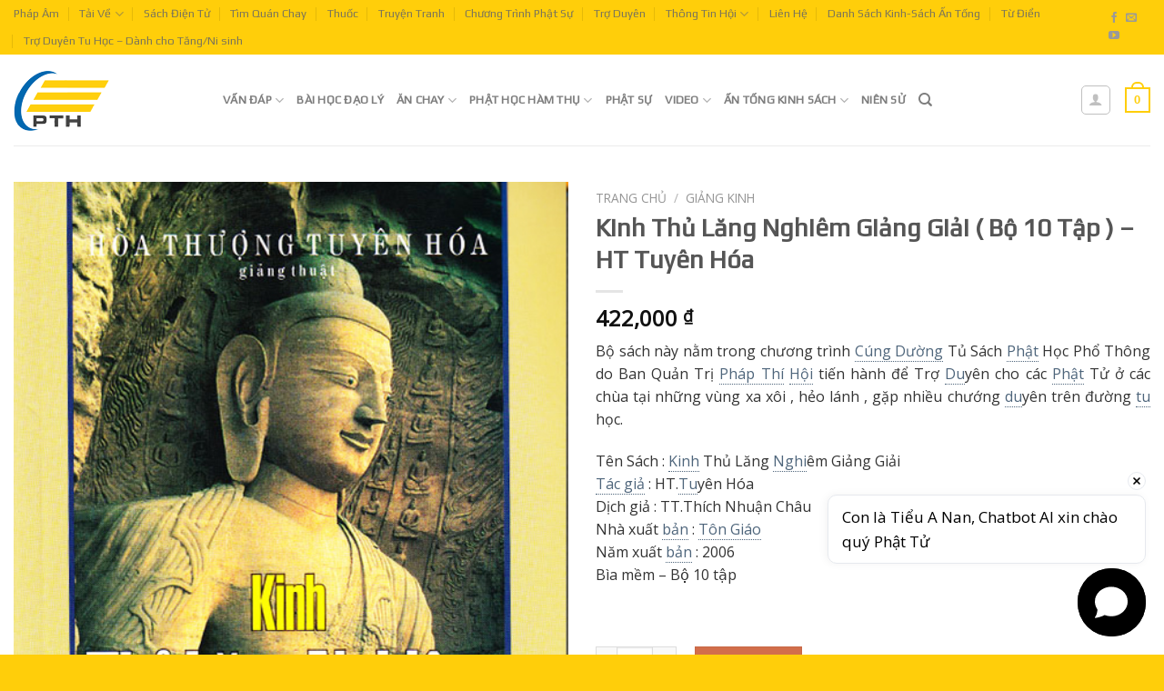

--- FILE ---
content_type: text/html; charset=UTF-8
request_url: https://blog.phapthihoi.org/kinh-sach-an-tong/kinh-thu-lang-nghiem-giang-giai-bo-10-tap-ht-tuyen-hoa/
body_size: 34911
content:
    <!DOCTYPE html>
<!--[if IE 9 ]> <html lang="vi" class="ie9 loading-site no-js"> <![endif]-->
<!--[if IE 8 ]> <html lang="vi" class="ie8 loading-site no-js"> <![endif]-->
<!--[if (gte IE 9)|!(IE)]><!--><html lang="vi" class="loading-site no-js"> <!--<![endif]-->
<head>
	<meta charset="UTF-8" />
	<link rel="profile" href="http://gmpg.org/xfn/11" />
	<link rel="pingback" href="https://blog.phapthihoi.org/xmlrpc.php" />

	<script>(function(html){html.className = html.className.replace(/\bno-js\b/,'js')})(document.documentElement);</script>
<title>Kinh Thủ Lăng Nghiêm Giảng Giải ( Bộ 10 Tập ) - HT Tuyên Hóa - Pháp Thí Hội</title>
<meta name='robots' content='max-image-preview:large' />
	<style>img:is([sizes="auto" i], [sizes^="auto," i]) { contain-intrinsic-size: 3000px 1500px }</style>
	<meta name="viewport" content="width=device-width, initial-scale=1, maximum-scale=1" />
<!-- This site is optimized with the Yoast SEO Premium plugin v11.5 - https://yoast.com/wordpress/plugins/seo/ -->
<link rel="canonical" href="https://blog.phapthihoi.org/kinh-sach-an-tong/kinh-thu-lang-nghiem-giang-giai-bo-10-tap-ht-tuyen-hoa/" />
<meta property="og:locale" content="vi_VN" />
<meta property="og:type" content="article" />
<meta property="og:title" content="Kinh Thủ Lăng Nghiêm Giảng Giải ( Bộ 10 Tập ) - HT Tuyên Hóa - Pháp Thí Hội" />
<meta property="og:description" content="Bộ sách này nằm trong chương trình Cúng Dường Tủ Sách Phật Học Phổ Thông do Ban Quản Trị Pháp Thí Hội tiến hành để Trợ Duyên cho các Phật Tử ở các chùa tại những vùng xa xôi , hẻo lánh , gặp nhiều chướng duyên trên đường tu học.
Tên Sách : Kinh Thủ Lăng Nghiêm Giảng Giải
Tác giả : HT.Tuyên Hóa
Dịch giả : TT.Thích Nhuận Châu
Nhà xuất bản : Tôn Giáo
Năm xuất bản : 2006
Bìa mềm - Bộ 10 tập

&nbsp;" />
<meta property="og:url" content="https://blog.phapthihoi.org/kinh-sach-an-tong/kinh-thu-lang-nghiem-giang-giai-bo-10-tap-ht-tuyen-hoa/" />
<meta property="og:site_name" content="Pháp Thí Hội" />
<meta property="og:image" content="https://blog.phapthihoi.org/uploads/2015/04/Kinh-Lang-Nghiem-Giang-Thuat-HT-Tuyen-Hoa.jpg" />
<meta property="og:image:secure_url" content="https://blog.phapthihoi.org/uploads/2015/04/Kinh-Lang-Nghiem-Giang-Thuat-HT-Tuyen-Hoa.jpg" />
<meta property="og:image:width" content="480" />
<meta property="og:image:height" content="680" />
<meta name="twitter:card" content="summary_large_image" />
<meta name="twitter:description" content="Bộ sách này nằm trong chương trình Cúng Dường Tủ Sách Phật Học Phổ Thông do Ban Quản Trị Pháp Thí Hội tiến hành để Trợ Duyên cho các Phật Tử ở các chùa tại những vùng xa xôi , hẻo lánh , gặp nhiều chướng duyên trên đường tu học. Tên Sách : Kinh Thủ Lăng Nghiêm Giảng Giải Tác giả : HT.Tuyên Hóa Dịch giả : TT.Thích Nhuận Châu Nhà xuất bản : Tôn Giáo Năm xuất bản : 2006 Bìa mềm - Bộ 10 tập  &nbsp;" />
<meta name="twitter:title" content="Kinh Thủ Lăng Nghiêm Giảng Giải ( Bộ 10 Tập ) - HT Tuyên Hóa - Pháp Thí Hội" />
<meta name="twitter:image" content="https://blog.phapthihoi.org/uploads/2015/04/Kinh-Lang-Nghiem-Giang-Thuat-HT-Tuyen-Hoa.jpg" />
<script type='application/ld+json' class='yoast-schema-graph yoast-schema-graph--main'>{"@context":"https://schema.org","@graph":[{"@type":"Organization","@id":"https://blog.phapthihoi.org/#organization","name":"","url":"https://blog.phapthihoi.org/","sameAs":[]},{"@type":"WebSite","@id":"https://blog.phapthihoi.org/#website","url":"https://blog.phapthihoi.org/","name":"Ph\u00e1p Th\u00ed H\u1ed9i","publisher":{"@id":"https://blog.phapthihoi.org/#organization"},"potentialAction":{"@type":"SearchAction","target":"https://blog.phapthihoi.org/?s={search_term_string}","query-input":"required name=search_term_string"}},{"@type":"ImageObject","@id":"https://blog.phapthihoi.org/kinh-sach-an-tong/kinh-thu-lang-nghiem-giang-giai-bo-10-tap-ht-tuyen-hoa/#primaryimage","url":"https://blog.phapthihoi.org/uploads/2015/04/Kinh-Lang-Nghiem-Giang-Thuat-HT-Tuyen-Hoa.jpg","width":480,"height":680},{"@type":"WebPage","@id":"https://blog.phapthihoi.org/kinh-sach-an-tong/kinh-thu-lang-nghiem-giang-giai-bo-10-tap-ht-tuyen-hoa/#webpage","url":"https://blog.phapthihoi.org/kinh-sach-an-tong/kinh-thu-lang-nghiem-giang-giai-bo-10-tap-ht-tuyen-hoa/","inLanguage":"vi","name":"Kinh Th\u1ee7 L\u0103ng Nghi\u00eam Gi\u1ea3ng Gi\u1ea3i ( B\u1ed9 10 T\u1eadp ) - HT Tuy\u00ean H\u00f3a - Ph\u00e1p Th\u00ed H\u1ed9i","isPartOf":{"@id":"https://blog.phapthihoi.org/#website"},"primaryImageOfPage":{"@id":"https://blog.phapthihoi.org/kinh-sach-an-tong/kinh-thu-lang-nghiem-giang-giai-bo-10-tap-ht-tuyen-hoa/#primaryimage"},"datePublished":"2015-04-06T14:55:05+07:00","dateModified":"2019-05-05T01:25:43+07:00"}]}</script>
<!-- / Yoast SEO Premium plugin. -->

<link rel='dns-prefetch' href='//fonts.googleapis.com' />
<link rel="alternate" type="application/rss+xml" title="Dòng thông tin Pháp Thí Hội &raquo;" href="https://blog.phapthihoi.org/feed/" />
<link rel="alternate" type="application/rss+xml" title="Pháp Thí Hội &raquo; Dòng bình luận" href="https://blog.phapthihoi.org/comments/feed/" />
<script type="text/javascript">
/* <![CDATA[ */
window._wpemojiSettings = {"baseUrl":"https:\/\/s.w.org\/images\/core\/emoji\/15.0.3\/72x72\/","ext":".png","svgUrl":"https:\/\/s.w.org\/images\/core\/emoji\/15.0.3\/svg\/","svgExt":".svg","source":{"concatemoji":"https:\/\/blog.phapthihoi.org\/wp-includes\/js\/wp-emoji-release.min.js?ver=6.7.4"}};
/*! This file is auto-generated */
!function(i,n){var o,s,e;function c(e){try{var t={supportTests:e,timestamp:(new Date).valueOf()};sessionStorage.setItem(o,JSON.stringify(t))}catch(e){}}function p(e,t,n){e.clearRect(0,0,e.canvas.width,e.canvas.height),e.fillText(t,0,0);var t=new Uint32Array(e.getImageData(0,0,e.canvas.width,e.canvas.height).data),r=(e.clearRect(0,0,e.canvas.width,e.canvas.height),e.fillText(n,0,0),new Uint32Array(e.getImageData(0,0,e.canvas.width,e.canvas.height).data));return t.every(function(e,t){return e===r[t]})}function u(e,t,n){switch(t){case"flag":return n(e,"\ud83c\udff3\ufe0f\u200d\u26a7\ufe0f","\ud83c\udff3\ufe0f\u200b\u26a7\ufe0f")?!1:!n(e,"\ud83c\uddfa\ud83c\uddf3","\ud83c\uddfa\u200b\ud83c\uddf3")&&!n(e,"\ud83c\udff4\udb40\udc67\udb40\udc62\udb40\udc65\udb40\udc6e\udb40\udc67\udb40\udc7f","\ud83c\udff4\u200b\udb40\udc67\u200b\udb40\udc62\u200b\udb40\udc65\u200b\udb40\udc6e\u200b\udb40\udc67\u200b\udb40\udc7f");case"emoji":return!n(e,"\ud83d\udc26\u200d\u2b1b","\ud83d\udc26\u200b\u2b1b")}return!1}function f(e,t,n){var r="undefined"!=typeof WorkerGlobalScope&&self instanceof WorkerGlobalScope?new OffscreenCanvas(300,150):i.createElement("canvas"),a=r.getContext("2d",{willReadFrequently:!0}),o=(a.textBaseline="top",a.font="600 32px Arial",{});return e.forEach(function(e){o[e]=t(a,e,n)}),o}function t(e){var t=i.createElement("script");t.src=e,t.defer=!0,i.head.appendChild(t)}"undefined"!=typeof Promise&&(o="wpEmojiSettingsSupports",s=["flag","emoji"],n.supports={everything:!0,everythingExceptFlag:!0},e=new Promise(function(e){i.addEventListener("DOMContentLoaded",e,{once:!0})}),new Promise(function(t){var n=function(){try{var e=JSON.parse(sessionStorage.getItem(o));if("object"==typeof e&&"number"==typeof e.timestamp&&(new Date).valueOf()<e.timestamp+604800&&"object"==typeof e.supportTests)return e.supportTests}catch(e){}return null}();if(!n){if("undefined"!=typeof Worker&&"undefined"!=typeof OffscreenCanvas&&"undefined"!=typeof URL&&URL.createObjectURL&&"undefined"!=typeof Blob)try{var e="postMessage("+f.toString()+"("+[JSON.stringify(s),u.toString(),p.toString()].join(",")+"));",r=new Blob([e],{type:"text/javascript"}),a=new Worker(URL.createObjectURL(r),{name:"wpTestEmojiSupports"});return void(a.onmessage=function(e){c(n=e.data),a.terminate(),t(n)})}catch(e){}c(n=f(s,u,p))}t(n)}).then(function(e){for(var t in e)n.supports[t]=e[t],n.supports.everything=n.supports.everything&&n.supports[t],"flag"!==t&&(n.supports.everythingExceptFlag=n.supports.everythingExceptFlag&&n.supports[t]);n.supports.everythingExceptFlag=n.supports.everythingExceptFlag&&!n.supports.flag,n.DOMReady=!1,n.readyCallback=function(){n.DOMReady=!0}}).then(function(){return e}).then(function(){var e;n.supports.everything||(n.readyCallback(),(e=n.source||{}).concatemoji?t(e.concatemoji):e.wpemoji&&e.twemoji&&(t(e.twemoji),t(e.wpemoji)))}))}((window,document),window._wpemojiSettings);
/* ]]> */
</script>
<link rel='stylesheet' id='validate-engine-css-css' href='https://blog.phapthihoi.org/assets/plugins/wysija-newsletters/css/validationEngine.jquery.css?ver=2.21' type='text/css' media='all' />
<style id='wp-emoji-styles-inline-css' type='text/css'>

	img.wp-smiley, img.emoji {
		display: inline !important;
		border: none !important;
		box-shadow: none !important;
		height: 1em !important;
		width: 1em !important;
		margin: 0 0.07em !important;
		vertical-align: -0.1em !important;
		background: none !important;
		padding: 0 !important;
	}
</style>
<style id='wp-block-library-inline-css' type='text/css'>
:root{--wp-admin-theme-color:#007cba;--wp-admin-theme-color--rgb:0,124,186;--wp-admin-theme-color-darker-10:#006ba1;--wp-admin-theme-color-darker-10--rgb:0,107,161;--wp-admin-theme-color-darker-20:#005a87;--wp-admin-theme-color-darker-20--rgb:0,90,135;--wp-admin-border-width-focus:2px;--wp-block-synced-color:#7a00df;--wp-block-synced-color--rgb:122,0,223;--wp-bound-block-color:var(--wp-block-synced-color)}@media (min-resolution:192dpi){:root{--wp-admin-border-width-focus:1.5px}}.wp-element-button{cursor:pointer}:root{--wp--preset--font-size--normal:16px;--wp--preset--font-size--huge:42px}:root .has-very-light-gray-background-color{background-color:#eee}:root .has-very-dark-gray-background-color{background-color:#313131}:root .has-very-light-gray-color{color:#eee}:root .has-very-dark-gray-color{color:#313131}:root .has-vivid-green-cyan-to-vivid-cyan-blue-gradient-background{background:linear-gradient(135deg,#00d084,#0693e3)}:root .has-purple-crush-gradient-background{background:linear-gradient(135deg,#34e2e4,#4721fb 50%,#ab1dfe)}:root .has-hazy-dawn-gradient-background{background:linear-gradient(135deg,#faaca8,#dad0ec)}:root .has-subdued-olive-gradient-background{background:linear-gradient(135deg,#fafae1,#67a671)}:root .has-atomic-cream-gradient-background{background:linear-gradient(135deg,#fdd79a,#004a59)}:root .has-nightshade-gradient-background{background:linear-gradient(135deg,#330968,#31cdcf)}:root .has-midnight-gradient-background{background:linear-gradient(135deg,#020381,#2874fc)}.has-regular-font-size{font-size:1em}.has-larger-font-size{font-size:2.625em}.has-normal-font-size{font-size:var(--wp--preset--font-size--normal)}.has-huge-font-size{font-size:var(--wp--preset--font-size--huge)}.has-text-align-center{text-align:center}.has-text-align-left{text-align:left}.has-text-align-right{text-align:right}#end-resizable-editor-section{display:none}.aligncenter{clear:both}.items-justified-left{justify-content:flex-start}.items-justified-center{justify-content:center}.items-justified-right{justify-content:flex-end}.items-justified-space-between{justify-content:space-between}.screen-reader-text{border:0;clip:rect(1px,1px,1px,1px);clip-path:inset(50%);height:1px;margin:-1px;overflow:hidden;padding:0;position:absolute;width:1px;word-wrap:normal!important}.screen-reader-text:focus{background-color:#ddd;clip:auto!important;clip-path:none;color:#444;display:block;font-size:1em;height:auto;left:5px;line-height:normal;padding:15px 23px 14px;text-decoration:none;top:5px;width:auto;z-index:100000}html :where(.has-border-color){border-style:solid}html :where([style*=border-top-color]){border-top-style:solid}html :where([style*=border-right-color]){border-right-style:solid}html :where([style*=border-bottom-color]){border-bottom-style:solid}html :where([style*=border-left-color]){border-left-style:solid}html :where([style*=border-width]){border-style:solid}html :where([style*=border-top-width]){border-top-style:solid}html :where([style*=border-right-width]){border-right-style:solid}html :where([style*=border-bottom-width]){border-bottom-style:solid}html :where([style*=border-left-width]){border-left-style:solid}html :where(img[class*=wp-image-]){height:auto;max-width:100%}:where(figure){margin:0 0 1em}html :where(.is-position-sticky){--wp-admin--admin-bar--position-offset:var(--wp-admin--admin-bar--height,0px)}@media screen and (max-width:600px){html :where(.is-position-sticky){--wp-admin--admin-bar--position-offset:0px}}
</style>
<style id='classic-theme-styles-inline-css' type='text/css'>
/*! This file is auto-generated */
.wp-block-button__link{color:#fff;background-color:#32373c;border-radius:9999px;box-shadow:none;text-decoration:none;padding:calc(.667em + 2px) calc(1.333em + 2px);font-size:1.125em}.wp-block-file__button{background:#32373c;color:#fff;text-decoration:none}
</style>
<link rel='stylesheet' id='contact-form-7-css' href='https://blog.phapthihoi.org/assets/plugins/contact-form-7/includes/css/styles.css?ver=5.9.8' type='text/css' media='all' />
<link rel='stylesheet' id='photoswipe-css' href='https://blog.phapthihoi.org/assets/plugins/woocommerce/assets/css/photoswipe/photoswipe.min.css?ver=5.5.4' type='text/css' media='all' />
<link rel='stylesheet' id='photoswipe-default-skin-css' href='https://blog.phapthihoi.org/assets/plugins/woocommerce/assets/css/photoswipe/default-skin/default-skin.min.css?ver=5.5.4' type='text/css' media='all' />
<style id='woocommerce-inline-inline-css' type='text/css'>
.woocommerce form .form-row .required { visibility: visible; }
</style>
<link rel='stylesheet' id='woo-viet-provinces-style-css' href='https://blog.phapthihoi.org/assets/plugins/woo-viet/assets/provinces.css?ver=6.7.4' type='text/css' media='all' />
<link rel='stylesheet' id='flatsome-main-css' href='https://blog.phapthihoi.org/assets/themes/pt/assets/css/flatsome.css?ver=3.14.2' type='text/css' media='all' />
<style id='flatsome-main-inline-css' type='text/css'>
@font-face {
				font-family: "fl-icons";
				font-display: block;
				src: url(https://blog.phapthihoi.org/assets/themes/pt/assets/css/icons/fl-icons.eot?v=3.14.2);
				src:
					url(https://blog.phapthihoi.org/assets/themes/pt/assets/css/icons/fl-icons.eot#iefix?v=3.14.2) format("embedded-opentype"),
					url(https://blog.phapthihoi.org/assets/themes/pt/assets/css/icons/fl-icons.woff2?v=3.14.2) format("woff2"),
					url(https://blog.phapthihoi.org/assets/themes/pt/assets/css/icons/fl-icons.ttf?v=3.14.2) format("truetype"),
					url(https://blog.phapthihoi.org/assets/themes/pt/assets/css/icons/fl-icons.woff?v=3.14.2) format("woff"),
					url(https://blog.phapthihoi.org/assets/themes/pt/assets/css/icons/fl-icons.svg?v=3.14.2#fl-icons) format("svg");
			}
</style>
<link rel='stylesheet' id='flatsome-shop-css' href='https://blog.phapthihoi.org/assets/themes/pt/assets/css/flatsome-shop.css?ver=3.14.2' type='text/css' media='all' />
<link rel='stylesheet' id='flatsome-style-css' href='https://blog.phapthihoi.org/assets/themes/pt/style.css?ver=3.14.2' type='text/css' media='all' />
<link rel='stylesheet' id='flatsome-googlefonts-css' href='//fonts.googleapis.com/css?family=Play%3Aregular%2Cregular%2Cregular%7COpen+Sans%3Aregular%2Cregular%7CDancing+Script%3Aregular%2C400&#038;display=swap&#038;ver=3.9' type='text/css' media='all' />
<script type="text/javascript" src="https://blog.phapthihoi.org/wp-includes/js/jquery/jquery.min.js?ver=3.7.1" id="jquery-core-js"></script>
<script type="text/javascript" src="https://blog.phapthihoi.org/wp-includes/js/jquery/jquery-migrate.min.js?ver=3.4.1" id="jquery-migrate-js"></script>
<link rel="https://api.w.org/" href="https://blog.phapthihoi.org/wp-json/" /><link rel="alternate" title="JSON" type="application/json" href="https://blog.phapthihoi.org/wp-json/wp/v2/product/3257" /><link rel="EditURI" type="application/rsd+xml" title="RSD" href="https://blog.phapthihoi.org/xmlrpc.php?rsd" />
<meta name="generator" content="WordPress 6.7.4" />
<meta name="generator" content="WooCommerce 5.5.4" />
<link rel='shortlink' href='https://blog.phapthihoi.org/?p=3257' />
<link rel="alternate" title="oNhúng (JSON)" type="application/json+oembed" href="https://blog.phapthihoi.org/wp-json/oembed/1.0/embed?url=https%3A%2F%2Fblog.phapthihoi.org%2Fkinh-sach-an-tong%2Fkinh-thu-lang-nghiem-giang-giai-bo-10-tap-ht-tuyen-hoa%2F" />
<link rel="alternate" title="oNhúng (XML)" type="text/xml+oembed" href="https://blog.phapthihoi.org/wp-json/oembed/1.0/embed?url=https%3A%2F%2Fblog.phapthihoi.org%2Fkinh-sach-an-tong%2Fkinh-thu-lang-nghiem-giang-giai-bo-10-tap-ht-tuyen-hoa%2F&#038;format=xml" />
<script> window.chtlConfig = { chatbotId: "1123948616" } </script>
<script async data-id="1123948616" id="chatling-embed-script" type="text/javascript" src="https://chatling.ai/js/embed.js"></script>
<style>.bg{opacity: 0; transition: opacity 1s; -webkit-transition: opacity 1s;} .bg-loaded{opacity: 1;}</style><!--[if IE]><link rel="stylesheet" type="text/css" href="https://blog.phapthihoi.org/assets/themes/pt/assets/css/ie-fallback.css"><script src="//cdnjs.cloudflare.com/ajax/libs/html5shiv/3.6.1/html5shiv.js"></script><script>var head = document.getElementsByTagName('head')[0],style = document.createElement('style');style.type = 'text/css';style.styleSheet.cssText = ':before,:after{content:none !important';head.appendChild(style);setTimeout(function(){head.removeChild(style);}, 0);</script><script src="https://blog.phapthihoi.org/assets/themes/pt/assets/libs/ie-flexibility.js"></script><![endif]--><!-- Global site tag (gtag.js) - Google Analytics -->
<script async src="https://www.googletagmanager.com/gtag/js?id=UA-2962157-24"></script>
<script>
  window.dataLayer = window.dataLayer || [];
  function gtag(){dataLayer.push(arguments);}
  gtag('js', new Date());

  gtag('config', 'UA-2962157-24');
</script>	<noscript><style>.woocommerce-product-gallery{ opacity: 1 !important; }</style></noscript>
	<link rel="icon" href="https://blog.phapthihoi.org/uploads/2020/11/cropped-logo-32x32.png" sizes="32x32" />
<link rel="icon" href="https://blog.phapthihoi.org/uploads/2020/11/cropped-logo-192x192.png" sizes="192x192" />
<link rel="apple-touch-icon" href="https://blog.phapthihoi.org/uploads/2020/11/cropped-logo-180x180.png" />
<meta name="msapplication-TileImage" content="https://blog.phapthihoi.org/uploads/2020/11/cropped-logo-270x270.png" />
<style id="custom-css" type="text/css">:root {--primary-color: #ffce0a;}.full-width .ubermenu-nav, .container, .row{max-width: 1870px}.row.row-collapse{max-width: 1840px}.row.row-small{max-width: 1862.5px}.row.row-large{max-width: 1900px}.header-main{height: 100px}#logo img{max-height: 100px}#logo{width:200px;}.header-top{min-height: 47px}.transparent .header-main{height: 90px}.transparent #logo img{max-height: 90px}.has-transparent + .page-title:first-of-type,.has-transparent + #main > .page-title,.has-transparent + #main > div > .page-title,.has-transparent + #main .page-header-wrapper:first-of-type .page-title{padding-top: 120px;}.header.show-on-scroll,.stuck .header-main{height:70px!important}.stuck #logo img{max-height: 70px!important}.search-form{ width: 77%;}.header-bottom {background-color: #f1f1f1}@media (max-width: 549px) {.header-main{height: 70px}#logo img{max-height: 70px}}/* Color */.accordion-title.active, .has-icon-bg .icon .icon-inner,.logo a, .primary.is-underline, .primary.is-link, .badge-outline .badge-inner, .nav-outline > li.active> a,.nav-outline >li.active > a, .cart-icon strong,[data-color='primary'], .is-outline.primary{color: #ffce0a;}/* Color !important */[data-text-color="primary"]{color: #ffce0a!important;}/* Background Color */[data-text-bg="primary"]{background-color: #ffce0a;}/* Background */.scroll-to-bullets a,.featured-title, .label-new.menu-item > a:after, .nav-pagination > li > .current,.nav-pagination > li > span:hover,.nav-pagination > li > a:hover,.has-hover:hover .badge-outline .badge-inner,button[type="submit"], .button.wc-forward:not(.checkout):not(.checkout-button), .button.submit-button, .button.primary:not(.is-outline),.featured-table .title,.is-outline:hover, .has-icon:hover .icon-label,.nav-dropdown-bold .nav-column li > a:hover, .nav-dropdown.nav-dropdown-bold > li > a:hover, .nav-dropdown-bold.dark .nav-column li > a:hover, .nav-dropdown.nav-dropdown-bold.dark > li > a:hover, .is-outline:hover, .tagcloud a:hover,.grid-tools a, input[type='submit']:not(.is-form), .box-badge:hover .box-text, input.button.alt,.nav-box > li > a:hover,.nav-box > li.active > a,.nav-pills > li.active > a ,.current-dropdown .cart-icon strong, .cart-icon:hover strong, .nav-line-bottom > li > a:before, .nav-line-grow > li > a:before, .nav-line > li > a:before,.banner, .header-top, .slider-nav-circle .flickity-prev-next-button:hover svg, .slider-nav-circle .flickity-prev-next-button:hover .arrow, .primary.is-outline:hover, .button.primary:not(.is-outline), input[type='submit'].primary, input[type='submit'].primary, input[type='reset'].button, input[type='button'].primary, .badge-inner{background-color: #ffce0a;}/* Border */.nav-vertical.nav-tabs > li.active > a,.scroll-to-bullets a.active,.nav-pagination > li > .current,.nav-pagination > li > span:hover,.nav-pagination > li > a:hover,.has-hover:hover .badge-outline .badge-inner,.accordion-title.active,.featured-table,.is-outline:hover, .tagcloud a:hover,blockquote, .has-border, .cart-icon strong:after,.cart-icon strong,.blockUI:before, .processing:before,.loading-spin, .slider-nav-circle .flickity-prev-next-button:hover svg, .slider-nav-circle .flickity-prev-next-button:hover .arrow, .primary.is-outline:hover{border-color: #ffce0a}.nav-tabs > li.active > a{border-top-color: #ffce0a}.widget_shopping_cart_content .blockUI.blockOverlay:before { border-left-color: #ffce0a }.woocommerce-checkout-review-order .blockUI.blockOverlay:before { border-left-color: #ffce0a }/* Fill */.slider .flickity-prev-next-button:hover svg,.slider .flickity-prev-next-button:hover .arrow{fill: #ffce0a;}body{font-size: 100%;}body{font-family:"Open Sans", sans-serif}body{font-weight: 0}body{color: #333333}.nav > li > a {font-family:"Play", sans-serif;}.mobile-sidebar-levels-2 .nav > li > ul > li > a {font-family:"Play", sans-serif;}.nav > li > a {font-weight: 0;}.mobile-sidebar-levels-2 .nav > li > ul > li > a {font-weight: 0;}h1,h2,h3,h4,h5,h6,.heading-font, .off-canvas-center .nav-sidebar.nav-vertical > li > a{font-family: "Play", sans-serif;}h1,h2,h3,h4,h5,h6,.heading-font,.banner h1,.banner h2{font-weight: 0;}.alt-font{font-family: "Dancing Script", sans-serif;}.alt-font{font-weight: 400!important;}a{color: #4e657b;}a:hover{color: #ffce0a;}.tagcloud a:hover{border-color: #ffce0a;background-color: #ffce0a;}@media screen and (min-width: 550px){.products .box-vertical .box-image{min-width: 247px!important;width: 247px!important;}}.footer-1{background-color: #000000}.absolute-footer, html{background-color: #ffce0a}/* Custom CSS */.cool-timeline.white-timeline .timeline-post.even .timeline-meta .meta-details,.cool-timeline.white-timeline .timeline-post.odd .timeline-meta .meta-details{display: none}.label-new.menu-item > a:after{content:"New";}.label-hot.menu-item > a:after{content:"Hot";}.label-sale.menu-item > a:after{content:"Sale";}.label-popular.menu-item > a:after{content:"Popular";}</style></head>

<body class="product-template-default single single-product postid-3257 theme-pt woocommerce woocommerce-page woocommerce-demo-store woocommerce-no-js full-width lightbox nav-dropdown-has-arrow nav-dropdown-has-shadow nav-dropdown-has-border">


<a class="skip-link screen-reader-text" href="#main">Skip to content</a>

<div id="wrapper">

	
	<header id="header" class="header has-sticky sticky-jump">
		<div class="header-wrapper">
			<div id="top-bar" class="header-top hide-for-sticky">
    <div class="flex-row container">
      <div class="flex-col hide-for-medium flex-left">
          <ul class="nav nav-left medium-nav-center nav-small  nav-divided">
              <li id="menu-item-222" class="menu-item menu-item-type-custom menu-item-object-custom menu-item-222 menu-item-design-default"><a href="http://phapthihoi.org" class="nav-top-link">Pháp Âm</a></li>
<li id="menu-item-229" class="menu-item menu-item-type-custom menu-item-object-custom menu-item-has-children menu-item-229 menu-item-design-default has-dropdown"><a href="#" class="nav-top-link">Tải Về<i class="icon-angle-down" ></i></a>
<ul class="sub-menu nav-dropdown nav-dropdown-default">
	<li id="menu-item-228" class="menu-item menu-item-type-custom menu-item-object-custom menu-item-228"><a href="http://www.phapthihoi.org/huong-dan-tai-phap-am.html">Hướng dẫn tải pháp âm</a></li>
	<li id="menu-item-231" class="menu-item menu-item-type-custom menu-item-object-custom menu-item-231"><a href="http://www.phapthihoi.org/Danh-Sach-Phap-Am.html">Album</a></li>
	<li id="menu-item-227" class="menu-item menu-item-type-custom menu-item-object-custom menu-item-227"><a href="http://phapthihoi.org/kinh/Tu_Sach/">Tủ Sách Pháp Thí Hội</a></li>
	<li id="menu-item-226" class="menu-item menu-item-type-custom menu-item-object-custom menu-item-226"><a href="http://www.phatphaponline.org/kinh/">Tổng Hợp</a></li>
	<li id="menu-item-234" class="menu-item menu-item-type-custom menu-item-object-custom menu-item-234"><a href="http://phapthihoi.org/kinh/Phim_Hoat_Hinh/">Phim Hoạt Hình</a></li>
</ul>
</li>
<li id="menu-item-2902" class="menu-item menu-item-type-custom menu-item-object-custom menu-item-2902 menu-item-design-default"><a href="http://www.phapthihoi.org/Ebook-Phat-Giao.html" class="nav-top-link">Sách Điện Tử</a></li>
<li id="menu-item-230" class="menu-item menu-item-type-custom menu-item-object-custom menu-item-230 menu-item-design-default"><a href="http://www.phapthihoi.org/quanchay.php" class="nav-top-link">Tìm Quán Chay</a></li>
<li id="menu-item-2903" class="menu-item menu-item-type-custom menu-item-object-custom menu-item-2903 menu-item-design-default"><a href="http://thuoc.phapthihoi.com" class="nav-top-link">Thuốc</a></li>
<li id="menu-item-2904" class="menu-item menu-item-type-custom menu-item-object-custom menu-item-2904 menu-item-design-default"><a href="http://truyentranh.phapthihoi.org" class="nav-top-link">Truyện Tranh</a></li>
<li id="menu-item-2905" class="menu-item menu-item-type-custom menu-item-object-custom menu-item-2905 menu-item-design-default"><a href="http://www.phapthihoi.org/phat-su.html" class="nav-top-link">Chương Trình Phật Sự</a></li>
<li id="menu-item-233" class="menu-item menu-item-type-custom menu-item-object-custom menu-item-233 menu-item-design-default"><a href="http://www.phapthihoi.org/tro-duyen.html" class="nav-top-link">Trợ Duyên</a></li>
<li id="menu-item-2906" class="menu-item menu-item-type-custom menu-item-object-custom menu-item-has-children menu-item-2906 menu-item-design-default has-dropdown"><a href="#" class="nav-top-link">Thông Tin Hội<i class="icon-angle-down" ></i></a>
<ul class="sub-menu nav-dropdown nav-dropdown-default">
	<li id="menu-item-2907" class="menu-item menu-item-type-custom menu-item-object-custom menu-item-2907"><a href="http://www.phapthihoi.org/gioi-thieu-phap-thi-hoi.html">Giới Thiệu</a></li>
	<li id="menu-item-2908" class="menu-item menu-item-type-custom menu-item-object-custom menu-item-2908"><a href="http://www.phapthihoi.org/tim-nguoi-huu-duyen.html">Tìm Người Hữu Duyên</a></li>
	<li id="menu-item-2909" class="menu-item menu-item-type-custom menu-item-object-custom menu-item-2909"><a href="http://www.phapthihoi.org/phap-thi.html">Pháp Thí</a></li>
</ul>
</li>
<li id="menu-item-2910" class="menu-item menu-item-type-custom menu-item-object-custom menu-item-2910 menu-item-design-default"><a href="http://www.phapthihoi.org/lien-he.html" class="nav-top-link">Liên Hệ</a></li>
<li id="menu-item-3895" class="menu-item menu-item-type-post_type menu-item-object-page current_page_parent menu-item-3895 menu-item-design-default"><a href="https://blog.phapthihoi.org/danh-sach-kinh-sach-an-tong/" class="nav-top-link">Danh Sách Kinh-Sách Ấn Tống</a></li>
<li id="menu-item-10647" class="menu-item menu-item-type-post_type menu-item-object-page menu-item-10647 menu-item-design-default"><a href="https://blog.phapthihoi.org/tu-dien-phat-giao/" class="nav-top-link">Từ Điển</a></li>
<li id="menu-item-10778" class="menu-item menu-item-type-post_type menu-item-object-page menu-item-10778 menu-item-design-default"><a href="https://blog.phapthihoi.org/tro-duyen-tu-hoc-danh-cho-tang-ni-sinh/" class="nav-top-link">Trợ Duyên Tu Học  – Dành cho Tăng/Ni sinh</a></li>
          </ul>
      </div>

      <div class="flex-col hide-for-medium flex-center">
          <ul class="nav nav-center nav-small  nav-divided">
                        </ul>
      </div>

      <div class="flex-col hide-for-medium flex-right">
         <ul class="nav top-bar-nav nav-right nav-small  nav-divided">
              <li class="html header-social-icons ml-0">
	<div class="social-icons follow-icons" ><a href="https://www.facebook.com/phapthihoi" target="_blank" data-label="Facebook" rel="noopener noreferrer nofollow" class="icon plain facebook tooltip" title="Follow on Facebook" aria-label="Follow on Facebook"><i class="icon-facebook" ></i></a><a href="mailto:phapthihoi@gmail.com" data-label="E-mail" rel="nofollow" class="icon plain  email tooltip" title="Send us an email" aria-label="Send us an email"><i class="icon-envelop" ></i></a><a href="https://www.youtube.com/channel/UCGiiDprsauff0F-9MGEv0-Q" target="_blank" rel="noopener noreferrer nofollow" data-label="YouTube" class="icon plain  youtube tooltip" title="Follow on YouTube" aria-label="Follow on YouTube"><i class="icon-youtube" ></i></a></div></li>          </ul>
      </div>

            <div class="flex-col show-for-medium flex-grow">
          <ul class="nav nav-center nav-small mobile-nav  nav-divided">
              <li class="html custom html_topbar_left"><a href="https://phapthihoi.org/">Pháp Âm</a>&nbsp;&nbsp;&nbsp;
<a href="https://ebooks.phapthihoi.org">Ebooks</a>&nbsp;&nbsp;&nbsp;
<a href="https://phapthihoi.org/tro-duyen.html">Trợ Duyên</a>&nbsp;&nbsp;&nbsp;
<a href="https://phapthihoi.org/blog/tro-duyen-tu-hoc-danh-cho-tang-ni-sinh/" class="nav-top-link">Trợ Duyên Tu Học  – Dành cho Tăng/Ni sinh</a></li>          </ul>
      </div>
      
    </div>
</div>
<div id="masthead" class="header-main ">
      <div class="header-inner flex-row container logo-left medium-logo-center" role="navigation">

          <!-- Logo -->
          <div id="logo" class="flex-col logo">
            <!-- Header logo -->
<a href="https://blog.phapthihoi.org/" title="Pháp Thí Hội - Ấn Tống Kinh Sách, Pháp Âm Phật Pháp" rel="home">
    <img width="200" height="100" src="https://blog.phapthihoi.org/assets/themes/pt/assets/img/logo.png" class="header_logo header-logo" alt="Pháp Thí Hội"/><img  width="200" height="100" src="https://blog.phapthihoi.org/assets/themes/pt/assets/img/logo.png" class="header-logo-dark" alt="Pháp Thí Hội"/></a>
          </div>

          <!-- Mobile Left Elements -->
          <div class="flex-col show-for-medium flex-left">
            <ul class="mobile-nav nav nav-left ">
              <li class="nav-icon has-icon">
  		<a href="#" data-open="#main-menu" data-pos="left" data-bg="main-menu-overlay" data-color="" class="is-small" aria-label="Menu" aria-controls="main-menu" aria-expanded="false">
		
		  <i class="icon-menu" ></i>
		  		</a>
	</li>            </ul>
          </div>

          <!-- Left Elements -->
          <div class="flex-col hide-for-medium flex-left
            flex-grow">
            <ul class="header-nav header-nav-main nav nav-left  nav-uppercase" >
              <li id="menu-item-6000" class="menu-item menu-item-type-taxonomy menu-item-object-category menu-item-has-children menu-item-6000 menu-item-design-default has-dropdown"><a href="https://blog.phapthihoi.org/van-dap/" class="nav-top-link">Vấn Đáp<i class="icon-angle-down" ></i></a>
<ul class="sub-menu nav-dropdown nav-dropdown-default">
	<li id="menu-item-22018" class="menu-item menu-item-type-taxonomy menu-item-object-category menu-item-22018"><a href="https://blog.phapthihoi.org/van-dap/an-chay-phong-sanh/">Ăn Chay &#8211; Phóng Sanh</a></li>
	<li id="menu-item-6001" class="menu-item menu-item-type-taxonomy menu-item-object-category menu-item-6001"><a href="https://blog.phapthihoi.org/van-dap/can-ban/">Căn Bản</a></li>
	<li id="menu-item-6002" class="menu-item menu-item-type-taxonomy menu-item-object-category menu-item-6002"><a href="https://blog.phapthihoi.org/van-dap/nhan-sanh-the-gioi/">Nhân Sanh &#8211; Thế Giới &#8211; Vũ Trụ Quan</a></li>
	<li id="menu-item-22017" class="menu-item menu-item-type-taxonomy menu-item-object-category menu-item-22017"><a href="https://blog.phapthihoi.org/van-dap/lich-su-phat-giao/">Lịch Sử Phật Giáo</a></li>
	<li id="menu-item-22021" class="menu-item menu-item-type-taxonomy menu-item-object-category menu-item-22021"><a href="https://blog.phapthihoi.org/van-dap/nghi-thuc/">Nghi Thức</a></li>
	<li id="menu-item-22022" class="menu-item menu-item-type-taxonomy menu-item-object-category menu-item-22022"><a href="https://blog.phapthihoi.org/van-dap/nghiep/">Nghiệp</a></li>
	<li id="menu-item-22020" class="menu-item menu-item-type-taxonomy menu-item-object-category menu-item-22020"><a href="https://blog.phapthihoi.org/van-dap/gioi-luat/">Giới Luật</a></li>
	<li id="menu-item-6003" class="menu-item menu-item-type-taxonomy menu-item-object-category menu-item-6003"><a href="https://blog.phapthihoi.org/van-dap/tinh-tong/">Tịnh Tông</a></li>
	<li id="menu-item-22019" class="menu-item menu-item-type-taxonomy menu-item-object-category menu-item-22019"><a href="https://blog.phapthihoi.org/van-dap/duy-thuc-tong/">Duy Thức Tông</a></li>
	<li id="menu-item-22016" class="menu-item menu-item-type-taxonomy menu-item-object-category menu-item-22016"><a href="https://blog.phapthihoi.org/van-dap/thien-tong/">Thiền Tông</a></li>
	<li id="menu-item-25375" class="menu-item menu-item-type-taxonomy menu-item-object-category menu-item-25375"><a href="https://blog.phapthihoi.org/van-dap/danh-tang/">Danh Tăng</a></li>
</ul>
</li>
<li id="menu-item-2878" class="menu-item menu-item-type-taxonomy menu-item-object-category menu-item-2878 menu-item-design-default"><a href="https://blog.phapthihoi.org/bai-hoc-dao-ly/" class="nav-top-link">Bài Học Đạo Lý</a></li>
<li id="menu-item-2879" class="menu-item menu-item-type-taxonomy menu-item-object-category menu-item-has-children menu-item-2879 menu-item-design-default has-dropdown"><a href="https://blog.phapthihoi.org/an-chay/" class="nav-top-link">Ăn Chay<i class="icon-angle-down" ></i></a>
<ul class="sub-menu nav-dropdown nav-dropdown-default">
	<li id="menu-item-2880" class="menu-item menu-item-type-taxonomy menu-item-object-category menu-item-2880"><a href="https://blog.phapthihoi.org/an-chay/hoi-dap-an-chay/">Hỏi đáp ăn chay</a></li>
	<li id="menu-item-2881" class="menu-item menu-item-type-taxonomy menu-item-object-category menu-item-2881"><a href="https://blog.phapthihoi.org/an-chay/cach-nau-mon-an-chay/"><b>Cách nấu ăn chay</b></a></li>
	<li id="menu-item-2883" class="menu-item menu-item-type-taxonomy menu-item-object-category menu-item-2883"><a href="https://blog.phapthihoi.org/an-chay/cach-nau-mon-an-chay/khai-vi/">> Khai vị</a></li>
	<li id="menu-item-2888" class="menu-item menu-item-type-taxonomy menu-item-object-category menu-item-2888"><a href="https://blog.phapthihoi.org/an-chay/cach-nau-mon-an-chay/cac-mon-xao-nuoc/">> Xào &#8211; Nước</a></li>
	<li id="menu-item-2885" class="menu-item menu-item-type-taxonomy menu-item-object-category menu-item-2885"><a href="https://blog.phapthihoi.org/an-chay/cach-nau-mon-an-chay/mon-chinh-an-com/">> Món chính(ăn cơm)</a></li>
	<li id="menu-item-2884" class="menu-item menu-item-type-taxonomy menu-item-object-category menu-item-2884"><a href="https://blog.phapthihoi.org/an-chay/cach-nau-mon-an-chay/lau-chay/">> Lẩu</a></li>
	<li id="menu-item-2887" class="menu-item menu-item-type-taxonomy menu-item-object-category menu-item-2887"><a href="https://blog.phapthihoi.org/an-chay/cach-nau-mon-an-chay/trang-mieng/">> Tráng miệng</a></li>
	<li id="menu-item-2886" class="menu-item menu-item-type-taxonomy menu-item-object-category menu-item-2886"><a href="https://blog.phapthihoi.org/an-chay/cach-nau-mon-an-chay/thuoc-uong/">> Thức uống</a></li>
</ul>
</li>
<li id="menu-item-2889" class="menu-item menu-item-type-taxonomy menu-item-object-category menu-item-has-children menu-item-2889 menu-item-design-default has-dropdown"><a href="https://blog.phapthihoi.org/phat-hoc-ham-thu/" class="nav-top-link">Phật Học Hàm Thụ<i class="icon-angle-down" ></i></a>
<ul class="sub-menu nav-dropdown nav-dropdown-default">
	<li id="menu-item-2891" class="menu-item menu-item-type-taxonomy menu-item-object-category menu-item-2891"><a href="https://blog.phapthihoi.org/phat-hoc-ham-thu/mam-non/">Mầm Non</a></li>
	<li id="menu-item-2892" class="menu-item menu-item-type-taxonomy menu-item-object-category menu-item-2892"><a href="https://blog.phapthihoi.org/phat-hoc-ham-thu/so-cap/">Sơ Cấp</a></li>
	<li id="menu-item-2894" class="menu-item menu-item-type-taxonomy menu-item-object-category menu-item-2894"><a href="https://blog.phapthihoi.org/phat-hoc-ham-thu/trung-cap/">Trung Cấp</a></li>
</ul>
</li>
<li id="menu-item-2897" class="menu-item menu-item-type-taxonomy menu-item-object-category menu-item-2897 menu-item-design-default"><a href="https://blog.phapthihoi.org/phat-su/" class="nav-top-link">Phật Sự</a></li>
<li id="menu-item-23691" class="menu-item menu-item-type-taxonomy menu-item-object-category menu-item-has-children menu-item-23691 menu-item-design-default has-dropdown"><a href="https://blog.phapthihoi.org/video/" class="nav-top-link">Video<i class="icon-angle-down" ></i></a>
<ul class="sub-menu nav-dropdown nav-dropdown-default">
	<li id="menu-item-23692" class="menu-item menu-item-type-taxonomy menu-item-object-category menu-item-23692"><a href="https://blog.phapthihoi.org/video/phim-hoat-hinh/">Phim Hoạt Hình</a></li>
	<li id="menu-item-23732" class="menu-item menu-item-type-taxonomy menu-item-object-category menu-item-23732"><a href="https://blog.phapthihoi.org/video/phim/">Phim &#8211; Phim Tài Liệu</a></li>
</ul>
</li>
<li id="menu-item-3977" class="menu-item menu-item-type-post_type menu-item-object-page menu-item-has-children current_page_parent menu-item-3977 menu-item-design-default has-dropdown"><a href="https://blog.phapthihoi.org/danh-sach-kinh-sach-an-tong/" class="nav-top-link">Ấn Tống Kinh Sách<i class="icon-angle-down" ></i></a>
<ul class="sub-menu nav-dropdown nav-dropdown-default">
	<li id="menu-item-3872" class="menu-item menu-item-type-taxonomy menu-item-object-product_cat menu-item-3872"><a href="https://blog.phapthihoi.org/danh-muc/tro-duyen/">Cần Trợ Duyên</a></li>
	<li id="menu-item-3015" class="menu-item menu-item-type-taxonomy menu-item-object-product_cat current-product-ancestor current-menu-parent current-product-parent menu-item-3015 active"><a href="https://blog.phapthihoi.org/danh-muc/tu-sach-phpt/">Tủ Sách PHPT</a></li>
	<li id="menu-item-3016" class="menu-item menu-item-type-taxonomy menu-item-object-product_cat menu-item-3016"><a href="https://blog.phapthihoi.org/danh-muc/thien-tong/">Thiền Tông</a></li>
	<li id="menu-item-3017" class="menu-item menu-item-type-taxonomy menu-item-object-product_cat current-product-ancestor current-menu-parent current-product-parent menu-item-3017 active"><a href="https://blog.phapthihoi.org/danh-muc/giang-kinh/">Giảng Kinh</a></li>
	<li id="menu-item-3018" class="menu-item menu-item-type-taxonomy menu-item-object-product_cat menu-item-3018"><a href="https://blog.phapthihoi.org/danh-muc/tu-kinh-tung/">Tủ Kinh Tụng</a></li>
	<li id="menu-item-3019" class="menu-item menu-item-type-taxonomy menu-item-object-product_cat menu-item-3019"><a href="https://blog.phapthihoi.org/danh-muc/tinh-tong/">Tịnh Tông</a></li>
	<li id="menu-item-3021" class="menu-item menu-item-type-taxonomy menu-item-object-product_cat menu-item-3021"><a href="https://blog.phapthihoi.org/danh-muc/phap-hoa-tong/">Pháp Hoa Tông</a></li>
	<li id="menu-item-3020" class="menu-item menu-item-type-taxonomy menu-item-object-product_cat menu-item-3020"><a href="https://blog.phapthihoi.org/danh-muc/luat-luan/">Luật-Luận</a></li>
	<li id="menu-item-3022" class="menu-item menu-item-type-taxonomy menu-item-object-product_cat menu-item-3022"><a href="https://blog.phapthihoi.org/danh-muc/trung-quan-tong/">Trung Quán Tông</a></li>
	<li id="menu-item-3023" class="menu-item menu-item-type-taxonomy menu-item-object-product_cat menu-item-3023"><a href="https://blog.phapthihoi.org/danh-muc/duy-thuc-tong/">Duy Thức Tông</a></li>
	<li id="menu-item-3024" class="menu-item menu-item-type-taxonomy menu-item-object-product_cat menu-item-3024"><a href="https://blog.phapthihoi.org/danh-muc/hoa-nghiem-tong/">Hoa Nghiêm Tông</a></li>
	<li id="menu-item-3959" class="menu-item menu-item-type-taxonomy menu-item-object-product_cat menu-item-3959"><a href="https://blog.phapthihoi.org/danh-muc/truyen-tranh-phat-giao/">Truyện Tranh Phật Giáo</a></li>
</ul>
</li>
<li id="menu-item-29432" class="menu-item menu-item-type-post_type menu-item-object-page menu-item-29432 menu-item-design-default"><a href="https://blog.phapthihoi.org/nien-su/" class="nav-top-link">Niên Sử</a></li>
<li class="header-search header-search-dropdown has-icon has-dropdown menu-item-has-children">
		<a href="#" aria-label="Tìm kiếm" class="is-small"><i class="icon-search" ></i></a>
		<ul class="nav-dropdown nav-dropdown-default">
	 	<li class="header-search-form search-form html relative has-icon">
	<div class="header-search-form-wrapper">
		<div class="searchform-wrapper ux-search-box relative is-normal"><form role="search" method="get" class="searchform" action="https://blog.phapthihoi.org/">
	<div class="flex-row relative">
						<div class="flex-col flex-grow">
			<label class="screen-reader-text" for="woocommerce-product-search-field-0">Tìm kiếm cho:</label>
			<input type="search" id="woocommerce-product-search-field-0" class="search-field mb-0" placeholder="Tìm Kinh/Sách ấn tống" value="" name="s" />
			<input type="hidden" name="post_type" value="product" />
					</div>
		<div class="flex-col">
			<button type="submit" value="Tìm kiếm" class="ux-search-submit submit-button secondary button icon mb-0" aria-label="Submit">
				<i class="icon-search" ></i>			</button>
		</div>
	</div>
	<div class="live-search-results text-left z-top"></div>
</form>
</div>	</div>
</li>	</ul>
</li>
            </ul>
          </div>

          <!-- Right Elements -->
          <div class="flex-col hide-for-medium flex-right">
            <ul class="header-nav header-nav-main nav nav-right  nav-uppercase">
              <li class="account-item has-icon
    "
>
<div class="header-button">
<a href="https://blog.phapthihoi.org/my-account/"
    class="nav-top-link nav-top-not-logged-in icon button round is-outline is-small"
    data-open="#login-form-popup"  >
  <i class="icon-user" ></i>
</a>

</div>

</li>
<li class="cart-item has-icon has-dropdown">

<a href="https://blog.phapthihoi.org/tu-kinh/" title="Tủ Kinh" class="header-cart-link is-small">



    <span class="cart-icon image-icon">
    <strong>0</strong>
  </span>
  </a>

 <ul class="nav-dropdown nav-dropdown-default">
    <li class="html widget_shopping_cart">
      <div class="widget_shopping_cart_content">
        

	<p class="woocommerce-mini-cart__empty-message">Chưa có Kinh/sách trong Tủ Kinh.</p>


      </div>
    </li>
     </ul>

</li>
            </ul>
          </div>

          <!-- Mobile Right Elements -->
          <div class="flex-col show-for-medium flex-right">
            <ul class="mobile-nav nav nav-right ">
              <li class="cart-item has-icon">

      <a href="https://blog.phapthihoi.org/tu-kinh/" class="header-cart-link off-canvas-toggle nav-top-link is-small" data-open="#cart-popup" data-class="off-canvas-cart" title="Tủ Kinh" data-pos="right">
  
    <span class="cart-icon image-icon">
    <strong>0</strong>
  </span>
  </a>


  <!-- Cart Sidebar Popup -->
  <div id="cart-popup" class="mfp-hide widget_shopping_cart">
  <div class="cart-popup-inner inner-padding">
      <div class="cart-popup-title text-center">
          <h4 class="uppercase">Tủ Kinh</h4>
          <div class="is-divider"></div>
      </div>
      <div class="widget_shopping_cart_content">
          

	<p class="woocommerce-mini-cart__empty-message">Chưa có Kinh/sách trong Tủ Kinh.</p>


      </div>
             <div class="cart-sidebar-content relative"></div>  </div>
  </div>

</li>
            </ul>
          </div>

      </div>
     
            <div class="container"><div class="top-divider full-width"></div></div>
      </div>
<div class="header-bg-container fill"><div class="header-bg-image fill"></div><div class="header-bg-color fill"></div></div>		</div>
	</header>

	
	<main id="main" class="">

	<div class="shop-container">
		
			<div class="container">
	<div class="woocommerce-notices-wrapper"></div></div>
<div id="product-3257" class="product type-product post-3257 status-publish first instock product_cat-giang-kinh product_cat-tu-sach-phpt product_tag-ht-tuyen-hoa product_tag-kinh-lang-nghiem has-post-thumbnail featured shipping-taxable purchasable product-type-simple">
	<div class="product-container">
  <div class="product-main">
    <div class="row content-row mb-0">

    	<div class="product-gallery large-6 col">
    	
<div class="product-images relative mb-half has-hover woocommerce-product-gallery woocommerce-product-gallery--with-images woocommerce-product-gallery--columns-4 images" data-columns="4">

  <div class="badge-container is-larger absolute left top z-1">
</div>

  <div class="image-tools absolute top show-on-hover right z-3">
      </div>

  <figure class="woocommerce-product-gallery__wrapper product-gallery-slider slider slider-nav-small mb-half"
        data-flickity-options='{
                "cellAlign": "center",
                "wrapAround": true,
                "autoPlay": false,
                "prevNextButtons":true,
                "adaptiveHeight": true,
                "imagesLoaded": true,
                "lazyLoad": 1,
                "dragThreshold" : 15,
                "pageDots": false,
                "rightToLeft": false       }'>
    <div data-thumb="https://blog.phapthihoi.org/uploads/2015/04/Kinh-Lang-Nghiem-Giang-Thuat-HT-Tuyen-Hoa-100x100.jpg" class="woocommerce-product-gallery__image slide first"><a href="https://blog.phapthihoi.org/uploads/2015/04/Kinh-Lang-Nghiem-Giang-Thuat-HT-Tuyen-Hoa.jpg"><img width="480" height="680" src="https://blog.phapthihoi.org/uploads/2015/04/Kinh-Lang-Nghiem-Giang-Thuat-HT-Tuyen-Hoa.jpg" class="wp-post-image skip-lazy" alt="" title="Kinh-Lang-Nghiem-Giang-Thuat-HT-Tuyen-Hoa" data-caption="" data-src="https://blog.phapthihoi.org/uploads/2015/04/Kinh-Lang-Nghiem-Giang-Thuat-HT-Tuyen-Hoa.jpg" data-large_image="https://blog.phapthihoi.org/uploads/2015/04/Kinh-Lang-Nghiem-Giang-Thuat-HT-Tuyen-Hoa.jpg" data-large_image_width="480" data-large_image_height="680" decoding="async" fetchpriority="high" srcset="https://blog.phapthihoi.org/uploads/2015/04/Kinh-Lang-Nghiem-Giang-Thuat-HT-Tuyen-Hoa.jpg 480w, https://blog.phapthihoi.org/uploads/2015/04/Kinh-Lang-Nghiem-Giang-Thuat-HT-Tuyen-Hoa-212x300.jpg 212w, https://blog.phapthihoi.org/uploads/2015/04/Kinh-Lang-Nghiem-Giang-Thuat-HT-Tuyen-Hoa-106x150.jpg 106w" sizes="(max-width: 480px) 100vw, 480px" /></a></div>  </figure>

  <div class="image-tools absolute bottom left z-3">
        <a href="#product-zoom" class="zoom-button button is-outline circle icon tooltip hide-for-small" title="Zoom">
      <i class="icon-expand" ></i>    </a>
   </div>
</div>

    	</div>

    	<div class="product-info summary col-fit col entry-summary product-summary">

    		<nav class="woocommerce-breadcrumb breadcrumbs uppercase"><a href="https://blog.phapthihoi.org">Trang chủ</a> <span class="divider">&#47;</span> <a href="https://blog.phapthihoi.org/danh-muc/giang-kinh/">Giảng Kinh</a></nav><h1 class="product-title product_title entry-title">
	Kinh Thủ Lăng Nghiêm Giảng Giải ( Bộ 10 Tập ) &#8211; HT Tuyên Hóa</h1>

	<div class="is-divider small"></div>
<div class="price-wrapper">
	<p class="price product-page-price ">
  <span class="woocommerce-Price-amount amount"><bdi>422,000&nbsp;<span class="woocommerce-Price-currencySymbol">&#8363;</span></bdi></span></p>
</div>
<div class="product-short-description">
	<p style="text-align: justify;">B&#7897; s&aacute;ch n&agrave;y n&#7857;m trong ch&#432;&#417;ng tr&igrave;nh <a href="http://www.phapthihoi.org/ket-duyen-phat-phap-tu-sach-phat-hoc.html"></a><a aria-describedby="tt" href="https://blog.phapthihoi.org/tu-dien-phat-giao/cung-duong/" class="glossaryLink  cmtt_Ch&uacute; Th&iacute;ch Ph&#7853;t H&#7885;c - Ph&aacute;p Th&iacute; H&#7897;i" data-cmtooltip='&lt;div class=glossaryItemTitle&gt;C&uacute;ng D&#432;&#7901;ng&lt;/div&gt;&lt;div class=glossaryItemBody&gt;&#9679; &#272;&#7885;c tr&#7841;i &acirc;m c&#7911;a ch&#7919; cung d&#432;&#7905;ng. Ch&#7919; cung c&oacute; ngh&#297;a l&agrave; cung c&#7845;p. D&#432;&#7905;ng l&agrave; nu&ocirc;i n&#7845;ng. C&uacute;ng D&#432;&#7901;ng c&oacute; ngh&#297;a l&agrave; cung c&#7845;p nu&ocirc;i d&#432;&#7905;ng ng&agrave;y c&agrave;ng t&#259;ng tr&#432;&#7903;ng.&lt;/div&gt;&lt;div class="glossaryTooltipMoreLinkWrapper"&gt;&lt;a class="glossaryTooltipMoreLink" href="https://blog.phapthihoi.org/tu-dien-phat-giao/cung-duong/"&gt;Term details&lt;/a&gt;&lt;/div&gt;'>C&uacute;ng D&#432;&#7901;ng</a> T&#7911; S&aacute;ch <a aria-describedby="tt" href="https://blog.phapthihoi.org/tu-dien-phat-giao/phat/" class="glossaryLink  cmtt_Ch&uacute; Th&iacute;ch Ph&#7853;t H&#7885;c - Ph&aacute;p Th&iacute; H&#7897;i" data-cmtooltip='&lt;div class=glossaryItemTitle&gt;Ph&#7853;t&lt;/div&gt;&lt;div class=glossaryItemBody&gt;&#9679; L&agrave; n&oacute;i t&#7855;t danh t&#7915; Ph&#7853;t &#272;&agrave;, t&agrave;u d&#7883;ch l&agrave; Gi&aacute;c Gi&#7843;, ngh&#297;a l&agrave; &#273;&#7845;ng gi&aacute;c ng&#7897; ho&agrave;n to&agrave;n. &#272;&#7913;c Ph&#7853;t &#273;&#7911; 10 &#273;&#7913;c hi&#7879;u &#7903; tr&ecirc;n, l&agrave; &#273;&#7845;ng t&ocirc;n qu&yacute; cao th&#432;&#7907;ng nh&#7845;t trong th&#7871; gian v&agrave; xu&#7845;t th&#7871; gian, n&ecirc;n g&#7885;i l&agrave; Th&#7871; T&ocirc;n"."&lt;/div&gt;&lt;div class="glossaryTooltipMoreLinkWrapper"&gt;&lt;a class="glossaryTooltipMoreLink" href="https://blog.phapthihoi.org/tu-dien-phat-giao/phat/"&gt;Term details&lt;/a&gt;&lt;/div&gt;'>Ph&#7853;t</a> H&#7885;c Ph&#7893; Th&ocirc;ng do Ban Qu&#7843;n Tr&#7883; <a aria-describedby="tt" href="https://blog.phapthihoi.org/tu-dien-phat-giao/phap-thi/" class="glossaryLink  cmtt_Ch&uacute; Th&iacute;ch Ph&#7853;t H&#7885;c - Ph&aacute;p Th&iacute; H&#7897;i" data-cmtooltip='&lt;div class=glossaryItemTitle&gt;Ph&aacute;p Th&iacute;&lt;/div&gt;&lt;div class=glossaryItemBody&gt;&#9679; Th&iacute; c&oacute; 3 c&aacute;ch :&lt;br /&gt;1) T&agrave;i Th&iacute;: l&agrave; d&ugrave;ng c&#7911;a c&#7843;i b&#7889; th&iacute; cho ng&#432;&#7901;i;
2) T&acirc;m th&iacute;: d&ugrave;ng t&acirc;m t&#7915;, t&acirc;m b&igrave;nh &#273;&#7859;ng ban s&#7921; vui cho ng&#432;&#7901;i.
3) Ph&aacute;p Th&iacute;: n&oacute;i ph&aacute;p &#273;&#7897; ng&#432;&#7901;i l&agrave;m nh&#7919;ng vi&#7879;c l&#7907;i &iacute;ch ch&uacute;ng sanh hi&#7879;n t&#7841;i v&agrave; v&#7883; lai.&lt;/div&gt;&lt;div class="glossaryTooltipMoreLinkWrapper"&gt;&lt;a class="glossaryTooltipMoreLink" href="https://blog.phapthihoi.org/tu-dien-phat-giao/phap-thi/"&gt;Term details&lt;/a&gt;&lt;/div&gt;'>Ph&aacute;p Th&iacute;</a> <a aria-describedby="tt" href="https://blog.phapthihoi.org/tu-dien-phat-giao/hoi/" class="glossaryLink  cmtt_Ch&uacute; Th&iacute;ch Ph&#7853;t H&#7885;c - Ph&aacute;p Th&iacute; H&#7897;i" data-cmtooltip='&lt;div class=glossaryItemTitle&gt;H&#7897;i&lt;/div&gt;&lt;div class=glossaryItemBody&gt;&#9679; &#7902; &#273;&acirc;y l&agrave; ph&aacute;p h&#7897;i, t&#7913;c l&agrave; n&#417;i Ph&#7853;t thuy&#7871;t ph&aacute;p. H&#7897;i &#7845;y r&#7897;ng l&#7899;n &#273;&ocirc;ng &#273;&#7843;o v&ocirc; c&ugrave;ng n&ecirc;n th&ecirc;m ch&#7919; H&#7843;i &#273;&#7857;ng tr&#432;&#7899;c &#273;&#7875; h&igrave;nh dung h&#7897;i &#7845;y to l&#7899;n nh&#432; bi&#7875;n c&#7843;. H&#7843;i h&#7897;i v&acirc;y quanh ngh&#297;a l&agrave; c&aacute;c v&#7883; B&#7891; T&aacute;t, Thanh V&#259;n, c&aacute;c lo&agrave;i ch&uacute;ng sanh &#273;&#7871;n nghe ph&aacute;p, &#273;&ocirc;ng kh&ocirc;ng th&#7875; t&iacute;nh &#273;&#7871;m &#273;&#432;&#7907;c. Kinh Hoa Nghi&ecirc;m hay d&ugrave;ng ch&#7919; H&#7843;i &#273;&#7875; h&igrave;nh dung nh&#7919;ng g&igrave; r&#7897;ng l&#7899;n, ph&#7841;m vi qu&aacute; r&#7897;ng.&lt;/div&gt;&lt;div class="glossaryTooltipMoreLinkWrapper"&gt;&lt;a class="glossaryTooltipMoreLink" href="https://blog.phapthihoi.org/tu-dien-phat-giao/hoi/"&gt;Term details&lt;/a&gt;&lt;/div&gt;'>H&#7897;i</a> ti&#7871;n h&agrave;nh &#273;&#7875; Tr&#7907; <a aria-describedby="tt" href="https://blog.phapthihoi.org/tu-dien-phat-giao/du/" class="glossaryLink  cmtt_Ch&uacute; Th&iacute;ch Ph&#7853;t H&#7885;c - Ph&aacute;p Th&iacute; H&#7897;i" data-cmtooltip="<div class=glossaryItemTitle>Du</div><div class=glossaryItemBody>&#9679; L&agrave; t&ecirc;n x&#432;a c&#7911;a Tr&ugrave;ng Kh&aacute;nh. Tr&ugrave;ng Kh&aacute;nh &#273;&#432;&#7907;c &#273;&#7893;i t&ecirc;n nhi&#7873;u l&#7847;n, th&#7901;i c&#7893; g&#7885;i l&agrave; Ba, &#273;&#7901;i T&#7847;n g&#7885;i l&agrave; Giang Ch&acirc;u, &#273;&#7871;n &#273;&#7901;i T&ugrave;y l&agrave; Du Ch&acirc;u, &#273;&#7871;n th&#7901;i B&#7855;c T&#7889;ng &#273;&#7893;i th&agrave;nh Cung Ch&acirc;u. Tr&ugrave;ng Kh&aacute;nh l&agrave; t&ecirc;n &#273;&#432;&#7907;c vua T&#7889;ng Quang T&ocirc;ng &#273;&#7863;t t&#7915; n&#259;m 1190. Khi c&ograve;n l&agrave; ho&agrave;ng t&#7917;, vua &#273;&#432;&#7907;c phong l&agrave;m Cung V&#432;&#417;ng, th&aacute;i &#7845;p &#7903; Cung Ch&acirc;u. Do &#273;&oacute; khi l&ecirc;n ng&ocirc;i &#273;&atilde; &#273;&#7893;i Cung Ch&acirc;u th&agrave;nh Tr&ugrave;ng Kh&aacute;nh Ph&#7911; v&#7899;i ng&#7909; &yacute; s&#7921; vui s&#432;&#7899;ng x&#7843;y ra d&#7891;n d&#7853;p. </div><div class=&quot;glossaryTooltipMoreLinkWrapper&quot;><a class=&quot;glossaryTooltipMoreLink&quot; href=&quot;https://blog.phapthihoi.org/tu-dien-phat-giao/du/&quot;>Term details</a></div>" >Du</a>y&ecirc;n cho c&aacute;c <a aria-describedby="tt" href="https://blog.phapthihoi.org/tu-dien-phat-giao/phat/" class="glossaryLink  cmtt_Ch&uacute; Th&iacute;ch Ph&#7853;t H&#7885;c - Ph&aacute;p Th&iacute; H&#7897;i" data-cmtooltip='&lt;div class=glossaryItemTitle&gt;Ph&#7853;t&lt;/div&gt;&lt;div class=glossaryItemBody&gt;&#9679; L&agrave; n&oacute;i t&#7855;t danh t&#7915; Ph&#7853;t &#272;&agrave;, t&agrave;u d&#7883;ch l&agrave; Gi&aacute;c Gi&#7843;, ngh&#297;a l&agrave; &#273;&#7845;ng gi&aacute;c ng&#7897; ho&agrave;n to&agrave;n. &#272;&#7913;c Ph&#7853;t &#273;&#7911; 10 &#273;&#7913;c hi&#7879;u &#7903; tr&ecirc;n, l&agrave; &#273;&#7845;ng t&ocirc;n qu&yacute; cao th&#432;&#7907;ng nh&#7845;t trong th&#7871; gian v&agrave; xu&#7845;t th&#7871; gian, n&ecirc;n g&#7885;i l&agrave; Th&#7871; T&ocirc;n"."&lt;/div&gt;&lt;div class="glossaryTooltipMoreLinkWrapper"&gt;&lt;a class="glossaryTooltipMoreLink" href="https://blog.phapthihoi.org/tu-dien-phat-giao/phat/"&gt;Term details&lt;/a&gt;&lt;/div&gt;'>Ph&#7853;t</a> T&#7917; &#7903; c&aacute;c ch&ugrave;a t&#7841;i nh&#7919;ng v&ugrave;ng xa x&ocirc;i , h&#7867;o l&aacute;nh , g&#7863;p nhi&#7873;u ch&#432;&#7899;ng <a aria-describedby="tt" href="https://blog.phapthihoi.org/tu-dien-phat-giao/du/" class="glossaryLink  cmtt_Ch&uacute; Th&iacute;ch Ph&#7853;t H&#7885;c - Ph&aacute;p Th&iacute; H&#7897;i" data-cmtooltip="<div class=glossaryItemTitle>Du</div><div class=glossaryItemBody>&#9679; L&agrave; t&ecirc;n x&#432;a c&#7911;a Tr&ugrave;ng Kh&aacute;nh. Tr&ugrave;ng Kh&aacute;nh &#273;&#432;&#7907;c &#273;&#7893;i t&ecirc;n nhi&#7873;u l&#7847;n, th&#7901;i c&#7893; g&#7885;i l&agrave; Ba, &#273;&#7901;i T&#7847;n g&#7885;i l&agrave; Giang Ch&acirc;u, &#273;&#7871;n &#273;&#7901;i T&ugrave;y l&agrave; Du Ch&acirc;u, &#273;&#7871;n th&#7901;i B&#7855;c T&#7889;ng &#273;&#7893;i th&agrave;nh Cung Ch&acirc;u. Tr&ugrave;ng Kh&aacute;nh l&agrave; t&ecirc;n &#273;&#432;&#7907;c vua T&#7889;ng Quang T&ocirc;ng &#273;&#7863;t t&#7915; n&#259;m 1190. Khi c&ograve;n l&agrave; ho&agrave;ng t&#7917;, vua &#273;&#432;&#7907;c phong l&agrave;m Cung V&#432;&#417;ng, th&aacute;i &#7845;p &#7903; Cung Ch&acirc;u. Do &#273;&oacute; khi l&ecirc;n ng&ocirc;i &#273;&atilde; &#273;&#7893;i Cung Ch&acirc;u th&agrave;nh Tr&ugrave;ng Kh&aacute;nh Ph&#7911; v&#7899;i ng&#7909; &yacute; s&#7921; vui s&#432;&#7899;ng x&#7843;y ra d&#7891;n d&#7853;p. </div><div class=&quot;glossaryTooltipMoreLinkWrapper&quot;><a class=&quot;glossaryTooltipMoreLink&quot; href=&quot;https://blog.phapthihoi.org/tu-dien-phat-giao/du/&quot;>Term details</a></div>" >du</a>y&ecirc;n tr&ecirc;n &#273;&#432;&#7901;ng <a aria-describedby="tt" href="https://blog.phapthihoi.org/tu-dien-phat-giao/tu/" class="glossaryLink  cmtt_Ch&uacute; Th&iacute;ch Ph&#7853;t H&#7885;c - Ph&aacute;p Th&iacute; H&#7897;i" data-cmtooltip="<div class=glossaryItemTitle>Tu</div><div class=glossaryItemBody>&#9679; S&#7917;a&nbsp;&#273;&#7893;i. Tu c&oacute; 3 ph&#432;&#417;ng di&#7879;n: tu th&acirc;n, tu t&acirc;m v&agrave; tu b&#7893;. Tu th&acirc;n l&agrave; s&#7917;a th&acirc;n h&igrave;nh cho &#273;&#432;&#7907;c &#273;oan ch&aacute;nh &#273;&agrave;ng ho&agrave;ng. Tu t&acirc;m l&agrave; s&#7917;a &#273;&#7893;i nh&#7919;ng t&acirc;m x&#7845;u &aacute;c, th&agrave;nh t&acirc;m trong s&#7841;ch v&agrave; l&#432;&#417;ng thi&#7879;n. Tu b&#7893; l&agrave; s&#7917;a l&#7841;i nh&#7919;ng g&igrave; &#273;&atilde; h&#432; n&aacute;t.</div><div class=&quot;glossaryTooltipMoreLinkWrapper&quot;><a class=&quot;glossaryTooltipMoreLink&quot; href=&quot;https://blog.phapthihoi.org/tu-dien-phat-giao/tu/&quot;>Term details</a></div>" >tu</a> h&#7885;c.</p>
<p>T&ecirc;n S&aacute;ch : <a aria-describedby="tt" href="https://blog.phapthihoi.org/tu-dien-phat-giao/kinh/" class="glossaryLink  cmtt_Ch&uacute; Th&iacute;ch Ph&#7853;t H&#7885;c - Ph&aacute;p Th&iacute; H&#7897;i" data-cmtooltip='&lt;div class=glossaryItemTitle&gt;Kinh&lt;/div&gt;&lt;div class=glossaryItemBody&gt;&#9679; (Nh. Kyo, Ph. Sutra). N&oacute;i &#273;&#7911; l&agrave; &ldquo;Kh&#7871; kinh&rdquo;, ngh&#297;a l&agrave; &ldquo;ph&aacute;p th&#432;&#7901;ng&rdquo; kh&#7871; hi&#7879;p ch&#417;n l&yacute; c&ugrave;ng kh&#7871; hi&#7879;p c&#259;n c&#417; ch&uacute;ng sanh.&nbsp;Ngh&#297;a &#273;en c&#7911;a t&#7915; ti&#7871;ng Ph&#7841;n n&agrave;y l&agrave; &ldquo;S&#7907;i ch&#7881; x&acirc;u c&aacute;c h&#7841;t ch&acirc;u.&rdquo;. L&agrave; nh&#7919;ng g&igrave; ch&aacute;nh &#273;&aacute;ng, mang t&iacute;nh ch&#7845;t khu&ocirc;n ph&eacute;p m&#7851;u m&#7921;c, ph&#7843;i c&#7889; g&#7855;ng tu&acirc;n th&#7911;.&lt;br /&gt;Kinh l&agrave; th&aacute;nh th&#432; c&#7911;a Ph&#7853;t Gi&aacute;o, t&#7913;c l&agrave; nh&#7919;ng cu&#7897;c &#273;&#7889;i tho&#7841;i c&oacute; &#273;&#7883;nh h&#432;&#7899;ng, nh&#7919;ng b&agrave;i thuy&#7871;t Ph&aacute;p c&#7911;a Ph&#7853;t Th&iacute;ch-ca M&acirc;u-ni. Ng&#432;&#7901;i ta n&oacute;i c&oacute; h&#417;n m&#7897;t v&#7841;n quy&#7875;n kinh, ch&#7881; m&#7897;t ph&#7847;n nh&#7887; trong s&#7889; &#7845;y &#273;&atilde; &#273;&#432;&#7907;c d&#7883;ch sang ti&#7871;ng Anh. C&aacute;c kinh g&#7885;i l&agrave; Ti&#7875;u th&#7915;a &#273;&#432;&#7907;c vi&#7871;t b&#7857;ng ti&#7871;ng Pali, c&aacute;c kinh &#273;&#432;&#7907;c g&#7885;i l&agrave; &#272;&#7841;i Th&#7915;a &#273;&#432;&#7907;c vi&#7871;t b&#7857;ng ti&#7871;ng Sanskrit (ti&#7871;ng Ph&#7841;n).&lt;br /&gt;&#272;a s&#7889; c&aacute;c t&ocirc;ng ph&aacute;i Ph&#7853;t Gi&aacute;o &#273;&#7873;u &#273;&#432;&#7907;c s&aacute;ng l&#7853;p theo m&#7897;t kinh ri&ecirc;ng, t&#7915; &#273;&oacute; h&#7885; r&uacute;t ra uy l&#7921;c cho t&ocirc;ng ph&aacute;i m&igrave;nh&lt;/div&gt;&lt;div class="glossaryTooltipMoreLinkWrapper"&gt;&lt;a class="glossaryTooltipMoreLink" href="https://blog.phapthihoi.org/tu-dien-phat-giao/kinh/"&gt;Term details&lt;/a&gt;&lt;/div&gt;'>Kinh</a> Th&#7911; L&#259;ng <a aria-describedby="tt" href="https://blog.phapthihoi.org/tu-dien-phat-giao/nghi/" class="glossaryLink  cmtt_Ch&uacute; Th&iacute;ch Ph&#7853;t H&#7885;c - Ph&aacute;p Th&iacute; H&#7897;i" data-cmtooltip="<div class=glossaryItemTitle>Nghi</div><div class=glossaryItemBody>&#9679; C&oacute; 2: nghi s&#7921; v&agrave; nghi l&yacute;. Trong Thi&#7873;n, &ldquo;nghi&rdquo; kh&ocirc;ng &aacute;m ch&#7881; s&#7921; ho&agrave;i nghi m&agrave; &aacute;m ch&#7881; tr&#7841;ng th&aacute;i c&#7911;a ph&#7913;c t&#7841;p, c&#7911;a truy v&#7845;n th&#259;m d&ograve;, c&#7911;a t&#7921; h&#7887;i k&#7883;ch li&#7879;t.</div><div class=&quot;glossaryTooltipMoreLinkWrapper&quot;><a class=&quot;glossaryTooltipMoreLink&quot; href=&quot;https://blog.phapthihoi.org/tu-dien-phat-giao/nghi/&quot;>Term details</a></div>" >Nghi</a>&ecirc;m Gia&#777;ng Gia&#777;i<br><a aria-describedby="tt" href="https://blog.phapthihoi.org/tu-dien-phat-giao/tac-gia/" class="glossaryLink  cmtt_Ch&uacute; Th&iacute;ch Ph&#7853;t H&#7885;c - Ph&aacute;p Th&iacute; H&#7897;i" data-cmtooltip='&lt;div class=glossaryItemTitle&gt;T&aacute;c Gi&#7843;&lt;/div&gt;&lt;div class=glossaryItemBody&gt;&#9679; Ch&#7911; th&#7875; t&#7841;o t&aacute;c.&lt;/div&gt;&lt;div class="glossaryTooltipMoreLinkWrapper"&gt;&lt;a class="glossaryTooltipMoreLink" href="https://blog.phapthihoi.org/tu-dien-phat-giao/tac-gia/"&gt;Term details&lt;/a&gt;&lt;/div&gt;'>T&aacute;c gi&#7843;</a> : HT.<a aria-describedby="tt" href="https://blog.phapthihoi.org/tu-dien-phat-giao/tu/" class="glossaryLink  cmtt_Ch&uacute; Th&iacute;ch Ph&#7853;t H&#7885;c - Ph&aacute;p Th&iacute; H&#7897;i" data-cmtooltip="<div class=glossaryItemTitle>Tu</div><div class=glossaryItemBody>&#9679; S&#7917;a&nbsp;&#273;&#7893;i. Tu c&oacute; 3 ph&#432;&#417;ng di&#7879;n: tu th&acirc;n, tu t&acirc;m v&agrave; tu b&#7893;. Tu th&acirc;n l&agrave; s&#7917;a th&acirc;n h&igrave;nh cho &#273;&#432;&#7907;c &#273;oan ch&aacute;nh &#273;&agrave;ng ho&agrave;ng. Tu t&acirc;m l&agrave; s&#7917;a &#273;&#7893;i nh&#7919;ng t&acirc;m x&#7845;u &aacute;c, th&agrave;nh t&acirc;m trong s&#7841;ch v&agrave; l&#432;&#417;ng thi&#7879;n. Tu b&#7893; l&agrave; s&#7917;a l&#7841;i nh&#7919;ng g&igrave; &#273;&atilde; h&#432; n&aacute;t.</div><div class=&quot;glossaryTooltipMoreLinkWrapper&quot;><a class=&quot;glossaryTooltipMoreLink&quot; href=&quot;https://blog.phapthihoi.org/tu-dien-phat-giao/tu/&quot;>Term details</a></div>" >Tu</a>y&ecirc;n H&oacute;a<br>
D&#7883;ch gi&#7843; : TT.Th&iacute;ch Nhu&#7853;n Ch&acirc;u<br>
Nh&agrave; xu&#7845;t <a aria-describedby="tt" href="https://blog.phapthihoi.org/tu-dien-phat-giao/ban/" class="glossaryLink  cmtt_Ch&uacute; Th&iacute;ch Ph&#7853;t H&#7885;c - Ph&aacute;p Th&iacute; H&#7897;i" data-cmtooltip='&lt;div class=glossaryItemTitle&gt;B&#7843;n&lt;/div&gt;&lt;div class=glossaryItemBody&gt;&#9679; Ri&ecirc;ng &#7903; mi&#7873;n B&#7855;c Vi&#7879;t Nam l&#7841;i th&#432;&#7901;ng g&#7885;i lo&#7841;i nh&#7841;c kh&iacute; c&oacute; h&igrave;nh d&#7841;ng &#273;&#297;a ph&#7859;ng, tr&ocirc;ng nh&#432; m&#7897;t &#273;&aacute;m m&acirc;y cu&#7897;n, &#273;&uacute;c b&#7857;ng &#273;&#7891;ng, g&otilde; nh&#432; chi&ecirc;ng trong c&aacute;c bu&#7893;i l&#7877; l&agrave; Kh&aacute;nh. Lo&#7841;i n&agrave;y th&#432;&#7901;ng &#273;&#432;&#7907;c Ph&#7853;t m&ocirc;n Trung Hoa g&#7885;i l&agrave; V&acirc;n B&#7843;n. &lt;/div&gt;&lt;div class="glossaryTooltipMoreLinkWrapper"&gt;&lt;a class="glossaryTooltipMoreLink" href="https://blog.phapthihoi.org/tu-dien-phat-giao/ban/"&gt;Term details&lt;/a&gt;&lt;/div&gt;'>b&#7843;n</a> : <a aria-describedby="tt" href="https://blog.phapthihoi.org/tu-dien-phat-giao/ton-giao/" class="glossaryLink  cmtt_Ch&uacute; Th&iacute;ch Ph&#7853;t H&#7885;c - Ph&aacute;p Th&iacute; H&#7897;i" data-cmtooltip='&lt;div class=glossaryItemTitle&gt;T&ocirc;n Gi&aacute;o&lt;/div&gt;&lt;div class=glossaryItemBody&gt;&#9679; (Religion) hi&#7875;u theo quan &#273;i&#7875;m T&acirc;y ph&#432;&#417;ng lu&ocirc;n li&ecirc;n quan &#273;&#7871;n m&#7897;t &#273;&#7845;ng S&aacute;ng Th&#7871;, quy k&#7871;t v&#361; tr&#7909; do m&#7897;t &#273;&#7845;ng thi&ecirc;ng li&ecirc;ng t&#7841;o ra, n&ecirc;n n&oacute;i t&ocirc;n gi&aacute;o l&agrave; Tha, kh&ocirc;ng nh&#7845;n m&#7841;nh &#273;&#7871;n t&#7921; t&acirc;m nh&#432; Ph&#7853;t gi&aacute;o.&lt;/div&gt;&lt;div class="glossaryTooltipMoreLinkWrapper"&gt;&lt;a class="glossaryTooltipMoreLink" href="https://blog.phapthihoi.org/tu-dien-phat-giao/ton-giao/"&gt;Term details&lt;/a&gt;&lt;/div&gt;'>T&ocirc;n Gi&aacute;o</a><br>
N&#259;m xu&#7845;t <a aria-describedby="tt" href="https://blog.phapthihoi.org/tu-dien-phat-giao/ban/" class="glossaryLink  cmtt_Ch&uacute; Th&iacute;ch Ph&#7853;t H&#7885;c - Ph&aacute;p Th&iacute; H&#7897;i" data-cmtooltip='&lt;div class=glossaryItemTitle&gt;B&#7843;n&lt;/div&gt;&lt;div class=glossaryItemBody&gt;&#9679; Ri&ecirc;ng &#7903; mi&#7873;n B&#7855;c Vi&#7879;t Nam l&#7841;i th&#432;&#7901;ng g&#7885;i lo&#7841;i nh&#7841;c kh&iacute; c&oacute; h&igrave;nh d&#7841;ng &#273;&#297;a ph&#7859;ng, tr&ocirc;ng nh&#432; m&#7897;t &#273;&aacute;m m&acirc;y cu&#7897;n, &#273;&uacute;c b&#7857;ng &#273;&#7891;ng, g&otilde; nh&#432; chi&ecirc;ng trong c&aacute;c bu&#7893;i l&#7877; l&agrave; Kh&aacute;nh. Lo&#7841;i n&agrave;y th&#432;&#7901;ng &#273;&#432;&#7907;c Ph&#7853;t m&ocirc;n Trung Hoa g&#7885;i l&agrave; V&acirc;n B&#7843;n. &lt;/div&gt;&lt;div class="glossaryTooltipMoreLinkWrapper"&gt;&lt;a class="glossaryTooltipMoreLink" href="https://blog.phapthihoi.org/tu-dien-phat-giao/ban/"&gt;Term details&lt;/a&gt;&lt;/div&gt;'>b&#7843;n</a> : 2006<br>
Bi&#768;a m&ecirc;&#768;m &ndash; B&ocirc;&#803; 10 t&acirc;&#803;p</p>
<p>&nbsp;</p></div>
 
	
	<form class="cart" action="https://blog.phapthihoi.org/kinh-sach-an-tong/kinh-thu-lang-nghiem-giang-giai-bo-10-tap-ht-tuyen-hoa/" method="post" enctype='multipart/form-data'>
		
			<div class="quantity buttons_added">
		<input type="button" value="-" class="minus button is-form">				<label class="screen-reader-text" for="quantity_696e84fb734d0">Kinh Thủ Lăng Nghiêm Giảng Giải ( Bộ 10 Tập ) - HT Tuyên Hóa số lượng</label>
		<input
			type="number"
			id="quantity_696e84fb734d0"
			class="input-text qty text"
			step="1"
			min="1"
			max=""
			name="quantity"
			value="1"
			title="SL"
			size="4"
			placeholder=""
			inputmode="numeric" />
				<input type="button" value="+" class="plus button is-form">	</div>
	
		<button type="submit" name="add-to-cart" value="3257" class="single_add_to_cart_button button alt">Ấn tống</button>

			</form>

	
<div class="product_meta">

	
	
	<span class="posted_in">Danh mục: <a href="https://blog.phapthihoi.org/danh-muc/giang-kinh/" rel="tag">Giảng Kinh</a>, <a href="https://blog.phapthihoi.org/danh-muc/tu-sach-phpt/" rel="tag">Tủ Sách PHPT</a></span>
	<span class="tagged_as">Tag: <a href="https://blog.phapthihoi.org/tu-khoa/ht-tuyen-hoa/" rel="tag">HT.Tuyên Hóa</a>, <a href="https://blog.phapthihoi.org/tu-khoa/kinh-lang-nghiem/" rel="tag">Kinh Lăng Nghiêm</a></span>
	
</div>
<div class="social-icons share-icons share-row relative" ><a href="whatsapp://send?text=Kinh%20Th%E1%BB%A7%20L%C4%83ng%20Nghi%C3%AAm%20Gi%E1%BA%A3ng%20Gi%E1%BA%A3i%20%28%20B%E1%BB%99%2010%20T%E1%BA%ADp%20%29%20%26%238211%3B%20HT%20Tuy%C3%AAn%20H%C3%B3a - https://blog.phapthihoi.org/kinh-sach-an-tong/kinh-thu-lang-nghiem-giang-giai-bo-10-tap-ht-tuyen-hoa/" data-action="share/whatsapp/share" class="icon button circle is-outline tooltip whatsapp show-for-medium" title="Share on WhatsApp" aria-label="Share on WhatsApp"><i class="icon-whatsapp"></i></a><a href="https://www.facebook.com/sharer.php?u=https://blog.phapthihoi.org/kinh-sach-an-tong/kinh-thu-lang-nghiem-giang-giai-bo-10-tap-ht-tuyen-hoa/" data-label="Facebook" onclick="window.open(this.href,this.title,'width=500,height=500,top=300px,left=300px');  return false;" rel="noopener noreferrer nofollow" target="_blank" class="icon button circle is-outline tooltip facebook" title="Share on Facebook" aria-label="Share on Facebook"><i class="icon-facebook" ></i></a><a href="https://twitter.com/share?url=https://blog.phapthihoi.org/kinh-sach-an-tong/kinh-thu-lang-nghiem-giang-giai-bo-10-tap-ht-tuyen-hoa/" onclick="window.open(this.href,this.title,'width=500,height=500,top=300px,left=300px');  return false;" rel="noopener noreferrer nofollow" target="_blank" class="icon button circle is-outline tooltip twitter" title="Share on Twitter" aria-label="Share on Twitter"><i class="icon-twitter" ></i></a><a href="mailto:enteryour@addresshere.com?subject=Kinh%20Th%E1%BB%A7%20L%C4%83ng%20Nghi%C3%AAm%20Gi%E1%BA%A3ng%20Gi%E1%BA%A3i%20%28%20B%E1%BB%99%2010%20T%E1%BA%ADp%20%29%20%26%238211%3B%20HT%20Tuy%C3%AAn%20H%C3%B3a&amp;body=Check%20this%20out:%20https://blog.phapthihoi.org/kinh-sach-an-tong/kinh-thu-lang-nghiem-giang-giai-bo-10-tap-ht-tuyen-hoa/" rel="nofollow" class="icon button circle is-outline tooltip email" title="Email to a Friend" aria-label="Email to a Friend"><i class="icon-envelop" ></i></a><a href="https://pinterest.com/pin/create/button/?url=https://blog.phapthihoi.org/kinh-sach-an-tong/kinh-thu-lang-nghiem-giang-giai-bo-10-tap-ht-tuyen-hoa/&amp;media=https://blog.phapthihoi.org/uploads/2015/04/Kinh-Lang-Nghiem-Giang-Thuat-HT-Tuyen-Hoa.jpg&amp;description=Kinh%20Th%E1%BB%A7%20L%C4%83ng%20Nghi%C3%AAm%20Gi%E1%BA%A3ng%20Gi%E1%BA%A3i%20%28%20B%E1%BB%99%2010%20T%E1%BA%ADp%20%29%20%26%238211%3B%20HT%20Tuy%C3%AAn%20H%C3%B3a" onclick="window.open(this.href,this.title,'width=500,height=500,top=300px,left=300px');  return false;" rel="noopener noreferrer nofollow" target="_blank" class="icon button circle is-outline tooltip pinterest" title="Pin on Pinterest" aria-label="Pin on Pinterest"><i class="icon-pinterest" ></i></a><a href="https://www.linkedin.com/shareArticle?mini=true&url=https://blog.phapthihoi.org/kinh-sach-an-tong/kinh-thu-lang-nghiem-giang-giai-bo-10-tap-ht-tuyen-hoa/&title=Kinh%20Th%E1%BB%A7%20L%C4%83ng%20Nghi%C3%AAm%20Gi%E1%BA%A3ng%20Gi%E1%BA%A3i%20%28%20B%E1%BB%99%2010%20T%E1%BA%ADp%20%29%20%26%238211%3B%20HT%20Tuy%C3%AAn%20H%C3%B3a" onclick="window.open(this.href,this.title,'width=500,height=500,top=300px,left=300px');  return false;"  rel="noopener noreferrer nofollow" target="_blank" class="icon button circle is-outline tooltip linkedin" title="Share on LinkedIn" aria-label="Share on LinkedIn"><i class="icon-linkedin" ></i></a></div>
    	</div>

    	<div id="product-sidebar" class="mfp-hide">
    		<div class="sidebar-inner">
    			<aside id="woocommerce_product_categories-6" class="widget woocommerce widget_product_categories"><span class="widget-title shop-sidebar">Danh mục Kinh/sách</span><div class="is-divider small"></div><ul class="product-categories"><li class="cat-item cat-item-75"><a href="https://blog.phapthihoi.org/danh-muc/duy-thuc-tong/">Duy Thức Tông</a></li>
<li class="cat-item cat-item-54 current-cat"><a href="https://blog.phapthihoi.org/danh-muc/giang-kinh/">Giảng Kinh</a></li>
<li class="cat-item cat-item-78"><a href="https://blog.phapthihoi.org/danh-muc/hoa-nghiem-tong/">Hoa Nghiêm Tông</a></li>
<li class="cat-item cat-item-58"><a href="https://blog.phapthihoi.org/danh-muc/luat-luan/">Luật-Luận</a></li>
<li class="cat-item cat-item-147"><a href="https://blog.phapthihoi.org/danh-muc/mat-tong/">Mật Tông</a></li>
<li class="cat-item cat-item-71"><a href="https://blog.phapthihoi.org/danh-muc/phap-hoa-tong/">Pháp Hoa Tông</a></li>
<li class="cat-item cat-item-66"><a href="https://blog.phapthihoi.org/danh-muc/thien-tong/">Thiền Tông</a></li>
<li class="cat-item cat-item-51"><a href="https://blog.phapthihoi.org/danh-muc/tinh-tong/">Tịnh Tông</a></li>
<li class="cat-item cat-item-197"><a href="https://blog.phapthihoi.org/danh-muc/tro-duyen/">Trợ Duyên</a></li>
<li class="cat-item cat-item-64"><a href="https://blog.phapthihoi.org/danh-muc/trung-quan-tong/">Trung Quán Tông</a></li>
<li class="cat-item cat-item-188"><a href="https://blog.phapthihoi.org/danh-muc/truyen-tranh-phat-giao/">Truyện Tranh Phật Giáo</a></li>
<li class="cat-item cat-item-49"><a href="https://blog.phapthihoi.org/danh-muc/tu-kinh-tung/">Tủ Kinh Tụng</a></li>
<li class="cat-item cat-item-50"><a href="https://blog.phapthihoi.org/danh-muc/tu-sach-phpt/">Tủ Sách PHPT</a></li>
</ul></aside>    		</div>
    	</div>

    </div>
  </div>

  <div class="product-footer">
  	<div class="container">
    		
	<div class="woocommerce-tabs wc-tabs-wrapper container tabbed-content">
		<ul class="tabs wc-tabs product-tabs small-nav-collapse nav nav-uppercase nav-line nav-left" role="tablist">
							<li class="description_tab active" id="tab-title-description" role="tab" aria-controls="tab-description">
					<a href="#tab-description">
						Mô tả					</a>
				</li>
									</ul>
		<div class="tab-panels">
							<div class="woocommerce-Tabs-panel woocommerce-Tabs-panel--description panel entry-content active" id="tab-description" role="tabpanel" aria-labelledby="tab-title-description">
										

<p style="text-align: justify;">Trong <a aria-describedby="tt" href="https://blog.phapthihoi.org/tu-dien-phat-giao/phat-giao/" class="glossaryLink  cmtt_Ch&uacute; Th&iacute;ch Ph&#7853;t H&#7885;c - Ph&aacute;p Th&iacute; H&#7897;i" data-cmtooltip='&lt;div class=glossaryItemTitle&gt;Ph&#7853;t Gi&aacute;o&lt;/div&gt;&lt;div class=glossaryItemBody&gt;&#9679; (Nh.Bukkyo).hay ch&iacute;nh x&aacute;c h&#417;n, Ph&#7853;t Ph&aacute;p, c&oacute; hai ng&agrave;nh ch&iacute;nh&nbsp;: Nam t&ocirc;ng hay Theravada (Gi&aacute;o l&yacute; c&#7911;a h&agrave;ng Tr&#432;&#7903;ng L&atilde;o), c&#361;ng g&#7885;i la Ti&#7875;u th&#7915;a (Nh. Shojo, Ph. Hinayana) v&agrave; B&#7855;c t&ocirc;ng hay &#272;&#7841;i Th&#7915;a (Nh. Daiji, Ph. Mahayana). Thera-vada ph&aacute;t xu&#7845;t t&#7915; Nam &#7844;n &#273;&#7897;, lan r&#7897;ng &#273;&#7871;n T&iacute;ch lan, Mi&#7871;n &#273;i&#7879;n, Th&aacute;i lan, v&agrave; Campuchia. Trong khi &#272;&#7841;i Th&#7915;a kh&#7903;i ph&aacute;t t&#7915; B&#7855;c &#7844;n &#273;&#7897; &#273;&#7871;n T&acirc;y t&#7841;ng, Trung qu&#7889;c, M&ocirc;ng c&#7893;, Trung hoa, H&agrave;n qu&#7889;c, v&agrave; Nh&#7853;t b&#7843;n. Vi&#7879;t nam th&igrave; c&oacute; c&#7843; haiti&#7875;u th&#7915;a v&agrave; &#273;&#7841;i th&#7915;a. &lt;/div&gt;&lt;div class="glossaryTooltipMoreLinkWrapper"&gt;&lt;a class="glossaryTooltipMoreLink" href="https://blog.phapthihoi.org/tu-dien-phat-giao/phat-giao/"&gt;Term details&lt;/a&gt;&lt;/div&gt;'>Ph&#7853;t gi&aacute;o</a> c&oacute; r&#7845;t nhi&#7873;u <a aria-describedby="tt" href="https://blog.phapthihoi.org/tu-dien-phat-giao/ban/" class="glossaryLink  cmtt_Ch&uacute; Th&iacute;ch Ph&#7853;t H&#7885;c - Ph&aacute;p Th&iacute; H&#7897;i" data-cmtooltip='&lt;div class=glossaryItemTitle&gt;B&#7843;n&lt;/div&gt;&lt;div class=glossaryItemBody&gt;&#9679; Ri&ecirc;ng &#7903; mi&#7873;n B&#7855;c Vi&#7879;t Nam l&#7841;i th&#432;&#7901;ng g&#7885;i lo&#7841;i nh&#7841;c kh&iacute; c&oacute; h&igrave;nh d&#7841;ng &#273;&#297;a ph&#7859;ng, tr&ocirc;ng nh&#432; m&#7897;t &#273;&aacute;m m&acirc;y cu&#7897;n, &#273;&uacute;c b&#7857;ng &#273;&#7891;ng, g&otilde; nh&#432; chi&ecirc;ng trong c&aacute;c bu&#7893;i l&#7877; l&agrave; Kh&aacute;nh. Lo&#7841;i n&agrave;y th&#432;&#7901;ng &#273;&#432;&#7907;c Ph&#7853;t m&ocirc;n Trung Hoa g&#7885;i l&agrave; V&acirc;n B&#7843;n. &lt;/div&gt;&lt;div class="glossaryTooltipMoreLinkWrapper"&gt;&lt;a class="glossaryTooltipMoreLink" href="https://blog.phapthihoi.org/tu-dien-phat-giao/ban/"&gt;Term details&lt;/a&gt;&lt;/div&gt;'>b&#7843;n</a> <a aria-describedby="tt" href="https://blog.phapthihoi.org/tu-dien-phat-giao/kinh/" class="glossaryLink  cmtt_Ch&uacute; Th&iacute;ch Ph&#7853;t H&#7885;c - Ph&aacute;p Th&iacute; H&#7897;i" data-cmtooltip='&lt;div class=glossaryItemTitle&gt;Kinh&lt;/div&gt;&lt;div class=glossaryItemBody&gt;&#9679; (Nh. Kyo, Ph. Sutra). N&oacute;i &#273;&#7911; l&agrave; &ldquo;Kh&#7871; kinh&rdquo;, ngh&#297;a l&agrave; &ldquo;ph&aacute;p th&#432;&#7901;ng&rdquo; kh&#7871; hi&#7879;p ch&#417;n l&yacute; c&ugrave;ng kh&#7871; hi&#7879;p c&#259;n c&#417; ch&uacute;ng sanh.&nbsp;Ngh&#297;a &#273;en c&#7911;a t&#7915; ti&#7871;ng Ph&#7841;n n&agrave;y l&agrave; &ldquo;S&#7907;i ch&#7881; x&acirc;u c&aacute;c h&#7841;t ch&acirc;u.&rdquo;. L&agrave; nh&#7919;ng g&igrave; ch&aacute;nh &#273;&aacute;ng, mang t&iacute;nh ch&#7845;t khu&ocirc;n ph&eacute;p m&#7851;u m&#7921;c, ph&#7843;i c&#7889; g&#7855;ng tu&acirc;n th&#7911;.&lt;br /&gt;Kinh l&agrave; th&aacute;nh th&#432; c&#7911;a Ph&#7853;t Gi&aacute;o, t&#7913;c l&agrave; nh&#7919;ng cu&#7897;c &#273;&#7889;i tho&#7841;i c&oacute; &#273;&#7883;nh h&#432;&#7899;ng, nh&#7919;ng b&agrave;i thuy&#7871;t Ph&aacute;p c&#7911;a Ph&#7853;t Th&iacute;ch-ca M&acirc;u-ni. Ng&#432;&#7901;i ta n&oacute;i c&oacute; h&#417;n m&#7897;t v&#7841;n quy&#7875;n kinh, ch&#7881; m&#7897;t ph&#7847;n nh&#7887; trong s&#7889; &#7845;y &#273;&atilde; &#273;&#432;&#7907;c d&#7883;ch sang ti&#7871;ng Anh. C&aacute;c kinh g&#7885;i l&agrave; Ti&#7875;u th&#7915;a &#273;&#432;&#7907;c vi&#7871;t b&#7857;ng ti&#7871;ng Pali, c&aacute;c kinh &#273;&#432;&#7907;c g&#7885;i l&agrave; &#272;&#7841;i Th&#7915;a &#273;&#432;&#7907;c vi&#7871;t b&#7857;ng ti&#7871;ng Sanskrit (ti&#7871;ng Ph&#7841;n).&lt;br /&gt;&#272;a s&#7889; c&aacute;c t&ocirc;ng ph&aacute;i Ph&#7853;t Gi&aacute;o &#273;&#7873;u &#273;&#432;&#7907;c s&aacute;ng l&#7853;p theo m&#7897;t kinh ri&ecirc;ng, t&#7915; &#273;&oacute; h&#7885; r&uacute;t ra uy l&#7921;c cho t&ocirc;ng ph&aacute;i m&igrave;nh&lt;/div&gt;&lt;div class="glossaryTooltipMoreLinkWrapper"&gt;&lt;a class="glossaryTooltipMoreLink" href="https://blog.phapthihoi.org/tu-dien-phat-giao/kinh/"&gt;Term details&lt;/a&gt;&lt;/div&gt;'>kinh</a> quan tr&#7885;ng, nh&#432;ng quan tr&#7885;ng nh&#7845;t l&agrave; <a aria-describedby="tt" href="https://blog.phapthihoi.org/tu-dien-phat-giao/kinh/" class="glossaryLink  cmtt_Ch&uacute; Th&iacute;ch Ph&#7853;t H&#7885;c - Ph&aacute;p Th&iacute; H&#7897;i" data-cmtooltip='&lt;div class=glossaryItemTitle&gt;Kinh&lt;/div&gt;&lt;div class=glossaryItemBody&gt;&#9679; (Nh. Kyo, Ph. Sutra). N&oacute;i &#273;&#7911; l&agrave; &ldquo;Kh&#7871; kinh&rdquo;, ngh&#297;a l&agrave; &ldquo;ph&aacute;p th&#432;&#7901;ng&rdquo; kh&#7871; hi&#7879;p ch&#417;n l&yacute; c&ugrave;ng kh&#7871; hi&#7879;p c&#259;n c&#417; ch&uacute;ng sanh.&nbsp;Ngh&#297;a &#273;en c&#7911;a t&#7915; ti&#7871;ng Ph&#7841;n n&agrave;y l&agrave; &ldquo;S&#7907;i ch&#7881; x&acirc;u c&aacute;c h&#7841;t ch&acirc;u.&rdquo;. L&agrave; nh&#7919;ng g&igrave; ch&aacute;nh &#273;&aacute;ng, mang t&iacute;nh ch&#7845;t khu&ocirc;n ph&eacute;p m&#7851;u m&#7921;c, ph&#7843;i c&#7889; g&#7855;ng tu&acirc;n th&#7911;.&lt;br /&gt;Kinh l&agrave; th&aacute;nh th&#432; c&#7911;a Ph&#7853;t Gi&aacute;o, t&#7913;c l&agrave; nh&#7919;ng cu&#7897;c &#273;&#7889;i tho&#7841;i c&oacute; &#273;&#7883;nh h&#432;&#7899;ng, nh&#7919;ng b&agrave;i thuy&#7871;t Ph&aacute;p c&#7911;a Ph&#7853;t Th&iacute;ch-ca M&acirc;u-ni. Ng&#432;&#7901;i ta n&oacute;i c&oacute; h&#417;n m&#7897;t v&#7841;n quy&#7875;n kinh, ch&#7881; m&#7897;t ph&#7847;n nh&#7887; trong s&#7889; &#7845;y &#273;&atilde; &#273;&#432;&#7907;c d&#7883;ch sang ti&#7871;ng Anh. C&aacute;c kinh g&#7885;i l&agrave; Ti&#7875;u th&#7915;a &#273;&#432;&#7907;c vi&#7871;t b&#7857;ng ti&#7871;ng Pali, c&aacute;c kinh &#273;&#432;&#7907;c g&#7885;i l&agrave; &#272;&#7841;i Th&#7915;a &#273;&#432;&#7907;c vi&#7871;t b&#7857;ng ti&#7871;ng Sanskrit (ti&#7871;ng Ph&#7841;n).&lt;br /&gt;&#272;a s&#7889; c&aacute;c t&ocirc;ng ph&aacute;i Ph&#7853;t Gi&aacute;o &#273;&#7873;u &#273;&#432;&#7907;c s&aacute;ng l&#7853;p theo m&#7897;t kinh ri&ecirc;ng, t&#7915; &#273;&oacute; h&#7885; r&uacute;t ra uy l&#7921;c cho t&ocirc;ng ph&aacute;i m&igrave;nh&lt;/div&gt;&lt;div class="glossaryTooltipMoreLinkWrapper"&gt;&lt;a class="glossaryTooltipMoreLink" href="https://blog.phapthihoi.org/tu-dien-phat-giao/kinh/"&gt;Term details&lt;/a&gt;&lt;/div&gt;'>kinh</a> Th&#7911;-l&#259;ng-<a aria-describedby="tt" href="https://blog.phapthihoi.org/tu-dien-phat-giao/nghi/" class="glossaryLink  cmtt_Ch&uacute; Th&iacute;ch Ph&#7853;t H&#7885;c - Ph&aacute;p Th&iacute; H&#7897;i" data-cmtooltip="<div class=glossaryItemTitle>Nghi</div><div class=glossaryItemBody>&#9679; C&oacute; 2: nghi s&#7921; v&agrave; nghi l&yacute;. Trong Thi&#7873;n, &ldquo;nghi&rdquo; kh&ocirc;ng &aacute;m ch&#7881; s&#7921; ho&agrave;i nghi m&agrave; &aacute;m ch&#7881; tr&#7841;ng th&aacute;i c&#7911;a ph&#7913;c t&#7841;p, c&#7911;a truy v&#7845;n th&#259;m d&ograve;, c&#7911;a t&#7921; h&#7887;i k&#7883;ch li&#7879;t.</div><div class=&quot;glossaryTooltipMoreLinkWrapper&quot;><a class=&quot;glossaryTooltipMoreLink&quot; href=&quot;https://blog.phapthihoi.org/tu-dien-phat-giao/nghi/&quot;>Term details</a></div>" >nghi</a>&ecirc;m. N&#7871;u n&#417;i n&agrave;o c&oacute; <a aria-describedby="tt" href="https://blog.phapthihoi.org/tu-dien-phat-giao/kinh/" class="glossaryLink  cmtt_Ch&uacute; Th&iacute;ch Ph&#7853;t H&#7885;c - Ph&aacute;p Th&iacute; H&#7897;i" data-cmtooltip='&lt;div class=glossaryItemTitle&gt;Kinh&lt;/div&gt;&lt;div class=glossaryItemBody&gt;&#9679; (Nh. Kyo, Ph. Sutra). N&oacute;i &#273;&#7911; l&agrave; &ldquo;Kh&#7871; kinh&rdquo;, ngh&#297;a l&agrave; &ldquo;ph&aacute;p th&#432;&#7901;ng&rdquo; kh&#7871; hi&#7879;p ch&#417;n l&yacute; c&ugrave;ng kh&#7871; hi&#7879;p c&#259;n c&#417; ch&uacute;ng sanh.&nbsp;Ngh&#297;a &#273;en c&#7911;a t&#7915; ti&#7871;ng Ph&#7841;n n&agrave;y l&agrave; &ldquo;S&#7907;i ch&#7881; x&acirc;u c&aacute;c h&#7841;t ch&acirc;u.&rdquo;. L&agrave; nh&#7919;ng g&igrave; ch&aacute;nh &#273;&aacute;ng, mang t&iacute;nh ch&#7845;t khu&ocirc;n ph&eacute;p m&#7851;u m&#7921;c, ph&#7843;i c&#7889; g&#7855;ng tu&acirc;n th&#7911;.&lt;br /&gt;Kinh l&agrave; th&aacute;nh th&#432; c&#7911;a Ph&#7853;t Gi&aacute;o, t&#7913;c l&agrave; nh&#7919;ng cu&#7897;c &#273;&#7889;i tho&#7841;i c&oacute; &#273;&#7883;nh h&#432;&#7899;ng, nh&#7919;ng b&agrave;i thuy&#7871;t Ph&aacute;p c&#7911;a Ph&#7853;t Th&iacute;ch-ca M&acirc;u-ni. Ng&#432;&#7901;i ta n&oacute;i c&oacute; h&#417;n m&#7897;t v&#7841;n quy&#7875;n kinh, ch&#7881; m&#7897;t ph&#7847;n nh&#7887; trong s&#7889; &#7845;y &#273;&atilde; &#273;&#432;&#7907;c d&#7883;ch sang ti&#7871;ng Anh. C&aacute;c kinh g&#7885;i l&agrave; Ti&#7875;u th&#7915;a &#273;&#432;&#7907;c vi&#7871;t b&#7857;ng ti&#7871;ng Pali, c&aacute;c kinh &#273;&#432;&#7907;c g&#7885;i l&agrave; &#272;&#7841;i Th&#7915;a &#273;&#432;&#7907;c vi&#7871;t b&#7857;ng ti&#7871;ng Sanskrit (ti&#7871;ng Ph&#7841;n).&lt;br /&gt;&#272;a s&#7889; c&aacute;c t&ocirc;ng ph&aacute;i Ph&#7853;t Gi&aacute;o &#273;&#7873;u &#273;&#432;&#7907;c s&aacute;ng l&#7853;p theo m&#7897;t kinh ri&ecirc;ng, t&#7915; &#273;&oacute; h&#7885; r&uacute;t ra uy l&#7921;c cho t&ocirc;ng ph&aacute;i m&igrave;nh&lt;/div&gt;&lt;div class="glossaryTooltipMoreLinkWrapper"&gt;&lt;a class="glossaryTooltipMoreLink" href="https://blog.phapthihoi.org/tu-dien-phat-giao/kinh/"&gt;Term details&lt;/a&gt;&lt;/div&gt;'>kinh</a> Th&ugrave;-l&#259;ng-<a aria-describedby="tt" href="https://blog.phapthihoi.org/tu-dien-phat-giao/nghi/" class="glossaryLink  cmtt_Ch&uacute; Th&iacute;ch Ph&#7853;t H&#7885;c - Ph&aacute;p Th&iacute; H&#7897;i" data-cmtooltip="<div class=glossaryItemTitle>Nghi</div><div class=glossaryItemBody>&#9679; C&oacute; 2: nghi s&#7921; v&agrave; nghi l&yacute;. Trong Thi&#7873;n, &ldquo;nghi&rdquo; kh&ocirc;ng &aacute;m ch&#7881; s&#7921; ho&agrave;i nghi m&agrave; &aacute;m ch&#7881; tr&#7841;ng th&aacute;i c&#7911;a ph&#7913;c t&#7841;p, c&#7911;a truy v&#7845;n th&#259;m d&ograve;, c&#7911;a t&#7921; h&#7887;i k&#7883;ch li&#7879;t.</div><div class=&quot;glossaryTooltipMoreLinkWrapper&quot;><a class=&quot;glossaryTooltipMoreLink&quot; href=&quot;https://blog.phapthihoi.org/tu-dien-phat-giao/nghi/&quot;>Term details</a></div>" >nghi</a>&ecirc;m &#273;ang &#273;&#432;&#7907;c l&#432;u h&agrave;nh, c&oacute; ngh&#297;a l&agrave; <a aria-describedby="tt" href="https://blog.phapthihoi.org/tu-dien-phat-giao/chanh-phap/" class="glossaryLink  cmtt_Ch&uacute; Th&iacute;ch Ph&#7853;t H&#7885;c - Ph&aacute;p Th&iacute; H&#7897;i" data-cmtooltip='&lt;div class=glossaryItemTitle&gt;Ch&aacute;nh Ph&aacute;p&lt;/div&gt;&lt;div class=glossaryItemBody&gt;&#9679; Gi&aacute;o ph&aacute;p ch&#417;n ch&aacute;nh do Ph&#7853;t d&#7841;y &#273;&uacute;ng v&#7899;i ch&acirc;n l&yacute;, d&ugrave; tr&#7843;i qua bao nhi&ecirc;u &#273;&#7901;i c&#361;ng kh&ocirc;ng thay &#273;&#7893;i. Gi&aacute;o ph&aacute;p h&#7907;p v&#7899;i ch&acirc;n l&yacute;. Ng&#432;&#7901;i t&#432; duy Ch&aacute;nh Ph&aacute;p (Sankhata dhamman) l&agrave; ng&#432;&#7901;i th&acirc;m nh&#7853;p ch&aacute;nh ph&aacute;p, &#273;&acirc;y l&agrave; ng&#432;&#7901;i gi&aacute;c ng&#7897; T&#7913; &#273;&#7871;&lt;/div&gt;&lt;div class="glossaryTooltipMoreLinkWrapper"&gt;&lt;a class="glossaryTooltipMoreLink" href="https://blog.phapthihoi.org/tu-dien-phat-giao/chanh-phap/"&gt;Term details&lt;/a&gt;&lt;/div&gt;'>ch&aacute;nh ph&aacute;p</a> &#273;ang c&ograve;n &#7903; <a aria-describedby="tt" href="https://blog.phapthihoi.org/tu-dien-phat-giao/the-gian/" class="glossaryLink  cmtt_Ch&uacute; Th&iacute;ch Ph&#7853;t H&#7885;c - Ph&aacute;p Th&iacute; H&#7897;i" data-cmtooltip='&lt;div class=glossaryItemTitle&gt;Th&#7871; Gian&lt;/div&gt;&lt;div class=glossaryItemBody&gt;&#9679; Th&#7871; Trung Hoa d&#7883;ch l&agrave; thi&ecirc;n l&#432;u, t&#7913;c ch&#7881; cho th&#7901;i gian. C&ograve;n gian, Trung Hoa d&#7883;ch l&agrave; gi&aacute;n c&aacute;ch, t&#7913;c ch&#7881; cho kh&ocirc;ng gian. Nh&#432; v&#7853;y, hai ch&#7919; th&#7871; gian c&oacute; ngh&#297;a l&agrave; ch&#7881; cho th&#7901;i gian v&agrave; kh&ocirc;ng gian. Trong nh&agrave; Ph&#7853;t c&oacute; n&ecirc;u ra hai lo&#7841;i th&#7871; gian: h&#7919;u t&igrave;nh th&#7871; gian v&agrave; v&ocirc; t&igrave;nh th&#7871; gian hay c&ograve;n g&#7885;i l&agrave; kh&iacute; th&#7871; gian. H&#7919;u T&igrave;nh th&#7871; gian l&agrave; ch&#7881; chung cho c&aacute;c lo&agrave;i &#273;&#7897;ng v&#7853;t. V&ocirc; t&igrave;nh th&#7871; gian l&agrave; ch&#7881; chung cho c&aacute;c lo&agrave;i th&#7921;c v&#7853;t. Kh&iacute; th&#7871; gian ch&#7881; chung cho c&aacute;c lo&agrave;i kho&aacute;ng v&#7853;t.&lt;br /&gt;&#9679; C&oacute; 3 lo&#7841;i&nbsp;:&lt;br /&gt;1.Ng&#361; &#7844;m th&#7871; gian&nbsp;: N&#259;m &#7844;m (s&#7855;c, th&#7885;, t&#432;&#7903;ng, h&agrave;nh v&agrave; th&#7913;c) c&#7911;a 10 c&#7843;nh gi&#7899;i, m&#7895;i m&#7895;i sai bi&#7879;t;&lt;br /&gt;2.Ch&uacute;ng Sanh th&#7871; gian&nbsp;: ch&uacute;ng sanh gi&#7843; danh do 5 &#7845;m h&#7907;p th&agrave;nh, tr&ecirc;n t&#7915; Ph&#7853;t gi&#7899;i d&#432;&#7899;i &#273;&#7871;n &#273;&#7883;a ng&#7909;c, m&#7895;i m&#7895;i sai bi&#7879;t;&lt;br /&gt;3.Qu&#7889;c &#273;&#7897; th&#7871; gian&nbsp;: tr&uacute; x&#7913; qu&#7889;c &#273;&#7897; s&#7903; y c&#7911;a ch&uacute;ng sanh trong 10 gi&#7899;i, m&#7895;i m&#7895;i sai bi&#7879;t.&lt;/div&gt;&lt;div class="glossaryTooltipMoreLinkWrapper"&gt;&lt;a class="glossaryTooltipMoreLink" href="https://blog.phapthihoi.org/tu-dien-phat-giao/the-gian/"&gt;Term details&lt;/a&gt;&lt;/div&gt;'>th&#7871; gian</a>. N&#7871;u <a aria-describedby="tt" href="https://blog.phapthihoi.org/tu-dien-phat-giao/khong/" class="glossaryLink  cmtt_Ch&uacute; Th&iacute;ch Ph&#7853;t H&#7885;c - Ph&aacute;p Th&iacute; H&#7897;i" data-cmtooltip='&lt;div class=glossaryItemTitle&gt;Kh&ocirc;ng&lt;/div&gt;&lt;div class=glossaryItemBody&gt;&lt;p style="text-align: justify;"&gt;&#9679; L&agrave; kh&ocirc;ng ph&#7843;i hai t&#432;&#7899;ng v&agrave; ti&ecirc;u di&#7879;t. Kh&ocirc;ng nh&#432; v&#7853;y l&agrave; ph&#7911; nh&#7853;n c&aacute;i kh&ocirc;ng ho&agrave;n to&agrave;n kh&ocirc;ng, c&aacute;i kh&ocirc;ng bi&#7879;t l&#7853;p v&#7899;i c&aacute;i c&oacute; v&agrave; c&aacute;i kh&ocirc;ng v&igrave; c&aacute;i c&oacute; ti&ecirc;u di&#7879;t. Theo ngh&#297;a th&ocirc;ng th&#432;&#7901;ng, kh&ocirc;ng &#273;&#432;&#7907;c hi&#7875;u l&agrave; ng&atilde; kh&ocirc;ng v&agrave; ph&aacute;p kh&ocirc;ng, ngh&#297;a l&agrave; c&#7843; b&#7843;n ng&atilde; l&#7851;n v&#361; tr&#7909; &#273;&#7873;u kh&ocirc;ng. C&aacute;c ph&aacute;p do nh&acirc;n duy&ecirc;n sanh ra, t&igrave;m x&eacute;t c&ugrave;ng t&#7897;t kh&ocirc;ng c&oacute; th&#7853;t th&#7875;, n&ecirc;n g&#7885;i l&agrave; kh&ocirc;ng.&nbsp;Kh&ocirc;ng ph&#7843;i l&agrave; c&aacute;i kh&ocirc;ng r&#7895;ng tu&#7871;ch, kh&ocirc;ng c&oacute; g&igrave; h&#7871;t. Kh&ocirc;ng &#7903; &#273;&acirc;y l&agrave; ch&#7881; cho t&aacute;nh th&#7875; c&#7911;a c&aacute;c ph&aacute;p l&agrave; kh&ocirc;ng.&lt;/p&gt;&lt;/div&gt;&lt;div class="glossaryTooltipMoreLinkWrapper"&gt;&lt;a class="glossaryTooltipMoreLink" href="https://blog.phapthihoi.org/tu-dien-phat-giao/khong/"&gt;Term details&lt;/a&gt;&lt;/div&gt;'>kh&ocirc;ng</a> c&ograve;n <a aria-describedby="tt" href="https://blog.phapthihoi.org/tu-dien-phat-giao/kinh/" class="glossaryLink  cmtt_Ch&uacute; Th&iacute;ch Ph&#7853;t H&#7885;c - Ph&aacute;p Th&iacute; H&#7897;i" data-cmtooltip='&lt;div class=glossaryItemTitle&gt;Kinh&lt;/div&gt;&lt;div class=glossaryItemBody&gt;&#9679; (Nh. Kyo, Ph. Sutra). N&oacute;i &#273;&#7911; l&agrave; &ldquo;Kh&#7871; kinh&rdquo;, ngh&#297;a l&agrave; &ldquo;ph&aacute;p th&#432;&#7901;ng&rdquo; kh&#7871; hi&#7879;p ch&#417;n l&yacute; c&ugrave;ng kh&#7871; hi&#7879;p c&#259;n c&#417; ch&uacute;ng sanh.&nbsp;Ngh&#297;a &#273;en c&#7911;a t&#7915; ti&#7871;ng Ph&#7841;n n&agrave;y l&agrave; &ldquo;S&#7907;i ch&#7881; x&acirc;u c&aacute;c h&#7841;t ch&acirc;u.&rdquo;. L&agrave; nh&#7919;ng g&igrave; ch&aacute;nh &#273;&aacute;ng, mang t&iacute;nh ch&#7845;t khu&ocirc;n ph&eacute;p m&#7851;u m&#7921;c, ph&#7843;i c&#7889; g&#7855;ng tu&acirc;n th&#7911;.&lt;br /&gt;Kinh l&agrave; th&aacute;nh th&#432; c&#7911;a Ph&#7853;t Gi&aacute;o, t&#7913;c l&agrave; nh&#7919;ng cu&#7897;c &#273;&#7889;i tho&#7841;i c&oacute; &#273;&#7883;nh h&#432;&#7899;ng, nh&#7919;ng b&agrave;i thuy&#7871;t Ph&aacute;p c&#7911;a Ph&#7853;t Th&iacute;ch-ca M&acirc;u-ni. Ng&#432;&#7901;i ta n&oacute;i c&oacute; h&#417;n m&#7897;t v&#7841;n quy&#7875;n kinh, ch&#7881; m&#7897;t ph&#7847;n nh&#7887; trong s&#7889; &#7845;y &#273;&atilde; &#273;&#432;&#7907;c d&#7883;ch sang ti&#7871;ng Anh. C&aacute;c kinh g&#7885;i l&agrave; Ti&#7875;u th&#7915;a &#273;&#432;&#7907;c vi&#7871;t b&#7857;ng ti&#7871;ng Pali, c&aacute;c kinh &#273;&#432;&#7907;c g&#7885;i l&agrave; &#272;&#7841;i Th&#7915;a &#273;&#432;&#7907;c vi&#7871;t b&#7857;ng ti&#7871;ng Sanskrit (ti&#7871;ng Ph&#7841;n).&lt;br /&gt;&#272;a s&#7889; c&aacute;c t&ocirc;ng ph&aacute;i Ph&#7853;t Gi&aacute;o &#273;&#7873;u &#273;&#432;&#7907;c s&aacute;ng l&#7853;p theo m&#7897;t kinh ri&ecirc;ng, t&#7915; &#273;&oacute; h&#7885; r&uacute;t ra uy l&#7921;c cho t&ocirc;ng ph&aacute;i m&igrave;nh&lt;/div&gt;&lt;div class="glossaryTooltipMoreLinkWrapper"&gt;&lt;a class="glossaryTooltipMoreLink" href="https://blog.phapthihoi.org/tu-dien-phat-giao/kinh/"&gt;Term details&lt;/a&gt;&lt;/div&gt;'>kinh</a> Th&#7911;-l&#259;ng- <a aria-describedby="tt" href="https://blog.phapthihoi.org/tu-dien-phat-giao/nghi/" class="glossaryLink  cmtt_Ch&uacute; Th&iacute;ch Ph&#7853;t H&#7885;c - Ph&aacute;p Th&iacute; H&#7897;i" data-cmtooltip="<div class=glossaryItemTitle>Nghi</div><div class=glossaryItemBody>&#9679; C&oacute; 2: nghi s&#7921; v&agrave; nghi l&yacute;. Trong Thi&#7873;n, &ldquo;nghi&rdquo; kh&ocirc;ng &aacute;m ch&#7881; s&#7921; ho&agrave;i nghi m&agrave; &aacute;m ch&#7881; tr&#7841;ng th&aacute;i c&#7911;a ph&#7913;c t&#7841;p, c&#7911;a truy v&#7845;n th&#259;m d&ograve;, c&#7911;a t&#7921; h&#7887;i k&#7883;ch li&#7879;t.</div><div class=&quot;glossaryTooltipMoreLinkWrapper&quot;><a class=&quot;glossaryTooltipMoreLink&quot; href=&quot;https://blog.phapthihoi.org/tu-dien-phat-giao/nghi/&quot;>Term details</a></div>" >nghi</a>&ecirc;m n&#7919;a, c&oacute; ngh&#297;a &#273;&atilde; &#273;&#7871;n th&#7901;i <a aria-describedby="tt" href="https://blog.phapthihoi.org/tu-dien-phat-giao/mat-phap/" class="glossaryLink  cmtt_Ch&uacute; Th&iacute;ch Ph&#7853;t H&#7885;c - Ph&aacute;p Th&iacute; H&#7897;i" data-cmtooltip='&lt;div class=glossaryItemTitle&gt;M&#7841;t Ph&aacute;p&lt;/div&gt;&lt;div class=glossaryItemBody&gt;&#9679; Theo truy&#7873;n th&#7889;ng ph&#7853;t gi&aacute;o th&igrave; sau khi &#273;&#7913;c Ph&#7853;t t&#7883;ch di&#7879;t, Ph&#7853;t ph&aacute;p c&oacute; ba th&#7901;i k&#7923; l&agrave; ch&iacute;nh, t&#432;&#7907;ng v&agrave; m&#7841;t ph&aacute;p. Truy&#7873;n th&#7889;ng th&#432;&#7901;ng &#273;&#432;&#7907;c ch&#7845;p nh&#7853;n nh&#7845;t l&agrave;: ch&iacute;nh ph&aacute;p c&oacute; n&#259;m tr&#259;m n&#259;m, t&#432;&#7907;ng ph&aacute;p c&oacute; m&#7897;t ng&agrave;n n&#259;m v&agrave; m&#7841;t ph&aacute;p c&oacute; m&#7897;t v&#7841;n n&#259;m. &lt;/div&gt;&lt;div class="glossaryTooltipMoreLinkWrapper"&gt;&lt;a class="glossaryTooltipMoreLink" href="https://blog.phapthihoi.org/tu-dien-phat-giao/mat-phap/"&gt;Term details&lt;/a&gt;&lt;/div&gt;'>m&#7841;t ph&aacute;p</a>. Do v&#7853;y, ng&#432;&#7901;i <a aria-describedby="tt" href="https://blog.phapthihoi.org/tu-dien-phat-giao/phat/" class="glossaryLink  cmtt_Ch&uacute; Th&iacute;ch Ph&#7853;t H&#7885;c - Ph&aacute;p Th&iacute; H&#7897;i" data-cmtooltip='&lt;div class=glossaryItemTitle&gt;Ph&#7853;t&lt;/div&gt;&lt;div class=glossaryItemBody&gt;&#9679; L&agrave; n&oacute;i t&#7855;t danh t&#7915; Ph&#7853;t &#272;&agrave;, t&agrave;u d&#7883;ch l&agrave; Gi&aacute;c Gi&#7843;, ngh&#297;a l&agrave; &#273;&#7845;ng gi&aacute;c ng&#7897; ho&agrave;n to&agrave;n. &#272;&#7913;c Ph&#7853;t &#273;&#7911; 10 &#273;&#7913;c hi&#7879;u &#7903; tr&ecirc;n, l&agrave; &#273;&#7845;ng t&ocirc;n qu&yacute; cao th&#432;&#7907;ng nh&#7845;t trong th&#7871; gian v&agrave; xu&#7845;t th&#7871; gian, n&ecirc;n g&#7885;i l&agrave; Th&#7871; T&ocirc;n"."&lt;/div&gt;&lt;div class="glossaryTooltipMoreLinkWrapper"&gt;&lt;a class="glossaryTooltipMoreLink" href="https://blog.phapthihoi.org/tu-dien-phat-giao/phat/"&gt;Term details&lt;/a&gt;&lt;/div&gt;'>Ph&#7853;t</a> t&#7917; ch&uacute;ng ta, m&#7895;i ng&#432;&#7901;i c&#361;ng nh&#432; t&#7845;t c&#7843;, ph&#7843;i &#273;em h&#7871;t s&#7913;c l&#7921;c, &#273;em h&#7871;t <a aria-describedby="tt" href="https://blog.phapthihoi.org/tu-dien-phat-giao/tam/" class="glossaryLink  cmtt_Ch&uacute; Th&iacute;ch Ph&#7853;t H&#7885;c - Ph&aacute;p Th&iacute; H&#7897;i" data-cmtooltip='&lt;div class=glossaryItemTitle&gt;T&acirc;m&lt;/div&gt;&lt;div class=glossaryItemBody&gt;&#9679; (Mind): bi&#7871;t hay tri gi&aacute;c. Bi&#7871;t c&oacute; hai ph&#432;&#417;ng di&#7879;n: Ch&#417;n v&agrave; v&#7885;ng. V&#7885;ng t&acirc;m l&agrave; c&aacute;i bi&#7871;t sai l&#7847;m &#7903; n&#417;i s&#7921; v&#7853;t. Ng&#432;&#7907;c l&#7841;i, ch&#417;n t&acirc;m l&agrave; c&aacute;i bi&#7871;t &#273;&uacute;ng v&#7899;i ch&acirc;n l&yacute;, t&#7913;c bi&#7871;t &#273;&uacute;ng nh&#432; th&#7853;t &#7903; n&#417;i c&aacute;c ph&aacute;p. H&#7857;ng s&#7889;ng v&#7899;i c&aacute;i Bi&#7871;t n&#7847;y l&agrave; gi&#7843;i tho&aacute;t. Ng&#432;&#7907;c l&#7841;i,v&#7885;ng t&acirc;m hay v&#7885;ng th&#7913;c, thu&#7897;c hi&#7879;n t&#432;&#7907;ng do duy&ecirc;n sanh, l&agrave; nguy&ecirc;n nh&acirc;n t&#7841;o nghi&#7879;p thi&#7879;n &aacute;c, &#273;&#7875; r&#7891;i th&#7885; b&aacute;o kh&#7893; ho&#7863;c vui &#273;i m&atilde;i trong v&ograve;ng lu&acirc;n h&#7891;i b&#7845;t t&#7853;n.&lt;/div&gt;&lt;div class="glossaryTooltipMoreLinkWrapper"&gt;&lt;a class="glossaryTooltipMoreLink" href="https://blog.phapthihoi.org/tu-dien-phat-giao/tam/"&gt;Term details&lt;/a&gt;&lt;/div&gt;'>t&acirc;m</a> huy&#7871;t, &#273;em h&#7871;t m&#7891; h&ocirc;i n&#432;&#7899;c m&#7855;t &#273;&#7875; gi&#7919; g&igrave;n <a aria-describedby="tt" href="https://blog.phapthihoi.org/tu-dien-phat-giao/kinh/" class="glossaryLink  cmtt_Ch&uacute; Th&iacute;ch Ph&#7853;t H&#7885;c - Ph&aacute;p Th&iacute; H&#7897;i" data-cmtooltip='&lt;div class=glossaryItemTitle&gt;Kinh&lt;/div&gt;&lt;div class=glossaryItemBody&gt;&#9679; (Nh. Kyo, Ph. Sutra). N&oacute;i &#273;&#7911; l&agrave; &ldquo;Kh&#7871; kinh&rdquo;, ngh&#297;a l&agrave; &ldquo;ph&aacute;p th&#432;&#7901;ng&rdquo; kh&#7871; hi&#7879;p ch&#417;n l&yacute; c&ugrave;ng kh&#7871; hi&#7879;p c&#259;n c&#417; ch&uacute;ng sanh.&nbsp;Ngh&#297;a &#273;en c&#7911;a t&#7915; ti&#7871;ng Ph&#7841;n n&agrave;y l&agrave; &ldquo;S&#7907;i ch&#7881; x&acirc;u c&aacute;c h&#7841;t ch&acirc;u.&rdquo;. L&agrave; nh&#7919;ng g&igrave; ch&aacute;nh &#273;&aacute;ng, mang t&iacute;nh ch&#7845;t khu&ocirc;n ph&eacute;p m&#7851;u m&#7921;c, ph&#7843;i c&#7889; g&#7855;ng tu&acirc;n th&#7911;.&lt;br /&gt;Kinh l&agrave; th&aacute;nh th&#432; c&#7911;a Ph&#7853;t Gi&aacute;o, t&#7913;c l&agrave; nh&#7919;ng cu&#7897;c &#273;&#7889;i tho&#7841;i c&oacute; &#273;&#7883;nh h&#432;&#7899;ng, nh&#7919;ng b&agrave;i thuy&#7871;t Ph&aacute;p c&#7911;a Ph&#7853;t Th&iacute;ch-ca M&acirc;u-ni. Ng&#432;&#7901;i ta n&oacute;i c&oacute; h&#417;n m&#7897;t v&#7841;n quy&#7875;n kinh, ch&#7881; m&#7897;t ph&#7847;n nh&#7887; trong s&#7889; &#7845;y &#273;&atilde; &#273;&#432;&#7907;c d&#7883;ch sang ti&#7871;ng Anh. C&aacute;c kinh g&#7885;i l&agrave; Ti&#7875;u th&#7915;a &#273;&#432;&#7907;c vi&#7871;t b&#7857;ng ti&#7871;ng Pali, c&aacute;c kinh &#273;&#432;&#7907;c g&#7885;i l&agrave; &#272;&#7841;i Th&#7915;a &#273;&#432;&#7907;c vi&#7871;t b&#7857;ng ti&#7871;ng Sanskrit (ti&#7871;ng Ph&#7841;n).&lt;br /&gt;&#272;a s&#7889; c&aacute;c t&ocirc;ng ph&aacute;i Ph&#7853;t Gi&aacute;o &#273;&#7873;u &#273;&#432;&#7907;c s&aacute;ng l&#7853;p theo m&#7897;t kinh ri&ecirc;ng, t&#7915; &#273;&oacute; h&#7885; r&uacute;t ra uy l&#7921;c cho t&ocirc;ng ph&aacute;i m&igrave;nh&lt;/div&gt;&lt;div class="glossaryTooltipMoreLinkWrapper"&gt;&lt;a class="glossaryTooltipMoreLink" href="https://blog.phapthihoi.org/tu-dien-phat-giao/kinh/"&gt;Term details&lt;/a&gt;&lt;/div&gt;'>kinh</a> Th&#7911;-l&#259;ng-<a aria-describedby="tt" href="https://blog.phapthihoi.org/tu-dien-phat-giao/nghi/" class="glossaryLink  cmtt_Ch&uacute; Th&iacute;ch Ph&#7853;t H&#7885;c - Ph&aacute;p Th&iacute; H&#7897;i" data-cmtooltip="<div class=glossaryItemTitle>Nghi</div><div class=glossaryItemBody>&#9679; C&oacute; 2: nghi s&#7921; v&agrave; nghi l&yacute;. Trong Thi&#7873;n, &ldquo;nghi&rdquo; kh&ocirc;ng &aacute;m ch&#7881; s&#7921; ho&agrave;i nghi m&agrave; &aacute;m ch&#7881; tr&#7841;ng th&aacute;i c&#7911;a ph&#7913;c t&#7841;p, c&#7911;a truy v&#7845;n th&#259;m d&ograve;, c&#7911;a t&#7921; h&#7887;i k&#7883;ch li&#7879;t.</div><div class=&quot;glossaryTooltipMoreLinkWrapper&quot;><a class=&quot;glossaryTooltipMoreLink&quot; href=&quot;https://blog.phapthihoi.org/tu-dien-phat-giao/nghi/&quot;>Term details</a></div>" >nghi</a>&ecirc;m.</p>
<p style="text-align: justify;">Trong <a aria-describedby="tt" href="https://blog.phapthihoi.org/tu-dien-phat-giao/kinh/" class="glossaryLink  cmtt_Ch&uacute; Th&iacute;ch Ph&#7853;t H&#7885;c - Ph&aacute;p Th&iacute; H&#7897;i" data-cmtooltip='&lt;div class=glossaryItemTitle&gt;Kinh&lt;/div&gt;&lt;div class=glossaryItemBody&gt;&#9679; (Nh. Kyo, Ph. Sutra). N&oacute;i &#273;&#7911; l&agrave; &ldquo;Kh&#7871; kinh&rdquo;, ngh&#297;a l&agrave; &ldquo;ph&aacute;p th&#432;&#7901;ng&rdquo; kh&#7871; hi&#7879;p ch&#417;n l&yacute; c&ugrave;ng kh&#7871; hi&#7879;p c&#259;n c&#417; ch&uacute;ng sanh.&nbsp;Ngh&#297;a &#273;en c&#7911;a t&#7915; ti&#7871;ng Ph&#7841;n n&agrave;y l&agrave; &ldquo;S&#7907;i ch&#7881; x&acirc;u c&aacute;c h&#7841;t ch&acirc;u.&rdquo;. L&agrave; nh&#7919;ng g&igrave; ch&aacute;nh &#273;&aacute;ng, mang t&iacute;nh ch&#7845;t khu&ocirc;n ph&eacute;p m&#7851;u m&#7921;c, ph&#7843;i c&#7889; g&#7855;ng tu&acirc;n th&#7911;.&lt;br /&gt;Kinh l&agrave; th&aacute;nh th&#432; c&#7911;a Ph&#7853;t Gi&aacute;o, t&#7913;c l&agrave; nh&#7919;ng cu&#7897;c &#273;&#7889;i tho&#7841;i c&oacute; &#273;&#7883;nh h&#432;&#7899;ng, nh&#7919;ng b&agrave;i thuy&#7871;t Ph&aacute;p c&#7911;a Ph&#7853;t Th&iacute;ch-ca M&acirc;u-ni. Ng&#432;&#7901;i ta n&oacute;i c&oacute; h&#417;n m&#7897;t v&#7841;n quy&#7875;n kinh, ch&#7881; m&#7897;t ph&#7847;n nh&#7887; trong s&#7889; &#7845;y &#273;&atilde; &#273;&#432;&#7907;c d&#7883;ch sang ti&#7871;ng Anh. C&aacute;c kinh g&#7885;i l&agrave; Ti&#7875;u th&#7915;a &#273;&#432;&#7907;c vi&#7871;t b&#7857;ng ti&#7871;ng Pali, c&aacute;c kinh &#273;&#432;&#7907;c g&#7885;i l&agrave; &#272;&#7841;i Th&#7915;a &#273;&#432;&#7907;c vi&#7871;t b&#7857;ng ti&#7871;ng Sanskrit (ti&#7871;ng Ph&#7841;n).&lt;br /&gt;&#272;a s&#7889; c&aacute;c t&ocirc;ng ph&aacute;i Ph&#7853;t Gi&aacute;o &#273;&#7873;u &#273;&#432;&#7907;c s&aacute;ng l&#7853;p theo m&#7897;t kinh ri&ecirc;ng, t&#7915; &#273;&oacute; h&#7885; r&uacute;t ra uy l&#7921;c cho t&ocirc;ng ph&aacute;i m&igrave;nh&lt;/div&gt;&lt;div class="glossaryTooltipMoreLinkWrapper"&gt;&lt;a class="glossaryTooltipMoreLink" href="https://blog.phapthihoi.org/tu-dien-phat-giao/kinh/"&gt;Term details&lt;/a&gt;&lt;/div&gt;'>kinh</a> <a aria-describedby="tt" href="https://blog.phapthihoi.org/tu-dien-phat-giao/phap/" class="glossaryLink  cmtt_Ch&uacute; Th&iacute;ch Ph&#7853;t H&#7885;c - Ph&aacute;p Th&iacute; H&#7897;i" data-cmtooltip='&lt;div class=glossaryItemTitle&gt;Ph&aacute;p&lt;/div&gt;&lt;div class=glossaryItemBody&gt;&#9679; Ph&#7847;n th&#7875; ch&#7845;t, h&igrave;nh t&#432;&#7907;ng, ngh&#297;a l&yacute;, v&#361; tr&#7909;.&nbsp;&lt;/div&gt;&lt;div class="glossaryTooltipMoreLinkWrapper"&gt;&lt;a class="glossaryTooltipMoreLink" href="https://blog.phapthihoi.org/tu-dien-phat-giao/phap/"&gt;Term details&lt;/a&gt;&lt;/div&gt;'>Ph&aacute;p</a> Di&#7879;t T&#7853;n c&oacute; n&oacute;i r&#7845;t r&otilde; r&agrave;ng: &ldquo;v&agrave;o th&#7901;i <a aria-describedby="tt" href="https://blog.phapthihoi.org/tu-dien-phat-giao/mat-phap/" class="glossaryLink  cmtt_Ch&uacute; Th&iacute;ch Ph&#7853;t H&#7885;c - Ph&aacute;p Th&iacute; H&#7897;i" data-cmtooltip='&lt;div class=glossaryItemTitle&gt;M&#7841;t Ph&aacute;p&lt;/div&gt;&lt;div class=glossaryItemBody&gt;&#9679; Theo truy&#7873;n th&#7889;ng ph&#7853;t gi&aacute;o th&igrave; sau khi &#273;&#7913;c Ph&#7853;t t&#7883;ch di&#7879;t, Ph&#7853;t ph&aacute;p c&oacute; ba th&#7901;i k&#7923; l&agrave; ch&iacute;nh, t&#432;&#7907;ng v&agrave; m&#7841;t ph&aacute;p. Truy&#7873;n th&#7889;ng th&#432;&#7901;ng &#273;&#432;&#7907;c ch&#7845;p nh&#7853;n nh&#7845;t l&agrave;: ch&iacute;nh ph&aacute;p c&oacute; n&#259;m tr&#259;m n&#259;m, t&#432;&#7907;ng ph&aacute;p c&oacute; m&#7897;t ng&agrave;n n&#259;m v&agrave; m&#7841;t ph&aacute;p c&oacute; m&#7897;t v&#7841;n n&#259;m. &lt;/div&gt;&lt;div class="glossaryTooltipMoreLinkWrapper"&gt;&lt;a class="glossaryTooltipMoreLink" href="https://blog.phapthihoi.org/tu-dien-phat-giao/mat-phap/"&gt;Term details&lt;/a&gt;&lt;/div&gt;'>m&#7841;t ph&aacute;p</a> <a aria-describedby="tt" href="https://blog.phapthihoi.org/tu-dien-phat-giao/kinh/" class="glossaryLink  cmtt_Ch&uacute; Th&iacute;ch Ph&#7853;t H&#7885;c - Ph&aacute;p Th&iacute; H&#7897;i" data-cmtooltip='&lt;div class=glossaryItemTitle&gt;Kinh&lt;/div&gt;&lt;div class=glossaryItemBody&gt;&#9679; (Nh. Kyo, Ph. Sutra). N&oacute;i &#273;&#7911; l&agrave; &ldquo;Kh&#7871; kinh&rdquo;, ngh&#297;a l&agrave; &ldquo;ph&aacute;p th&#432;&#7901;ng&rdquo; kh&#7871; hi&#7879;p ch&#417;n l&yacute; c&ugrave;ng kh&#7871; hi&#7879;p c&#259;n c&#417; ch&uacute;ng sanh.&nbsp;Ngh&#297;a &#273;en c&#7911;a t&#7915; ti&#7871;ng Ph&#7841;n n&agrave;y l&agrave; &ldquo;S&#7907;i ch&#7881; x&acirc;u c&aacute;c h&#7841;t ch&acirc;u.&rdquo;. L&agrave; nh&#7919;ng g&igrave; ch&aacute;nh &#273;&aacute;ng, mang t&iacute;nh ch&#7845;t khu&ocirc;n ph&eacute;p m&#7851;u m&#7921;c, ph&#7843;i c&#7889; g&#7855;ng tu&acirc;n th&#7911;.&lt;br /&gt;Kinh l&agrave; th&aacute;nh th&#432; c&#7911;a Ph&#7853;t Gi&aacute;o, t&#7913;c l&agrave; nh&#7919;ng cu&#7897;c &#273;&#7889;i tho&#7841;i c&oacute; &#273;&#7883;nh h&#432;&#7899;ng, nh&#7919;ng b&agrave;i thuy&#7871;t Ph&aacute;p c&#7911;a Ph&#7853;t Th&iacute;ch-ca M&acirc;u-ni. Ng&#432;&#7901;i ta n&oacute;i c&oacute; h&#417;n m&#7897;t v&#7841;n quy&#7875;n kinh, ch&#7881; m&#7897;t ph&#7847;n nh&#7887; trong s&#7889; &#7845;y &#273;&atilde; &#273;&#432;&#7907;c d&#7883;ch sang ti&#7871;ng Anh. C&aacute;c kinh g&#7885;i l&agrave; Ti&#7875;u th&#7915;a &#273;&#432;&#7907;c vi&#7871;t b&#7857;ng ti&#7871;ng Pali, c&aacute;c kinh &#273;&#432;&#7907;c g&#7885;i l&agrave; &#272;&#7841;i Th&#7915;a &#273;&#432;&#7907;c vi&#7871;t b&#7857;ng ti&#7871;ng Sanskrit (ti&#7871;ng Ph&#7841;n).&lt;br /&gt;&#272;a s&#7889; c&aacute;c t&ocirc;ng ph&aacute;i Ph&#7853;t Gi&aacute;o &#273;&#7873;u &#273;&#432;&#7907;c s&aacute;ng l&#7853;p theo m&#7897;t kinh ri&ecirc;ng, t&#7915; &#273;&oacute; h&#7885; r&uacute;t ra uy l&#7921;c cho t&ocirc;ng ph&aacute;i m&igrave;nh&lt;/div&gt;&lt;div class="glossaryTooltipMoreLinkWrapper"&gt;&lt;a class="glossaryTooltipMoreLink" href="https://blog.phapthihoi.org/tu-dien-phat-giao/kinh/"&gt;Term details&lt;/a&gt;&lt;/div&gt;'>kinh</a> Th&#7911;-l&#259;ng-<a aria-describedby="tt" href="https://blog.phapthihoi.org/tu-dien-phat-giao/nghi/" class="glossaryLink  cmtt_Ch&uacute; Th&iacute;ch Ph&#7853;t H&#7885;c - Ph&aacute;p Th&iacute; H&#7897;i" data-cmtooltip="<div class=glossaryItemTitle>Nghi</div><div class=glossaryItemBody>&#9679; C&oacute; 2: nghi s&#7921; v&agrave; nghi l&yacute;. Trong Thi&#7873;n, &ldquo;nghi&rdquo; kh&ocirc;ng &aacute;m ch&#7881; s&#7921; ho&agrave;i nghi m&agrave; &aacute;m ch&#7881; tr&#7841;ng th&aacute;i c&#7911;a ph&#7913;c t&#7841;p, c&#7911;a truy v&#7845;n th&#259;m d&ograve;, c&#7911;a t&#7921; h&#7887;i k&#7883;ch li&#7879;t.</div><div class=&quot;glossaryTooltipMoreLinkWrapper&quot;><a class=&quot;glossaryTooltipMoreLink&quot; href=&quot;https://blog.phapthihoi.org/tu-dien-phat-giao/nghi/&quot;>Term details</a></div>" >nghi</a>&ecirc;m b&#7883; ho&#7841;i di&#7879;t tr&#432;&#7899;c h&#7871;t, sau &#273;&oacute;, c&aacute;c <a aria-describedby="tt" href="https://blog.phapthihoi.org/tu-dien-phat-giao/kinh/" class="glossaryLink  cmtt_Ch&uacute; Th&iacute;ch Ph&#7853;t H&#7885;c - Ph&aacute;p Th&iacute; H&#7897;i" data-cmtooltip='&lt;div class=glossaryItemTitle&gt;Kinh&lt;/div&gt;&lt;div class=glossaryItemBody&gt;&#9679; (Nh. Kyo, Ph. Sutra). N&oacute;i &#273;&#7911; l&agrave; &ldquo;Kh&#7871; kinh&rdquo;, ngh&#297;a l&agrave; &ldquo;ph&aacute;p th&#432;&#7901;ng&rdquo; kh&#7871; hi&#7879;p ch&#417;n l&yacute; c&ugrave;ng kh&#7871; hi&#7879;p c&#259;n c&#417; ch&uacute;ng sanh.&nbsp;Ngh&#297;a &#273;en c&#7911;a t&#7915; ti&#7871;ng Ph&#7841;n n&agrave;y l&agrave; &ldquo;S&#7907;i ch&#7881; x&acirc;u c&aacute;c h&#7841;t ch&acirc;u.&rdquo;. L&agrave; nh&#7919;ng g&igrave; ch&aacute;nh &#273;&aacute;ng, mang t&iacute;nh ch&#7845;t khu&ocirc;n ph&eacute;p m&#7851;u m&#7921;c, ph&#7843;i c&#7889; g&#7855;ng tu&acirc;n th&#7911;.&lt;br /&gt;Kinh l&agrave; th&aacute;nh th&#432; c&#7911;a Ph&#7853;t Gi&aacute;o, t&#7913;c l&agrave; nh&#7919;ng cu&#7897;c &#273;&#7889;i tho&#7841;i c&oacute; &#273;&#7883;nh h&#432;&#7899;ng, nh&#7919;ng b&agrave;i thuy&#7871;t Ph&aacute;p c&#7911;a Ph&#7853;t Th&iacute;ch-ca M&acirc;u-ni. Ng&#432;&#7901;i ta n&oacute;i c&oacute; h&#417;n m&#7897;t v&#7841;n quy&#7875;n kinh, ch&#7881; m&#7897;t ph&#7847;n nh&#7887; trong s&#7889; &#7845;y &#273;&atilde; &#273;&#432;&#7907;c d&#7883;ch sang ti&#7871;ng Anh. C&aacute;c kinh g&#7885;i l&agrave; Ti&#7875;u th&#7915;a &#273;&#432;&#7907;c vi&#7871;t b&#7857;ng ti&#7871;ng Pali, c&aacute;c kinh &#273;&#432;&#7907;c g&#7885;i l&agrave; &#272;&#7841;i Th&#7915;a &#273;&#432;&#7907;c vi&#7871;t b&#7857;ng ti&#7871;ng Sanskrit (ti&#7871;ng Ph&#7841;n).&lt;br /&gt;&#272;a s&#7889; c&aacute;c t&ocirc;ng ph&aacute;i Ph&#7853;t Gi&aacute;o &#273;&#7873;u &#273;&#432;&#7907;c s&aacute;ng l&#7853;p theo m&#7897;t kinh ri&ecirc;ng, t&#7915; &#273;&oacute; h&#7885; r&uacute;t ra uy l&#7921;c cho t&ocirc;ng ph&aacute;i m&igrave;nh&lt;/div&gt;&lt;div class="glossaryTooltipMoreLinkWrapper"&gt;&lt;a class="glossaryTooltipMoreLink" href="https://blog.phapthihoi.org/tu-dien-phat-giao/kinh/"&gt;Term details&lt;/a&gt;&lt;/div&gt;'>kinh</a> kh&aacute;c d&#7847;n d&#7847;n bi&#7871;t m&#7845;t.</p>
<p style="text-align: justify;">N&#7873;u nh&#432; <a aria-describedby="tt" href="https://blog.phapthihoi.org/tu-dien-phat-giao/kinh/" class="glossaryLink  cmtt_Ch&uacute; Th&iacute;ch Ph&#7853;t H&#7885;c - Ph&aacute;p Th&iacute; H&#7897;i" data-cmtooltip='&lt;div class=glossaryItemTitle&gt;Kinh&lt;/div&gt;&lt;div class=glossaryItemBody&gt;&#9679; (Nh. Kyo, Ph. Sutra). N&oacute;i &#273;&#7911; l&agrave; &ldquo;Kh&#7871; kinh&rdquo;, ngh&#297;a l&agrave; &ldquo;ph&aacute;p th&#432;&#7901;ng&rdquo; kh&#7871; hi&#7879;p ch&#417;n l&yacute; c&ugrave;ng kh&#7871; hi&#7879;p c&#259;n c&#417; ch&uacute;ng sanh.&nbsp;Ngh&#297;a &#273;en c&#7911;a t&#7915; ti&#7871;ng Ph&#7841;n n&agrave;y l&agrave; &ldquo;S&#7907;i ch&#7881; x&acirc;u c&aacute;c h&#7841;t ch&acirc;u.&rdquo;. L&agrave; nh&#7919;ng g&igrave; ch&aacute;nh &#273;&aacute;ng, mang t&iacute;nh ch&#7845;t khu&ocirc;n ph&eacute;p m&#7851;u m&#7921;c, ph&#7843;i c&#7889; g&#7855;ng tu&acirc;n th&#7911;.&lt;br /&gt;Kinh l&agrave; th&aacute;nh th&#432; c&#7911;a Ph&#7853;t Gi&aacute;o, t&#7913;c l&agrave; nh&#7919;ng cu&#7897;c &#273;&#7889;i tho&#7841;i c&oacute; &#273;&#7883;nh h&#432;&#7899;ng, nh&#7919;ng b&agrave;i thuy&#7871;t Ph&aacute;p c&#7911;a Ph&#7853;t Th&iacute;ch-ca M&acirc;u-ni. Ng&#432;&#7901;i ta n&oacute;i c&oacute; h&#417;n m&#7897;t v&#7841;n quy&#7875;n kinh, ch&#7881; m&#7897;t ph&#7847;n nh&#7887; trong s&#7889; &#7845;y &#273;&atilde; &#273;&#432;&#7907;c d&#7883;ch sang ti&#7871;ng Anh. C&aacute;c kinh g&#7885;i l&agrave; Ti&#7875;u th&#7915;a &#273;&#432;&#7907;c vi&#7871;t b&#7857;ng ti&#7871;ng Pali, c&aacute;c kinh &#273;&#432;&#7907;c g&#7885;i l&agrave; &#272;&#7841;i Th&#7915;a &#273;&#432;&#7907;c vi&#7871;t b&#7857;ng ti&#7871;ng Sanskrit (ti&#7871;ng Ph&#7841;n).&lt;br /&gt;&#272;a s&#7889; c&aacute;c t&ocirc;ng ph&aacute;i Ph&#7853;t Gi&aacute;o &#273;&#7873;u &#273;&#432;&#7907;c s&aacute;ng l&#7853;p theo m&#7897;t kinh ri&ecirc;ng, t&#7915; &#273;&oacute; h&#7885; r&uacute;t ra uy l&#7921;c cho t&ocirc;ng ph&aacute;i m&igrave;nh&lt;/div&gt;&lt;div class="glossaryTooltipMoreLinkWrapper"&gt;&lt;a class="glossaryTooltipMoreLink" href="https://blog.phapthihoi.org/tu-dien-phat-giao/kinh/"&gt;Term details&lt;/a&gt;&lt;/div&gt;'>kinh</a> Th&#7911;-l&#259;ng-<a aria-describedby="tt" href="https://blog.phapthihoi.org/tu-dien-phat-giao/nghi/" class="glossaryLink  cmtt_Ch&uacute; Th&iacute;ch Ph&#7853;t H&#7885;c - Ph&aacute;p Th&iacute; H&#7897;i" data-cmtooltip="<div class=glossaryItemTitle>Nghi</div><div class=glossaryItemBody>&#9679; C&oacute; 2: nghi s&#7921; v&agrave; nghi l&yacute;. Trong Thi&#7873;n, &ldquo;nghi&rdquo; kh&ocirc;ng &aacute;m ch&#7881; s&#7921; ho&agrave;i nghi m&agrave; &aacute;m ch&#7881; tr&#7841;ng th&aacute;i c&#7911;a ph&#7913;c t&#7841;p, c&#7911;a truy v&#7845;n th&#259;m d&ograve;, c&#7911;a t&#7921; h&#7887;i k&#7883;ch li&#7879;t.</div><div class=&quot;glossaryTooltipMoreLinkWrapper&quot;><a class=&quot;glossaryTooltipMoreLink&quot; href=&quot;https://blog.phapthihoi.org/tu-dien-phat-giao/nghi/&quot;>Term details</a></div>" >nghi</a>&ecirc;m <a aria-describedby="tt" href="https://blog.phapthihoi.org/tu-dien-phat-giao/khong/" class="glossaryLink  cmtt_Ch&uacute; Th&iacute;ch Ph&#7853;t H&#7885;c - Ph&aacute;p Th&iacute; H&#7897;i" data-cmtooltip='&lt;div class=glossaryItemTitle&gt;Kh&ocirc;ng&lt;/div&gt;&lt;div class=glossaryItemBody&gt;&lt;p style="text-align: justify;"&gt;&#9679; L&agrave; kh&ocirc;ng ph&#7843;i hai t&#432;&#7899;ng v&agrave; ti&ecirc;u di&#7879;t. Kh&ocirc;ng nh&#432; v&#7853;y l&agrave; ph&#7911; nh&#7853;n c&aacute;i kh&ocirc;ng ho&agrave;n to&agrave;n kh&ocirc;ng, c&aacute;i kh&ocirc;ng bi&#7879;t l&#7853;p v&#7899;i c&aacute;i c&oacute; v&agrave; c&aacute;i kh&ocirc;ng v&igrave; c&aacute;i c&oacute; ti&ecirc;u di&#7879;t. Theo ngh&#297;a th&ocirc;ng th&#432;&#7901;ng, kh&ocirc;ng &#273;&#432;&#7907;c hi&#7875;u l&agrave; ng&atilde; kh&ocirc;ng v&agrave; ph&aacute;p kh&ocirc;ng, ngh&#297;a l&agrave; c&#7843; b&#7843;n ng&atilde; l&#7851;n v&#361; tr&#7909; &#273;&#7873;u kh&ocirc;ng. C&aacute;c ph&aacute;p do nh&acirc;n duy&ecirc;n sanh ra, t&igrave;m x&eacute;t c&ugrave;ng t&#7897;t kh&ocirc;ng c&oacute; th&#7853;t th&#7875;, n&ecirc;n g&#7885;i l&agrave; kh&ocirc;ng.&nbsp;Kh&ocirc;ng ph&#7843;i l&agrave; c&aacute;i kh&ocirc;ng r&#7895;ng tu&#7871;ch, kh&ocirc;ng c&oacute; g&igrave; h&#7871;t. Kh&ocirc;ng &#7903; &#273;&acirc;y l&agrave; ch&#7881; cho t&aacute;nh th&#7875; c&#7911;a c&aacute;c ph&aacute;p l&agrave; kh&ocirc;ng.&lt;/p&gt;&lt;/div&gt;&lt;div class="glossaryTooltipMoreLinkWrapper"&gt;&lt;a class="glossaryTooltipMoreLink" href="https://blog.phapthihoi.org/tu-dien-phat-giao/khong/"&gt;Term details&lt;/a&gt;&lt;/div&gt;'>kh&ocirc;ng</a> b&#7883; bi&#7871;n m&#7845;t th&igrave; th&#7901;i k&#7923; <a aria-describedby="tt" href="https://blog.phapthihoi.org/tu-dien-phat-giao/chanh-phap/" class="glossaryLink  cmtt_Ch&uacute; Th&iacute;ch Ph&#7853;t H&#7885;c - Ph&aacute;p Th&iacute; H&#7897;i" data-cmtooltip='&lt;div class=glossaryItemTitle&gt;Ch&aacute;nh Ph&aacute;p&lt;/div&gt;&lt;div class=glossaryItemBody&gt;&#9679; Gi&aacute;o ph&aacute;p ch&#417;n ch&aacute;nh do Ph&#7853;t d&#7841;y &#273;&uacute;ng v&#7899;i ch&acirc;n l&yacute;, d&ugrave; tr&#7843;i qua bao nhi&ecirc;u &#273;&#7901;i c&#361;ng kh&ocirc;ng thay &#273;&#7893;i. Gi&aacute;o ph&aacute;p h&#7907;p v&#7899;i ch&acirc;n l&yacute;. Ng&#432;&#7901;i t&#432; duy Ch&aacute;nh Ph&aacute;p (Sankhata dhamman) l&agrave; ng&#432;&#7901;i th&acirc;m nh&#7853;p ch&aacute;nh ph&aacute;p, &#273;&acirc;y l&agrave; ng&#432;&#7901;i gi&aacute;c ng&#7897; T&#7913; &#273;&#7871;&lt;/div&gt;&lt;div class="glossaryTooltipMoreLinkWrapper"&gt;&lt;a class="glossaryTooltipMoreLink" href="https://blog.phapthihoi.org/tu-dien-phat-giao/chanh-phap/"&gt;Term details&lt;/a&gt;&lt;/div&gt;'>ch&aacute;nh ph&aacute;p</a> v&#7851;n c&ograve;n t&#7891;n t&#7841;i. Do &#273;&oacute;, h&agrave;ng <a aria-describedby="tt" href="https://blog.phapthihoi.org/tu-dien-phat-giao/phat/" class="glossaryLink  cmtt_Ch&uacute; Th&iacute;ch Ph&#7853;t H&#7885;c - Ph&aacute;p Th&iacute; H&#7897;i" data-cmtooltip='&lt;div class=glossaryItemTitle&gt;Ph&#7853;t&lt;/div&gt;&lt;div class=glossaryItemBody&gt;&#9679; L&agrave; n&oacute;i t&#7855;t danh t&#7915; Ph&#7853;t &#272;&agrave;, t&agrave;u d&#7883;ch l&agrave; Gi&aacute;c Gi&#7843;, ngh&#297;a l&agrave; &#273;&#7845;ng gi&aacute;c ng&#7897; ho&agrave;n to&agrave;n. &#272;&#7913;c Ph&#7853;t &#273;&#7911; 10 &#273;&#7913;c hi&#7879;u &#7903; tr&ecirc;n, l&agrave; &#273;&#7845;ng t&ocirc;n qu&yacute; cao th&#432;&#7907;ng nh&#7845;t trong th&#7871; gian v&agrave; xu&#7845;t th&#7871; gian, n&ecirc;n g&#7885;i l&agrave; Th&#7871; T&ocirc;n"."&lt;/div&gt;&lt;div class="glossaryTooltipMoreLinkWrapper"&gt;&lt;a class="glossaryTooltipMoreLink" href="https://blog.phapthihoi.org/tu-dien-phat-giao/phat/"&gt;Term details&lt;/a&gt;&lt;/div&gt;'>Ph&#7853;t</a> t&#7917; ch&uacute;ng ta ph&#7843;i &#273;em t&#7845;t c&#7843; t&iacute;nh m&#7841;ng &#273;&#7875; <a aria-describedby="tt" href="https://blog.phapthihoi.org/tu-dien-phat-giao/tho-tri/" class="glossaryLink  cmtt_Ch&uacute; Th&iacute;ch Ph&#7853;t H&#7885;c - Ph&aacute;p Th&iacute; H&#7897;i" data-cmtooltip='&lt;div class=glossaryItemTitle&gt;Th&#7885; Tr&igrave;&lt;/div&gt;&lt;div class=glossaryItemBody&gt;&lt;p style="text-align: justify;"&gt;&#9679; Th&#7885;&nbsp;: l&atilde;nh th&#7885;; Tr&igrave; : ghi nh&#7899; g&igrave;n gi&#7919;. Nh&#7853;n v&agrave; gi&#7919; g&igrave;n hay h&agrave;nh tr&igrave; &#273;&#7889;i v&#7899;i kinh &#273;i&#7875;n hay gi&aacute;o ph&aacute;p c&#7911;a Ph&#7853;t, trong tinh th&#7847;n hi&#7875;u bi&#7871;t v&agrave; &#273;em &aacute;p d&#7909;ng ph&aacute;p tu ngay v&agrave;o cu&#7897;c s&#7889;ng. Kinh Th&#7855;ng M&#7841;ng B&atilde;o Kh&#7889;t quy&#7875;n th&#432;&#7907;ng n&oacute;i: &#273;&#7847;u ti&ecirc;n l&atilde;nh th&#7885; &#7903; t&acirc;m g&#7885;i l&agrave; &ldquo;Th&#7885;&rdquo;, r&#7891;i sau nh&#7899; gi&#7919; kh&ocirc;ng m&#7845;t g&#7885;i l&agrave; &ldquo;Tr&igrave;&rdquo;.&lt;/p&gt;&lt;/div&gt;&lt;div class="glossaryTooltipMoreLinkWrapper"&gt;&lt;a class="glossaryTooltipMoreLink" href="https://blog.phapthihoi.org/tu-dien-phat-giao/tho-tri/"&gt;Term details&lt;/a&gt;&lt;/div&gt;'>th&#7885; tr&igrave;</a> <a aria-describedby="tt" href="https://blog.phapthihoi.org/tu-dien-phat-giao/kinh/" class="glossaryLink  cmtt_Ch&uacute; Th&iacute;ch Ph&#7853;t H&#7885;c - Ph&aacute;p Th&iacute; H&#7897;i" data-cmtooltip='&lt;div class=glossaryItemTitle&gt;Kinh&lt;/div&gt;&lt;div class=glossaryItemBody&gt;&#9679; (Nh. Kyo, Ph. Sutra). N&oacute;i &#273;&#7911; l&agrave; &ldquo;Kh&#7871; kinh&rdquo;, ngh&#297;a l&agrave; &ldquo;ph&aacute;p th&#432;&#7901;ng&rdquo; kh&#7871; hi&#7879;p ch&#417;n l&yacute; c&ugrave;ng kh&#7871; hi&#7879;p c&#259;n c&#417; ch&uacute;ng sanh.&nbsp;Ngh&#297;a &#273;en c&#7911;a t&#7915; ti&#7871;ng Ph&#7841;n n&agrave;y l&agrave; &ldquo;S&#7907;i ch&#7881; x&acirc;u c&aacute;c h&#7841;t ch&acirc;u.&rdquo;. L&agrave; nh&#7919;ng g&igrave; ch&aacute;nh &#273;&aacute;ng, mang t&iacute;nh ch&#7845;t khu&ocirc;n ph&eacute;p m&#7851;u m&#7921;c, ph&#7843;i c&#7889; g&#7855;ng tu&acirc;n th&#7911;.&lt;br /&gt;Kinh l&agrave; th&aacute;nh th&#432; c&#7911;a Ph&#7853;t Gi&aacute;o, t&#7913;c l&agrave; nh&#7919;ng cu&#7897;c &#273;&#7889;i tho&#7841;i c&oacute; &#273;&#7883;nh h&#432;&#7899;ng, nh&#7919;ng b&agrave;i thuy&#7871;t Ph&aacute;p c&#7911;a Ph&#7853;t Th&iacute;ch-ca M&acirc;u-ni. Ng&#432;&#7901;i ta n&oacute;i c&oacute; h&#417;n m&#7897;t v&#7841;n quy&#7875;n kinh, ch&#7881; m&#7897;t ph&#7847;n nh&#7887; trong s&#7889; &#7845;y &#273;&atilde; &#273;&#432;&#7907;c d&#7883;ch sang ti&#7871;ng Anh. C&aacute;c kinh g&#7885;i l&agrave; Ti&#7875;u th&#7915;a &#273;&#432;&#7907;c vi&#7871;t b&#7857;ng ti&#7871;ng Pali, c&aacute;c kinh &#273;&#432;&#7907;c g&#7885;i l&agrave; &#272;&#7841;i Th&#7915;a &#273;&#432;&#7907;c vi&#7871;t b&#7857;ng ti&#7871;ng Sanskrit (ti&#7871;ng Ph&#7841;n).&lt;br /&gt;&#272;a s&#7889; c&aacute;c t&ocirc;ng ph&aacute;i Ph&#7853;t Gi&aacute;o &#273;&#7873;u &#273;&#432;&#7907;c s&aacute;ng l&#7853;p theo m&#7897;t kinh ri&ecirc;ng, t&#7915; &#273;&oacute; h&#7885; r&uacute;t ra uy l&#7921;c cho t&ocirc;ng ph&aacute;i m&igrave;nh&lt;/div&gt;&lt;div class="glossaryTooltipMoreLinkWrapper"&gt;&lt;a class="glossaryTooltipMoreLink" href="https://blog.phapthihoi.org/tu-dien-phat-giao/kinh/"&gt;Term details&lt;/a&gt;&lt;/div&gt;'>kinh</a> Th&#7911;-l&#259;ng-<a aria-describedby="tt" href="https://blog.phapthihoi.org/tu-dien-phat-giao/nghi/" class="glossaryLink  cmtt_Ch&uacute; Th&iacute;ch Ph&#7853;t H&#7885;c - Ph&aacute;p Th&iacute; H&#7897;i" data-cmtooltip="<div class=glossaryItemTitle>Nghi</div><div class=glossaryItemBody>&#9679; C&oacute; 2: nghi s&#7921; v&agrave; nghi l&yacute;. Trong Thi&#7873;n, &ldquo;nghi&rdquo; kh&ocirc;ng &aacute;m ch&#7881; s&#7921; ho&agrave;i nghi m&agrave; &aacute;m ch&#7881; tr&#7841;ng th&aacute;i c&#7911;a ph&#7913;c t&#7841;p, c&#7911;a truy v&#7845;n th&#259;m d&ograve;, c&#7911;a t&#7921; h&#7887;i k&#7883;ch li&#7879;t.</div><div class=&quot;glossaryTooltipMoreLinkWrapper&quot;><a class=&quot;glossaryTooltipMoreLink&quot; href=&quot;https://blog.phapthihoi.org/tu-dien-phat-giao/nghi/&quot;>Term details</a></div>" >nghi</a>&ecirc;m,&nbsp; ph&#7843;i &#273;em h&#7871;t <a aria-describedby="tt" href="https://blog.phapthihoi.org/tu-dien-phat-giao/ha/" class="glossaryLink  cmtt_Ch&uacute; Th&iacute;ch Ph&#7853;t H&#7885;c - Ph&aacute;p Th&iacute; H&#7897;i" data-cmtooltip='&lt;div class=glossaryItemTitle&gt;H&#7841;&lt;/div&gt;&lt;div class=glossaryItemBody&gt;&#9679; (Vassa, c&ograve;n g&#7885;i l&agrave; ki&#7871;t h&#7841; an c&#432;) g&#7891;m 3 th&aacute;ng m&#432;a nhi&#7873;u &#7903; &#7844;n-&#273;&#7897;, t&#7915; ng&agrave;y tr&#259;ng tr&ograve;n th&aacute;ng 7 &#273;&#7871;n ng&agrave;y tr&#259;ng tr&ograve;n th&aacute;ng 10 d&#432;&#417;ng l&#7883;ch (b&#7855;t &#273;&#7847;u t&#7915; ng&agrave;y 16 th&aacute;ng 4 &#273;&#7871;n r&#7857;m th&aacute;ng b&#7843;y &acirc;m l&#7883;ch), &ETH;&#7913;c Ph&#7853;t v&agrave; ch&#432; T&#259;ng &#7903; l&#7841;i m&#7897;t n&#417;i &#273;&#7875; t&iacute;ch c&#7921;c tu t&#7853;p. Theo nguy&ecirc;n t&#7855;c, th&#7901;i gian n&#7847;y kh&ocirc;ng ai &#273;&#432;&#7907;c ra kh&#7887;i ch&ugrave;a tr&#7915; nh&#7919;ng v&#7883; trong ban tr&#7883; s&#7921;.&lt;br /&gt;&#9679; Ch&#7881; l&ocirc;ng &#273;&#7847;u, l&ocirc;ng b&#7909;ng, l&ocirc;ng g&oacute;t ch&acirc;n. Pali: gocariyanam, ph&#7847;n th&#7913; t&#432; m&agrave;u n&acirc;u &#273;&#7887;.&lt;br /&gt;.&lt;/div&gt;&lt;div class="glossaryTooltipMoreLinkWrapper"&gt;&lt;a class="glossaryTooltipMoreLink" href="https://blog.phapthihoi.org/tu-dien-phat-giao/ha/"&gt;Term details&lt;/a&gt;&lt;/div&gt;'>h&#7841;</a>nh <a aria-describedby="tt" href="https://blog.phapthihoi.org/tu-dien-phat-giao/ngu/" class="glossaryLink  cmtt_Ch&uacute; Th&iacute;ch Ph&#7853;t H&#7885;c - Ph&aacute;p Th&iacute; H&#7897;i" data-cmtooltip="<div class=glossaryItemTitle>Ngu</div><div class=glossaryItemBody>&#9679; N&oacute;i &#273;&#7911; l&agrave; ngu si, t&#7913;c si m&ecirc; t&#259;m t&#7889;i, kh&ocirc;ng c&oacute; tr&igrave;nh &#273;&#7897; hi&#7875;u bi&#7871;t, nh&#7853;n r&otilde; l&#7869; ch&aacute;nh t&agrave; ch&acirc;n ng&#7909;y. Nh&#7913;t l&agrave; kh&ocirc;ng nh&#7853;n r&otilde; ch&acirc;n l&yacute;. Th&#432;&#7901;ng trong Kinh Ph&#7853;t n&oacute;i ngu l&agrave; mang &yacute; ngh&#297;a &#273;&oacute;, ch&#7899; kh&ocirc;ng ph&#7843;i c&oacute; &yacute; m&#7855;ng nhi&#7871;c, nh&#432; ng&#432;&#7901;i &#273;&#7901;i th&#432;&#7901;ng t&#432;&#7903;ng.</div><div class=&quot;glossaryTooltipMoreLinkWrapper&quot;><a class=&quot;glossaryTooltipMoreLink&quot; href=&quot;https://blog.phapthihoi.org/tu-dien-phat-giao/ngu/&quot;>Term details</a></div>" >ngu</a>y&#7879;n &#273;&#7875; &#273;&#7897; tr&igrave; <a aria-describedby="tt" href="https://blog.phapthihoi.org/tu-dien-phat-giao/kinh/" class="glossaryLink  cmtt_Ch&uacute; Th&iacute;ch Ph&#7853;t H&#7885;c - Ph&aacute;p Th&iacute; H&#7897;i" data-cmtooltip='&lt;div class=glossaryItemTitle&gt;Kinh&lt;/div&gt;&lt;div class=glossaryItemBody&gt;&#9679; (Nh. Kyo, Ph. Sutra). N&oacute;i &#273;&#7911; l&agrave; &ldquo;Kh&#7871; kinh&rdquo;, ngh&#297;a l&agrave; &ldquo;ph&aacute;p th&#432;&#7901;ng&rdquo; kh&#7871; hi&#7879;p ch&#417;n l&yacute; c&ugrave;ng kh&#7871; hi&#7879;p c&#259;n c&#417; ch&uacute;ng sanh.&nbsp;Ngh&#297;a &#273;en c&#7911;a t&#7915; ti&#7871;ng Ph&#7841;n n&agrave;y l&agrave; &ldquo;S&#7907;i ch&#7881; x&acirc;u c&aacute;c h&#7841;t ch&acirc;u.&rdquo;. L&agrave; nh&#7919;ng g&igrave; ch&aacute;nh &#273;&aacute;ng, mang t&iacute;nh ch&#7845;t khu&ocirc;n ph&eacute;p m&#7851;u m&#7921;c, ph&#7843;i c&#7889; g&#7855;ng tu&acirc;n th&#7911;.&lt;br /&gt;Kinh l&agrave; th&aacute;nh th&#432; c&#7911;a Ph&#7853;t Gi&aacute;o, t&#7913;c l&agrave; nh&#7919;ng cu&#7897;c &#273;&#7889;i tho&#7841;i c&oacute; &#273;&#7883;nh h&#432;&#7899;ng, nh&#7919;ng b&agrave;i thuy&#7871;t Ph&aacute;p c&#7911;a Ph&#7853;t Th&iacute;ch-ca M&acirc;u-ni. Ng&#432;&#7901;i ta n&oacute;i c&oacute; h&#417;n m&#7897;t v&#7841;n quy&#7875;n kinh, ch&#7881; m&#7897;t ph&#7847;n nh&#7887; trong s&#7889; &#7845;y &#273;&atilde; &#273;&#432;&#7907;c d&#7883;ch sang ti&#7871;ng Anh. C&aacute;c kinh g&#7885;i l&agrave; Ti&#7875;u th&#7915;a &#273;&#432;&#7907;c vi&#7871;t b&#7857;ng ti&#7871;ng Pali, c&aacute;c kinh &#273;&#432;&#7907;c g&#7885;i l&agrave; &#272;&#7841;i Th&#7915;a &#273;&#432;&#7907;c vi&#7871;t b&#7857;ng ti&#7871;ng Sanskrit (ti&#7871;ng Ph&#7841;n).&lt;br /&gt;&#272;a s&#7889; c&aacute;c t&ocirc;ng ph&aacute;i Ph&#7853;t Gi&aacute;o &#273;&#7873;u &#273;&#432;&#7907;c s&aacute;ng l&#7853;p theo m&#7897;t kinh ri&ecirc;ng, t&#7915; &#273;&oacute; h&#7885; r&uacute;t ra uy l&#7921;c cho t&ocirc;ng ph&aacute;i m&igrave;nh&lt;/div&gt;&lt;div class="glossaryTooltipMoreLinkWrapper"&gt;&lt;a class="glossaryTooltipMoreLink" href="https://blog.phapthihoi.org/tu-dien-phat-giao/kinh/"&gt;Term details&lt;/a&gt;&lt;/div&gt;'>kinh</a> Th&#7911;-l&#259;ng-<a aria-describedby="tt" href="https://blog.phapthihoi.org/tu-dien-phat-giao/nghi/" class="glossaryLink  cmtt_Ch&uacute; Th&iacute;ch Ph&#7853;t H&#7885;c - Ph&aacute;p Th&iacute; H&#7897;i" data-cmtooltip="<div class=glossaryItemTitle>Nghi</div><div class=glossaryItemBody>&#9679; C&oacute; 2: nghi s&#7921; v&agrave; nghi l&yacute;. Trong Thi&#7873;n, &ldquo;nghi&rdquo; kh&ocirc;ng &aacute;m ch&#7881; s&#7921; ho&agrave;i nghi m&agrave; &aacute;m ch&#7881; tr&#7841;ng th&aacute;i c&#7911;a ph&#7913;c t&#7841;p, c&#7911;a truy v&#7845;n th&#259;m d&ograve;, c&#7911;a t&#7921; h&#7887;i k&#7883;ch li&#7879;t.</div><div class=&quot;glossaryTooltipMoreLinkWrapper&quot;><a class=&quot;glossaryTooltipMoreLink&quot; href=&quot;https://blog.phapthihoi.org/tu-dien-phat-giao/nghi/&quot;>Term details</a></div>" >nghi</a>&ecirc;m l&agrave;m cho <a aria-describedby="tt" href="https://blog.phapthihoi.org/tu-dien-phat-giao/kinh/" class="glossaryLink  cmtt_Ch&uacute; Th&iacute;ch Ph&#7853;t H&#7885;c - Ph&aacute;p Th&iacute; H&#7897;i" data-cmtooltip='&lt;div class=glossaryItemTitle&gt;Kinh&lt;/div&gt;&lt;div class=glossaryItemBody&gt;&#9679; (Nh. Kyo, Ph. Sutra). N&oacute;i &#273;&#7911; l&agrave; &ldquo;Kh&#7871; kinh&rdquo;, ngh&#297;a l&agrave; &ldquo;ph&aacute;p th&#432;&#7901;ng&rdquo; kh&#7871; hi&#7879;p ch&#417;n l&yacute; c&ugrave;ng kh&#7871; hi&#7879;p c&#259;n c&#417; ch&uacute;ng sanh.&nbsp;Ngh&#297;a &#273;en c&#7911;a t&#7915; ti&#7871;ng Ph&#7841;n n&agrave;y l&agrave; &ldquo;S&#7907;i ch&#7881; x&acirc;u c&aacute;c h&#7841;t ch&acirc;u.&rdquo;. L&agrave; nh&#7919;ng g&igrave; ch&aacute;nh &#273;&aacute;ng, mang t&iacute;nh ch&#7845;t khu&ocirc;n ph&eacute;p m&#7851;u m&#7921;c, ph&#7843;i c&#7889; g&#7855;ng tu&acirc;n th&#7911;.&lt;br /&gt;Kinh l&agrave; th&aacute;nh th&#432; c&#7911;a Ph&#7853;t Gi&aacute;o, t&#7913;c l&agrave; nh&#7919;ng cu&#7897;c &#273;&#7889;i tho&#7841;i c&oacute; &#273;&#7883;nh h&#432;&#7899;ng, nh&#7919;ng b&agrave;i thuy&#7871;t Ph&aacute;p c&#7911;a Ph&#7853;t Th&iacute;ch-ca M&acirc;u-ni. Ng&#432;&#7901;i ta n&oacute;i c&oacute; h&#417;n m&#7897;t v&#7841;n quy&#7875;n kinh, ch&#7881; m&#7897;t ph&#7847;n nh&#7887; trong s&#7889; &#7845;y &#273;&atilde; &#273;&#432;&#7907;c d&#7883;ch sang ti&#7871;ng Anh. C&aacute;c kinh g&#7885;i l&agrave; Ti&#7875;u th&#7915;a &#273;&#432;&#7907;c vi&#7871;t b&#7857;ng ti&#7871;ng Pali, c&aacute;c kinh &#273;&#432;&#7907;c g&#7885;i l&agrave; &#272;&#7841;i Th&#7915;a &#273;&#432;&#7907;c vi&#7871;t b&#7857;ng ti&#7871;ng Sanskrit (ti&#7871;ng Ph&#7841;n).&lt;br /&gt;&#272;a s&#7889; c&aacute;c t&ocirc;ng ph&aacute;i Ph&#7853;t Gi&aacute;o &#273;&#7873;u &#273;&#432;&#7907;c s&aacute;ng l&#7853;p theo m&#7897;t kinh ri&ecirc;ng, t&#7915; &#273;&oacute; h&#7885; r&uacute;t ra uy l&#7921;c cho t&ocirc;ng ph&aacute;i m&igrave;nh&lt;/div&gt;&lt;div class="glossaryTooltipMoreLinkWrapper"&gt;&lt;a class="glossaryTooltipMoreLink" href="https://blog.phapthihoi.org/tu-dien-phat-giao/kinh/"&gt;Term details&lt;/a&gt;&lt;/div&gt;'>kinh</a> Th&#7911;-l&#259;ng-<a aria-describedby="tt" href="https://blog.phapthihoi.org/tu-dien-phat-giao/nghi/" class="glossaryLink  cmtt_Ch&uacute; Th&iacute;ch Ph&#7853;t H&#7885;c - Ph&aacute;p Th&iacute; H&#7897;i" data-cmtooltip="<div class=glossaryItemTitle>Nghi</div><div class=glossaryItemBody>&#9679; C&oacute; 2: nghi s&#7921; v&agrave; nghi l&yacute;. Trong Thi&#7873;n, &ldquo;nghi&rdquo; kh&ocirc;ng &aacute;m ch&#7881; s&#7921; ho&agrave;i nghi m&agrave; &aacute;m ch&#7881; tr&#7841;ng th&aacute;i c&#7911;a ph&#7913;c t&#7841;p, c&#7911;a truy v&#7845;n th&#259;m d&ograve;, c&#7911;a t&#7921; h&#7887;i k&#7883;ch li&#7879;t.</div><div class=&quot;glossaryTooltipMoreLinkWrapper&quot;><a class=&quot;glossaryTooltipMoreLink&quot; href=&quot;https://blog.phapthihoi.org/tu-dien-phat-giao/nghi/&quot;>Term details</a></div>" >nghi</a>&ecirc;m m&atilde;i m&atilde;i t&#7891;n t&#7841;i &#7903; <a aria-describedby="tt" href="https://blog.phapthihoi.org/tu-dien-phat-giao/the-gian/" class="glossaryLink  cmtt_Ch&uacute; Th&iacute;ch Ph&#7853;t H&#7885;c - Ph&aacute;p Th&iacute; H&#7897;i" data-cmtooltip='&lt;div class=glossaryItemTitle&gt;Th&#7871; Gian&lt;/div&gt;&lt;div class=glossaryItemBody&gt;&#9679; Th&#7871; Trung Hoa d&#7883;ch l&agrave; thi&ecirc;n l&#432;u, t&#7913;c ch&#7881; cho th&#7901;i gian. C&ograve;n gian, Trung Hoa d&#7883;ch l&agrave; gi&aacute;n c&aacute;ch, t&#7913;c ch&#7881; cho kh&ocirc;ng gian. Nh&#432; v&#7853;y, hai ch&#7919; th&#7871; gian c&oacute; ngh&#297;a l&agrave; ch&#7881; cho th&#7901;i gian v&agrave; kh&ocirc;ng gian. Trong nh&agrave; Ph&#7853;t c&oacute; n&ecirc;u ra hai lo&#7841;i th&#7871; gian: h&#7919;u t&igrave;nh th&#7871; gian v&agrave; v&ocirc; t&igrave;nh th&#7871; gian hay c&ograve;n g&#7885;i l&agrave; kh&iacute; th&#7871; gian. H&#7919;u T&igrave;nh th&#7871; gian l&agrave; ch&#7881; chung cho c&aacute;c lo&agrave;i &#273;&#7897;ng v&#7853;t. V&ocirc; t&igrave;nh th&#7871; gian l&agrave; ch&#7881; chung cho c&aacute;c lo&agrave;i th&#7921;c v&#7853;t. Kh&iacute; th&#7871; gian ch&#7881; chung cho c&aacute;c lo&agrave;i kho&aacute;ng v&#7853;t.&lt;br /&gt;&#9679; C&oacute; 3 lo&#7841;i&nbsp;:&lt;br /&gt;1.Ng&#361; &#7844;m th&#7871; gian&nbsp;: N&#259;m &#7844;m (s&#7855;c, th&#7885;, t&#432;&#7903;ng, h&agrave;nh v&agrave; th&#7913;c) c&#7911;a 10 c&#7843;nh gi&#7899;i, m&#7895;i m&#7895;i sai bi&#7879;t;&lt;br /&gt;2.Ch&uacute;ng Sanh th&#7871; gian&nbsp;: ch&uacute;ng sanh gi&#7843; danh do 5 &#7845;m h&#7907;p th&agrave;nh, tr&ecirc;n t&#7915; Ph&#7853;t gi&#7899;i d&#432;&#7899;i &#273;&#7871;n &#273;&#7883;a ng&#7909;c, m&#7895;i m&#7895;i sai bi&#7879;t;&lt;br /&gt;3.Qu&#7889;c &#273;&#7897; th&#7871; gian&nbsp;: tr&uacute; x&#7913; qu&#7889;c &#273;&#7897; s&#7903; y c&#7911;a ch&uacute;ng sanh trong 10 gi&#7899;i, m&#7895;i m&#7895;i sai bi&#7879;t.&lt;/div&gt;&lt;div class="glossaryTooltipMoreLinkWrapper"&gt;&lt;a class="glossaryTooltipMoreLink" href="https://blog.phapthihoi.org/tu-dien-phat-giao/the-gian/"&gt;Term details&lt;/a&gt;&lt;/div&gt;'>th&#7871; gian</a>, xi&#7875;n d&#432;&#417;ng s&acirc;u r&#7897;ng kh&#7855;p n&#417;i, l&#432;u luy&#7871;n &#273;&#7871;n m&#7885;i ng&oacute;c ng&aacute;ch &#7893; tr&ecirc;n <a aria-describedby="tt" href="https://blog.phapthihoi.org/tu-dien-phat-giao/the-gian/" class="glossaryLink  cmtt_Ch&uacute; Th&iacute;ch Ph&#7853;t H&#7885;c - Ph&aacute;p Th&iacute; H&#7897;i" data-cmtooltip='&lt;div class=glossaryItemTitle&gt;Th&#7871; Gian&lt;/div&gt;&lt;div class=glossaryItemBody&gt;&#9679; Th&#7871; Trung Hoa d&#7883;ch l&agrave; thi&ecirc;n l&#432;u, t&#7913;c ch&#7881; cho th&#7901;i gian. C&ograve;n gian, Trung Hoa d&#7883;ch l&agrave; gi&aacute;n c&aacute;ch, t&#7913;c ch&#7881; cho kh&ocirc;ng gian. Nh&#432; v&#7853;y, hai ch&#7919; th&#7871; gian c&oacute; ngh&#297;a l&agrave; ch&#7881; cho th&#7901;i gian v&agrave; kh&ocirc;ng gian. Trong nh&agrave; Ph&#7853;t c&oacute; n&ecirc;u ra hai lo&#7841;i th&#7871; gian: h&#7919;u t&igrave;nh th&#7871; gian v&agrave; v&ocirc; t&igrave;nh th&#7871; gian hay c&ograve;n g&#7885;i l&agrave; kh&iacute; th&#7871; gian. H&#7919;u T&igrave;nh th&#7871; gian l&agrave; ch&#7881; chung cho c&aacute;c lo&agrave;i &#273;&#7897;ng v&#7853;t. V&ocirc; t&igrave;nh th&#7871; gian l&agrave; ch&#7881; chung cho c&aacute;c lo&agrave;i th&#7921;c v&#7853;t. Kh&iacute; th&#7871; gian ch&#7881; chung cho c&aacute;c lo&agrave;i kho&aacute;ng v&#7853;t.&lt;br /&gt;&#9679; C&oacute; 3 lo&#7841;i&nbsp;:&lt;br /&gt;1.Ng&#361; &#7844;m th&#7871; gian&nbsp;: N&#259;m &#7844;m (s&#7855;c, th&#7885;, t&#432;&#7903;ng, h&agrave;nh v&agrave; th&#7913;c) c&#7911;a 10 c&#7843;nh gi&#7899;i, m&#7895;i m&#7895;i sai bi&#7879;t;&lt;br /&gt;2.Ch&uacute;ng Sanh th&#7871; gian&nbsp;: ch&uacute;ng sanh gi&#7843; danh do 5 &#7845;m h&#7907;p th&agrave;nh, tr&ecirc;n t&#7915; Ph&#7853;t gi&#7899;i d&#432;&#7899;i &#273;&#7871;n &#273;&#7883;a ng&#7909;c, m&#7895;i m&#7895;i sai bi&#7879;t;&lt;br /&gt;3.Qu&#7889;c &#273;&#7897; th&#7871; gian&nbsp;: tr&uacute; x&#7913; qu&#7889;c &#273;&#7897; s&#7903; y c&#7911;a ch&uacute;ng sanh trong 10 gi&#7899;i, m&#7895;i m&#7895;i sai bi&#7879;t.&lt;/div&gt;&lt;div class="glossaryTooltipMoreLinkWrapper"&gt;&lt;a class="glossaryTooltipMoreLink" href="https://blog.phapthihoi.org/tu-dien-phat-giao/the-gian/"&gt;Term details&lt;/a&gt;&lt;/div&gt;'>th&#7871; gian</a>, cho &#273;&#7871;n t&#7915;ng <a aria-describedby="tt" href="https://blog.phapthihoi.org/tu-dien-phat-giao/ha/" class="glossaryLink  cmtt_Ch&uacute; Th&iacute;ch Ph&#7853;t H&#7885;c - Ph&aacute;p Th&iacute; H&#7897;i" data-cmtooltip='&lt;div class=glossaryItemTitle&gt;H&#7841;&lt;/div&gt;&lt;div class=glossaryItemBody&gt;&#9679; (Vassa, c&ograve;n g&#7885;i l&agrave; ki&#7871;t h&#7841; an c&#432;) g&#7891;m 3 th&aacute;ng m&#432;a nhi&#7873;u &#7903; &#7844;n-&#273;&#7897;, t&#7915; ng&agrave;y tr&#259;ng tr&ograve;n th&aacute;ng 7 &#273;&#7871;n ng&agrave;y tr&#259;ng tr&ograve;n th&aacute;ng 10 d&#432;&#417;ng l&#7883;ch (b&#7855;t &#273;&#7847;u t&#7915; ng&agrave;y 16 th&aacute;ng 4 &#273;&#7871;n r&#7857;m th&aacute;ng b&#7843;y &acirc;m l&#7883;ch), &ETH;&#7913;c Ph&#7853;t v&agrave; ch&#432; T&#259;ng &#7903; l&#7841;i m&#7897;t n&#417;i &#273;&#7875; t&iacute;ch c&#7921;c tu t&#7853;p. Theo nguy&ecirc;n t&#7855;c, th&#7901;i gian n&#7847;y kh&ocirc;ng ai &#273;&#432;&#7907;c ra kh&#7887;i ch&ugrave;a tr&#7915; nh&#7919;ng v&#7883; trong ban tr&#7883; s&#7921;.&lt;br /&gt;&#9679; Ch&#7881; l&ocirc;ng &#273;&#7847;u, l&ocirc;ng b&#7909;ng, l&ocirc;ng g&oacute;t ch&acirc;n. Pali: gocariyanam, ph&#7847;n th&#7913; t&#432; m&agrave;u n&acirc;u &#273;&#7887;.&lt;br /&gt;.&lt;/div&gt;&lt;div class="glossaryTooltipMoreLinkWrapper"&gt;&lt;a class="glossaryTooltipMoreLink" href="https://blog.phapthihoi.org/tu-dien-phat-giao/ha/"&gt;Term details&lt;/a&gt;&lt;/div&gt;'>h&#7841;</a>t <a aria-describedby="tt" href="https://blog.phapthihoi.org/tu-dien-phat-giao/vi-tran/" class="glossaryLink  cmtt_Ch&uacute; Th&iacute;ch Ph&#7853;t H&#7885;c - Ph&aacute;p Th&iacute; H&#7897;i" data-cmtooltip='&lt;div class=glossaryItemTitle&gt;Vi Tr&#7847;n&lt;/div&gt;&lt;div class=glossaryItemBody&gt;&#9679; H&#7841;t b&#7909;i r&#7845;t nh&#7887;. &lt;/div&gt;&lt;div class="glossaryTooltipMoreLinkWrapper"&gt;&lt;a class="glossaryTooltipMoreLink" href="https://blog.phapthihoi.org/tu-dien-phat-giao/vi-tran/"&gt;Term details&lt;/a&gt;&lt;/div&gt;'>vi tr&#7847;n</a>, kh&#7855;p t&#7853;n h&#432; <a aria-describedby="tt" href="https://blog.phapthihoi.org/tu-dien-phat-giao/khong/" class="glossaryLink  cmtt_Ch&uacute; Th&iacute;ch Ph&#7853;t H&#7885;c - Ph&aacute;p Th&iacute; H&#7897;i" data-cmtooltip='&lt;div class=glossaryItemTitle&gt;Kh&ocirc;ng&lt;/div&gt;&lt;div class=glossaryItemBody&gt;&lt;p style="text-align: justify;"&gt;&#9679; L&agrave; kh&ocirc;ng ph&#7843;i hai t&#432;&#7899;ng v&agrave; ti&ecirc;u di&#7879;t. Kh&ocirc;ng nh&#432; v&#7853;y l&agrave; ph&#7911; nh&#7853;n c&aacute;i kh&ocirc;ng ho&agrave;n to&agrave;n kh&ocirc;ng, c&aacute;i kh&ocirc;ng bi&#7879;t l&#7853;p v&#7899;i c&aacute;i c&oacute; v&agrave; c&aacute;i kh&ocirc;ng v&igrave; c&aacute;i c&oacute; ti&ecirc;u di&#7879;t. Theo ngh&#297;a th&ocirc;ng th&#432;&#7901;ng, kh&ocirc;ng &#273;&#432;&#7907;c hi&#7875;u l&agrave; ng&atilde; kh&ocirc;ng v&agrave; ph&aacute;p kh&ocirc;ng, ngh&#297;a l&agrave; c&#7843; b&#7843;n ng&atilde; l&#7851;n v&#361; tr&#7909; &#273;&#7873;u kh&ocirc;ng. C&aacute;c ph&aacute;p do nh&acirc;n duy&ecirc;n sanh ra, t&igrave;m x&eacute;t c&ugrave;ng t&#7897;t kh&ocirc;ng c&oacute; th&#7853;t th&#7875;, n&ecirc;n g&#7885;i l&agrave; kh&ocirc;ng.&nbsp;Kh&ocirc;ng ph&#7843;i l&agrave; c&aacute;i kh&ocirc;ng r&#7895;ng tu&#7871;ch, kh&ocirc;ng c&oacute; g&igrave; h&#7871;t. Kh&ocirc;ng &#7903; &#273;&acirc;y l&agrave; ch&#7881; cho t&aacute;nh th&#7875; c&#7911;a c&aacute;c ph&aacute;p l&agrave; kh&ocirc;ng.&lt;/p&gt;&lt;/div&gt;&lt;div class="glossaryTooltipMoreLinkWrapper"&gt;&lt;a class="glossaryTooltipMoreLink" href="https://blog.phapthihoi.org/tu-dien-phat-giao/khong/"&gt;Term details&lt;/a&gt;&lt;/div&gt;'>kh&ocirc;ng</a> <a aria-describedby="tt" href="https://blog.phapthihoi.org/tu-dien-phat-giao/phap-gioi/" class="glossaryLink  cmtt_Ch&uacute; Th&iacute;ch Ph&#7853;t H&#7885;c - Ph&aacute;p Th&iacute; H&#7897;i" data-cmtooltip='&lt;div class=glossaryItemTitle&gt;Ph&aacute;p Gi&#7899;i&lt;/div&gt;&lt;div class=glossaryItemBody&gt;&lt;p style="text-align: justify;"&gt;&#9679; &#27861;&#30028; e:&nbsp; dharma realm. Ph&aacute;p gi&#7899;i c&oacute; nhi&#7873;u ngh&#297;a, Ph&aacute;p Gi&#7899;i &#273;&#432;&#7907;c chia l&agrave;m 4 ngh&#297;a, g&#7885;i l&agrave; t&#7913; ph&aacute;p gi&#7899;i&nbsp;: s&#7921; ph&aacute;p gi&#7899;i, l&yacute; ph&aacute;p gi&#7899;i, l&yacute; s&#7921; v&ocirc; ng&#7841;i ph&aacute;p gi&#7899;i v&agrave; s&#7921; s&#7921; v&ocirc; ng&#7841;i ph&aacute;p gi&#7899;i. Theo &#273;&oacute; t&#7845;t c&#7843; c&aacute;c ph&aacute;p, m&#7895;i ph&aacute;p l&agrave; ch&acirc;n nh&#432;, n&ecirc;n m&#7897;t l&agrave; t&#7845;t c&#7843;, t&#7845;t c&#7843; l&agrave; m&#7897;t, h&#7895; t&#432;&#417;ng nhi&#7871;p nh&#7853;p, tr&ugrave;ng tr&ugrave;ng Duy&ecirc;n Kh&#7903;i. Ph&aacute;p l&agrave; v&#7841;n ph&aacute;p, gi&#7899;i l&agrave; c&otilde;i; c&otilde;i ph&aacute;p gi&#7899;i r&#7897;ng l&#7899;n bao h&agrave;m l&agrave; v&#7873; s&#7921;. Hoa Nghi&ecirc;m ch&#7911; tr&#432;&#417;ng l&yacute; t&aacute;nh ch&#417;n nh&#432; l&agrave; ph&aacute;p gi&#7899;i, c&#361;ng g&#7885;i l&agrave; ch&#417;n nh&#432; ph&aacute;p t&aacute;nh, th&#7921;c t&#432;&#7899;ng, th&#7921;c t&#7871;. T&#7913;c ph&aacute;p t&aacute;nh, ph&aacute;p th&acirc;n, b&#7843;n gi&aacute;c (tu&#7879; gi&aacute;c v&#7889;n c&oacute;), ch&acirc;n nh&#432;. Tu&#7879; gi&aacute;c c&#7911;a Ph&#7853;t &#273;&#432;&#7907;c v&iacute; nh&#432; kh&#7889;i th&#7911;y tinh trong su&#7889;t, v&#7841;n v&#7853;t &#7843;nh hi&#7879;n &#273;&#7911; c&#7843;. C&aacute;i kh&#7889;i trong su&#7889;t &#7845;y l&agrave; t&acirc;m th&#7875; t&aacute;ch r&#7901;i ph&acirc;n bi&#7879;t. Ph&aacute;p Th&acirc;n c&oacute; ngh&#297;a l&agrave; Ph&#7853;t l&#7845;y t&acirc;m th&#7875; b&#7843;n gi&aacute;c l&agrave;m th&acirc;n, v&agrave; ph&aacute;p th&acirc;n &#7845;y c&#361;ng g&#7885;i l&agrave; tr&iacute; th&acirc;n. Kh&#7903;i t&iacute;n lu&#7853;n: &ldquo;Tu&#7879; gi&aacute;c l&agrave; t&acirc;m th&#7875; t&aacute;ch r&#7901;i ph&acirc;n bi&#7879;t. T&acirc;m th&#7875; t&aacute;ch r&#7901;i ph&acirc;n bi&#7879;t &#7845;y ch&iacute;nh l&agrave; ph&aacute;p t&aacute;nh &#273;&#7891;ng nh&#7845;t, &#273;&#7891;ng &#273;&#7859;ng kh&ocirc;ng gian, ph&#7893; bi&#7871;n to&agrave;n th&#7875; - l&agrave; ph&aacute;p th&acirc;n b&igrave;nh &#273;&#7859;ng m&agrave; c&aacute;c &#273;&#7913;c Nh&#432; lai &#273;&atilde; ch&#7913;ng ng&#7897;. Ch&iacute;nh ph&aacute;p th&acirc;n n&agrave;y &#273;&#432;&#7907;c g&#7885;i l&agrave; tu&#7879; gi&aacute;c v&#7889;n c&oacute;. Nh&#432;ng g&#7885;i nh&#432; v&#7853;y ch&#7881; v&igrave; &#273;&#7889;i v&#7899;i tu&#7879; gi&aacute;c m&#7899;i c&oacute;, m&agrave; tu&#7879; gi&aacute;c m&#7899;i c&oacute; th&igrave; &#273;&#7891;ng nh&#7845;t v&#7899;i tu&#7879; gi&aacute;c v&#7889;n c&oacute;.&rdquo; (H.T Th&iacute;ch Tr&iacute; Quang d&#7883;ch)&lt;/p&gt;&lt;/div&gt;&lt;div class="glossaryTooltipMoreLinkWrapper"&gt;&lt;a class="glossaryTooltipMoreLink" href="https://blog.phapthihoi.org/tu-dien-phat-giao/phap-gioi/"&gt;Term details&lt;/a&gt;&lt;/div&gt;'>ph&aacute;p gi&#7899;i</a>. N&#7871;u ch&uacute;ng ta l&agrave;m &#273;&#432;&#7907;c nh&#432; v&#7853;y th&igrave; nay v&#7851;n c&ograve;n th&#7901;i <a aria-describedby="tt" href="https://blog.phapthihoi.org/tu-dien-phat-giao/chanh-phap/" class="glossaryLink  cmtt_Ch&uacute; Th&iacute;ch Ph&#7853;t H&#7885;c - Ph&aacute;p Th&iacute; H&#7897;i" data-cmtooltip='&lt;div class=glossaryItemTitle&gt;Ch&aacute;nh Ph&aacute;p&lt;/div&gt;&lt;div class=glossaryItemBody&gt;&#9679; Gi&aacute;o ph&aacute;p ch&#417;n ch&aacute;nh do Ph&#7853;t d&#7841;y &#273;&uacute;ng v&#7899;i ch&acirc;n l&yacute;, d&ugrave; tr&#7843;i qua bao nhi&ecirc;u &#273;&#7901;i c&#361;ng kh&ocirc;ng thay &#273;&#7893;i. Gi&aacute;o ph&aacute;p h&#7907;p v&#7899;i ch&acirc;n l&yacute;. Ng&#432;&#7901;i t&#432; duy Ch&aacute;nh Ph&aacute;p (Sankhata dhamman) l&agrave; ng&#432;&#7901;i th&acirc;m nh&#7853;p ch&aacute;nh ph&aacute;p, &#273;&acirc;y l&agrave; ng&#432;&#7901;i gi&aacute;c ng&#7897; T&#7913; &#273;&#7871;&lt;/div&gt;&lt;div class="glossaryTooltipMoreLinkWrapper"&gt;&lt;a class="glossaryTooltipMoreLink" href="https://blog.phapthihoi.org/tu-dien-phat-giao/chanh-phap/"&gt;Term details&lt;/a&gt;&lt;/div&gt;'>ch&aacute;nh ph&aacute;p</a> &#273;ang t&#7887;a <a aria-describedby="tt" href="https://blog.phapthihoi.org/tu-dien-phat-giao/chieu/" class="glossaryLink  cmtt_Ch&uacute; Th&iacute;ch Ph&#7853;t H&#7885;c - Ph&aacute;p Th&iacute; H&#7897;i" data-cmtooltip='&lt;div class=glossaryItemTitle&gt;Chi&#7871;u&lt;/div&gt;&lt;div class=glossaryItemBody&gt;&#9679; V&#259;n th&#432; truy&#7873;n l&#7879;nh do vua ban xu&#7889;ng cho c&aacute;c quan hay d&acirc;n ch&uacute;ng. N&#7871;u c&oacute; t&iacute;nh c&aacute;ch h&#7841;n h&#7865;p h&#417;n, ch&#7881; ph&#7893; bi&#7871;n cho c&aacute;c quan thu&#7897;c N&#7897;i C&aacute;c ho&#7863;c Qu&acirc;n C&#417; &#273;&#7841;i th&#7847;n th&igrave; th&#432;&#7901;ng g&#7885;i l&agrave; Th&#432;&#7907;ng D&#7909;. &lt;/div&gt;&lt;div class="glossaryTooltipMoreLinkWrapper"&gt;&lt;a class="glossaryTooltipMoreLink" href="https://blog.phapthihoi.org/tu-dien-phat-giao/chieu/"&gt;Term details&lt;/a&gt;&lt;/div&gt;'>chi&#7871;u</a> &aacute;nh s&aacute;ng &#273;&#7841;i quang <a aria-describedby="tt" href="https://blog.phapthihoi.org/tu-dien-phat-giao/minh/" class="glossaryLink  cmtt_Ch&uacute; Th&iacute;ch Ph&#7853;t H&#7885;c - Ph&aacute;p Th&iacute; H&#7897;i" data-cmtooltip='&lt;div class=glossaryItemTitle&gt;Minh&lt;/div&gt;&lt;div class=glossaryItemBody&gt;&#9679; Minh l&agrave; m&#7897;t th&#7875; v&#259;n th&#432;&#7901;ng d&ugrave;ng &#273;&#7875; kh&#7855;c tr&ecirc;n nh&#7919;ng &#273;&#7891; v&#7853;t nh&#432; chu&ocirc;ng, kh&aacute;nh, &#273;&aacute;; nh&#7857;m bi&#7875;u th&#7883; &yacute; v&#297;nh vi&#7877;n ghi nh&#7899; kh&ocirc;ng qu&ecirc;n. Minh c&ograve;n c&oacute; ngh&#297;a l&agrave; m&#7897;t th&#7875; v&#259;n d&ugrave;ng &#273;&#7875; bi&#7875;u th&#7883; c&ocirc;ng &#273;&#7913;c, ho&#7863;c r&#259;n nh&#7855;c ch&iacute;nh m&igrave;nh (ch&#7859;ng h&#7841;n T&iacute;n T&acirc;m Minh). Th&ocirc;ng th&#432;&#7901;ng, nh&#7919;ng bi k&yacute; (b&agrave;i v&#259;n vi&#7871;t tr&ecirc;n bia), g&#7891;m c&oacute; hai ph&#7847;n: Ph&#7847;n &#273;&#7847;u c&#7911;a bi k&yacute;, thu&#7853;t duy&ecirc;n do v&igrave; sao l&#7853;p bia, v&agrave; ph&#7847;n th&#7913; hai l&agrave; Minh, nh&#7857;m ca ng&#7907;i, t&aacute;n d&#432;&#417;ng m&#7897;t nh&acirc;n v&#7853;t ho&#7863;c m&#7897;t h&agrave;nh vi n&agrave;o &#273;&oacute;; ho&#7863;c thu&#7847;n t&uacute;y l&agrave; c&#7843;nh t&#7881;nh. &lt;/div&gt;&lt;div class="glossaryTooltipMoreLinkWrapper"&gt;&lt;a class="glossaryTooltipMoreLink" href="https://blog.phapthihoi.org/tu-dien-phat-giao/minh/"&gt;Term details&lt;/a&gt;&lt;/div&gt;'>minh</a>.</p>
<p style="text-align: justify;">N&#7871;u <a aria-describedby="tt" href="https://blog.phapthihoi.org/tu-dien-phat-giao/kinh/" class="glossaryLink  cmtt_Ch&uacute; Th&iacute;ch Ph&#7853;t H&#7885;c - Ph&aacute;p Th&iacute; H&#7897;i" data-cmtooltip='&lt;div class=glossaryItemTitle&gt;Kinh&lt;/div&gt;&lt;div class=glossaryItemBody&gt;&#9679; (Nh. Kyo, Ph. Sutra). N&oacute;i &#273;&#7911; l&agrave; &ldquo;Kh&#7871; kinh&rdquo;, ngh&#297;a l&agrave; &ldquo;ph&aacute;p th&#432;&#7901;ng&rdquo; kh&#7871; hi&#7879;p ch&#417;n l&yacute; c&ugrave;ng kh&#7871; hi&#7879;p c&#259;n c&#417; ch&uacute;ng sanh.&nbsp;Ngh&#297;a &#273;en c&#7911;a t&#7915; ti&#7871;ng Ph&#7841;n n&agrave;y l&agrave; &ldquo;S&#7907;i ch&#7881; x&acirc;u c&aacute;c h&#7841;t ch&acirc;u.&rdquo;. L&agrave; nh&#7919;ng g&igrave; ch&aacute;nh &#273;&aacute;ng, mang t&iacute;nh ch&#7845;t khu&ocirc;n ph&eacute;p m&#7851;u m&#7921;c, ph&#7843;i c&#7889; g&#7855;ng tu&acirc;n th&#7911;.&lt;br /&gt;Kinh l&agrave; th&aacute;nh th&#432; c&#7911;a Ph&#7853;t Gi&aacute;o, t&#7913;c l&agrave; nh&#7919;ng cu&#7897;c &#273;&#7889;i tho&#7841;i c&oacute; &#273;&#7883;nh h&#432;&#7899;ng, nh&#7919;ng b&agrave;i thuy&#7871;t Ph&aacute;p c&#7911;a Ph&#7853;t Th&iacute;ch-ca M&acirc;u-ni. Ng&#432;&#7901;i ta n&oacute;i c&oacute; h&#417;n m&#7897;t v&#7841;n quy&#7875;n kinh, ch&#7881; m&#7897;t ph&#7847;n nh&#7887; trong s&#7889; &#7845;y &#273;&atilde; &#273;&#432;&#7907;c d&#7883;ch sang ti&#7871;ng Anh. C&aacute;c kinh g&#7885;i l&agrave; Ti&#7875;u th&#7915;a &#273;&#432;&#7907;c vi&#7871;t b&#7857;ng ti&#7871;ng Pali, c&aacute;c kinh &#273;&#432;&#7907;c g&#7885;i l&agrave; &#272;&#7841;i Th&#7915;a &#273;&#432;&#7907;c vi&#7871;t b&#7857;ng ti&#7871;ng Sanskrit (ti&#7871;ng Ph&#7841;n).&lt;br /&gt;&#272;a s&#7889; c&aacute;c t&ocirc;ng ph&aacute;i Ph&#7853;t Gi&aacute;o &#273;&#7873;u &#273;&#432;&#7907;c s&aacute;ng l&#7853;p theo m&#7897;t kinh ri&ecirc;ng, t&#7915; &#273;&oacute; h&#7885; r&uacute;t ra uy l&#7921;c cho t&ocirc;ng ph&aacute;i m&igrave;nh&lt;/div&gt;&lt;div class="glossaryTooltipMoreLinkWrapper"&gt;&lt;a class="glossaryTooltipMoreLink" href="https://blog.phapthihoi.org/tu-dien-phat-giao/kinh/"&gt;Term details&lt;/a&gt;&lt;/div&gt;'>kinh</a> Th&#7911;-l&#259;ng-<a aria-describedby="tt" href="https://blog.phapthihoi.org/tu-dien-phat-giao/nghi/" class="glossaryLink  cmtt_Ch&uacute; Th&iacute;ch Ph&#7853;t H&#7885;c - Ph&aacute;p Th&iacute; H&#7897;i" data-cmtooltip="<div class=glossaryItemTitle>Nghi</div><div class=glossaryItemBody>&#9679; C&oacute; 2: nghi s&#7921; v&agrave; nghi l&yacute;. Trong Thi&#7873;n, &ldquo;nghi&rdquo; kh&ocirc;ng &aacute;m ch&#7881; s&#7921; ho&agrave;i nghi m&agrave; &aacute;m ch&#7881; tr&#7841;ng th&aacute;i c&#7911;a ph&#7913;c t&#7841;p, c&#7911;a truy v&#7845;n th&#259;m d&ograve;, c&#7911;a t&#7921; h&#7887;i k&#7883;ch li&#7879;t.</div><div class=&quot;glossaryTooltipMoreLinkWrapper&quot;><a class=&quot;glossaryTooltipMoreLink&quot; href=&quot;https://blog.phapthihoi.org/tu-dien-phat-giao/nghi/&quot;>Term details</a></div>" >nghi</a>&ecirc;m l&agrave; ch&acirc;n th&#7921;c th&igrave; d&#297; nhi&ecirc;n ch&#7859;ng c&oacute; v<a aria-describedby="tt" href="https://blog.phapthihoi.org/tu-dien-phat-giao/an/" class="glossaryLink  cmtt_Ch&uacute; Th&iacute;ch Ph&#7853;t H&#7885;c - Ph&aacute;p Th&iacute; H&#7897;i" data-cmtooltip='&lt;div class=glossaryItemTitle&gt;&#7844;n&lt;/div&gt;&lt;div class=glossaryItemBody&gt;&#9679; (S. Mudra). D&ugrave;ng &#273;&#7847;u ng&oacute;n tay v&#7869; h&igrave;nh g&#7885;i l&agrave; b&#7855;t &#7845;n. Theo Ph&#7853;t gi&aacute;o M&#7853;t t&ocirc;ng th&igrave; nh&#7919;ng h&igrave;nh v&#7869; b&#7857;ng &#273;&#7847;u ng&oacute;n tay c&oacute; c&ocirc;ng n&#259;ng th&#7847;n di&#7879;u, gi&uacute;p cho s&#7921; tu h&#7885;c t&#7845;n t&#7899;i, gi&uacute;p &#273;&#7883;nh t&acirc;m, g&#7885;i s&#7921; h&#7895; tr&#7907; c&#7911;a ch&#432; Ph&#7853;t, B&#7891; T&aacute;t v&agrave; c&aacute;c v&#7883; Th&#7847;n. C&oacute; ng&#432;&#7901;i cho r&#7857;ng, c&aacute;c ki&#7875;u &#273;&#7913;ng, ng&#7891;i, b&#7855;t tay, x&#7871;p ch&acirc;n c&#7911;a c&aacute;c t&#432;&#7907;ng Ph&#7853;t v&agrave; B&#7891; T&aacute;t, A-la-h&aacute;n trong c&aacute;c &#273;&#7873;n ch&ugrave;a, &#273;&#7873;u l&agrave; &#7845;n, v&agrave; m&#7895;i m&#7897;t th&#7871; &#273;&#7913;ng, ng&#7891;i, th&#7871; tay, ch&acirc;n nh&#432; v&#7853;y &#273;&#7873;u c&oacute; s&#7913;c c&#7843;m h&oacute;a thuy&#7871;t ph&#7909;c ri&ecirc;ng c&#7911;a n&oacute;. T&#7845;t nhi&ecirc;n, c&oacute; nh&#7919;ng Ph&#7853;t t&#7917; thu&#7897;c c&aacute;c t&ocirc;ng ph&aacute;i Ph&#7853;t gi&aacute;o kh&aacute;c nhau kh&ocirc;ng tin v&agrave;o c&ocirc;ng n&#259;ng c&#7911;a &#7845;n quy&#7871;t.&lt;/div&gt;&lt;div class="glossaryTooltipMoreLinkWrapper"&gt;&lt;a class="glossaryTooltipMoreLink" href="https://blog.phapthihoi.org/tu-dien-phat-giao/an/"&gt;Term details&lt;/a&gt;&lt;/div&gt;'>&#7845;n</a> &#273;&#7873; g&igrave;, c&ograve;n n&#7871;u <a aria-describedby="tt" href="https://blog.phapthihoi.org/tu-dien-phat-giao/kinh/" class="glossaryLink  cmtt_Ch&uacute; Th&iacute;ch Ph&#7853;t H&#7885;c - Ph&aacute;p Th&iacute; H&#7897;i" data-cmtooltip='&lt;div class=glossaryItemTitle&gt;Kinh&lt;/div&gt;&lt;div class=glossaryItemBody&gt;&#9679; (Nh. Kyo, Ph. Sutra). N&oacute;i &#273;&#7911; l&agrave; &ldquo;Kh&#7871; kinh&rdquo;, ngh&#297;a l&agrave; &ldquo;ph&aacute;p th&#432;&#7901;ng&rdquo; kh&#7871; hi&#7879;p ch&#417;n l&yacute; c&ugrave;ng kh&#7871; hi&#7879;p c&#259;n c&#417; ch&uacute;ng sanh.&nbsp;Ngh&#297;a &#273;en c&#7911;a t&#7915; ti&#7871;ng Ph&#7841;n n&agrave;y l&agrave; &ldquo;S&#7907;i ch&#7881; x&acirc;u c&aacute;c h&#7841;t ch&acirc;u.&rdquo;. L&agrave; nh&#7919;ng g&igrave; ch&aacute;nh &#273;&aacute;ng, mang t&iacute;nh ch&#7845;t khu&ocirc;n ph&eacute;p m&#7851;u m&#7921;c, ph&#7843;i c&#7889; g&#7855;ng tu&acirc;n th&#7911;.&lt;br /&gt;Kinh l&agrave; th&aacute;nh th&#432; c&#7911;a Ph&#7853;t Gi&aacute;o, t&#7913;c l&agrave; nh&#7919;ng cu&#7897;c &#273;&#7889;i tho&#7841;i c&oacute; &#273;&#7883;nh h&#432;&#7899;ng, nh&#7919;ng b&agrave;i thuy&#7871;t Ph&aacute;p c&#7911;a Ph&#7853;t Th&iacute;ch-ca M&acirc;u-ni. Ng&#432;&#7901;i ta n&oacute;i c&oacute; h&#417;n m&#7897;t v&#7841;n quy&#7875;n kinh, ch&#7881; m&#7897;t ph&#7847;n nh&#7887; trong s&#7889; &#7845;y &#273;&atilde; &#273;&#432;&#7907;c d&#7883;ch sang ti&#7871;ng Anh. C&aacute;c kinh g&#7885;i l&agrave; Ti&#7875;u th&#7915;a &#273;&#432;&#7907;c vi&#7871;t b&#7857;ng ti&#7871;ng Pali, c&aacute;c kinh &#273;&#432;&#7907;c g&#7885;i l&agrave; &#272;&#7841;i Th&#7915;a &#273;&#432;&#7907;c vi&#7871;t b&#7857;ng ti&#7871;ng Sanskrit (ti&#7871;ng Ph&#7841;n).&lt;br /&gt;&#272;a s&#7889; c&aacute;c t&ocirc;ng ph&aacute;i Ph&#7853;t Gi&aacute;o &#273;&#7873;u &#273;&#432;&#7907;c s&aacute;ng l&#7853;p theo m&#7897;t kinh ri&ecirc;ng, t&#7915; &#273;&oacute; h&#7885; r&uacute;t ra uy l&#7921;c cho t&ocirc;ng ph&aacute;i m&igrave;nh&lt;/div&gt;&lt;div class="glossaryTooltipMoreLinkWrapper"&gt;&lt;a class="glossaryTooltipMoreLink" href="https://blog.phapthihoi.org/tu-dien-phat-giao/kinh/"&gt;Term details&lt;/a&gt;&lt;/div&gt;'>kinh</a> Th&#7911;-l&#259;ng-<a aria-describedby="tt" href="https://blog.phapthihoi.org/tu-dien-phat-giao/nghi/" class="glossaryLink  cmtt_Ch&uacute; Th&iacute;ch Ph&#7853;t H&#7885;c - Ph&aacute;p Th&iacute; H&#7897;i" data-cmtooltip="<div class=glossaryItemTitle>Nghi</div><div class=glossaryItemBody>&#9679; C&oacute; 2: nghi s&#7921; v&agrave; nghi l&yacute;. Trong Thi&#7873;n, &ldquo;nghi&rdquo; kh&ocirc;ng &aacute;m ch&#7881; s&#7921; ho&agrave;i nghi m&agrave; &aacute;m ch&#7881; tr&#7841;ng th&aacute;i c&#7911;a ph&#7913;c t&#7841;p, c&#7911;a truy v&#7845;n th&#259;m d&ograve;, c&#7911;a t&#7921; h&#7887;i k&#7883;ch li&#7879;t.</div><div class=&quot;glossaryTooltipMoreLinkWrapper&quot;><a class=&quot;glossaryTooltipMoreLink&quot; href=&quot;https://blog.phapthihoi.org/tu-dien-phat-giao/nghi/&quot;>Term details</a></div>" >nghi</a>&ecirc;m l&agrave; ng&#7909;y t&#7841;o, th&igrave; t&ocirc;i <a aria-describedby="tt" href="https://blog.phapthihoi.org/tu-dien-phat-giao/ngu/" class="glossaryLink  cmtt_Ch&uacute; Th&iacute;ch Ph&#7853;t H&#7885;c - Ph&aacute;p Th&iacute; H&#7897;i" data-cmtooltip="<div class=glossaryItemTitle>Ngu</div><div class=glossaryItemBody>&#9679; N&oacute;i &#273;&#7911; l&agrave; ngu si, t&#7913;c si m&ecirc; t&#259;m t&#7889;i, kh&ocirc;ng c&oacute; tr&igrave;nh &#273;&#7897; hi&#7875;u bi&#7871;t, nh&#7853;n r&otilde; l&#7869; ch&aacute;nh t&agrave; ch&acirc;n ng&#7909;y. Nh&#7913;t l&agrave; kh&ocirc;ng nh&#7853;n r&otilde; ch&acirc;n l&yacute;. Th&#432;&#7901;ng trong Kinh Ph&#7853;t n&oacute;i ngu l&agrave; mang &yacute; ngh&#297;a &#273;&oacute;, ch&#7899; kh&ocirc;ng ph&#7843;i c&oacute; &yacute; m&#7855;ng nhi&#7871;c, nh&#432; ng&#432;&#7901;i &#273;&#7901;i th&#432;&#7901;ng t&#432;&#7903;ng.</div><div class=&quot;glossaryTooltipMoreLinkWrapper&quot;><a class=&quot;glossaryTooltipMoreLink&quot; href=&quot;https://blog.phapthihoi.org/tu-dien-phat-giao/ngu/&quot;>Term details</a></div>" >ngu</a>y&#7879;n r&#7857;ng t&ocirc;i l&agrave; k&#7867; tr&#432;&#7899;c ti&ecirc;n <a aria-describedby="tt" href="https://blog.phapthihoi.org/tu-dien-phat-giao/doa/" class="glossaryLink  cmtt_Ch&uacute; Th&iacute;ch Ph&#7853;t H&#7885;c - Ph&aacute;p Th&iacute; H&#7897;i" data-cmtooltip='&lt;div class=glossaryItemTitle&gt;&#272;&#7885;a&lt;/div&gt;&lt;div class=glossaryItemBody&gt;&#9679; R&#417;i r&#7899;t xu&#7889;ng. H&agrave;m &yacute; n&oacute;i, c&aacute;i g&igrave; t&#7915; &#7903; tr&ecirc;n ch&#7895; cao r&aacute;o m&agrave; r&#7899;t xu&#7889;ng, &#273;&#7873;u g&#7885;i l&agrave; &#273;&#7885;a. Nh&#432; n&oacute;i: k&#7867; s&aacute;t nh&#417;n b&#7883; &#273;&#7885;a &#273;&#7883;a ng&#7909;c.&lt;/div&gt;&lt;div class="glossaryTooltipMoreLinkWrapper"&gt;&lt;a class="glossaryTooltipMoreLink" href="https://blog.phapthihoi.org/tu-dien-phat-giao/doa/"&gt;Term details&lt;/a&gt;&lt;/div&gt;'>&#273;&#7885;a</a>v&agrave;o <a aria-describedby="tt" href="https://blog.phapthihoi.org/tu-dien-phat-giao/vo-gian-dia-nguc/" class="glossaryLink  cmtt_Ch&uacute; Th&iacute;ch Ph&#7853;t H&#7885;c - Ph&aacute;p Th&iacute; H&#7897;i" data-cmtooltip='&lt;div class=glossaryItemTitle&gt;V&ocirc; Gi&aacute;n &#272;&#7883;a Ng&#7909;c&lt;/div&gt;&lt;div class=glossaryItemBody&gt;&#9679; (&#28961;&#38291;&#22320;&#29508;, sa.&nbsp;av&#299;ci-naraka, e: Unintermittent Hell): d&agrave;nh cho 5 &#273;&#7841;i tr&#7885;ng t&#7897;i: gi&#7871;t cha, gi&#7871;t m&#7865;, gi&#7871;t A la h&aacute;n, ph&aacute; h&oacute;a h&#7907;p T&#259;ng, l&agrave;m th&acirc;n Ph&#7853;t ra m&aacute;u. N&#417;i &#273;&oacute; ch&uacute;ng sinh b&#7883; h&agrave;nh h&igrave;nh li&ecirc;n t&#7909;c, kh&ocirc;ng gi&aacute;n &#273;o&#7841;n, b&#7887; th&acirc;n n&#7847;y th&#7885; th&acirc;n kh&aacute;c tr&#7843; qu&#7843; b&aacute;o ti&#7871;p.&lt;/div&gt;&lt;div class="glossaryTooltipMoreLinkWrapper"&gt;&lt;a class="glossaryTooltipMoreLink" href="https://blog.phapthihoi.org/tu-dien-phat-giao/vo-gian-dia-nguc/"&gt;Term details&lt;/a&gt;&lt;/div&gt;'>V&ocirc; gi&aacute;n &#273;&#7883;a ng&#7909;c</a>, v&igrave; t&ocirc;i <a aria-describedby="tt" href="https://blog.phapthihoi.org/tu-dien-phat-giao/khong/" class="glossaryLink  cmtt_Ch&uacute; Th&iacute;ch Ph&#7853;t H&#7885;c - Ph&aacute;p Th&iacute; H&#7897;i" data-cmtooltip='&lt;div class=glossaryItemTitle&gt;Kh&ocirc;ng&lt;/div&gt;&lt;div class=glossaryItemBody&gt;&lt;p style="text-align: justify;"&gt;&#9679; L&agrave; kh&ocirc;ng ph&#7843;i hai t&#432;&#7899;ng v&agrave; ti&ecirc;u di&#7879;t. Kh&ocirc;ng nh&#432; v&#7853;y l&agrave; ph&#7911; nh&#7853;n c&aacute;i kh&ocirc;ng ho&agrave;n to&agrave;n kh&ocirc;ng, c&aacute;i kh&ocirc;ng bi&#7879;t l&#7853;p v&#7899;i c&aacute;i c&oacute; v&agrave; c&aacute;i kh&ocirc;ng v&igrave; c&aacute;i c&oacute; ti&ecirc;u di&#7879;t. Theo ngh&#297;a th&ocirc;ng th&#432;&#7901;ng, kh&ocirc;ng &#273;&#432;&#7907;c hi&#7875;u l&agrave; ng&atilde; kh&ocirc;ng v&agrave; ph&aacute;p kh&ocirc;ng, ngh&#297;a l&agrave; c&#7843; b&#7843;n ng&atilde; l&#7851;n v&#361; tr&#7909; &#273;&#7873;u kh&ocirc;ng. C&aacute;c ph&aacute;p do nh&acirc;n duy&ecirc;n sanh ra, t&igrave;m x&eacute;t c&ugrave;ng t&#7897;t kh&ocirc;ng c&oacute; th&#7853;t th&#7875;, n&ecirc;n g&#7885;i l&agrave; kh&ocirc;ng.&nbsp;Kh&ocirc;ng ph&#7843;i l&agrave; c&aacute;i kh&ocirc;ng r&#7895;ng tu&#7871;ch, kh&ocirc;ng c&oacute; g&igrave; h&#7871;t. Kh&ocirc;ng &#7903; &#273;&acirc;y l&agrave; ch&#7881; cho t&aacute;nh th&#7875; c&#7911;a c&aacute;c ph&aacute;p l&agrave; kh&ocirc;ng.&lt;/p&gt;&lt;/div&gt;&lt;div class="glossaryTooltipMoreLinkWrapper"&gt;&lt;a class="glossaryTooltipMoreLink" href="https://blog.phapthihoi.org/tu-dien-phat-giao/khong/"&gt;Term details&lt;/a&gt;&lt;/div&gt;'>kh&ocirc;ng</a> <a aria-describedby="tt" href="https://blog.phapthihoi.org/tu-dien-phat-giao/nhan/" class="glossaryLink  cmtt_Ch&uacute; Th&iacute;ch Ph&#7853;t H&#7885;c - Ph&aacute;p Th&iacute; H&#7897;i" data-cmtooltip='&lt;div class=glossaryItemTitle&gt;Nh&#7853;n&lt;/div&gt;&lt;div class=glossaryItemBody&gt;&#9679; &#272;&#417;n v&#7883; &#273;o chi&#7873;u d&agrave;i. &#272;&#7901;i Ch&acirc;u T&aacute;m Th&#432;&#7899;c l&agrave; m&#7897;t nh&#7853;n, t&#7913;c kho&#7843;ng 6.48 m.&lt;/div&gt;&lt;div class="glossaryTooltipMoreLinkWrapper"&gt;&lt;a class="glossaryTooltipMoreLink" href="https://blog.phapthihoi.org/tu-dien-phat-giao/nhan/"&gt;Term details&lt;/a&gt;&lt;/div&gt;'>nh&#7853;n</a> <a aria-describedby="tt" href="https://blog.phapthihoi.org/tu-dien-phat-giao/thuc/" class="glossaryLink  cmtt_Ch&uacute; Th&iacute;ch Ph&#7853;t H&#7885;c - Ph&aacute;p Th&iacute; H&#7897;i" data-cmtooltip='&lt;div class=glossaryItemTitle&gt;Th&#7913;c&lt;/div&gt;&lt;div class=glossaryItemBody&gt;&#9679; L&agrave; c&aacute;i bi&#7871;t do s&#7921; ph&acirc;n-bi&#7879;t t&#7889;t, x&#7845;u, hay, d&#7903;, ph&#7843;i, qu&#7845;y ... S&aacute;u c&#259;n ti&#7871;p x&uacute;c v&#7899;i s&aacute;u tr&#7847;n sanh ra s&aacute;u th&#7913;c. Th&#7913;c l&agrave; &#273;&#7897;ng l&#7921;c &#273;i th&#7885; sanh.&lt;/div&gt;&lt;div class="glossaryTooltipMoreLinkWrapper"&gt;&lt;a class="glossaryTooltipMoreLink" href="https://blog.phapthihoi.org/tu-dien-phat-giao/thuc/"&gt;Term details&lt;/a&gt;&lt;/div&gt;'>th&#7913;c</a> <a aria-describedby="tt" href="https://blog.phapthihoi.org/tu-dien-phat-giao/phat/" class="glossaryLink  cmtt_Ch&uacute; Th&iacute;ch Ph&#7853;t H&#7885;c - Ph&aacute;p Th&iacute; H&#7897;i" data-cmtooltip='&lt;div class=glossaryItemTitle&gt;Ph&#7853;t&lt;/div&gt;&lt;div class=glossaryItemBody&gt;&#9679; L&agrave; n&oacute;i t&#7855;t danh t&#7915; Ph&#7853;t &#272;&agrave;, t&agrave;u d&#7883;ch l&agrave; Gi&aacute;c Gi&#7843;, ngh&#297;a l&agrave; &#273;&#7845;ng gi&aacute;c ng&#7897; ho&agrave;n to&agrave;n. &#272;&#7913;c Ph&#7853;t &#273;&#7911; 10 &#273;&#7913;c hi&#7879;u &#7903; tr&ecirc;n, l&agrave; &#273;&#7845;ng t&ocirc;n qu&yacute; cao th&#432;&#7907;ng nh&#7845;t trong th&#7871; gian v&agrave; xu&#7845;t th&#7871; gian, n&ecirc;n g&#7885;i l&agrave; Th&#7871; T&ocirc;n"."&lt;/div&gt;&lt;div class="glossaryTooltipMoreLinkWrapper"&gt;&lt;a class="glossaryTooltipMoreLink" href="https://blog.phapthihoi.org/tu-dien-phat-giao/phat/"&gt;Term details&lt;/a&gt;&lt;/div&gt;'>Ph&#7853;t</a> <a aria-describedby="tt" href="https://blog.phapthihoi.org/tu-dien-phat-giao/phap/" class="glossaryLink  cmtt_Ch&uacute; Th&iacute;ch Ph&#7853;t H&#7885;c - Ph&aacute;p Th&iacute; H&#7897;i" data-cmtooltip='&lt;div class=glossaryItemTitle&gt;Ph&aacute;p&lt;/div&gt;&lt;div class=glossaryItemBody&gt;&#9679; Ph&#7847;n th&#7875; ch&#7845;t, h&igrave;nh t&#432;&#7907;ng, ngh&#297;a l&yacute;, v&#361; tr&#7909;.&nbsp;&lt;/div&gt;&lt;div class="glossaryTooltipMoreLinkWrapper"&gt;&lt;a class="glossaryTooltipMoreLink" href="https://blog.phapthihoi.org/tu-dien-phat-giao/phap/"&gt;Term details&lt;/a&gt;&lt;/div&gt;'>ph&aacute;p</a>, <a aria-describedby="tt" href="https://blog.phapthihoi.org/tu-dien-phat-giao/nhan/" class="glossaryLink  cmtt_Ch&uacute; Th&iacute;ch Ph&#7853;t H&#7885;c - Ph&aacute;p Th&iacute; H&#7897;i" data-cmtooltip='&lt;div class=glossaryItemTitle&gt;Nh&#7853;n&lt;/div&gt;&lt;div class=glossaryItemBody&gt;&#9679; &#272;&#417;n v&#7883; &#273;o chi&#7873;u d&agrave;i. &#272;&#7901;i Ch&acirc;u T&aacute;m Th&#432;&#7899;c l&agrave; m&#7897;t nh&#7853;n, t&#7913;c kho&#7843;ng 6.48 m.&lt;/div&gt;&lt;div class="glossaryTooltipMoreLinkWrapper"&gt;&lt;a class="glossaryTooltipMoreLink" href="https://blog.phapthihoi.org/tu-dien-phat-giao/nhan/"&gt;Term details&lt;/a&gt;&lt;/div&gt;'>nh&#7853;n</a> <a aria-describedby="tt" href="https://blog.phapthihoi.org/tu-dien-phat-giao/vong/" class="glossaryLink  cmtt_Ch&uacute; Th&iacute;ch Ph&#7853;t H&#7885;c - Ph&aacute;p Th&iacute; H&#7897;i" data-cmtooltip='&lt;div class=glossaryItemTitle&gt;V&#7885;ng&lt;/div&gt;&lt;div class=glossaryItemBody&gt;&#9679; Ng&agrave;y R&#7857;m.&lt;/div&gt;&lt;div class="glossaryTooltipMoreLinkWrapper"&gt;&lt;a class="glossaryTooltipMoreLink" href="https://blog.phapthihoi.org/tu-dien-phat-giao/vong/"&gt;Term details&lt;/a&gt;&lt;/div&gt;'>v&#7885;ng</a> l&agrave;m ch&acirc;n. C&ograve;n n&#7871;u <a aria-describedby="tt" href="https://blog.phapthihoi.org/tu-dien-phat-giao/kinh/" class="glossaryLink  cmtt_Ch&uacute; Th&iacute;ch Ph&#7853;t H&#7885;c - Ph&aacute;p Th&iacute; H&#7897;i" data-cmtooltip='&lt;div class=glossaryItemTitle&gt;Kinh&lt;/div&gt;&lt;div class=glossaryItemBody&gt;&#9679; (Nh. Kyo, Ph. Sutra). N&oacute;i &#273;&#7911; l&agrave; &ldquo;Kh&#7871; kinh&rdquo;, ngh&#297;a l&agrave; &ldquo;ph&aacute;p th&#432;&#7901;ng&rdquo; kh&#7871; hi&#7879;p ch&#417;n l&yacute; c&ugrave;ng kh&#7871; hi&#7879;p c&#259;n c&#417; ch&uacute;ng sanh.&nbsp;Ngh&#297;a &#273;en c&#7911;a t&#7915; ti&#7871;ng Ph&#7841;n n&agrave;y l&agrave; &ldquo;S&#7907;i ch&#7881; x&acirc;u c&aacute;c h&#7841;t ch&acirc;u.&rdquo;. L&agrave; nh&#7919;ng g&igrave; ch&aacute;nh &#273;&aacute;ng, mang t&iacute;nh ch&#7845;t khu&ocirc;n ph&eacute;p m&#7851;u m&#7921;c, ph&#7843;i c&#7889; g&#7855;ng tu&acirc;n th&#7911;.&lt;br /&gt;Kinh l&agrave; th&aacute;nh th&#432; c&#7911;a Ph&#7853;t Gi&aacute;o, t&#7913;c l&agrave; nh&#7919;ng cu&#7897;c &#273;&#7889;i tho&#7841;i c&oacute; &#273;&#7883;nh h&#432;&#7899;ng, nh&#7919;ng b&agrave;i thuy&#7871;t Ph&aacute;p c&#7911;a Ph&#7853;t Th&iacute;ch-ca M&acirc;u-ni. Ng&#432;&#7901;i ta n&oacute;i c&oacute; h&#417;n m&#7897;t v&#7841;n quy&#7875;n kinh, ch&#7881; m&#7897;t ph&#7847;n nh&#7887; trong s&#7889; &#7845;y &#273;&atilde; &#273;&#432;&#7907;c d&#7883;ch sang ti&#7871;ng Anh. C&aacute;c kinh g&#7885;i l&agrave; Ti&#7875;u th&#7915;a &#273;&#432;&#7907;c vi&#7871;t b&#7857;ng ti&#7871;ng Pali, c&aacute;c kinh &#273;&#432;&#7907;c g&#7885;i l&agrave; &#272;&#7841;i Th&#7915;a &#273;&#432;&#7907;c vi&#7871;t b&#7857;ng ti&#7871;ng Sanskrit (ti&#7871;ng Ph&#7841;n).&lt;br /&gt;&#272;a s&#7889; c&aacute;c t&ocirc;ng ph&aacute;i Ph&#7853;t Gi&aacute;o &#273;&#7873;u &#273;&#432;&#7907;c s&aacute;ng l&#7853;p theo m&#7897;t kinh ri&ecirc;ng, t&#7915; &#273;&oacute; h&#7885; r&uacute;t ra uy l&#7921;c cho t&ocirc;ng ph&aacute;i m&igrave;nh&lt;/div&gt;&lt;div class="glossaryTooltipMoreLinkWrapper"&gt;&lt;a class="glossaryTooltipMoreLink" href="https://blog.phapthihoi.org/tu-dien-phat-giao/kinh/"&gt;Term details&lt;/a&gt;&lt;/div&gt;'>kinh</a> Th&#7911;-l&#259;ng-<a aria-describedby="tt" href="https://blog.phapthihoi.org/tu-dien-phat-giao/nghi/" class="glossaryLink  cmtt_Ch&uacute; Th&iacute;ch Ph&#7853;t H&#7885;c - Ph&aacute;p Th&iacute; H&#7897;i" data-cmtooltip="<div class=glossaryItemTitle>Nghi</div><div class=glossaryItemBody>&#9679; C&oacute; 2: nghi s&#7921; v&agrave; nghi l&yacute;. Trong Thi&#7873;n, &ldquo;nghi&rdquo; kh&ocirc;ng &aacute;m ch&#7881; s&#7921; ho&agrave;i nghi m&agrave; &aacute;m ch&#7881; tr&#7841;ng th&aacute;i c&#7911;a ph&#7913;c t&#7841;p, c&#7911;a truy v&#7845;n th&#259;m d&ograve;, c&#7911;a t&#7921; h&#7887;i k&#7883;ch li&#7879;t.</div><div class=&quot;glossaryTooltipMoreLinkWrapper&quot;><a class=&quot;glossaryTooltipMoreLink&quot; href=&quot;https://blog.phapthihoi.org/tu-dien-phat-giao/nghi/&quot;>Term details</a></div>" >nghi</a>&ecirc;m l&agrave; ch&acirc;n th&#7921;c, th&igrave; t&ocirc;i <a aria-describedby="tt" href="https://blog.phapthihoi.org/tu-dien-phat-giao/ngu/" class="glossaryLink  cmtt_Ch&uacute; Th&iacute;ch Ph&#7853;t H&#7885;c - Ph&aacute;p Th&iacute; H&#7897;i" data-cmtooltip="<div class=glossaryItemTitle>Ngu</div><div class=glossaryItemBody>&#9679; N&oacute;i &#273;&#7911; l&agrave; ngu si, t&#7913;c si m&ecirc; t&#259;m t&#7889;i, kh&ocirc;ng c&oacute; tr&igrave;nh &#273;&#7897; hi&#7875;u bi&#7871;t, nh&#7853;n r&otilde; l&#7869; ch&aacute;nh t&agrave; ch&acirc;n ng&#7909;y. Nh&#7913;t l&agrave; kh&ocirc;ng nh&#7853;n r&otilde; ch&acirc;n l&yacute;. Th&#432;&#7901;ng trong Kinh Ph&#7853;t n&oacute;i ngu l&agrave; mang &yacute; ngh&#297;a &#273;&oacute;, ch&#7899; kh&ocirc;ng ph&#7843;i c&oacute; &yacute; m&#7855;ng nhi&#7871;c, nh&#432; ng&#432;&#7901;i &#273;&#7901;i th&#432;&#7901;ng t&#432;&#7903;ng.</div><div class=&quot;glossaryTooltipMoreLinkWrapper&quot;><a class=&quot;glossaryTooltipMoreLink&quot; href=&quot;https://blog.phapthihoi.org/tu-dien-phat-giao/ngu/&quot;>Term details</a></div>" >ngu</a>y&#7879;n &#273;&#7901;i &#273;&#7901;i ki&#7871;p ki&#7871;p truy&#7873;n b&aacute; &#273;&#7841;i <a aria-describedby="tt" href="https://blog.phapthihoi.org/tu-dien-phat-giao/phap/" class="glossaryLink  cmtt_Ch&uacute; Th&iacute;ch Ph&#7853;t H&#7885;c - Ph&aacute;p Th&iacute; H&#7897;i" data-cmtooltip='&lt;div class=glossaryItemTitle&gt;Ph&aacute;p&lt;/div&gt;&lt;div class=glossaryItemBody&gt;&#9679; Ph&#7847;n th&#7875; ch&#7845;t, h&igrave;nh t&#432;&#7907;ng, ngh&#297;a l&yacute;, v&#361; tr&#7909;.&nbsp;&lt;/div&gt;&lt;div class="glossaryTooltipMoreLinkWrapper"&gt;&lt;a class="glossaryTooltipMoreLink" href="https://blog.phapthihoi.org/tu-dien-phat-giao/phap/"&gt;Term details&lt;/a&gt;&lt;/div&gt;'>ph&aacute;p</a> <a aria-describedby="tt" href="https://blog.phapthihoi.org/tu-dien-phat-giao/kinh/" class="glossaryLink  cmtt_Ch&uacute; Th&iacute;ch Ph&#7853;t H&#7885;c - Ph&aacute;p Th&iacute; H&#7897;i" data-cmtooltip='&lt;div class=glossaryItemTitle&gt;Kinh&lt;/div&gt;&lt;div class=glossaryItemBody&gt;&#9679; (Nh. Kyo, Ph. Sutra). N&oacute;i &#273;&#7911; l&agrave; &ldquo;Kh&#7871; kinh&rdquo;, ngh&#297;a l&agrave; &ldquo;ph&aacute;p th&#432;&#7901;ng&rdquo; kh&#7871; hi&#7879;p ch&#417;n l&yacute; c&ugrave;ng kh&#7871; hi&#7879;p c&#259;n c&#417; ch&uacute;ng sanh.&nbsp;Ngh&#297;a &#273;en c&#7911;a t&#7915; ti&#7871;ng Ph&#7841;n n&agrave;y l&agrave; &ldquo;S&#7907;i ch&#7881; x&acirc;u c&aacute;c h&#7841;t ch&acirc;u.&rdquo;. L&agrave; nh&#7919;ng g&igrave; ch&aacute;nh &#273;&aacute;ng, mang t&iacute;nh ch&#7845;t khu&ocirc;n ph&eacute;p m&#7851;u m&#7921;c, ph&#7843;i c&#7889; g&#7855;ng tu&acirc;n th&#7911;.&lt;br /&gt;Kinh l&agrave; th&aacute;nh th&#432; c&#7911;a Ph&#7853;t Gi&aacute;o, t&#7913;c l&agrave; nh&#7919;ng cu&#7897;c &#273;&#7889;i tho&#7841;i c&oacute; &#273;&#7883;nh h&#432;&#7899;ng, nh&#7919;ng b&agrave;i thuy&#7871;t Ph&aacute;p c&#7911;a Ph&#7853;t Th&iacute;ch-ca M&acirc;u-ni. Ng&#432;&#7901;i ta n&oacute;i c&oacute; h&#417;n m&#7897;t v&#7841;n quy&#7875;n kinh, ch&#7881; m&#7897;t ph&#7847;n nh&#7887; trong s&#7889; &#7845;y &#273;&atilde; &#273;&#432;&#7907;c d&#7883;ch sang ti&#7871;ng Anh. C&aacute;c kinh g&#7885;i l&agrave; Ti&#7875;u th&#7915;a &#273;&#432;&#7907;c vi&#7871;t b&#7857;ng ti&#7871;ng Pali, c&aacute;c kinh &#273;&#432;&#7907;c g&#7885;i l&agrave; &#272;&#7841;i Th&#7915;a &#273;&#432;&#7907;c vi&#7871;t b&#7857;ng ti&#7871;ng Sanskrit (ti&#7871;ng Ph&#7841;n).&lt;br /&gt;&#272;a s&#7889; c&aacute;c t&ocirc;ng ph&aacute;i Ph&#7853;t Gi&aacute;o &#273;&#7873;u &#273;&#432;&#7907;c s&aacute;ng l&#7853;p theo m&#7897;t kinh ri&ecirc;ng, t&#7915; &#273;&oacute; h&#7885; r&uacute;t ra uy l&#7921;c cho t&ocirc;ng ph&aacute;i m&igrave;nh&lt;/div&gt;&lt;div class="glossaryTooltipMoreLinkWrapper"&gt;&lt;a class="glossaryTooltipMoreLink" href="https://blog.phapthihoi.org/tu-dien-phat-giao/kinh/"&gt;Term details&lt;/a&gt;&lt;/div&gt;'>kinh</a> Th&#7911;-l&#259;ng-<a aria-describedby="tt" href="https://blog.phapthihoi.org/tu-dien-phat-giao/nghi/" class="glossaryLink  cmtt_Ch&uacute; Th&iacute;ch Ph&#7853;t H&#7885;c - Ph&aacute;p Th&iacute; H&#7897;i" data-cmtooltip="<div class=glossaryItemTitle>Nghi</div><div class=glossaryItemBody>&#9679; C&oacute; 2: nghi s&#7921; v&agrave; nghi l&yacute;. Trong Thi&#7873;n, &ldquo;nghi&rdquo; kh&ocirc;ng &aacute;m ch&#7881; s&#7921; ho&agrave;i nghi m&agrave; &aacute;m ch&#7881; tr&#7841;ng th&aacute;i c&#7911;a ph&#7913;c t&#7841;p, c&#7911;a truy v&#7845;n th&#259;m d&ograve;, c&#7911;a t&#7921; h&#7887;i k&#7883;ch li&#7879;t.</div><div class=&quot;glossaryTooltipMoreLinkWrapper&quot;><a class=&quot;glossaryTooltipMoreLink&quot; href=&quot;https://blog.phapthihoi.org/tu-dien-phat-giao/nghi/&quot;>Term details</a></div>" >nghi</a>&ecirc;m, ngh&#297;a l&agrave; m&#7885;i n&#417;i m&#7885;i l&uacute;c t&ocirc;i s&#7869; xi&#7875;n d&#432;&#417;ng <a aria-describedby="tt" href="https://blog.phapthihoi.org/tu-dien-phat-giao/dao-ly/" class="glossaryLink  cmtt_Ch&uacute; Th&iacute;ch Ph&#7853;t H&#7885;c - Ph&aacute;p Th&iacute; H&#7897;i" data-cmtooltip='&lt;div class=glossaryItemTitle&gt;&#272;&#7841;o L&yacute;&lt;/div&gt;&lt;div class=glossaryItemBody&gt;&#9679; L&agrave; tr&uacute; &#7903; n&#417;i &#273;&#7841;o l&yacute; duy t&acirc;m th&igrave; s&#7889;ng th&iacute;ch &#7913;ng v&#7899;i s&#7921; hi&#7879;n th&#7845;y ph&aacute;p t&aacute;nh.&lt;/div&gt;&lt;div class="glossaryTooltipMoreLinkWrapper"&gt;&lt;a class="glossaryTooltipMoreLink" href="https://blog.phapthihoi.org/tu-dien-phat-giao/dao-ly/"&gt;Term details&lt;/a&gt;&lt;/div&gt;'>&#273;&#7841;o l&yacute;</a> <a aria-describedby="tt" href="https://blog.phapthihoi.org/tu-dien-phat-giao/chan-that/" class="glossaryLink  cmtt_Ch&uacute; Th&iacute;ch Ph&#7853;t H&#7885;c - Ph&aacute;p Th&iacute; H&#7897;i" data-cmtooltip='&lt;div class=glossaryItemTitle&gt;Ch&acirc;n Th&#7853;t&lt;/div&gt;&lt;div class=glossaryItemBody&gt;&#9679; Ch&#7881; cho l&yacute; T&#7913; di&#7879;u &#273;&#7871;, &#273;&oacute; l&agrave; b&#7889;n ch&acirc;n l&yacute; ch&acirc;n th&#7853;t.&lt;/div&gt;&lt;div class="glossaryTooltipMoreLinkWrapper"&gt;&lt;a class="glossaryTooltipMoreLink" href="https://blog.phapthihoi.org/tu-dien-phat-giao/chan-that/"&gt;Term details&lt;/a&gt;&lt;/div&gt;'>ch&acirc;n th&#7853;t</a> c&#7911;a <a aria-describedby="tt" href="https://blog.phapthihoi.org/tu-dien-phat-giao/kinh/" class="glossaryLink  cmtt_Ch&uacute; Th&iacute;ch Ph&#7853;t H&#7885;c - Ph&aacute;p Th&iacute; H&#7897;i" data-cmtooltip='&lt;div class=glossaryItemTitle&gt;Kinh&lt;/div&gt;&lt;div class=glossaryItemBody&gt;&#9679; (Nh. Kyo, Ph. Sutra). N&oacute;i &#273;&#7911; l&agrave; &ldquo;Kh&#7871; kinh&rdquo;, ngh&#297;a l&agrave; &ldquo;ph&aacute;p th&#432;&#7901;ng&rdquo; kh&#7871; hi&#7879;p ch&#417;n l&yacute; c&ugrave;ng kh&#7871; hi&#7879;p c&#259;n c&#417; ch&uacute;ng sanh.&nbsp;Ngh&#297;a &#273;en c&#7911;a t&#7915; ti&#7871;ng Ph&#7841;n n&agrave;y l&agrave; &ldquo;S&#7907;i ch&#7881; x&acirc;u c&aacute;c h&#7841;t ch&acirc;u.&rdquo;. L&agrave; nh&#7919;ng g&igrave; ch&aacute;nh &#273;&aacute;ng, mang t&iacute;nh ch&#7845;t khu&ocirc;n ph&eacute;p m&#7851;u m&#7921;c, ph&#7843;i c&#7889; g&#7855;ng tu&acirc;n th&#7911;.&lt;br /&gt;Kinh l&agrave; th&aacute;nh th&#432; c&#7911;a Ph&#7853;t Gi&aacute;o, t&#7913;c l&agrave; nh&#7919;ng cu&#7897;c &#273;&#7889;i tho&#7841;i c&oacute; &#273;&#7883;nh h&#432;&#7899;ng, nh&#7919;ng b&agrave;i thuy&#7871;t Ph&aacute;p c&#7911;a Ph&#7853;t Th&iacute;ch-ca M&acirc;u-ni. Ng&#432;&#7901;i ta n&oacute;i c&oacute; h&#417;n m&#7897;t v&#7841;n quy&#7875;n kinh, ch&#7881; m&#7897;t ph&#7847;n nh&#7887; trong s&#7889; &#7845;y &#273;&atilde; &#273;&#432;&#7907;c d&#7883;ch sang ti&#7871;ng Anh. C&aacute;c kinh g&#7885;i l&agrave; Ti&#7875;u th&#7915;a &#273;&#432;&#7907;c vi&#7871;t b&#7857;ng ti&#7871;ng Pali, c&aacute;c kinh &#273;&#432;&#7907;c g&#7885;i l&agrave; &#272;&#7841;i Th&#7915;a &#273;&#432;&#7907;c vi&#7871;t b&#7857;ng ti&#7871;ng Sanskrit (ti&#7871;ng Ph&#7841;n).&lt;br /&gt;&#272;a s&#7889; c&aacute;c t&ocirc;ng ph&aacute;i Ph&#7853;t Gi&aacute;o &#273;&#7873;u &#273;&#432;&#7907;c s&aacute;ng l&#7853;p theo m&#7897;t kinh ri&ecirc;ng, t&#7915; &#273;&oacute; h&#7885; r&uacute;t ra uy l&#7921;c cho t&ocirc;ng ph&aacute;i m&igrave;nh&lt;/div&gt;&lt;div class="glossaryTooltipMoreLinkWrapper"&gt;&lt;a class="glossaryTooltipMoreLink" href="https://blog.phapthihoi.org/tu-dien-phat-giao/kinh/"&gt;Term details&lt;/a&gt;&lt;/div&gt;'>kinh</a> Th&#7911;-l&#259;ng-<a aria-describedby="tt" href="https://blog.phapthihoi.org/tu-dien-phat-giao/nghi/" class="glossaryLink  cmtt_Ch&uacute; Th&iacute;ch Ph&#7853;t H&#7885;c - Ph&aacute;p Th&iacute; H&#7897;i" data-cmtooltip="<div class=glossaryItemTitle>Nghi</div><div class=glossaryItemBody>&#9679; C&oacute; 2: nghi s&#7921; v&agrave; nghi l&yacute;. Trong Thi&#7873;n, &ldquo;nghi&rdquo; kh&ocirc;ng &aacute;m ch&#7881; s&#7921; ho&agrave;i nghi m&agrave; &aacute;m ch&#7881; tr&#7841;ng th&aacute;i c&#7911;a ph&#7913;c t&#7841;p, c&#7911;a truy v&#7845;n th&#259;m d&ograve;, c&#7911;a t&#7921; h&#7887;i k&#7883;ch li&#7879;t.</div><div class=&quot;glossaryTooltipMoreLinkWrapper&quot;><a class=&quot;glossaryTooltipMoreLink&quot; href=&quot;https://blog.phapthihoi.org/tu-dien-phat-giao/nghi/&quot;>Term details</a></div>" >nghi</a>&ecirc;m.</p>
<p style="text-align: justify;">M&#7885;i ng&#432;&#7901;i n&ecirc;n ch&uacute; <a aria-describedby="tt" href="https://blog.phapthihoi.org/tu-dien-phat-giao/tam/" class="glossaryLink  cmtt_Ch&uacute; Th&iacute;ch Ph&#7853;t H&#7885;c - Ph&aacute;p Th&iacute; H&#7897;i" data-cmtooltip='&lt;div class=glossaryItemTitle&gt;T&acirc;m&lt;/div&gt;&lt;div class=glossaryItemBody&gt;&#9679; (Mind): bi&#7871;t hay tri gi&aacute;c. Bi&#7871;t c&oacute; hai ph&#432;&#417;ng di&#7879;n: Ch&#417;n v&agrave; v&#7885;ng. V&#7885;ng t&acirc;m l&agrave; c&aacute;i bi&#7871;t sai l&#7847;m &#7903; n&#417;i s&#7921; v&#7853;t. Ng&#432;&#7907;c l&#7841;i, ch&#417;n t&acirc;m l&agrave; c&aacute;i bi&#7871;t &#273;&uacute;ng v&#7899;i ch&acirc;n l&yacute;, t&#7913;c bi&#7871;t &#273;&uacute;ng nh&#432; th&#7853;t &#7903; n&#417;i c&aacute;c ph&aacute;p. H&#7857;ng s&#7889;ng v&#7899;i c&aacute;i Bi&#7871;t n&#7847;y l&agrave; gi&#7843;i tho&aacute;t. Ng&#432;&#7907;c l&#7841;i,v&#7885;ng t&acirc;m hay v&#7885;ng th&#7913;c, thu&#7897;c hi&#7879;n t&#432;&#7907;ng do duy&ecirc;n sanh, l&agrave; nguy&ecirc;n nh&acirc;n t&#7841;o nghi&#7879;p thi&#7879;n &aacute;c, &#273;&#7875; r&#7891;i th&#7885; b&aacute;o kh&#7893; ho&#7863;c vui &#273;i m&atilde;i trong v&ograve;ng lu&acirc;n h&#7891;i b&#7845;t t&#7853;n.&lt;/div&gt;&lt;div class="glossaryTooltipMoreLinkWrapper"&gt;&lt;a class="glossaryTooltipMoreLink" href="https://blog.phapthihoi.org/tu-dien-phat-giao/tam/"&gt;Term details&lt;/a&gt;&lt;/div&gt;'>t&acirc;m</a> v&agrave;o &#273;i&#7875;m n&agrave;y. N&#7871;u <a aria-describedby="tt" href="https://blog.phapthihoi.org/tu-dien-phat-giao/kinh/" class="glossaryLink  cmtt_Ch&uacute; Th&iacute;ch Ph&#7853;t H&#7885;c - Ph&aacute;p Th&iacute; H&#7897;i" data-cmtooltip='&lt;div class=glossaryItemTitle&gt;Kinh&lt;/div&gt;&lt;div class=glossaryItemBody&gt;&#9679; (Nh. Kyo, Ph. Sutra). N&oacute;i &#273;&#7911; l&agrave; &ldquo;Kh&#7871; kinh&rdquo;, ngh&#297;a l&agrave; &ldquo;ph&aacute;p th&#432;&#7901;ng&rdquo; kh&#7871; hi&#7879;p ch&#417;n l&yacute; c&ugrave;ng kh&#7871; hi&#7879;p c&#259;n c&#417; ch&uacute;ng sanh.&nbsp;Ngh&#297;a &#273;en c&#7911;a t&#7915; ti&#7871;ng Ph&#7841;n n&agrave;y l&agrave; &ldquo;S&#7907;i ch&#7881; x&acirc;u c&aacute;c h&#7841;t ch&acirc;u.&rdquo;. L&agrave; nh&#7919;ng g&igrave; ch&aacute;nh &#273;&aacute;ng, mang t&iacute;nh ch&#7845;t khu&ocirc;n ph&eacute;p m&#7851;u m&#7921;c, ph&#7843;i c&#7889; g&#7855;ng tu&acirc;n th&#7911;.&lt;br /&gt;Kinh l&agrave; th&aacute;nh th&#432; c&#7911;a Ph&#7853;t Gi&aacute;o, t&#7913;c l&agrave; nh&#7919;ng cu&#7897;c &#273;&#7889;i tho&#7841;i c&oacute; &#273;&#7883;nh h&#432;&#7899;ng, nh&#7919;ng b&agrave;i thuy&#7871;t Ph&aacute;p c&#7911;a Ph&#7853;t Th&iacute;ch-ca M&acirc;u-ni. Ng&#432;&#7901;i ta n&oacute;i c&oacute; h&#417;n m&#7897;t v&#7841;n quy&#7875;n kinh, ch&#7881; m&#7897;t ph&#7847;n nh&#7887; trong s&#7889; &#7845;y &#273;&atilde; &#273;&#432;&#7907;c d&#7883;ch sang ti&#7871;ng Anh. C&aacute;c kinh g&#7885;i l&agrave; Ti&#7875;u th&#7915;a &#273;&#432;&#7907;c vi&#7871;t b&#7857;ng ti&#7871;ng Pali, c&aacute;c kinh &#273;&#432;&#7907;c g&#7885;i l&agrave; &#272;&#7841;i Th&#7915;a &#273;&#432;&#7907;c vi&#7871;t b&#7857;ng ti&#7871;ng Sanskrit (ti&#7871;ng Ph&#7841;n).&lt;br /&gt;&#272;a s&#7889; c&aacute;c t&ocirc;ng ph&aacute;i Ph&#7853;t Gi&aacute;o &#273;&#7873;u &#273;&#432;&#7907;c s&aacute;ng l&#7853;p theo m&#7897;t kinh ri&ecirc;ng, t&#7915; &#273;&oacute; h&#7885; r&uacute;t ra uy l&#7921;c cho t&ocirc;ng ph&aacute;i m&igrave;nh&lt;/div&gt;&lt;div class="glossaryTooltipMoreLinkWrapper"&gt;&lt;a class="glossaryTooltipMoreLink" href="https://blog.phapthihoi.org/tu-dien-phat-giao/kinh/"&gt;Term details&lt;/a&gt;&lt;/div&gt;'>kinh</a> Th&#7911;-l&#259;ng-<a aria-describedby="tt" href="https://blog.phapthihoi.org/tu-dien-phat-giao/nghi/" class="glossaryLink  cmtt_Ch&uacute; Th&iacute;ch Ph&#7853;t H&#7885;c - Ph&aacute;p Th&iacute; H&#7897;i" data-cmtooltip="<div class=glossaryItemTitle>Nghi</div><div class=glossaryItemBody>&#9679; C&oacute; 2: nghi s&#7921; v&agrave; nghi l&yacute;. Trong Thi&#7873;n, &ldquo;nghi&rdquo; kh&ocirc;ng &aacute;m ch&#7881; s&#7921; ho&agrave;i nghi m&agrave; &aacute;m ch&#7881; tr&#7841;ng th&aacute;i c&#7911;a ph&#7913;c t&#7841;p, c&#7911;a truy v&#7845;n th&#259;m d&ograve;, c&#7911;a t&#7921; h&#7887;i k&#7883;ch li&#7879;t.</div><div class=&quot;glossaryTooltipMoreLinkWrapper&quot;><a class=&quot;glossaryTooltipMoreLink&quot; href=&quot;https://blog.phapthihoi.org/tu-dien-phat-giao/nghi/&quot;>Term details</a></div>" >nghi</a>&ecirc;m <a aria-describedby="tt" href="https://blog.phapthihoi.org/tu-dien-phat-giao/khong/" class="glossaryLink  cmtt_Ch&uacute; Th&iacute;ch Ph&#7853;t H&#7885;c - Ph&aacute;p Th&iacute; H&#7897;i" data-cmtooltip='&lt;div class=glossaryItemTitle&gt;Kh&ocirc;ng&lt;/div&gt;&lt;div class=glossaryItemBody&gt;&lt;p style="text-align: justify;"&gt;&#9679; L&agrave; kh&ocirc;ng ph&#7843;i hai t&#432;&#7899;ng v&agrave; ti&ecirc;u di&#7879;t. Kh&ocirc;ng nh&#432; v&#7853;y l&agrave; ph&#7911; nh&#7853;n c&aacute;i kh&ocirc;ng ho&agrave;n to&agrave;n kh&ocirc;ng, c&aacute;i kh&ocirc;ng bi&#7879;t l&#7853;p v&#7899;i c&aacute;i c&oacute; v&agrave; c&aacute;i kh&ocirc;ng v&igrave; c&aacute;i c&oacute; ti&ecirc;u di&#7879;t. Theo ngh&#297;a th&ocirc;ng th&#432;&#7901;ng, kh&ocirc;ng &#273;&#432;&#7907;c hi&#7875;u l&agrave; ng&atilde; kh&ocirc;ng v&agrave; ph&aacute;p kh&ocirc;ng, ngh&#297;a l&agrave; c&#7843; b&#7843;n ng&atilde; l&#7851;n v&#361; tr&#7909; &#273;&#7873;u kh&ocirc;ng. C&aacute;c ph&aacute;p do nh&acirc;n duy&ecirc;n sanh ra, t&igrave;m x&eacute;t c&ugrave;ng t&#7897;t kh&ocirc;ng c&oacute; th&#7853;t th&#7875;, n&ecirc;n g&#7885;i l&agrave; kh&ocirc;ng.&nbsp;Kh&ocirc;ng ph&#7843;i l&agrave; c&aacute;i kh&ocirc;ng r&#7895;ng tu&#7871;ch, kh&ocirc;ng c&oacute; g&igrave; h&#7871;t. Kh&ocirc;ng &#7903; &#273;&acirc;y l&agrave; ch&#7881; cho t&aacute;nh th&#7875; c&#7911;a c&aacute;c ph&aacute;p l&agrave; kh&ocirc;ng.&lt;/p&gt;&lt;/div&gt;&lt;div class="glossaryTooltipMoreLinkWrapper"&gt;&lt;a class="glossaryTooltipMoreLink" href="https://blog.phapthihoi.org/tu-dien-phat-giao/khong/"&gt;Term details&lt;/a&gt;&lt;/div&gt;'>kh&ocirc;ng</a> do t&#7915; <a aria-describedby="tt" href="https://blog.phapthihoi.org/tu-dien-phat-giao/kim-khau/" class="glossaryLink  cmtt_Ch&uacute; Th&iacute;ch Ph&#7853;t H&#7885;c - Ph&aacute;p Th&iacute; H&#7897;i" data-cmtooltip='&lt;div class=glossaryItemTitle&gt;Kim Kh&#7849;u&lt;/div&gt;&lt;div class=glossaryItemBody&gt;&#9679; Mi&#7879;ng &#273;&#7913;c Ph&#7853;t&lt;/div&gt;&lt;div class="glossaryTooltipMoreLinkWrapper"&gt;&lt;a class="glossaryTooltipMoreLink" href="https://blog.phapthihoi.org/tu-dien-phat-giao/kim-khau/"&gt;Term details&lt;/a&gt;&lt;/div&gt;'>kim kh&#7849;u</a> &#272;&#7913;c <a aria-describedby="tt" href="https://blog.phapthihoi.org/tu-dien-phat-giao/phat/" class="glossaryLink  cmtt_Ch&uacute; Th&iacute;ch Ph&#7853;t H&#7885;c - Ph&aacute;p Th&iacute; H&#7897;i" data-cmtooltip='&lt;div class=glossaryItemTitle&gt;Ph&#7853;t&lt;/div&gt;&lt;div class=glossaryItemBody&gt;&#9679; L&agrave; n&oacute;i t&#7855;t danh t&#7915; Ph&#7853;t &#272;&agrave;, t&agrave;u d&#7883;ch l&agrave; Gi&aacute;c Gi&#7843;, ngh&#297;a l&agrave; &#273;&#7845;ng gi&aacute;c ng&#7897; ho&agrave;n to&agrave;n. &#272;&#7913;c Ph&#7853;t &#273;&#7911; 10 &#273;&#7913;c hi&#7879;u &#7903; tr&ecirc;n, l&agrave; &#273;&#7845;ng t&ocirc;n qu&yacute; cao th&#432;&#7907;ng nh&#7845;t trong th&#7871; gian v&agrave; xu&#7845;t th&#7871; gian, n&ecirc;n g&#7885;i l&agrave; Th&#7871; T&ocirc;n"."&lt;/div&gt;&lt;div class="glossaryTooltipMoreLinkWrapper"&gt;&lt;a class="glossaryTooltipMoreLink" href="https://blog.phapthihoi.org/tu-dien-phat-giao/phat/"&gt;Term details&lt;/a&gt;&lt;/div&gt;'>Ph&#7853;t</a> n&oacute;i ra, th&igrave; ch&#7859;ng c&ograve;n m&#7897;t ai c&oacute; <a aria-describedby="tt" href="https://blog.phapthihoi.org/tu-dien-phat-giao/the/" class="glossaryLink  cmtt_Ch&uacute; Th&iacute;ch Ph&#7853;t H&#7885;c - Ph&aacute;p Th&iacute; H&#7897;i" data-cmtooltip='&lt;div class=glossaryItemTitle&gt;Th&#7875;&lt;/div&gt;&lt;div class=glossaryItemBody&gt;&#9679; L&agrave; th&#7875; t&aacute;nh (b&#7843;n th&#7875;, b&#7843;n ch&#7845;t). Th&#7875; t&aacute;nh c&#7911;a m&#7897;t b&#7843;n kinh &#273;&#432;&#7907;c g&#7885;i l&agrave; Gi&aacute;o Th&#7875;, &#273;&ocirc;i khi c&ograve;n g&#7885;i m&#7897;t c&aacute;ch t&#7893;ng qu&aacute;t l&agrave; L&yacute; Th&#7875;. Theo ph&aacute;p s&#432; B&acirc;n T&ocirc;ng: &ldquo;L&igrave;a h&#7871;t th&#7843;y c&aacute;c t&#432;&#7899;ng th&igrave; g&#7885;i l&agrave; T&aacute;nh; ch&#7895; h&#7871;t th&#7843;y c&aacute;c ngh&#297;a quy v&#7873; g&#7885;i l&agrave; L&yacute;. Ngh&#297;a tr&#7885;ng y&#7871;u c&#7911;a c&aacute;c ph&aacute;p g&#7885;i l&agrave; Th&#7875;&rdquo;. Ph&ocirc; b&agrave;y minh b&#7841;ch y&#7871;u ch&#7881; c&#7911;a m&#7897;t b&#7843;n kinh, n&ecirc;u r&otilde; ch&#7895; quy h&#432;&#7899;ng c&#7911;a c&aacute;c gi&aacute;o ngh&#297;a &#273;&#432;&#7907;c d&#7841;y trong kinh &#7845;y th&igrave; g&#7885;i l&agrave; &ldquo;hi&#7875;n th&#7875;&rdquo;. N&oacute;i m&#7897;t c&aacute;ch kh&aacute;c, &ldquo;hi&#7875;n th&#7875;&rdquo; m&#7897;t b&#7843;n kinh ch&iacute;nh l&agrave; minh &#273;&#7883;nh ch&acirc;n l&yacute; n&agrave;o s&#7869; &#273;&#432;&#7907;c ph&ocirc; di&#7877;n b&#7903;i b&#7843;n kinh &#7845;y.&lt;/div&gt;&lt;div class="glossaryTooltipMoreLinkWrapper"&gt;&lt;a class="glossaryTooltipMoreLink" href="https://blog.phapthihoi.org/tu-dien-phat-giao/the/"&gt;Term details&lt;/a&gt;&lt;/div&gt;'>th&#7875;</a> gi&#7843;ng n&oacute;i &#273;&#432;&#7907;c, ch&#7859;ng c&ograve;n m&#7897;t ng&#432;&#7901;i n&agrave;o kh&aacute;c c&oacute; <a aria-describedby="tt" href="https://blog.phapthihoi.org/tu-dien-phat-giao/the/" class="glossaryLink  cmtt_Ch&uacute; Th&iacute;ch Ph&#7853;t H&#7885;c - Ph&aacute;p Th&iacute; H&#7897;i" data-cmtooltip='&lt;div class=glossaryItemTitle&gt;Th&#7875;&lt;/div&gt;&lt;div class=glossaryItemBody&gt;&#9679; L&agrave; th&#7875; t&aacute;nh (b&#7843;n th&#7875;, b&#7843;n ch&#7845;t). Th&#7875; t&aacute;nh c&#7911;a m&#7897;t b&#7843;n kinh &#273;&#432;&#7907;c g&#7885;i l&agrave; Gi&aacute;o Th&#7875;, &#273;&ocirc;i khi c&ograve;n g&#7885;i m&#7897;t c&aacute;ch t&#7893;ng qu&aacute;t l&agrave; L&yacute; Th&#7875;. Theo ph&aacute;p s&#432; B&acirc;n T&ocirc;ng: &ldquo;L&igrave;a h&#7871;t th&#7843;y c&aacute;c t&#432;&#7899;ng th&igrave; g&#7885;i l&agrave; T&aacute;nh; ch&#7895; h&#7871;t th&#7843;y c&aacute;c ngh&#297;a quy v&#7873; g&#7885;i l&agrave; L&yacute;. Ngh&#297;a tr&#7885;ng y&#7871;u c&#7911;a c&aacute;c ph&aacute;p g&#7885;i l&agrave; Th&#7875;&rdquo;. Ph&ocirc; b&agrave;y minh b&#7841;ch y&#7871;u ch&#7881; c&#7911;a m&#7897;t b&#7843;n kinh, n&ecirc;u r&otilde; ch&#7895; quy h&#432;&#7899;ng c&#7911;a c&aacute;c gi&aacute;o ngh&#297;a &#273;&#432;&#7907;c d&#7841;y trong kinh &#7845;y th&igrave; g&#7885;i l&agrave; &ldquo;hi&#7875;n th&#7875;&rdquo;. N&oacute;i m&#7897;t c&aacute;ch kh&aacute;c, &ldquo;hi&#7875;n th&#7875;&rdquo; m&#7897;t b&#7843;n kinh ch&iacute;nh l&agrave; minh &#273;&#7883;nh ch&acirc;n l&yacute; n&agrave;o s&#7869; &#273;&#432;&#7907;c ph&ocirc; di&#7877;n b&#7903;i b&#7843;n kinh &#7845;y.&lt;/div&gt;&lt;div class="glossaryTooltipMoreLinkWrapper"&gt;&lt;a class="glossaryTooltipMoreLink" href="https://blog.phapthihoi.org/tu-dien-phat-giao/the/"&gt;Term details&lt;/a&gt;&lt;/div&gt;'>th&#7875;</a> n&oacute;i &#273;&#432;&#7907;cm&#7897;t gi&aacute;o <a aria-describedby="tt" href="https://blog.phapthihoi.org/tu-dien-phat-giao/ly-chi/" class="glossaryLink  cmtt_Ch&uacute; Th&iacute;ch Ph&#7853;t H&#7885;c - Ph&aacute;p Th&iacute; H&#7897;i" data-cmtooltip='&lt;div class=glossaryItemTitle&gt;L&yacute; Ch&iacute;&lt;/div&gt;&lt;div class=glossaryItemBody&gt;&lt;p style="text-align: justify;"&gt;&#9679; (Tr&aacute;c Ng&ocirc;, 1527-1602). Nho gia &#273;&#7901;i Minh, nh&acirc;n v&#7853;t c&aacute;nh t&#7843; h&#7885;c ph&aacute;i V&#432;&#417;ng D&#432;&#417;ng Minh. T&#7921; Tr&aacute;c Ng&ocirc;, ng&#432;&#7901;i T&#7845;n Giang (Ph&uacute;c Ki&#7871;n). Th&#432;&#7901;ng x&#432;ng m&igrave;nh l&agrave; "Nho gia ph&#7843;n &#273;&#7891;". N&#259;m 1580 t&#7915; quan, xu&#7889;ng t&oacute;c v&agrave; tr&#7903; th&agrave;nh c&#432; s&#297; t&#7841;i gia. Tuy&#7879;t giao v&#7899;i th&#7871; t&#7909;c, ch&#7881; chuy&ecirc;n ch&uacute; tr&#7913; t&aacute;c. V&igrave; c&aacute;ch &#259;n n&oacute;i qu&aacute; kh&iacute;ch n&ecirc;n b&#7883; bu&#7897;c t&#7897;i l&agrave; &#273;&#7873; x&#432;&#7899;ng t&agrave; thuy&#7871;t, n&#259;m 76 tu&#7893;i b&#7883; h&#7841; ng&#7909;c, t&#7921; s&aacute;t.Nh&agrave; ch&iacute; s&#297; Duy T&acirc;n Nh&#7853;t B&#7843;n Yoshida Sh&ocirc;in (C&aacute;t &#272;i&#7873;n T&ugrave;ng &Acirc;m) l&uacute;c b&#7883; giam trong ng&#7909;c th&iacute;ch &#273;&#7885;c s&aacute;ch &ocirc;ng vi&#7871;t.Tr&#7913; t&aacute;c c&oacute; Ph&#7847;n Th&#432; v&agrave; T&agrave;ng Th&#432;.&lt;/p&gt;&lt;/div&gt;&lt;div class="glossaryTooltipMoreLinkWrapper"&gt;&lt;a class="glossaryTooltipMoreLink" href="https://blog.phapthihoi.org/tu-dien-phat-giao/ly-chi/"&gt;Term details&lt;/a&gt;&lt;/div&gt;'>l&yacute; ch&iacute;</a>nh x&aacute;c nh&#432; <a aria-describedby="tt" href="https://blog.phapthihoi.org/tu-dien-phat-giao/kinh/" class="glossaryLink  cmtt_Ch&uacute; Th&iacute;ch Ph&#7853;t H&#7885;c - Ph&aacute;p Th&iacute; H&#7897;i" data-cmtooltip='&lt;div class=glossaryItemTitle&gt;Kinh&lt;/div&gt;&lt;div class=glossaryItemBody&gt;&#9679; (Nh. Kyo, Ph. Sutra). N&oacute;i &#273;&#7911; l&agrave; &ldquo;Kh&#7871; kinh&rdquo;, ngh&#297;a l&agrave; &ldquo;ph&aacute;p th&#432;&#7901;ng&rdquo; kh&#7871; hi&#7879;p ch&#417;n l&yacute; c&ugrave;ng kh&#7871; hi&#7879;p c&#259;n c&#417; ch&uacute;ng sanh.&nbsp;Ngh&#297;a &#273;en c&#7911;a t&#7915; ti&#7871;ng Ph&#7841;n n&agrave;y l&agrave; &ldquo;S&#7907;i ch&#7881; x&acirc;u c&aacute;c h&#7841;t ch&acirc;u.&rdquo;. L&agrave; nh&#7919;ng g&igrave; ch&aacute;nh &#273;&aacute;ng, mang t&iacute;nh ch&#7845;t khu&ocirc;n ph&eacute;p m&#7851;u m&#7921;c, ph&#7843;i c&#7889; g&#7855;ng tu&acirc;n th&#7911;.&lt;br /&gt;Kinh l&agrave; th&aacute;nh th&#432; c&#7911;a Ph&#7853;t Gi&aacute;o, t&#7913;c l&agrave; nh&#7919;ng cu&#7897;c &#273;&#7889;i tho&#7841;i c&oacute; &#273;&#7883;nh h&#432;&#7899;ng, nh&#7919;ng b&agrave;i thuy&#7871;t Ph&aacute;p c&#7911;a Ph&#7853;t Th&iacute;ch-ca M&acirc;u-ni. Ng&#432;&#7901;i ta n&oacute;i c&oacute; h&#417;n m&#7897;t v&#7841;n quy&#7875;n kinh, ch&#7881; m&#7897;t ph&#7847;n nh&#7887; trong s&#7889; &#7845;y &#273;&atilde; &#273;&#432;&#7907;c d&#7883;ch sang ti&#7871;ng Anh. C&aacute;c kinh g&#7885;i l&agrave; Ti&#7875;u th&#7915;a &#273;&#432;&#7907;c vi&#7871;t b&#7857;ng ti&#7871;ng Pali, c&aacute;c kinh &#273;&#432;&#7907;c g&#7885;i l&agrave; &#272;&#7841;i Th&#7915;a &#273;&#432;&#7907;c vi&#7871;t b&#7857;ng ti&#7871;ng Sanskrit (ti&#7871;ng Ph&#7841;n).&lt;br /&gt;&#272;a s&#7889; c&aacute;c t&ocirc;ng ph&aacute;i Ph&#7853;t Gi&aacute;o &#273;&#7873;u &#273;&#432;&#7907;c s&aacute;ng l&#7853;p theo m&#7897;t kinh ri&ecirc;ng, t&#7915; &#273;&oacute; h&#7885; r&uacute;t ra uy l&#7921;c cho t&ocirc;ng ph&aacute;i m&igrave;nh&lt;/div&gt;&lt;div class="glossaryTooltipMoreLinkWrapper"&gt;&lt;a class="glossaryTooltipMoreLink" href="https://blog.phapthihoi.org/tu-dien-phat-giao/kinh/"&gt;Term details&lt;/a&gt;&lt;/div&gt;'>kinh</a> Th&#7911;-l&#259;ng-<a aria-describedby="tt" href="https://blog.phapthihoi.org/tu-dien-phat-giao/nghi/" class="glossaryLink  cmtt_Ch&uacute; Th&iacute;ch Ph&#7853;t H&#7885;c - Ph&aacute;p Th&iacute; H&#7897;i" data-cmtooltip="<div class=glossaryItemTitle>Nghi</div><div class=glossaryItemBody>&#9679; C&oacute; 2: nghi s&#7921; v&agrave; nghi l&yacute;. Trong Thi&#7873;n, &ldquo;nghi&rdquo; kh&ocirc;ng &aacute;m ch&#7881; s&#7921; ho&agrave;i nghi m&agrave; &aacute;m ch&#7881; tr&#7841;ng th&aacute;i c&#7911;a ph&#7913;c t&#7841;p, c&#7911;a truy v&#7845;n th&#259;m d&ograve;, c&#7911;a t&#7921; h&#7887;i k&#7883;ch li&#7879;t.</div><div class=&quot;glossaryTooltipMoreLinkWrapper&quot;><a class=&quot;glossaryTooltipMoreLink&quot; href=&quot;https://blog.phapthihoi.org/tu-dien-phat-giao/nghi/&quot;>Term details</a></div>" >nghi</a>&ecirc;m.</p>
<p style="text-align: justify;">V&igrave; th&#7871; t&ocirc;i hy <a aria-describedby="tt" href="https://blog.phapthihoi.org/tu-dien-phat-giao/vong/" class="glossaryLink  cmtt_Ch&uacute; Th&iacute;ch Ph&#7853;t H&#7885;c - Ph&aacute;p Th&iacute; H&#7897;i" data-cmtooltip='&lt;div class=glossaryItemTitle&gt;V&#7885;ng&lt;/div&gt;&lt;div class=glossaryItemBody&gt;&#9679; Ng&agrave;y R&#7857;m.&lt;/div&gt;&lt;div class="glossaryTooltipMoreLinkWrapper"&gt;&lt;a class="glossaryTooltipMoreLink" href="https://blog.phapthihoi.org/tu-dien-phat-giao/vong/"&gt;Term details&lt;/a&gt;&lt;/div&gt;'>v&#7885;ng</a> r&#7857;ng nh&#7919;ng ng&#432;&#7901;i <a aria-describedby="tt" href="https://blog.phapthihoi.org/tu-dien-phat-giao/thi/" class="glossaryLink  cmtt_Ch&uacute; Th&iacute;ch Ph&#7853;t H&#7885;c - Ph&aacute;p Th&iacute; H&#7897;i" data-cmtooltip="<div class=glossaryItemTitle>Thi</div><div class=glossaryItemBody>&#9679; Hay Thi La, d&#7883;ch &acirc;m ti&#7871;ng Ph&#7841;n (Sila), ngh&#297;a l&agrave; Gi&#7899;i.  </div><div class=&quot;glossaryTooltipMoreLinkWrapper&quot;><a class=&quot;glossaryTooltipMoreLink&quot; href=&quot;https://blog.phapthihoi.org/tu-dien-phat-giao/thi/&quot;>Term details</a></div>" >thi</a>&#7871;u &yacute; <a aria-describedby="tt" href="https://blog.phapthihoi.org/tu-dien-phat-giao/thuc/" class="glossaryLink  cmtt_Ch&uacute; Th&iacute;ch Ph&#7853;t H&#7885;c - Ph&aacute;p Th&iacute; H&#7897;i" data-cmtooltip='&lt;div class=glossaryItemTitle&gt;Th&#7913;c&lt;/div&gt;&lt;div class=glossaryItemBody&gt;&#9679; L&agrave; c&aacute;i bi&#7871;t do s&#7921; ph&acirc;n-bi&#7879;t t&#7889;t, x&#7845;u, hay, d&#7903;, ph&#7843;i, qu&#7845;y ... S&aacute;u c&#259;n ti&#7871;p x&uacute;c v&#7899;i s&aacute;u tr&#7847;n sanh ra s&aacute;u th&#7913;c. Th&#7913;c l&agrave; &#273;&#7897;ng l&#7921;c &#273;i th&#7885; sanh.&lt;/div&gt;&lt;div class="glossaryTooltipMoreLinkWrapper"&gt;&lt;a class="glossaryTooltipMoreLink" href="https://blog.phapthihoi.org/tu-dien-phat-giao/thuc/"&gt;Term details&lt;/a&gt;&lt;/div&gt;'>th&#7913;c</a> &#273;&atilde; c&oacute; c&aacute;c <a aria-describedby="tt" href="https://blog.phapthihoi.org/tu-dien-phat-giao/hai-thu-gio/" class="glossaryLink " data-cmtooltip='&lt;div class=glossaryItemTitle&gt;Hai Th&#7913; Gi&oacute; [x&#432;ng]&lt;/div&gt;&lt;div class=glossaryItemBody&gt;&lt;p style="text-align: justify;"&gt;&#9679; D&#7883;ch &#7903; ch&#7919; nh&#7883; phong, t&#7913;c l&agrave; suy phong v&agrave; l&#7907;i phong. Theo ph&#7849;m Ph&#7853;t Qu&#7889;c kinh Duy Ma C&#7853;t: "L&#7907;i, suy, h&#7911;y, d&#7921;, x&#432;ng, c&#417;, kh&#7893;, l&#7841;c l&agrave; t&aacute;m th&#7913; gi&oacute; kh&ocirc;ng l&agrave;m lay &#273;&#7897;ng &#273;&#432;&#7907;c nh&#432; Lai, c&#361;ng nh&#432; b&#7889;n th&#7913; gi&oacute; th&#7893;i n&uacute;i Tu Di v&#7853;y".&lt;/p&gt;&lt;/div&gt;&lt;div class="glossaryTooltipMoreLinkWrapper"&gt;&lt;a class="glossaryTooltipMoreLink" href="https://blog.phapthihoi.org/tu-dien-phat-giao/hai-thu-gio/"&gt;Term details&lt;/a&gt;&lt;/div&gt;'>suy</a> ngh&#297; sai l&#7847;m &#7845;y, s&#7899;m <a aria-describedby="tt" href="https://blog.phapthihoi.org/tu-dien-phat-giao/thuc/" class="glossaryLink  cmtt_Ch&uacute; Th&iacute;ch Ph&#7853;t H&#7885;c - Ph&aacute;p Th&iacute; H&#7897;i" data-cmtooltip='&lt;div class=glossaryItemTitle&gt;Th&#7913;c&lt;/div&gt;&lt;div class=glossaryItemBody&gt;&#9679; L&agrave; c&aacute;i bi&#7871;t do s&#7921; ph&acirc;n-bi&#7879;t t&#7889;t, x&#7845;u, hay, d&#7903;, ph&#7843;i, qu&#7845;y ... S&aacute;u c&#259;n ti&#7871;p x&uacute;c v&#7899;i s&aacute;u tr&#7847;n sanh ra s&aacute;u th&#7913;c. Th&#7913;c l&agrave; &#273;&#7897;ng l&#7921;c &#273;i th&#7885; sanh.&lt;/div&gt;&lt;div class="glossaryTooltipMoreLinkWrapper"&gt;&lt;a class="glossaryTooltipMoreLink" href="https://blog.phapthihoi.org/tu-dien-phat-giao/thuc/"&gt;Term details&lt;/a&gt;&lt;/div&gt;'>th&#7913;c</a> t&#7881;nh, d&#7915;ng <a aria-describedby="tt" href="https://blog.phapthihoi.org/tu-dien-phat-giao/lai/" class="glossaryLink  cmtt_Ch&uacute; Th&iacute;ch Ph&#7853;t H&#7885;c - Ph&aacute;p Th&iacute; H&#7897;i" data-cmtooltip='&lt;div class=glossaryItemTitle&gt;L&#7841;i&lt;/div&gt;&lt;div class=glossaryItemBody&gt;&#9679; (&#21519;): ti&#7871;ng ch&#7881; chung c&aacute;c quan ch&#7913;c th&#7915;a h&agrave;nh c&ocirc;ng vi&#7879;c, ta th&#432;&#7901;ng g&#7897;p chung l&agrave; Quan L&#7841;i. &lt;/div&gt;&lt;div class="glossaryTooltipMoreLinkWrapper"&gt;&lt;a class="glossaryTooltipMoreLink" href="https://blog.phapthihoi.org/tu-dien-phat-giao/lai/"&gt;Term details&lt;/a&gt;&lt;/div&gt;'>l&#7841;i</a> vi&#7879;c t&#7841;o ra c<a aria-describedby="tt" href="https://blog.phapthihoi.org/tu-dien-phat-giao/ai/" class="glossaryLink  cmtt_Ch&uacute; Th&iacute;ch Ph&#7853;t H&#7885;c - Ph&aacute;p Th&iacute; H&#7897;i" data-cmtooltip="<div class=glossaryItemTitle>&Aacute;i</div><div class=glossaryItemBody>&#9679; L&agrave; &#432;a th&iacute;ch, mu&#7889;n c&oacute; l&agrave;m c&#7911;a ri&ecirc;ng m&igrave;nh. L&agrave; d&#7909;c v&#7885;ng, khao kh&aacute;t, ham mu&#7889;n, l&agrave; &#273;&#7897;ng c&#417; t&#7841;o nghi&#7879;p</div><div class=&quot;glossaryTooltipMoreLinkWrapper&quot;><a class=&quot;glossaryTooltipMoreLink&quot; href=&quot;https://blog.phapthihoi.org/tu-dien-phat-giao/ai/&quot;>Term details</a></div>" >&aacute;i</a> nh&acirc;n sai l&#7841;c, s&#7869; chi&ecirc;u c&#7843;m <a aria-describedby="tt" href="https://blog.phapthihoi.org/tu-dien-phat-giao/qua-bao/" class="glossaryLink  cmtt_Ch&uacute; Th&iacute;ch Ph&#7853;t H&#7885;c - Ph&aacute;p Th&iacute; H&#7897;i" data-cmtooltip='&lt;div class=glossaryItemTitle&gt;Qu&#7843; B&aacute;o&lt;/div&gt;&lt;div class=glossaryItemBody&gt;&#9679; Qu&#7843; ngh&#297;a &#273;en l&agrave; tr&aacute;i. B&aacute;o l&agrave; &#273;&aacute;p tr&#7843; l&#7841;i. Qu&#7843; B&aacute;o l&agrave; &#273;&aacute;p tr&#7843; l&#7841;i c&aacute;i k&#7871;t qu&#7843; m&agrave; m&igrave;nh &#273;&atilde; g&acirc;y t&#7841;o&lt;/div&gt;&lt;div class="glossaryTooltipMoreLinkWrapper"&gt;&lt;a class="glossaryTooltipMoreLink" href="https://blog.phapthihoi.org/tu-dien-phat-giao/qua-bao/"&gt;Term details&lt;/a&gt;&lt;/div&gt;'>qu&#7843; b&aacute;o</a> &#7903; <a aria-describedby="tt" href="https://blog.phapthihoi.org/tu-dien-phat-giao/dia/" class="glossaryLink  cmtt_Ch&uacute; Th&iacute;ch Ph&#7853;t H&#7885;c - Ph&aacute;p Th&iacute; H&#7897;i" data-cmtooltip='&lt;div class=glossaryItemTitle&gt;&#272;&#7883;a&lt;/div&gt;&lt;div class=glossaryItemBody&gt;&#9679; (Bhumi) l&agrave; c&#7845;p b&#7921;c tu ch&#7913;ng. B&#7891; T&aacute;t tu l&#7847;n l&#432;&#7907;t t&#7915; s&#417; &#273;&#7883;a l&ecirc;n th&#7853;p &#273;&#7883;a l&agrave; th&agrave;nh Ph&#7853;t &lt;/div&gt;&lt;div class="glossaryTooltipMoreLinkWrapper"&gt;&lt;a class="glossaryTooltipMoreLink" href="https://blog.phapthihoi.org/tu-dien-phat-giao/dia/"&gt;Term details&lt;/a&gt;&lt;/div&gt;'>&#273;&#7883;a</a> ng&#7909;c <a aria-describedby="tt" href="https://blog.phapthihoi.org/tu-dien-phat-giao/bat/" class="glossaryLink  cmtt_Ch&uacute; Th&iacute;ch Ph&#7853;t H&#7885;c - Ph&aacute;p Th&iacute; H&#7897;i" data-cmtooltip='&lt;div class=glossaryItemTitle&gt;B&#7841;t&lt;/div&gt;&lt;div class=glossaryItemBody&gt;&#9679; Th&ocirc;ng th&#432;&#7901;ng, B&#7841;t l&agrave; ph&#7847;n gi&#7899;i thi&#7879;u &#7903; m&#7897;t t&aacute;c ph&#7849;m v&agrave; &#273;&#432;&#7907;c ghi &#7903; cu&#7889;i s&aacute;ch. &lt;/div&gt;&lt;div class="glossaryTooltipMoreLinkWrapper"&gt;&lt;a class="glossaryTooltipMoreLink" href="https://blog.phapthihoi.org/tu-dien-phat-giao/bat/"&gt;Term details&lt;/a&gt;&lt;/div&gt;'>B&#7841;t</a> <a aria-describedby="tt" href="https://blog.phapthihoi.org/tu-dien-phat-giao/thi/" class="glossaryLink  cmtt_Ch&uacute; Th&iacute;ch Ph&#7853;t H&#7885;c - Ph&aacute;p Th&iacute; H&#7897;i" data-cmtooltip="<div class=glossaryItemTitle>Thi</div><div class=glossaryItemBody>&#9679; Hay Thi La, d&#7883;ch &acirc;m ti&#7871;ng Ph&#7841;n (Sila), ngh&#297;a l&agrave; Gi&#7899;i.  </div><div class=&quot;glossaryTooltipMoreLinkWrapper&quot;><a class=&quot;glossaryTooltipMoreLink&quot; href=&quot;https://blog.phapthihoi.org/tu-dien-phat-giao/thi/&quot;>Term details</a></div>" >thi</a>&#7879;t<a title="" href="http://www.thuvienphatgiao.com/buddhistbook/detail/book-301/tbl_ftn1" name="_ftnref1"></a> b&#7845;t lu&#7853;n h&#7885;c gi&#7843; &#273;&oacute; l&agrave; ai, b&#7845;t lu&#7853;n nh&#7919;ng nh&agrave; <a aria-describedby="tt" href="https://blog.phapthihoi.org/tu-dien-phat-giao/nghi/" class="glossaryLink  cmtt_Ch&uacute; Th&iacute;ch Ph&#7853;t H&#7885;c - Ph&aacute;p Th&iacute; H&#7897;i" data-cmtooltip="<div class=glossaryItemTitle>Nghi</div><div class=glossaryItemBody>&#9679; C&oacute; 2: nghi s&#7921; v&agrave; nghi l&yacute;. Trong Thi&#7873;n, &ldquo;nghi&rdquo; kh&ocirc;ng &aacute;m ch&#7881; s&#7921; ho&agrave;i nghi m&agrave; &aacute;m ch&#7881; tr&#7841;ng th&aacute;i c&#7911;a ph&#7913;c t&#7841;p, c&#7911;a truy v&#7845;n th&#259;m d&ograve;, c&#7911;a t&#7921; h&#7887;i k&#7883;ch li&#7879;t.</div><div class=&quot;glossaryTooltipMoreLinkWrapper&quot;><a class=&quot;glossaryTooltipMoreLink&quot; href=&quot;https://blog.phapthihoi.org/tu-dien-phat-giao/nghi/&quot;>Term details</a></div>" >nghi</a>&ecirc;n <a aria-describedby="tt" href="https://blog.phapthihoi.org/tu-dien-phat-giao/cuu/" class="glossaryLink  cmtt_Ch&uacute; Th&iacute;ch Ph&#7853;t H&#7885;c - Ph&aacute;p Th&iacute; H&#7897;i" data-cmtooltip='&lt;div class=glossaryItemTitle&gt;C&#7913;u&lt;/div&gt;&lt;div class=glossaryItemBody&gt;&#9679; (&#28792;) c&oacute; ngh&#297;a l&agrave; d&ugrave;ng d&#432;&#7907;c li&#7879;u (th&#432;&#7901;ng l&agrave; ng&#7843;i c&#7913;u) &#273;&#7875; &#273;&#7889;t tr&ecirc;n &#273;&#7847;u kim ch&acirc;m &#273;&#7875; d&#7851;n h&#417;i n&oacute;ng v&agrave;o huy&#7879;t &#273;&#432;&#7907;c ch&acirc;m. &lt;/div&gt;&lt;div class="glossaryTooltipMoreLinkWrapper"&gt;&lt;a class="glossaryTooltipMoreLink" href="https://blog.phapthihoi.org/tu-dien-phat-giao/cuu/"&gt;Term details&lt;/a&gt;&lt;/div&gt;'>c&#7913;u</a> <a aria-describedby="tt" href="https://blog.phapthihoi.org/tu-dien-phat-giao/phat/" class="glossaryLink  cmtt_Ch&uacute; Th&iacute;ch Ph&#7853;t H&#7885;c - Ph&aacute;p Th&iacute; H&#7897;i" data-cmtooltip='&lt;div class=glossaryItemTitle&gt;Ph&#7853;t&lt;/div&gt;&lt;div class=glossaryItemBody&gt;&#9679; L&agrave; n&oacute;i t&#7855;t danh t&#7915; Ph&#7853;t &#272;&agrave;, t&agrave;u d&#7883;ch l&agrave; Gi&aacute;c Gi&#7843;, ngh&#297;a l&agrave; &#273;&#7845;ng gi&aacute;c ng&#7897; ho&agrave;n to&agrave;n. &#272;&#7913;c Ph&#7853;t &#273;&#7911; 10 &#273;&#7913;c hi&#7879;u &#7903; tr&ecirc;n, l&agrave; &#273;&#7845;ng t&ocirc;n qu&yacute; cao th&#432;&#7907;ng nh&#7845;t trong th&#7871; gian v&agrave; xu&#7845;t th&#7871; gian, n&ecirc;n g&#7885;i l&agrave; Th&#7871; T&ocirc;n"."&lt;/div&gt;&lt;div class="glossaryTooltipMoreLinkWrapper"&gt;&lt;a class="glossaryTooltipMoreLink" href="https://blog.phapthihoi.org/tu-dien-phat-giao/phat/"&gt;Term details&lt;/a&gt;&lt;/div&gt;'>Ph&#7853;t</a> <a aria-describedby="tt" href="https://blog.phapthihoi.org/tu-dien-phat-giao/phap/" class="glossaryLink  cmtt_Ch&uacute; Th&iacute;ch Ph&#7853;t H&#7885;c - Ph&aacute;p Th&iacute; H&#7897;i" data-cmtooltip='&lt;div class=glossaryItemTitle&gt;Ph&aacute;p&lt;/div&gt;&lt;div class=glossaryItemBody&gt;&#9679; Ph&#7847;n th&#7875; ch&#7845;t, h&igrave;nh t&#432;&#7907;ng, ngh&#297;a l&yacute;, v&#361; tr&#7909;.&nbsp;&lt;/div&gt;&lt;div class="glossaryTooltipMoreLinkWrapper"&gt;&lt;a class="glossaryTooltipMoreLink" href="https://blog.phapthihoi.org/tu-dien-phat-giao/phap/"&gt;Term details&lt;/a&gt;&lt;/div&gt;'>ph&aacute;p</a> &#7903; b&#7845;t c&#7913; qu&#7889;c gia n&agrave;o, t&#7845;t c&#7843; nhanh ch&oacute;ng <a aria-describedby="tt" href="https://blog.phapthihoi.org/tu-dien-phat-giao/su/" class="glossaryLink  cmtt_Ch&uacute; Th&iacute;ch Ph&#7853;t H&#7885;c - Ph&aacute;p Th&iacute; H&#7897;i" data-cmtooltip='&lt;div class=glossaryItemTitle&gt;S&#7917;&lt;/div&gt;&lt;div class=glossaryItemBody&gt;&#9679; T&ecirc;n g&#7885;i kh&aacute;c c&#7911;a phi&#7873;n n&atilde;o, g&#7885;i &#273;&#7847;y &#273;&#7911; l&agrave; Ch&aacute;nh S&#7917;. Do phi&#7873;n n&atilde;o sai khi&#7871;n ch&uacute;ng ta lu&acirc;n h&#7891;i trong sanh t&#7917; n&ecirc;n phi&#7873;n n&atilde;o &#273;&#432;&#7907;c g&#7885;i l&agrave; S&#7917; (sai khi&#7871;n). Ch&uacute;ng c&ograve;n &#273;&#432;&#7907;c g&#7885;i b&#7857;ng m&#7897;t danh t&#7915; kh&aacute;c l&agrave; T&ugrave;y Mi&ecirc;n. S&#7917; n&oacute;i chung g&#7891;m m&#432;&#7901;i th&#7913;, chia l&agrave;m hai nh&oacute;m l&#7899;n: &lt;/div&gt;&lt;div class="glossaryTooltipMoreLinkWrapper"&gt;&lt;a class="glossaryTooltipMoreLink" href="https://blog.phapthihoi.org/tu-dien-phat-giao/su/"&gt;Term details&lt;/a&gt;&lt;/div&gt;'>s&#7917;</a>a &#273;&#7893;i c&aacute;ch nh&igrave;n <a aria-describedby="tt" href="https://blog.phapthihoi.org/tu-dien-phat-giao/nhan/" class="glossaryLink  cmtt_Ch&uacute; Th&iacute;ch Ph&#7853;t H&#7885;c - Ph&aacute;p Th&iacute; H&#7897;i" data-cmtooltip='&lt;div class=glossaryItemTitle&gt;Nh&#7853;n&lt;/div&gt;&lt;div class=glossaryItemBody&gt;&#9679; &#272;&#417;n v&#7883; &#273;o chi&#7873;u d&agrave;i. &#272;&#7901;i Ch&acirc;u T&aacute;m Th&#432;&#7899;c l&agrave; m&#7897;t nh&#7853;n, t&#7913;c kho&#7843;ng 6.48 m.&lt;/div&gt;&lt;div class="glossaryTooltipMoreLinkWrapper"&gt;&lt;a class="glossaryTooltipMoreLink" href="https://blog.phapthihoi.org/tu-dien-phat-giao/nhan/"&gt;Term details&lt;/a&gt;&lt;/div&gt;'>nh&#7853;n</a> ra l&#7895;i l&#7847;m c&#7911;a m&igrave;nh v&agrave; t&igrave;m c&aacute;ch &#273;i&#7873;u <a aria-describedby="tt" href="https://blog.phapthihoi.org/tu-dien-phat-giao/chi/" class="glossaryLink  cmtt_Ch&uacute; Th&iacute;ch Ph&#7853;t H&#7885;c - Ph&aacute;p Th&iacute; H&#7897;i" data-cmtooltip='&lt;div class=glossaryItemTitle&gt;Ch&#7881;&lt;/div&gt;&lt;div class=glossaryItemBody&gt;&#9679; (&#346;amatha), c&ograve;n phi&ecirc;n &acirc;m l&agrave; Xa Ma Tha, ho&#7863;c S&aacute; Ma Tha, ho&#7863;c d&#7883;ch l&agrave; Ch&#7881; T&#7883;ch, &#272;&#7859;ng Qu&aacute;n, l&agrave; danh x&#432;ng kh&aacute;c c&#7911;a Thi&#7873;n &#272;&#7883;nh. Ch&#7881; c&oacute; ngh&#297;a l&agrave; d&#7913;t h&#7871;t m&#7885;i suy l&#432;&#7901;ng, d&#7891;n t&acirc;m chuy&ecirc;n ch&uacute; v&agrave;o m&#7897;t c&#7843;nh. T&#7915; kh&aacute;i ni&#7879;m n&agrave;y t&ocirc;ng Thi&ecirc;n Thai &#273;em ph&#7889;i h&#7907;p v&#7899;i Kh&ocirc;ng, Gi&#7843;, Trung l&#7853;p ra ba th&#7913; Ch&#7881;, r&#7891;i l&#7841;i ph&acirc;n bi&#7879;t ra r&#7845;t nhi&#7873;u m&ocirc;n Ch&#7881; r&#7845;t ph&#7913;c t&#7841;p, s&#7907; phi&#7873;n ph&#7913;c n&ecirc;n kh&ocirc;ng ghi v&agrave;o &#273;&acirc;y. &lt;/div&gt;&lt;div class="glossaryTooltipMoreLinkWrapper"&gt;&lt;a class="glossaryTooltipMoreLink" href="https://blog.phapthihoi.org/tu-dien-phat-giao/chi/"&gt;Term details&lt;/a&gt;&lt;/div&gt;'>ch&#7881;</a>nh.</p>
<p style="text-align: justify;">Ch&#7859;ng c&oacute; vi&#7879;c <a aria-describedby="tt" href="https://blog.phapthihoi.org/tu-dien-phat-giao/thien/" class="glossaryLink  cmtt_Ch&uacute; Th&iacute;ch Ph&#7853;t H&#7885;c - Ph&aacute;p Th&iacute; H&#7897;i" data-cmtooltip='&lt;div class=glossaryItemTitle&gt;Thi&#7879;n&lt;/div&gt;&lt;div class=glossaryItemBody&gt;&#9679; &ldquo;Thi&#7879;n&rdquo; l&agrave; c&aacute;c &#273;&#7913;c t&iacute;nh t&#7889;t; c&oacute; 11 t&acirc;m s&#7903;&nbsp;: t&iacute;n (tin t&#432;&#7903;ng), t&agrave;m (t&#7921; bi&#7871;t x&#7845;u h&#7893; v&#7899;i l&#7847;m l&#7895;i c&#7911;a m&igrave;nh), qu&iacute; (bi&#7871;t t&#7921; th&#7865;n khi th&#7845;y m&igrave;nh kh&ocirc;ng trong s&#7841;ch, kh&ocirc;ng t&#7889;t nh&#432; ng&#432;&#7901;i), v&ocirc; tham (g&#7863;p thu&#7853;n c&#7843;nh kh&ocirc;ng sinh l&ograve;ng tham tr&#432;&#7899;c), v&ocirc; s&acirc;n (g&#7863;p ngh&#7883;ch c&#7843;nh kh&ocirc;ng sinh l&ograve;ng o&aacute;n gi&#7853;n), v&ocirc; si (s&aacute;ng su&#7889;t, th&#7845;y bi&#7871;t &#273;&uacute;ng v&#7899;i s&#7921; th&#7853;t), c&#7847;n (si&ecirc;ng n&#259;ng tu t&#7853;p thi&#7879;n nghi&#7879;p), khinh an (th&#432; th&aacute;i, nh&#7865; nh&agrave;ng), b&#7845;t ph&oacute;ng d&#7853;t (kh&ocirc;ng bu&ocirc;ng lung theo d&#7909;c v&#7885;ng), h&agrave;nh x&#7843; (t&acirc;m ni&#7879;m b&igrave;nh &#273;&#7859;ng, kh&ocirc;ng v&#432;&#7899;ng m&#7855;c, kh&ocirc;ng ch&#7845;p tr&#432;&#7899;c, kh&ocirc;ng so &#273;o ph&acirc;n bi&#7879;t), b&#7845;t h&#7841;i (kh&ocirc;ng c&oacute; &yacute; l&agrave;m th&#432;&#417;ng h&#7841;i ng&#432;&#7901;i kh&aacute;c).  &lt;/div&gt;&lt;div class="glossaryTooltipMoreLinkWrapper"&gt;&lt;a class="glossaryTooltipMoreLink" href="https://blog.phapthihoi.org/tu-dien-phat-giao/thien/"&gt;Term details&lt;/a&gt;&lt;/div&gt;'>thi&#7879;n</a> n&agrave;o l&#7899;n <a aria-describedby="tt" href="https://blog.phapthihoi.org/tu-dien-phat-giao/la/" class="glossaryLink  cmtt_Ch&uacute; Th&iacute;ch Ph&#7853;t H&#7885;c - Ph&aacute;p Th&iacute; H&#7897;i" data-cmtooltip="<div class=glossaryItemTitle>La</div><div class=glossaryItemBody>&#9679; L&#7915;a v&agrave; ng&#7921;a giao h&#7907;p v&#7899;i nhau sinh ra con g&#7885;i l&agrave; La.</div><div class=&quot;glossaryTooltipMoreLinkWrapper&quot;><a class=&quot;glossaryTooltipMoreLink&quot; href=&quot;https://blog.phapthihoi.org/tu-dien-phat-giao/la/&quot;>Term details</a></div>" >la</a>o h&#417;n th&#7871; n&#7919;a. T&ocirc;i ch&#7855;c r&#7857;ng khi t&#7845;t c&#7843; m&#7885;i ng&#432;&#7901;i&nbsp; &#273;&#7873;u &#273;&#7885;c <a aria-describedby="tt" href="https://blog.phapthihoi.org/tu-dien-phat-giao/kinh/" class="glossaryLink  cmtt_Ch&uacute; Th&iacute;ch Ph&#7853;t H&#7885;c - Ph&aacute;p Th&iacute; H&#7897;i" data-cmtooltip='&lt;div class=glossaryItemTitle&gt;Kinh&lt;/div&gt;&lt;div class=glossaryItemBody&gt;&#9679; (Nh. Kyo, Ph. Sutra). N&oacute;i &#273;&#7911; l&agrave; &ldquo;Kh&#7871; kinh&rdquo;, ngh&#297;a l&agrave; &ldquo;ph&aacute;p th&#432;&#7901;ng&rdquo; kh&#7871; hi&#7879;p ch&#417;n l&yacute; c&ugrave;ng kh&#7871; hi&#7879;p c&#259;n c&#417; ch&uacute;ng sanh.&nbsp;Ngh&#297;a &#273;en c&#7911;a t&#7915; ti&#7871;ng Ph&#7841;n n&agrave;y l&agrave; &ldquo;S&#7907;i ch&#7881; x&acirc;u c&aacute;c h&#7841;t ch&acirc;u.&rdquo;. L&agrave; nh&#7919;ng g&igrave; ch&aacute;nh &#273;&aacute;ng, mang t&iacute;nh ch&#7845;t khu&ocirc;n ph&eacute;p m&#7851;u m&#7921;c, ph&#7843;i c&#7889; g&#7855;ng tu&acirc;n th&#7911;.&lt;br /&gt;Kinh l&agrave; th&aacute;nh th&#432; c&#7911;a Ph&#7853;t Gi&aacute;o, t&#7913;c l&agrave; nh&#7919;ng cu&#7897;c &#273;&#7889;i tho&#7841;i c&oacute; &#273;&#7883;nh h&#432;&#7899;ng, nh&#7919;ng b&agrave;i thuy&#7871;t Ph&aacute;p c&#7911;a Ph&#7853;t Th&iacute;ch-ca M&acirc;u-ni. Ng&#432;&#7901;i ta n&oacute;i c&oacute; h&#417;n m&#7897;t v&#7841;n quy&#7875;n kinh, ch&#7881; m&#7897;t ph&#7847;n nh&#7887; trong s&#7889; &#7845;y &#273;&atilde; &#273;&#432;&#7907;c d&#7883;ch sang ti&#7871;ng Anh. C&aacute;c kinh g&#7885;i l&agrave; Ti&#7875;u th&#7915;a &#273;&#432;&#7907;c vi&#7871;t b&#7857;ng ti&#7871;ng Pali, c&aacute;c kinh &#273;&#432;&#7907;c g&#7885;i l&agrave; &#272;&#7841;i Th&#7915;a &#273;&#432;&#7907;c vi&#7871;t b&#7857;ng ti&#7871;ng Sanskrit (ti&#7871;ng Ph&#7841;n).&lt;br /&gt;&#272;a s&#7889; c&aacute;c t&ocirc;ng ph&aacute;i Ph&#7853;t Gi&aacute;o &#273;&#7873;u &#273;&#432;&#7907;c s&aacute;ng l&#7853;p theo m&#7897;t kinh ri&ecirc;ng, t&#7915; &#273;&oacute; h&#7885; r&uacute;t ra uy l&#7921;c cho t&ocirc;ng ph&aacute;i m&igrave;nh&lt;/div&gt;&lt;div class="glossaryTooltipMoreLinkWrapper"&gt;&lt;a class="glossaryTooltipMoreLink" href="https://blog.phapthihoi.org/tu-dien-phat-giao/kinh/"&gt;Term details&lt;/a&gt;&lt;/div&gt;'>kinh</a> Th&#7911;-l&#259;ng-<a aria-describedby="tt" href="https://blog.phapthihoi.org/tu-dien-phat-giao/nghi/" class="glossaryLink  cmtt_Ch&uacute; Th&iacute;ch Ph&#7853;t H&#7885;c - Ph&aacute;p Th&iacute; H&#7897;i" data-cmtooltip="<div class=glossaryItemTitle>Nghi</div><div class=glossaryItemBody>&#9679; C&oacute; 2: nghi s&#7921; v&agrave; nghi l&yacute;. Trong Thi&#7873;n, &ldquo;nghi&rdquo; kh&ocirc;ng &aacute;m ch&#7881; s&#7921; ho&agrave;i nghi m&agrave; &aacute;m ch&#7881; tr&#7841;ng th&aacute;i c&#7911;a ph&#7913;c t&#7841;p, c&#7911;a truy v&#7845;n th&#259;m d&ograve;, c&#7911;a t&#7921; h&#7887;i k&#7883;ch li&#7879;t.</div><div class=&quot;glossaryTooltipMoreLinkWrapper&quot;><a class=&quot;glossaryTooltipMoreLink&quot; href=&quot;https://blog.phapthihoi.org/tu-dien-phat-giao/nghi/&quot;>Term details</a></div>" >nghi</a>&ecirc;m, m&#7885;i ng&#432;&#7901;i &#273;&#7873;u nghe gi&#7843;ng <a aria-describedby="tt" href="https://blog.phapthihoi.org/tu-dien-phat-giao/kinh/" class="glossaryLink  cmtt_Ch&uacute; Th&iacute;ch Ph&#7853;t H&#7885;c - Ph&aacute;p Th&iacute; H&#7897;i" data-cmtooltip='&lt;div class=glossaryItemTitle&gt;Kinh&lt;/div&gt;&lt;div class=glossaryItemBody&gt;&#9679; (Nh. Kyo, Ph. Sutra). N&oacute;i &#273;&#7911; l&agrave; &ldquo;Kh&#7871; kinh&rdquo;, ngh&#297;a l&agrave; &ldquo;ph&aacute;p th&#432;&#7901;ng&rdquo; kh&#7871; hi&#7879;p ch&#417;n l&yacute; c&ugrave;ng kh&#7871; hi&#7879;p c&#259;n c&#417; ch&uacute;ng sanh.&nbsp;Ngh&#297;a &#273;en c&#7911;a t&#7915; ti&#7871;ng Ph&#7841;n n&agrave;y l&agrave; &ldquo;S&#7907;i ch&#7881; x&acirc;u c&aacute;c h&#7841;t ch&acirc;u.&rdquo;. L&agrave; nh&#7919;ng g&igrave; ch&aacute;nh &#273;&aacute;ng, mang t&iacute;nh ch&#7845;t khu&ocirc;n ph&eacute;p m&#7851;u m&#7921;c, ph&#7843;i c&#7889; g&#7855;ng tu&acirc;n th&#7911;.&lt;br /&gt;Kinh l&agrave; th&aacute;nh th&#432; c&#7911;a Ph&#7853;t Gi&aacute;o, t&#7913;c l&agrave; nh&#7919;ng cu&#7897;c &#273;&#7889;i tho&#7841;i c&oacute; &#273;&#7883;nh h&#432;&#7899;ng, nh&#7919;ng b&agrave;i thuy&#7871;t Ph&aacute;p c&#7911;a Ph&#7853;t Th&iacute;ch-ca M&acirc;u-ni. Ng&#432;&#7901;i ta n&oacute;i c&oacute; h&#417;n m&#7897;t v&#7841;n quy&#7875;n kinh, ch&#7881; m&#7897;t ph&#7847;n nh&#7887; trong s&#7889; &#7845;y &#273;&atilde; &#273;&#432;&#7907;c d&#7883;ch sang ti&#7871;ng Anh. C&aacute;c kinh g&#7885;i l&agrave; Ti&#7875;u th&#7915;a &#273;&#432;&#7907;c vi&#7871;t b&#7857;ng ti&#7871;ng Pali, c&aacute;c kinh &#273;&#432;&#7907;c g&#7885;i l&agrave; &#272;&#7841;i Th&#7915;a &#273;&#432;&#7907;c vi&#7871;t b&#7857;ng ti&#7871;ng Sanskrit (ti&#7871;ng Ph&#7841;n).&lt;br /&gt;&#272;a s&#7889; c&aacute;c t&ocirc;ng ph&aacute;i Ph&#7853;t Gi&aacute;o &#273;&#7873;u &#273;&#432;&#7907;c s&aacute;ng l&#7853;p theo m&#7897;t kinh ri&ecirc;ng, t&#7915; &#273;&oacute; h&#7885; r&uacute;t ra uy l&#7921;c cho t&ocirc;ng ph&aacute;i m&igrave;nh&lt;/div&gt;&lt;div class="glossaryTooltipMoreLinkWrapper"&gt;&lt;a class="glossaryTooltipMoreLink" href="https://blog.phapthihoi.org/tu-dien-phat-giao/kinh/"&gt;Term details&lt;/a&gt;&lt;/div&gt;'>kinh</a> Th&#7911;-l&#259;ng-<a aria-describedby="tt" href="https://blog.phapthihoi.org/tu-dien-phat-giao/nghi/" class="glossaryLink  cmtt_Ch&uacute; Th&iacute;ch Ph&#7853;t H&#7885;c - Ph&aacute;p Th&iacute; H&#7897;i" data-cmtooltip="<div class=glossaryItemTitle>Nghi</div><div class=glossaryItemBody>&#9679; C&oacute; 2: nghi s&#7921; v&agrave; nghi l&yacute;. Trong Thi&#7873;n, &ldquo;nghi&rdquo; kh&ocirc;ng &aacute;m ch&#7881; s&#7921; ho&agrave;i nghi m&agrave; &aacute;m ch&#7881; tr&#7841;ng th&aacute;i c&#7911;a ph&#7913;c t&#7841;p, c&#7911;a truy v&#7845;n th&#259;m d&ograve;, c&#7911;a t&#7921; h&#7887;i k&#7883;ch li&#7879;t.</div><div class=&quot;glossaryTooltipMoreLinkWrapper&quot;><a class=&quot;glossaryTooltipMoreLink&quot; href=&quot;https://blog.phapthihoi.org/tu-dien-phat-giao/nghi/&quot;>Term details</a></div>" >nghi</a>&ecirc;m, m&#7885;i ng&#432;&#7901;i &#273;&#7873;utham <a aria-describedby="tt" href="https://blog.phapthihoi.org/tu-dien-phat-giao/cuu/" class="glossaryLink  cmtt_Ch&uacute; Th&iacute;ch Ph&#7853;t H&#7885;c - Ph&aacute;p Th&iacute; H&#7897;i" data-cmtooltip='&lt;div class=glossaryItemTitle&gt;C&#7913;u&lt;/div&gt;&lt;div class=glossaryItemBody&gt;&#9679; (&#28792;) c&oacute; ngh&#297;a l&agrave; d&ugrave;ng d&#432;&#7907;c li&#7879;u (th&#432;&#7901;ng l&agrave; ng&#7843;i c&#7913;u) &#273;&#7875; &#273;&#7889;t tr&ecirc;n &#273;&#7847;u kim ch&acirc;m &#273;&#7875; d&#7851;n h&#417;i n&oacute;ng v&agrave;o huy&#7879;t &#273;&#432;&#7907;c ch&acirc;m. &lt;/div&gt;&lt;div class="glossaryTooltipMoreLinkWrapper"&gt;&lt;a class="glossaryTooltipMoreLink" href="https://blog.phapthihoi.org/tu-dien-phat-giao/cuu/"&gt;Term details&lt;/a&gt;&lt;/div&gt;'>c&#7913;u</a> <a aria-describedby="tt" href="https://blog.phapthihoi.org/tu-dien-phat-giao/kinh/" class="glossaryLink  cmtt_Ch&uacute; Th&iacute;ch Ph&#7853;t H&#7885;c - Ph&aacute;p Th&iacute; H&#7897;i" data-cmtooltip='&lt;div class=glossaryItemTitle&gt;Kinh&lt;/div&gt;&lt;div class=glossaryItemBody&gt;&#9679; (Nh. Kyo, Ph. Sutra). N&oacute;i &#273;&#7911; l&agrave; &ldquo;Kh&#7871; kinh&rdquo;, ngh&#297;a l&agrave; &ldquo;ph&aacute;p th&#432;&#7901;ng&rdquo; kh&#7871; hi&#7879;p ch&#417;n l&yacute; c&ugrave;ng kh&#7871; hi&#7879;p c&#259;n c&#417; ch&uacute;ng sanh.&nbsp;Ngh&#297;a &#273;en c&#7911;a t&#7915; ti&#7871;ng Ph&#7841;n n&agrave;y l&agrave; &ldquo;S&#7907;i ch&#7881; x&acirc;u c&aacute;c h&#7841;t ch&acirc;u.&rdquo;. L&agrave; nh&#7919;ng g&igrave; ch&aacute;nh &#273;&aacute;ng, mang t&iacute;nh ch&#7845;t khu&ocirc;n ph&eacute;p m&#7851;u m&#7921;c, ph&#7843;i c&#7889; g&#7855;ng tu&acirc;n th&#7911;.&lt;br /&gt;Kinh l&agrave; th&aacute;nh th&#432; c&#7911;a Ph&#7853;t Gi&aacute;o, t&#7913;c l&agrave; nh&#7919;ng cu&#7897;c &#273;&#7889;i tho&#7841;i c&oacute; &#273;&#7883;nh h&#432;&#7899;ng, nh&#7919;ng b&agrave;i thuy&#7871;t Ph&aacute;p c&#7911;a Ph&#7853;t Th&iacute;ch-ca M&acirc;u-ni. Ng&#432;&#7901;i ta n&oacute;i c&oacute; h&#417;n m&#7897;t v&#7841;n quy&#7875;n kinh, ch&#7881; m&#7897;t ph&#7847;n nh&#7887; trong s&#7889; &#7845;y &#273;&atilde; &#273;&#432;&#7907;c d&#7883;ch sang ti&#7871;ng Anh. C&aacute;c kinh g&#7885;i l&agrave; Ti&#7875;u th&#7915;a &#273;&#432;&#7907;c vi&#7871;t b&#7857;ng ti&#7871;ng Pali, c&aacute;c kinh &#273;&#432;&#7907;c g&#7885;i l&agrave; &#272;&#7841;i Th&#7915;a &#273;&#432;&#7907;c vi&#7871;t b&#7857;ng ti&#7871;ng Sanskrit (ti&#7871;ng Ph&#7841;n).&lt;br /&gt;&#272;a s&#7889; c&aacute;c t&ocirc;ng ph&aacute;i Ph&#7853;t Gi&aacute;o &#273;&#7873;u &#273;&#432;&#7907;c s&aacute;ng l&#7853;p theo m&#7897;t kinh ri&ecirc;ng, t&#7915; &#273;&oacute; h&#7885; r&uacute;t ra uy l&#7921;c cho t&ocirc;ng ph&aacute;i m&igrave;nh&lt;/div&gt;&lt;div class="glossaryTooltipMoreLinkWrapper"&gt;&lt;a class="glossaryTooltipMoreLink" href="https://blog.phapthihoi.org/tu-dien-phat-giao/kinh/"&gt;Term details&lt;/a&gt;&lt;/div&gt;'>kinh</a> Th&ugrave;-l&#259;ng-<a aria-describedby="tt" href="https://blog.phapthihoi.org/tu-dien-phat-giao/nghi/" class="glossaryLink  cmtt_Ch&uacute; Th&iacute;ch Ph&#7853;t H&#7885;c - Ph&aacute;p Th&iacute; H&#7897;i" data-cmtooltip="<div class=glossaryItemTitle>Nghi</div><div class=glossaryItemBody>&#9679; C&oacute; 2: nghi s&#7921; v&agrave; nghi l&yacute;. Trong Thi&#7873;n, &ldquo;nghi&rdquo; kh&ocirc;ng &aacute;m ch&#7881; s&#7921; ho&agrave;i nghi m&agrave; &aacute;m ch&#7881; tr&#7841;ng th&aacute;i c&#7911;a ph&#7913;c t&#7841;p, c&#7911;a truy v&#7845;n th&#259;m d&ograve;, c&#7911;a t&#7921; h&#7887;i k&#7883;ch li&#7879;t.</div><div class=&quot;glossaryTooltipMoreLinkWrapper&quot;><a class=&quot;glossaryTooltipMoreLink&quot; href=&quot;https://blog.phapthihoi.org/tu-dien-phat-giao/nghi/&quot;>Term details</a></div>" >nghi</a>&ecirc;m, th&igrave; t&#7845;t c&#7843; &#273;&#7873;u s&#7869; ch&oacute;ng <a aria-describedby="tt" href="https://blog.phapthihoi.org/tu-dien-phat-giao/thanh-phat/" class="glossaryLink  cmtt_Ch&uacute; Th&iacute;ch Ph&#7853;t H&#7885;c - Ph&aacute;p Th&iacute; H&#7897;i" data-cmtooltip='&lt;div class=glossaryItemTitle&gt;Th&agrave;nh Ph&#7853;t&lt;/div&gt;&lt;div class=glossaryItemBody&gt;&#9679; Nh&acirc;n-v&#7883; B&#7891;-t&aacute;t do tu mu&ocirc;n h&#7841;nh, r&#7889;t-r&aacute;o th&agrave;nh-t&#7921;u Ph&#7853;t-qu&#7843; v&ocirc;-th&#432;&#7907;ng ch&iacute;nh-&#273;&#7859;ng ch&iacute;nh-gi&aacute;c, g&#7885;i l&agrave; &ldquo;th&agrave;nh Ph&#7853;t&rdquo;. Th&agrave;nh Ph&#7853;t c&oacute; 4 b&#7853;c&lt;/div&gt;&lt;div class="glossaryTooltipMoreLinkWrapper"&gt;&lt;a class="glossaryTooltipMoreLink" href="https://blog.phapthihoi.org/tu-dien-phat-giao/thanh-phat/"&gt;Term details&lt;/a&gt;&lt;/div&gt;'>th&agrave;nh Ph&#7853;t</a> &#273;&#7841;o.</p>
<p style="text-align: right;" align="right"><a aria-describedby="tt" href="https://blog.phapthihoi.org/tu-dien-phat-giao/phap/" class="glossaryLink  cmtt_Ch&uacute; Th&iacute;ch Ph&#7853;t H&#7885;c - Ph&aacute;p Th&iacute; H&#7897;i" data-cmtooltip='&lt;div class=glossaryItemTitle&gt;Ph&aacute;p&lt;/div&gt;&lt;div class=glossaryItemBody&gt;&#9679; Ph&#7847;n th&#7875; ch&#7845;t, h&igrave;nh t&#432;&#7907;ng, ngh&#297;a l&yacute;, v&#361; tr&#7909;.&nbsp;&lt;/div&gt;&lt;div class="glossaryTooltipMoreLinkWrapper"&gt;&lt;a class="glossaryTooltipMoreLink" href="https://blog.phapthihoi.org/tu-dien-phat-giao/phap/"&gt;Term details&lt;/a&gt;&lt;/div&gt;'>PH&Aacute;P</a> S&#431; KIM S&#416;N <a aria-describedby="tt" href="https://blog.phapthihoi.org/tu-dien-phat-giao/sa-mon/" class="glossaryLink  cmtt_Ch&uacute; Th&iacute;ch Ph&#7853;t H&#7885;c - Ph&aacute;p Th&iacute; H&#7897;i" data-cmtooltip='&lt;div class=glossaryItemTitle&gt;Sa M&ocirc;n&lt;/div&gt;&lt;div class=glossaryItemBody&gt;&lt;p style="text-align: justify;"&gt;&#9679; T&#7913;c ch&#7881; cho c&aacute;c v&#7883; t&#259;ng s&#297; Ph&#7853;t gi&aacute;o. Ch&#7919; Sa M&ocirc;n xu&#7845;t ph&aacute;t t&#7915; ch&#7919; Sramana c&#7911;a ti&#7871;ng Ph&#7841;n hay Samana c&#7911;a ti&#7871;ng Pali. C&ograve;n g&#7885;i Ta m&ocirc;n, Tang m&ocirc;n, Sa M&ocirc;n na, d&#7883;ch &yacute; l&agrave;: C&#7847;n t&#7913;c, t&#7913;c t&acirc;m&nbsp;(ng&#432;&#7901;i d&#7913;t b&#7887; nghi&#7879;p &aacute;c)&nbsp;T&#297;nh ch&iacute;, T&#7883;nh ch&iacute;, Ph&#7841;p &#273;&#7841;o, B&#7847;n &#273;&#7841;o&hellip;.ngh&#297;a l&agrave; si&ecirc;ng n&#259;ng tu Ph&#7853;t &#273;&#7841;o v&agrave; d&#7913;t tr&#7915; m&#7885;i phi&#7873;n n&atilde;o&lt;/p&gt;
&lt;p style="text-align: justify;"&gt;T&#259;ng s&#297; Ph&#7853;t Gi&aacute;o &#273;&atilde; th&#7885; &#273;&#7911; gi&#7899;i lu&#7853;t; c&oacute; ba ngh&#297;a:&lt;/p&gt;
&lt;p style="text-align: justify;"&gt;1-T&#7913;c gi&#7843;&nbsp;: ng&#432;&#7901;i d&#7913;t b&#7887; c&aacute; vi&#7879;c &aacute;c.&lt;/p&gt;
&lt;p style="text-align: justify;"&gt;2-C&#7847;n gi&#7843;&nbsp;: ng&#432;&#7901;i si&ecirc;ng n&#259;ng l&agrave;m &#273;i&#7873;u thi&#7879;n gi&uacute;p k&#7867; kh&aacute;c t&#259;ng tr&#432;&#7903;ng &#273;&#7841;o t&acirc;m cho l&ograve;ng t&#7915; bi ph&aacute;t tri&#7875;n.&lt;/p&gt;
&lt;p style="text-align: justify;"&gt;3-B&#7847;n gi&#7843;&nbsp;: ng&#432;&#7901;i ch&#7883;u thi&#7871;u, ch&#7883;u ngh&egrave;o ch&#7859;ng gi&#7919; c&#7911;a c&#7843;i, ch&#7859;ng c&oacute; chi g&#7885;i l&agrave; c&#7911;a m&igrave;nh. Sa M&ocirc;n c&ograve;n g&#7885;i l&agrave; b&#7847;n &#273;&#7841;o, b&#7847;n gi&#7843;, &yacute; n&oacute;i nh&agrave; tu thi&#7871;u th&#7889;n v&#7845;t v&#7843;, kh&ocirc;ng ch&#7913;a gi&#7919; c&#7911;a c&#7843;i, kh&ocirc;ng t&#432; s&#7843;n; c&#361;ng g&#7885;i l&agrave; &#273;&#7841;i sa m&ocirc;n hay t&#7923; kheo.&lt;/p&gt;
&lt;p style="text-align: justify;"&gt;Nguy&ecirc;n ngh&#297;a kh&ocirc;ng ph&acirc;n bi&#7879;t m&ocirc;n &#273;&#7891; &#273;&#7841;o Ph&#7853;t hay ngo&#7841;i &#273;&#7841;o, m&agrave; d&ugrave;ng chung &#273;&#7875; ch&#7881; xu&#7845;t gia&lt;/p&gt;&lt;/div&gt;&lt;div class="glossaryTooltipMoreLinkWrapper"&gt;&lt;a class="glossaryTooltipMoreLink" href="https://blog.phapthihoi.org/tu-dien-phat-giao/sa-mon/"&gt;Term details&lt;/a&gt;&lt;/div&gt;'>SA M&Ocirc;N</a> TAM T&#7840;NG</p>
<p style="text-align: right;" align="right">TH&Iacute;CH <a aria-describedby="tt" href="https://blog.phapthihoi.org/tu-dien-phat-giao/tu/" class="glossaryLink  cmtt_Ch&uacute; Th&iacute;ch Ph&#7853;t H&#7885;c - Ph&aacute;p Th&iacute; H&#7897;i" data-cmtooltip="<div class=glossaryItemTitle>Tu</div><div class=glossaryItemBody>&#9679; S&#7917;a&nbsp;&#273;&#7893;i. Tu c&oacute; 3 ph&#432;&#417;ng di&#7879;n: tu th&acirc;n, tu t&acirc;m v&agrave; tu b&#7893;. Tu th&acirc;n l&agrave; s&#7917;a th&acirc;n h&igrave;nh cho &#273;&#432;&#7907;c &#273;oan ch&aacute;nh &#273;&agrave;ng ho&agrave;ng. Tu t&acirc;m l&agrave; s&#7917;a &#273;&#7893;i nh&#7919;ng t&acirc;m x&#7845;u &aacute;c, th&agrave;nh t&acirc;m trong s&#7841;ch v&agrave; l&#432;&#417;ng thi&#7879;n. Tu b&#7893; l&agrave; s&#7917;a l&#7841;i nh&#7919;ng g&igrave; &#273;&atilde; h&#432; n&aacute;t.</div><div class=&quot;glossaryTooltipMoreLinkWrapper&quot;><a class=&quot;glossaryTooltipMoreLink&quot; href=&quot;https://blog.phapthihoi.org/tu-dien-phat-giao/tu/&quot;>Term details</a></div>" >TU</a>Y&Ecirc;N H&Oacute;A</p>
<p style="text-align: right;" align="right"><a aria-describedby="tt" href="https://blog.phapthihoi.org/tu-dien-phat-giao/ban/" class="glossaryLink  cmtt_Ch&uacute; Th&iacute;ch Ph&#7853;t H&#7885;c - Ph&aacute;p Th&iacute; H&#7897;i" data-cmtooltip='&lt;div class=glossaryItemTitle&gt;B&#7843;n&lt;/div&gt;&lt;div class=glossaryItemBody&gt;&#9679; Ri&ecirc;ng &#7903; mi&#7873;n B&#7855;c Vi&#7879;t Nam l&#7841;i th&#432;&#7901;ng g&#7885;i lo&#7841;i nh&#7841;c kh&iacute; c&oacute; h&igrave;nh d&#7841;ng &#273;&#297;a ph&#7859;ng, tr&ocirc;ng nh&#432; m&#7897;t &#273;&aacute;m m&acirc;y cu&#7897;n, &#273;&uacute;c b&#7857;ng &#273;&#7891;ng, g&otilde; nh&#432; chi&ecirc;ng trong c&aacute;c bu&#7893;i l&#7877; l&agrave; Kh&aacute;nh. Lo&#7841;i n&agrave;y th&#432;&#7901;ng &#273;&#432;&#7907;c Ph&#7853;t m&ocirc;n Trung Hoa g&#7885;i l&agrave; V&acirc;n B&#7843;n. &lt;/div&gt;&lt;div class="glossaryTooltipMoreLinkWrapper"&gt;&lt;a class="glossaryTooltipMoreLink" href="https://blog.phapthihoi.org/tu-dien-phat-giao/ban/"&gt;Term details&lt;/a&gt;&lt;/div&gt;'>B&#7843;n</a> d&#7883;ch ti&#7871;ng Anh : <a aria-describedby="tt" href="https://blog.phapthihoi.org/tu-dien-phat-giao/ty-kheo/" class="glossaryLink  cmtt_Ch&uacute; Th&iacute;ch Ph&#7853;t H&#7885;c - Ph&aacute;p Th&iacute; H&#7897;i" data-cmtooltip='&lt;div class=glossaryItemTitle&gt;T&#7923;-kheo&lt;/div&gt;&lt;div class=glossaryItemBody&gt;&#9679; Ti&#7871;ng Ph&#7841;m (Bhiksu)&nbsp;C&aacute;c th&#7847;y xu&#7845;t gia th&#7885; gi&#7899;i c&#7909; t&uacute;c th&#7885; &#273;&#7911; 250 gi&#7899;i c&#7911;a Ph&#7853;t.&nbsp;&#272;&agrave;n &ocirc;ng g&#7885;i l&agrave; T&#7923;-kheo, &#273;&agrave;n b&agrave; g&#7885;i l&agrave; T&#7923;-kheo noi th&#7885; &#273;&#7911; 350 gi&#7899;i&nbsp; &#272;&#7841;i T&#7923;-kheo l&agrave; ch&#7881; cho ng&#432;&#7901;i T&#7923;-kheo c&oacute; &#273;&#7913;c h&#7841;nh l&#7899;n.&lt;/div&gt;&lt;div class="glossaryTooltipMoreLinkWrapper"&gt;&lt;a class="glossaryTooltipMoreLink" href="https://blog.phapthihoi.org/tu-dien-phat-giao/ty-kheo/"&gt;Term details&lt;/a&gt;&lt;/div&gt;'>T&#7923;-kheo</a> HENG HSIEN</p>				</div>
							
					</div>
	</div>


	<div class="related related-products-wrapper product-section">

					<h3 class="product-section-title container-width product-section-title-related pt-half pb-half uppercase">
				Kinh/sách tương tự			</h3>
		

	
  
    <div class="row large-columns-4 medium-columns-3 small-columns-2 row-small slider row-slider slider-nav-reveal slider-nav-push"  data-flickity-options='{"imagesLoaded": true, "groupCells": "100%", "dragThreshold" : 5, "cellAlign": "left","wrapAround": true,"prevNextButtons": true,"percentPosition": true,"pageDots": false, "rightToLeft": false, "autoPlay" : false}'>

  
		
					
<div class="product-small col has-hover product type-product post-2917 status-publish instock product_cat-giang-kinh product_cat-tu-sach-phpt product_cat-tinh-tong product_tag-giang-kinh product_tag-ht-tuyen-hoa product_tag-kinh-a-di-da has-post-thumbnail shipping-taxable purchasable product-type-simple">
	<div class="col-inner">
	
<div class="badge-container absolute left top z-1">
</div>
	<div class="product-small box ">
		<div class="box-image">
			<div class="image-grayscale">
				<a href="https://blog.phapthihoi.org/kinh-sach-an-tong/luoc-giang-kinh-phat-thuyet-a-di-da-ht-tuyen-hoa/" aria-label="Lược Giảng Kinh Phật Thuyết A Di Đà - HT Tuyên Hóa">
					<img width="247" height="296" src="https://blog.phapthihoi.org/uploads/2015/03/Luoc-Giang-Kinh-Phat-Thuyet-A-Di-Da-HT-Tuyen-Hoa-247x296.jpg" class="attachment-woocommerce_thumbnail size-woocommerce_thumbnail" alt="" decoding="async" />				</a>
			</div>
			<div class="image-tools is-small top right show-on-hover">
							</div>
			<div class="image-tools is-small hide-for-small bottom left show-on-hover">
							</div>
			<div class="image-tools grid-tools text-center hide-for-small bottom hover-slide-in show-on-hover">
				<a href="?add-to-cart=2917" data-quantity="1" class="add-to-cart-grid no-padding is-transparent product_type_simple add_to_cart_button ajax_add_to_cart" data-product_id="2917" data-product_sku="" aria-label="Thêm &ldquo;Lược Giảng Kinh Phật Thuyết A Di Đà - HT Tuyên Hóa&rdquo; vào Tủ Kinh" rel="nofollow"><div class="cart-icon tooltip is-small" title="Ấn tống"><strong>+</strong></div></a>			</div>
					</div>

		<div class="box-text box-text-products text-center grid-style-2">
			<div class="title-wrapper">		<p class="category uppercase is-smaller no-text-overflow product-cat op-7">
			Giảng Kinh		</p>
	<p class="name product-title woocommerce-loop-product__title"><a href="https://blog.phapthihoi.org/kinh-sach-an-tong/luoc-giang-kinh-phat-thuyet-a-di-da-ht-tuyen-hoa/" class="woocommerce-LoopProduct-link woocommerce-loop-product__link">Lược Giảng Kinh Phật Thuyết A Di Đà &#8211; HT Tuyên Hóa</a></p></div><div class="price-wrapper">
	<span class="price"><span class="woocommerce-Price-amount amount"><bdi>38,000&nbsp;<span class="woocommerce-Price-currencySymbol">&#8363;</span></bdi></span></span>
</div>		</div>
	</div>
		</div>
</div>

		
					
<div class="product-small col has-hover product type-product post-2975 status-publish instock product_cat-tu-sach-phpt product_cat-thien-tong product_tag-ht-thanh-tu product_tag-thien-tong product_tag-truoc-tac-thien-tong has-post-thumbnail shipping-taxable purchasable product-type-simple">
	<div class="col-inner">
	
<div class="badge-container absolute left top z-1">
</div>
	<div class="product-small box ">
		<div class="box-image">
			<div class="image-grayscale">
				<a href="https://blog.phapthihoi.org/kinh-sach-an-tong/bich-nham-luc-ht-thanh-tu-dich/" aria-label="Bích Nham Lục - HT Thanh Từ Dịch">
					<img width="247" height="296" src="https://blog.phapthihoi.org/uploads/2015/04/Bich-Nham-Luc-HT-Thanh-Tu-247x296.jpg" class="attachment-woocommerce_thumbnail size-woocommerce_thumbnail" alt="" decoding="async" />				</a>
			</div>
			<div class="image-tools is-small top right show-on-hover">
							</div>
			<div class="image-tools is-small hide-for-small bottom left show-on-hover">
							</div>
			<div class="image-tools grid-tools text-center hide-for-small bottom hover-slide-in show-on-hover">
				<a href="?add-to-cart=2975" data-quantity="1" class="add-to-cart-grid no-padding is-transparent product_type_simple add_to_cart_button ajax_add_to_cart" data-product_id="2975" data-product_sku="" aria-label="Thêm &ldquo;Bích Nham Lục - HT Thanh Từ Dịch&rdquo; vào Tủ Kinh" rel="nofollow"><div class="cart-icon tooltip is-small" title="Ấn tống"><strong>+</strong></div></a>			</div>
					</div>

		<div class="box-text box-text-products text-center grid-style-2">
			<div class="title-wrapper">		<p class="category uppercase is-smaller no-text-overflow product-cat op-7">
			Tủ Sách PHPT		</p>
	<p class="name product-title woocommerce-loop-product__title"><a href="https://blog.phapthihoi.org/kinh-sach-an-tong/bich-nham-luc-ht-thanh-tu-dich/" class="woocommerce-LoopProduct-link woocommerce-loop-product__link">Bích Nham Lục &#8211; HT Thanh Từ Dịch</a></p></div><div class="price-wrapper">
	<span class="price"><span class="woocommerce-Price-amount amount"><bdi>33,000&nbsp;<span class="woocommerce-Price-currencySymbol">&#8363;</span></bdi></span></span>
</div>		</div>
	</div>
		</div>
</div>

		
					
<div class="product-small col has-hover product type-product post-3004 status-publish last instock product_cat-tu-sach-phpt product_cat-tinh-tong product_tag-ht-thien-tam product_tag-tinh-tong product_tag-truoc-tac-tinh-tong has-post-thumbnail shipping-taxable purchasable product-type-simple">
	<div class="col-inner">
	
<div class="badge-container absolute left top z-1">
</div>
	<div class="product-small box ">
		<div class="box-image">
			<div class="image-grayscale">
				<a href="https://blog.phapthihoi.org/kinh-sach-an-tong/la-thu-tinh-do-ht-thien-tam-dich/" aria-label="Lá Thư Tịnh Độ - HT Thiền Tâm Dịch">
					<img width="247" height="296" src="https://blog.phapthihoi.org/uploads/2015/04/La-Thu-Tinh-Do-HT-Thien-Tam-Dich-247x296.jpg" class="attachment-woocommerce_thumbnail size-woocommerce_thumbnail" alt="" decoding="async" loading="lazy" />				</a>
			</div>
			<div class="image-tools is-small top right show-on-hover">
							</div>
			<div class="image-tools is-small hide-for-small bottom left show-on-hover">
							</div>
			<div class="image-tools grid-tools text-center hide-for-small bottom hover-slide-in show-on-hover">
				<a href="?add-to-cart=3004" data-quantity="1" class="add-to-cart-grid no-padding is-transparent product_type_simple add_to_cart_button ajax_add_to_cart" data-product_id="3004" data-product_sku="" aria-label="Thêm &ldquo;Lá Thư Tịnh Độ - HT Thiền Tâm Dịch&rdquo; vào Tủ Kinh" rel="nofollow"><div class="cart-icon tooltip is-small" title="Ấn tống"><strong>+</strong></div></a>			</div>
					</div>

		<div class="box-text box-text-products text-center grid-style-2">
			<div class="title-wrapper">		<p class="category uppercase is-smaller no-text-overflow product-cat op-7">
			Tủ Sách PHPT		</p>
	<p class="name product-title woocommerce-loop-product__title"><a href="https://blog.phapthihoi.org/kinh-sach-an-tong/la-thu-tinh-do-ht-thien-tam-dich/" class="woocommerce-LoopProduct-link woocommerce-loop-product__link">Lá Thư Tịnh Độ &#8211; HT Thiền Tâm Dịch</a></p></div><div class="price-wrapper">
	<span class="price"><span class="woocommerce-Price-amount amount"><bdi>25,000&nbsp;<span class="woocommerce-Price-currencySymbol">&#8363;</span></bdi></span></span>
</div>		</div>
	</div>
		</div>
</div>

		
					
<div class="product-small col has-hover product type-product post-2998 status-publish first instock product_cat-tu-sach-phpt product_cat-tinh-tong product_tag-ht-tri-tinh product_tag-tinh-tong has-post-thumbnail shipping-taxable purchasable product-type-simple">
	<div class="col-inner">
	
<div class="badge-container absolute left top z-1">
</div>
	<div class="product-small box ">
		<div class="box-image">
			<div class="image-grayscale">
				<a href="https://blog.phapthihoi.org/kinh-sach-an-tong/duong-ve-cuc-lac-ht-tri-tinh/" aria-label="Đường Về Cực Lạc - HT Trí Tịnh">
					<img width="247" height="296" src="https://blog.phapthihoi.org/uploads/2015/04/Duong-Ve-Cuc-Lac-HT-Tri-Tinh-247x296.jpg" class="attachment-woocommerce_thumbnail size-woocommerce_thumbnail" alt="" decoding="async" loading="lazy" />				</a>
			</div>
			<div class="image-tools is-small top right show-on-hover">
							</div>
			<div class="image-tools is-small hide-for-small bottom left show-on-hover">
							</div>
			<div class="image-tools grid-tools text-center hide-for-small bottom hover-slide-in show-on-hover">
				<a href="?add-to-cart=2998" data-quantity="1" class="add-to-cart-grid no-padding is-transparent product_type_simple add_to_cart_button ajax_add_to_cart" data-product_id="2998" data-product_sku="" aria-label="Thêm &ldquo;Đường Về Cực Lạc - HT Trí Tịnh&rdquo; vào Tủ Kinh" rel="nofollow"><div class="cart-icon tooltip is-small" title="Ấn tống"><strong>+</strong></div></a>			</div>
					</div>

		<div class="box-text box-text-products text-center grid-style-2">
			<div class="title-wrapper">		<p class="category uppercase is-smaller no-text-overflow product-cat op-7">
			Tủ Sách PHPT		</p>
	<p class="name product-title woocommerce-loop-product__title"><a href="https://blog.phapthihoi.org/kinh-sach-an-tong/duong-ve-cuc-lac-ht-tri-tinh/" class="woocommerce-LoopProduct-link woocommerce-loop-product__link">Đường Về Cực Lạc &#8211; HT Trí Tịnh</a></p></div><div class="price-wrapper">
	<span class="price"><span class="woocommerce-Price-amount amount"><bdi>37,000&nbsp;<span class="woocommerce-Price-currencySymbol">&#8363;</span></bdi></span></span>
</div>		</div>
	</div>
		</div>
</div>

		
					
<div class="product-small col has-hover product type-product post-3033 status-publish instock product_cat-giang-kinh product_cat-tu-sach-phpt product_cat-tinh-tong product_tag-cs-nhu-hoa product_tag-kinh-a-di-da product_tag-tinh-tong product_tag-truoc-tac-tinh-tong has-post-thumbnail shipping-taxable purchasable product-type-simple">
	<div class="col-inner">
	
<div class="badge-container absolute left top z-1">
</div>
	<div class="product-small box ">
		<div class="box-image">
			<div class="image-grayscale">
				<a href="https://blog.phapthihoi.org/kinh-sach-an-tong/kinh-di-da-hop-giai-nhu-hoa-dich/" aria-label="Kinh Di Đà Hợp Giải - Như Hòa Dịch">
					<img width="247" height="296" src="https://blog.phapthihoi.org/uploads/2015/04/Kinh-Di-Da-hop-Giai-Nhu-Hoa-Dich-247x296.jpg" class="attachment-woocommerce_thumbnail size-woocommerce_thumbnail" alt="" decoding="async" loading="lazy" />				</a>
			</div>
			<div class="image-tools is-small top right show-on-hover">
							</div>
			<div class="image-tools is-small hide-for-small bottom left show-on-hover">
							</div>
			<div class="image-tools grid-tools text-center hide-for-small bottom hover-slide-in show-on-hover">
				<a href="?add-to-cart=3033" data-quantity="1" class="add-to-cart-grid no-padding is-transparent product_type_simple add_to_cart_button ajax_add_to_cart" data-product_id="3033" data-product_sku="" aria-label="Thêm &ldquo;Kinh Di Đà Hợp Giải - Như Hòa Dịch&rdquo; vào Tủ Kinh" rel="nofollow"><div class="cart-icon tooltip is-small" title="Ấn tống"><strong>+</strong></div></a>			</div>
					</div>

		<div class="box-text box-text-products text-center grid-style-2">
			<div class="title-wrapper">		<p class="category uppercase is-smaller no-text-overflow product-cat op-7">
			Giảng Kinh		</p>
	<p class="name product-title woocommerce-loop-product__title"><a href="https://blog.phapthihoi.org/kinh-sach-an-tong/kinh-di-da-hop-giai-nhu-hoa-dich/" class="woocommerce-LoopProduct-link woocommerce-loop-product__link">Kinh Di Đà Hợp Giải &#8211; Như Hòa Dịch</a></p></div><div class="price-wrapper">
	<span class="price"><span class="woocommerce-Price-amount amount"><bdi>35,000&nbsp;<span class="woocommerce-Price-currencySymbol">&#8363;</span></bdi></span></span>
</div>		</div>
	</div>
		</div>
</div>

		
					
<div class="product-small col has-hover product type-product post-2936 status-publish instock product_cat-tu-sach-phpt product_cat-trung-quan-tong product_cat-luat-luan product_tag-luan-trung-quan product_tag-trung-luan product_tag-trung-quan-luan product_tag-truoc-tac-trung-quan-tong product_tag-tt-thich-nguyen-chon product_tag-ds-an-thuan has-post-thumbnail shipping-taxable purchasable product-type-simple">
	<div class="col-inner">
	
<div class="badge-container absolute left top z-1">
</div>
	<div class="product-small box ">
		<div class="box-image">
			<div class="image-grayscale">
				<a href="https://blog.phapthihoi.org/kinh-sach-an-tong/trung-quan-luan-ds-an-thuan/" aria-label="Trung Quán Luận - ĐS Ấn Thuận">
					<img width="247" height="296" src="https://blog.phapthihoi.org/uploads/2015/03/Trung-Quan-Luan-Ds-An-Thuan1-247x296.jpg" class="attachment-woocommerce_thumbnail size-woocommerce_thumbnail" alt="" decoding="async" loading="lazy" />				</a>
			</div>
			<div class="image-tools is-small top right show-on-hover">
							</div>
			<div class="image-tools is-small hide-for-small bottom left show-on-hover">
							</div>
			<div class="image-tools grid-tools text-center hide-for-small bottom hover-slide-in show-on-hover">
				<a href="?add-to-cart=2936" data-quantity="1" class="add-to-cart-grid no-padding is-transparent product_type_simple add_to_cart_button ajax_add_to_cart" data-product_id="2936" data-product_sku="" aria-label="Thêm &ldquo;Trung Quán Luận - ĐS Ấn Thuận&rdquo; vào Tủ Kinh" rel="nofollow"><div class="cart-icon tooltip is-small" title="Ấn tống"><strong>+</strong></div></a>			</div>
					</div>

		<div class="box-text box-text-products text-center grid-style-2">
			<div class="title-wrapper">		<p class="category uppercase is-smaller no-text-overflow product-cat op-7">
			Tủ Sách PHPT		</p>
	<p class="name product-title woocommerce-loop-product__title"><a href="https://blog.phapthihoi.org/kinh-sach-an-tong/trung-quan-luan-ds-an-thuan/" class="woocommerce-LoopProduct-link woocommerce-loop-product__link">Trung Quán Luận &#8211; ĐS Ấn Thuận</a></p></div><div class="price-wrapper">
	<span class="price"><span class="woocommerce-Price-amount amount"><bdi>70,000&nbsp;<span class="woocommerce-Price-currencySymbol">&#8363;</span></bdi></span></span>
</div>		</div>
	</div>
		</div>
</div>

		
					
<div class="product-small col has-hover product type-product post-2946 status-publish last instock product_cat-giang-kinh product_cat-tu-sach-phpt product_cat-phap-hoa-tong product_tag-giang-kinh product_tag-ht-tuyen-hoa product_tag-pham-vong product_tag-kinh-pho-mon product_tag-phap-hoa-tong has-post-thumbnail featured shipping-taxable purchasable product-type-simple">
	<div class="col-inner">
	
<div class="badge-container absolute left top z-1">
</div>
	<div class="product-small box ">
		<div class="box-image">
			<div class="image-grayscale">
				<a href="https://blog.phapthihoi.org/kinh-sach-an-tong/kinh-phap-hoa-pham-pho-mon-luoc-giang-ht-tuyen-hoa/" aria-label="Kinh Pháp Hoa - Phẩm Phổ Môn Lược Giảng - HT Tuyên Hóa">
					<img width="247" height="296" src="https://blog.phapthihoi.org/uploads/2015/03/Kinh-Pho-Mon-Luoc-Giang-HT-Tuyen-Hoa-247x296.jpg" class="attachment-woocommerce_thumbnail size-woocommerce_thumbnail" alt="" decoding="async" loading="lazy" />				</a>
			</div>
			<div class="image-tools is-small top right show-on-hover">
							</div>
			<div class="image-tools is-small hide-for-small bottom left show-on-hover">
							</div>
			<div class="image-tools grid-tools text-center hide-for-small bottom hover-slide-in show-on-hover">
				<a href="?add-to-cart=2946" data-quantity="1" class="add-to-cart-grid no-padding is-transparent product_type_simple add_to_cart_button ajax_add_to_cart" data-product_id="2946" data-product_sku="" aria-label="Thêm &ldquo;Kinh Pháp Hoa - Phẩm Phổ Môn Lược Giảng - HT Tuyên Hóa&rdquo; vào Tủ Kinh" rel="nofollow"><div class="cart-icon tooltip is-small" title="Ấn tống"><strong>+</strong></div></a>			</div>
					</div>

		<div class="box-text box-text-products text-center grid-style-2">
			<div class="title-wrapper">		<p class="category uppercase is-smaller no-text-overflow product-cat op-7">
			Giảng Kinh		</p>
	<p class="name product-title woocommerce-loop-product__title"><a href="https://blog.phapthihoi.org/kinh-sach-an-tong/kinh-phap-hoa-pham-pho-mon-luoc-giang-ht-tuyen-hoa/" class="woocommerce-LoopProduct-link woocommerce-loop-product__link">Kinh Pháp Hoa &#8211; Phẩm Phổ Môn Lược Giảng &#8211; HT Tuyên Hóa</a></p></div><div class="price-wrapper">
	<span class="price"><span class="woocommerce-Price-amount amount"><bdi>29,000&nbsp;<span class="woocommerce-Price-currencySymbol">&#8363;</span></bdi></span></span>
</div>		</div>
	</div>
		</div>
</div>

		
					
<div class="product-small col has-hover product type-product post-3355 status-publish first instock product_cat-tu-sach-phpt product_cat-thien-tong product_tag-ht-duy-luc product_tag-ngu-luc product_tag-phap-ngu product_tag-thien-tong product_tag-truoc-tac-thien-tong has-post-thumbnail shipping-taxable purchasable product-type-simple">
	<div class="col-inner">
	
<div class="badge-container absolute left top z-1">
</div>
	<div class="product-small box ">
		<div class="box-image">
			<div class="image-grayscale">
				<a href="https://blog.phapthihoi.org/kinh-sach-an-tong/danh-tu-thien-ho%cc%a3c-chu-gia%cc%89i-ht-duy-lu%cc%a3c/" aria-label="Danh Từ Thiền Học Chú Giải - HT Duy Lực">
					<img width="247" height="296" src="https://blog.phapthihoi.org/uploads/2015/04/Danh-Tu-Thien-Hoc-Chu-Giai-HT-Duy-Luc-247x296.jpg" class="attachment-woocommerce_thumbnail size-woocommerce_thumbnail" alt="" decoding="async" loading="lazy" />				</a>
			</div>
			<div class="image-tools is-small top right show-on-hover">
							</div>
			<div class="image-tools is-small hide-for-small bottom left show-on-hover">
							</div>
			<div class="image-tools grid-tools text-center hide-for-small bottom hover-slide-in show-on-hover">
				<a href="?add-to-cart=3355" data-quantity="1" class="add-to-cart-grid no-padding is-transparent product_type_simple add_to_cart_button ajax_add_to_cart" data-product_id="3355" data-product_sku="" aria-label="Thêm &ldquo;Danh Từ Thiền Học Chú Giải - HT Duy Lực&rdquo; vào Tủ Kinh" rel="nofollow"><div class="cart-icon tooltip is-small" title="Ấn tống"><strong>+</strong></div></a>			</div>
					</div>

		<div class="box-text box-text-products text-center grid-style-2">
			<div class="title-wrapper">		<p class="category uppercase is-smaller no-text-overflow product-cat op-7">
			Tủ Sách PHPT		</p>
	<p class="name product-title woocommerce-loop-product__title"><a href="https://blog.phapthihoi.org/kinh-sach-an-tong/danh-tu-thien-ho%cc%a3c-chu-gia%cc%89i-ht-duy-lu%cc%a3c/" class="woocommerce-LoopProduct-link woocommerce-loop-product__link">Danh Từ Thiền Học Chú Giải &#8211; HT Duy Lực</a></p></div><div class="price-wrapper">
	<span class="price"><span class="woocommerce-Price-amount amount"><bdi>5,000&nbsp;<span class="woocommerce-Price-currencySymbol">&#8363;</span></bdi></span></span>
</div>		</div>
	</div>
		</div>
</div>

		
		</div>
	</div>

	    </div>
  </div>
</div>
</div>

		
	</div><!-- shop container -->

</main>

<footer id="footer" class="footer-wrapper">

	
<!-- FOOTER 1 -->

<!-- FOOTER 2 -->



<div class="absolute-footer light medium-text-center text-center">
  <div class="container clearfix">

    
    <div class="footer-primary pull-left">
            <div class="copyright-footer">
        2026 © <strong>PHÁP THÍ HỘI</strong>      </div>
          </div>
  </div>
</div>

<a href="#top" class="back-to-top button icon invert plain fixed bottom z-1 is-outline hide-for-medium circle" id="top-link" aria-label="Go to top"><i class="icon-angle-up" ></i></a>

</footer>

</div>

<div id="main-menu" class="mobile-sidebar no-scrollbar mfp-hide">
	<div class="sidebar-menu no-scrollbar ">
		<ul class="nav nav-sidebar nav-vertical nav-uppercase">
			<li class="header-search-form search-form html relative has-icon">
	<div class="header-search-form-wrapper">
		<div class="searchform-wrapper ux-search-box relative is-normal"><form role="search" method="get" class="searchform" action="https://blog.phapthihoi.org/">
	<div class="flex-row relative">
						<div class="flex-col flex-grow">
			<label class="screen-reader-text" for="woocommerce-product-search-field-1">Tìm kiếm cho:</label>
			<input type="search" id="woocommerce-product-search-field-1" class="search-field mb-0" placeholder="Tìm Kinh/Sách ấn tống" value="" name="s" />
			<input type="hidden" name="post_type" value="product" />
					</div>
		<div class="flex-col">
			<button type="submit" value="Tìm kiếm" class="ux-search-submit submit-button secondary button icon mb-0" aria-label="Submit">
				<i class="icon-search" ></i>			</button>
		</div>
	</div>
	<div class="live-search-results text-left z-top"></div>
</form>
</div>	</div>
</li><li class="menu-item menu-item-type-taxonomy menu-item-object-category menu-item-has-children menu-item-6000"><a href="https://blog.phapthihoi.org/van-dap/">Vấn Đáp</a>
<ul class="sub-menu nav-sidebar-ul children">
	<li class="menu-item menu-item-type-taxonomy menu-item-object-category menu-item-22018"><a href="https://blog.phapthihoi.org/van-dap/an-chay-phong-sanh/">Ăn Chay &#8211; Phóng Sanh</a></li>
	<li class="menu-item menu-item-type-taxonomy menu-item-object-category menu-item-6001"><a href="https://blog.phapthihoi.org/van-dap/can-ban/">Căn Bản</a></li>
	<li class="menu-item menu-item-type-taxonomy menu-item-object-category menu-item-6002"><a href="https://blog.phapthihoi.org/van-dap/nhan-sanh-the-gioi/">Nhân Sanh &#8211; Thế Giới &#8211; Vũ Trụ Quan</a></li>
	<li class="menu-item menu-item-type-taxonomy menu-item-object-category menu-item-22017"><a href="https://blog.phapthihoi.org/van-dap/lich-su-phat-giao/">Lịch Sử Phật Giáo</a></li>
	<li class="menu-item menu-item-type-taxonomy menu-item-object-category menu-item-22021"><a href="https://blog.phapthihoi.org/van-dap/nghi-thuc/">Nghi Thức</a></li>
	<li class="menu-item menu-item-type-taxonomy menu-item-object-category menu-item-22022"><a href="https://blog.phapthihoi.org/van-dap/nghiep/">Nghiệp</a></li>
	<li class="menu-item menu-item-type-taxonomy menu-item-object-category menu-item-22020"><a href="https://blog.phapthihoi.org/van-dap/gioi-luat/">Giới Luật</a></li>
	<li class="menu-item menu-item-type-taxonomy menu-item-object-category menu-item-6003"><a href="https://blog.phapthihoi.org/van-dap/tinh-tong/">Tịnh Tông</a></li>
	<li class="menu-item menu-item-type-taxonomy menu-item-object-category menu-item-22019"><a href="https://blog.phapthihoi.org/van-dap/duy-thuc-tong/">Duy Thức Tông</a></li>
	<li class="menu-item menu-item-type-taxonomy menu-item-object-category menu-item-22016"><a href="https://blog.phapthihoi.org/van-dap/thien-tong/">Thiền Tông</a></li>
	<li class="menu-item menu-item-type-taxonomy menu-item-object-category menu-item-25375"><a href="https://blog.phapthihoi.org/van-dap/danh-tang/">Danh Tăng</a></li>
</ul>
</li>
<li class="menu-item menu-item-type-taxonomy menu-item-object-category menu-item-2878"><a href="https://blog.phapthihoi.org/bai-hoc-dao-ly/">Bài Học Đạo Lý</a></li>
<li class="menu-item menu-item-type-taxonomy menu-item-object-category menu-item-has-children menu-item-2879"><a href="https://blog.phapthihoi.org/an-chay/">Ăn Chay</a>
<ul class="sub-menu nav-sidebar-ul children">
	<li class="menu-item menu-item-type-taxonomy menu-item-object-category menu-item-2880"><a href="https://blog.phapthihoi.org/an-chay/hoi-dap-an-chay/">Hỏi đáp ăn chay</a></li>
	<li class="menu-item menu-item-type-taxonomy menu-item-object-category menu-item-2881"><a href="https://blog.phapthihoi.org/an-chay/cach-nau-mon-an-chay/"><b>Cách nấu ăn chay</b></a></li>
	<li class="menu-item menu-item-type-taxonomy menu-item-object-category menu-item-2883"><a href="https://blog.phapthihoi.org/an-chay/cach-nau-mon-an-chay/khai-vi/">> Khai vị</a></li>
	<li class="menu-item menu-item-type-taxonomy menu-item-object-category menu-item-2888"><a href="https://blog.phapthihoi.org/an-chay/cach-nau-mon-an-chay/cac-mon-xao-nuoc/">> Xào &#8211; Nước</a></li>
	<li class="menu-item menu-item-type-taxonomy menu-item-object-category menu-item-2885"><a href="https://blog.phapthihoi.org/an-chay/cach-nau-mon-an-chay/mon-chinh-an-com/">> Món chính(ăn cơm)</a></li>
	<li class="menu-item menu-item-type-taxonomy menu-item-object-category menu-item-2884"><a href="https://blog.phapthihoi.org/an-chay/cach-nau-mon-an-chay/lau-chay/">> Lẩu</a></li>
	<li class="menu-item menu-item-type-taxonomy menu-item-object-category menu-item-2887"><a href="https://blog.phapthihoi.org/an-chay/cach-nau-mon-an-chay/trang-mieng/">> Tráng miệng</a></li>
	<li class="menu-item menu-item-type-taxonomy menu-item-object-category menu-item-2886"><a href="https://blog.phapthihoi.org/an-chay/cach-nau-mon-an-chay/thuoc-uong/">> Thức uống</a></li>
</ul>
</li>
<li class="menu-item menu-item-type-taxonomy menu-item-object-category menu-item-has-children menu-item-2889"><a href="https://blog.phapthihoi.org/phat-hoc-ham-thu/">Phật Học Hàm Thụ</a>
<ul class="sub-menu nav-sidebar-ul children">
	<li class="menu-item menu-item-type-taxonomy menu-item-object-category menu-item-2891"><a href="https://blog.phapthihoi.org/phat-hoc-ham-thu/mam-non/">Mầm Non</a></li>
	<li class="menu-item menu-item-type-taxonomy menu-item-object-category menu-item-2892"><a href="https://blog.phapthihoi.org/phat-hoc-ham-thu/so-cap/">Sơ Cấp</a></li>
	<li class="menu-item menu-item-type-taxonomy menu-item-object-category menu-item-2894"><a href="https://blog.phapthihoi.org/phat-hoc-ham-thu/trung-cap/">Trung Cấp</a></li>
</ul>
</li>
<li class="menu-item menu-item-type-taxonomy menu-item-object-category menu-item-2897"><a href="https://blog.phapthihoi.org/phat-su/">Phật Sự</a></li>
<li class="menu-item menu-item-type-taxonomy menu-item-object-category menu-item-has-children menu-item-23691"><a href="https://blog.phapthihoi.org/video/">Video</a>
<ul class="sub-menu nav-sidebar-ul children">
	<li class="menu-item menu-item-type-taxonomy menu-item-object-category menu-item-23692"><a href="https://blog.phapthihoi.org/video/phim-hoat-hinh/">Phim Hoạt Hình</a></li>
	<li class="menu-item menu-item-type-taxonomy menu-item-object-category menu-item-23732"><a href="https://blog.phapthihoi.org/video/phim/">Phim &#8211; Phim Tài Liệu</a></li>
</ul>
</li>
<li class="menu-item menu-item-type-post_type menu-item-object-page menu-item-has-children current_page_parent menu-item-3977"><a href="https://blog.phapthihoi.org/danh-sach-kinh-sach-an-tong/">Ấn Tống Kinh Sách</a>
<ul class="sub-menu nav-sidebar-ul children">
	<li class="menu-item menu-item-type-taxonomy menu-item-object-product_cat menu-item-3872"><a href="https://blog.phapthihoi.org/danh-muc/tro-duyen/">Cần Trợ Duyên</a></li>
	<li class="menu-item menu-item-type-taxonomy menu-item-object-product_cat current-product-ancestor current-menu-parent current-product-parent menu-item-3015"><a href="https://blog.phapthihoi.org/danh-muc/tu-sach-phpt/">Tủ Sách PHPT</a></li>
	<li class="menu-item menu-item-type-taxonomy menu-item-object-product_cat menu-item-3016"><a href="https://blog.phapthihoi.org/danh-muc/thien-tong/">Thiền Tông</a></li>
	<li class="menu-item menu-item-type-taxonomy menu-item-object-product_cat current-product-ancestor current-menu-parent current-product-parent menu-item-3017"><a href="https://blog.phapthihoi.org/danh-muc/giang-kinh/">Giảng Kinh</a></li>
	<li class="menu-item menu-item-type-taxonomy menu-item-object-product_cat menu-item-3018"><a href="https://blog.phapthihoi.org/danh-muc/tu-kinh-tung/">Tủ Kinh Tụng</a></li>
	<li class="menu-item menu-item-type-taxonomy menu-item-object-product_cat menu-item-3019"><a href="https://blog.phapthihoi.org/danh-muc/tinh-tong/">Tịnh Tông</a></li>
	<li class="menu-item menu-item-type-taxonomy menu-item-object-product_cat menu-item-3021"><a href="https://blog.phapthihoi.org/danh-muc/phap-hoa-tong/">Pháp Hoa Tông</a></li>
	<li class="menu-item menu-item-type-taxonomy menu-item-object-product_cat menu-item-3020"><a href="https://blog.phapthihoi.org/danh-muc/luat-luan/">Luật-Luận</a></li>
	<li class="menu-item menu-item-type-taxonomy menu-item-object-product_cat menu-item-3022"><a href="https://blog.phapthihoi.org/danh-muc/trung-quan-tong/">Trung Quán Tông</a></li>
	<li class="menu-item menu-item-type-taxonomy menu-item-object-product_cat menu-item-3023"><a href="https://blog.phapthihoi.org/danh-muc/duy-thuc-tong/">Duy Thức Tông</a></li>
	<li class="menu-item menu-item-type-taxonomy menu-item-object-product_cat menu-item-3024"><a href="https://blog.phapthihoi.org/danh-muc/hoa-nghiem-tong/">Hoa Nghiêm Tông</a></li>
	<li class="menu-item menu-item-type-taxonomy menu-item-object-product_cat menu-item-3959"><a href="https://blog.phapthihoi.org/danh-muc/truyen-tranh-phat-giao/">Truyện Tranh Phật Giáo</a></li>
</ul>
</li>
<li class="menu-item menu-item-type-post_type menu-item-object-page menu-item-29432"><a href="https://blog.phapthihoi.org/nien-su/">Niên Sử</a></li>
<li class="account-item has-icon menu-item">
<a href="https://blog.phapthihoi.org/my-account/"
    class="nav-top-link nav-top-not-logged-in">
    <span class="header-account-title">
    Đăng nhập  </span>
</a>

</li>
<li class="header-newsletter-item has-icon">

  <a href="#header-newsletter-signup" class="tooltip" title="Sign up for Newsletter">

    <i class="icon-envelop"></i>
    <span class="header-newsletter-title">
      Newsletter    </span>
  </a>

</li><li class="html header-social-icons ml-0">
	<div class="social-icons follow-icons" ><a href="https://www.facebook.com/phapthihoi" target="_blank" data-label="Facebook" rel="noopener noreferrer nofollow" class="icon plain facebook tooltip" title="Follow on Facebook" aria-label="Follow on Facebook"><i class="icon-facebook" ></i></a><a href="mailto:phapthihoi@gmail.com" data-label="E-mail" rel="nofollow" class="icon plain  email tooltip" title="Send us an email" aria-label="Send us an email"><i class="icon-envelop" ></i></a><a href="https://www.youtube.com/channel/UCGiiDprsauff0F-9MGEv0-Q" target="_blank" rel="noopener noreferrer nofollow" data-label="YouTube" class="icon plain  youtube tooltip" title="Follow on YouTube" aria-label="Follow on YouTube"><i class="icon-youtube" ></i></a></div></li>		</ul>
	</div>
</div>
<p class="woocommerce-store-notice demo_store" data-notice-id="7b2eb0917f4e57619a551a4183f4cdff" style="display:none;"><br />
Pháp Thí Hội không phải là shop bán các văn hóa phẩm Phật Giáo. Hội chỉ là nơi nhận Tịnh Tài của các Phật Tử gửi về, mua kinh sách (theo form đăng ký trên web của các Phật Tử ) và thay các Phật Tử đó đi cúng dường các chùa ở vùng xa , những nơi thiếu kinh sách cho các Phật tử nơi đó tu học.
Nếu quý Phật Tử muốn thỉnh kinh sách xin vui lòng không đăng ký tại đây.
 <a href="#" class="woocommerce-store-notice__dismiss-link">Bỏ qua</a></p>    <div id="login-form-popup" class="lightbox-content mfp-hide">
            <div class="woocommerce-notices-wrapper"></div>
<div class="account-container lightbox-inner">

	
	<div class="col2-set row row-divided row-large" id="customer_login">

		<div class="col-1 large-6 col pb-0">

			
			<div class="account-login-inner">

				<h3 class="uppercase">Đăng nhập</h3>

				<form class="woocommerce-form woocommerce-form-login login" method="post">

					
					<p class="woocommerce-form-row woocommerce-form-row--wide form-row form-row-wide">
						<label for="username">Tên tài khoản hoặc địa chỉ email&nbsp;<span class="required">*</span></label>
						<input type="text" class="woocommerce-Input woocommerce-Input--text input-text" name="username" id="username" autocomplete="username" value="" />					</p>
					<p class="woocommerce-form-row woocommerce-form-row--wide form-row form-row-wide">
						<label for="password">Mật khẩu&nbsp;<span class="required">*</span></label>
						<input class="woocommerce-Input woocommerce-Input--text input-text" type="password" name="password" id="password" autocomplete="current-password" />
					</p>

					
					<p class="form-row">
						<label class="woocommerce-form__label woocommerce-form__label-for-checkbox woocommerce-form-login__rememberme">
							<input class="woocommerce-form__input woocommerce-form__input-checkbox" name="rememberme" type="checkbox" id="rememberme" value="forever" /> <span>Ghi nhớ mật khẩu</span>
						</label>
						<input type="hidden" id="woocommerce-login-nonce" name="woocommerce-login-nonce" value="3b5c498fdf" /><input type="hidden" name="_wp_http_referer" value="/kinh-sach-an-tong/kinh-thu-lang-nghiem-giang-giai-bo-10-tap-ht-tuyen-hoa/" />						<button type="submit" class="woocommerce-button button woocommerce-form-login__submit" name="login" value="Log in">Log in</button>
					</p>
					<p class="woocommerce-LostPassword lost_password">
						<a href="https://blog.phapthihoi.org/my-account/lost-password/">Quên mật khẩu?</a>
					</p>

					
				</form>
			</div>

			
		</div>

		<div class="col-2 large-6 col pb-0">

			<div class="account-register-inner">

				<h3 class="uppercase">Đăng ký</h3>

				<form method="post" class="woocommerce-form woocommerce-form-register register"  >

					
					
					<p class="woocommerce-form-row woocommerce-form-row--wide form-row form-row-wide">
						<label for="reg_email">Địa chỉ email&nbsp;<span class="required">*</span></label>
						<input type="email" class="woocommerce-Input woocommerce-Input--text input-text" name="email" id="reg_email" autocomplete="email" value="" />					</p>

					
						<p class="woocommerce-form-row woocommerce-form-row--wide form-row form-row-wide">
							<label for="reg_password">Mật khẩu&nbsp;<span class="required">*</span></label>
							<input type="password" class="woocommerce-Input woocommerce-Input--text input-text" name="password" id="reg_password" autocomplete="new-password" />
						</p>

					
					<div class="woocommerce-privacy-policy-text"></div>
					<p class="woocommerce-form-row form-row">
						<input type="hidden" id="woocommerce-register-nonce" name="woocommerce-register-nonce" value="c95306725e" /><input type="hidden" name="_wp_http_referer" value="/kinh-sach-an-tong/kinh-thu-lang-nghiem-giang-giai-bo-10-tap-ht-tuyen-hoa/" />						<button type="submit" class="woocommerce-Button woocommerce-button button woocommerce-form-register__submit" name="register" value="Đăng ký">Đăng ký</button>
					</p>

					
				</form>

			</div>

		</div>

	</div>

</div>

          </div>
  <script type="application/ld+json">{"@context":"https:\/\/schema.org\/","@graph":[{"@context":"https:\/\/schema.org\/","@type":"BreadcrumbList","itemListElement":[{"@type":"ListItem","position":1,"item":{"name":"Trang ch\u1ee7","@id":"https:\/\/blog.phapthihoi.org"}},{"@type":"ListItem","position":2,"item":{"name":"Gi\u1ea3ng Kinh","@id":"https:\/\/blog.phapthihoi.org\/danh-muc\/giang-kinh\/"}},{"@type":"ListItem","position":3,"item":{"name":"Kinh Th\u1ee7 L\u0103ng Nghi\u00eam Gi\u1ea3ng Gi\u1ea3i ( B\u1ed9 10 T\u1eadp ) &amp;#8211; HT Tuy\u00ean H\u00f3a","@id":"https:\/\/blog.phapthihoi.org\/kinh-sach-an-tong\/kinh-thu-lang-nghiem-giang-giai-bo-10-tap-ht-tuyen-hoa\/"}}]},{"@context":"https:\/\/schema.org\/","@type":"Product","@id":"https:\/\/blog.phapthihoi.org\/kinh-sach-an-tong\/kinh-thu-lang-nghiem-giang-giai-bo-10-tap-ht-tuyen-hoa\/#product","name":"Kinh Th\u1ee7 L\u0103ng Nghi\u00eam Gi\u1ea3ng Gi\u1ea3i ( B\u1ed9 10 T\u1eadp ) - HT Tuy\u00ean H\u00f3a","url":"https:\/\/blog.phapthihoi.org\/kinh-sach-an-tong\/kinh-thu-lang-nghiem-giang-giai-bo-10-tap-ht-tuyen-hoa\/","description":"B\u1ed9 s\u00e1ch n\u00e0y n\u1eb1m trong ch\u01b0\u01a1ng tr\u00ecnh C\u00fang D\u01b0\u1eddng T\u1ee7 S\u00e1ch Ph\u1eadt H\u1ecdc Ph\u1ed5 Th\u00f4ng do Ban Qu\u1ea3n Tr\u1ecb Ph\u00e1p Th\u00ed H\u1ed9i ti\u1ebfn h\u00e0nh \u0111\u1ec3 Tr\u1ee3 Duy\u00ean cho c\u00e1c Ph\u1eadt T\u1eed \u1edf c\u00e1c ch\u00f9a t\u1ea1i nh\u1eefng v\u00f9ng xa x\u00f4i , h\u1ebbo l\u00e1nh , g\u1eb7p nhi\u1ec1u ch\u01b0\u1edbng duy\u00ean tr\u00ean \u0111\u01b0\u1eddng tu h\u1ecdc.\r\nT\u00ean S\u00e1ch : Kinh Th\u1ee7 L\u0103ng Nghi\u00eam Gia\u0309ng Gia\u0309i\r\nT\u00e1c gi\u1ea3 : HT.Tuy\u00ean H\u00f3a\r\nD\u1ecbch gi\u1ea3 : TT.Th\u00edch Nhu\u1eadn Ch\u00e2u\r\nNh\u00e0 xu\u1ea5t b\u1ea3n : T\u00f4n Gi\u00e1o\r\nN\u0103m xu\u1ea5t b\u1ea3n : 2006\r\nBi\u0300a m\u00ea\u0300m - B\u00f4\u0323 10 t\u00e2\u0323p\r\n\r\n&amp;nbsp;","image":"https:\/\/blog.phapthihoi.org\/uploads\/2015\/04\/Kinh-Lang-Nghiem-Giang-Thuat-HT-Tuyen-Hoa.jpg","sku":3257,"offers":[{"@type":"Offer","price":"422000","priceValidUntil":"2027-12-31","priceSpecification":{"price":"422000","priceCurrency":"VND","valueAddedTaxIncluded":"false"},"priceCurrency":"VND","availability":"http:\/\/schema.org\/InStock","url":"https:\/\/blog.phapthihoi.org\/kinh-sach-an-tong\/kinh-thu-lang-nghiem-giang-giai-bo-10-tap-ht-tuyen-hoa\/","seller":{"@type":"Organization","name":"Ph\u00e1p Th\u00ed H\u1ed9i","url":"https:\/\/blog.phapthihoi.org"}}]}]}</script>
<!-- Root element of PhotoSwipe. Must have class pswp. -->
<div class="pswp" tabindex="-1" role="dialog" aria-hidden="true">

	<!-- Background of PhotoSwipe. It's a separate element as animating opacity is faster than rgba(). -->
	<div class="pswp__bg"></div>

	<!-- Slides wrapper with overflow:hidden. -->
	<div class="pswp__scroll-wrap">

		<!-- Container that holds slides.
		PhotoSwipe keeps only 3 of them in the DOM to save memory.
		Don't modify these 3 pswp__item elements, data is added later on. -->
		<div class="pswp__container">
			<div class="pswp__item"></div>
			<div class="pswp__item"></div>
			<div class="pswp__item"></div>
		</div>

		<!-- Default (PhotoSwipeUI_Default) interface on top of sliding area. Can be changed. -->
		<div class="pswp__ui pswp__ui--hidden">

			<div class="pswp__top-bar">

				<!--  Controls are self-explanatory. Order can be changed. -->

				<div class="pswp__counter"></div>

				<button class="pswp__button pswp__button--close" aria-label="Đóng (Esc)"></button>

				<button class="pswp__button pswp__button--zoom" aria-label="Phóng to/ thu nhỏ"></button>

				<div class="pswp__preloader">
					<div class="loading-spin"></div>
				</div>
			</div>

			<div class="pswp__share-modal pswp__share-modal--hidden pswp__single-tap">
				<div class="pswp__share-tooltip"></div>
			</div>

			<button class="pswp__button--arrow--left" aria-label="Ảnh trước (mũi tên trái)"></button>

			<button class="pswp__button--arrow--right" aria-label="Ảnh tiếp (mũi tên phải)"></button>

			<div class="pswp__caption">
				<div class="pswp__caption__center"></div>
			</div>

		</div>

	</div>

</div>
	<script type="text/javascript">
		(function () {
			var c = document.body.className;
			c = c.replace(/woocommerce-no-js/, 'woocommerce-js');
			document.body.className = c;
		})();
	</script>
	<style id='global-styles-inline-css' type='text/css'>
:root{--wp--preset--aspect-ratio--square: 1;--wp--preset--aspect-ratio--4-3: 4/3;--wp--preset--aspect-ratio--3-4: 3/4;--wp--preset--aspect-ratio--3-2: 3/2;--wp--preset--aspect-ratio--2-3: 2/3;--wp--preset--aspect-ratio--16-9: 16/9;--wp--preset--aspect-ratio--9-16: 9/16;--wp--preset--color--black: #000000;--wp--preset--color--cyan-bluish-gray: #abb8c3;--wp--preset--color--white: #ffffff;--wp--preset--color--pale-pink: #f78da7;--wp--preset--color--vivid-red: #cf2e2e;--wp--preset--color--luminous-vivid-orange: #ff6900;--wp--preset--color--luminous-vivid-amber: #fcb900;--wp--preset--color--light-green-cyan: #7bdcb5;--wp--preset--color--vivid-green-cyan: #00d084;--wp--preset--color--pale-cyan-blue: #8ed1fc;--wp--preset--color--vivid-cyan-blue: #0693e3;--wp--preset--color--vivid-purple: #9b51e0;--wp--preset--gradient--vivid-cyan-blue-to-vivid-purple: linear-gradient(135deg,rgba(6,147,227,1) 0%,rgb(155,81,224) 100%);--wp--preset--gradient--light-green-cyan-to-vivid-green-cyan: linear-gradient(135deg,rgb(122,220,180) 0%,rgb(0,208,130) 100%);--wp--preset--gradient--luminous-vivid-amber-to-luminous-vivid-orange: linear-gradient(135deg,rgba(252,185,0,1) 0%,rgba(255,105,0,1) 100%);--wp--preset--gradient--luminous-vivid-orange-to-vivid-red: linear-gradient(135deg,rgba(255,105,0,1) 0%,rgb(207,46,46) 100%);--wp--preset--gradient--very-light-gray-to-cyan-bluish-gray: linear-gradient(135deg,rgb(238,238,238) 0%,rgb(169,184,195) 100%);--wp--preset--gradient--cool-to-warm-spectrum: linear-gradient(135deg,rgb(74,234,220) 0%,rgb(151,120,209) 20%,rgb(207,42,186) 40%,rgb(238,44,130) 60%,rgb(251,105,98) 80%,rgb(254,248,76) 100%);--wp--preset--gradient--blush-light-purple: linear-gradient(135deg,rgb(255,206,236) 0%,rgb(152,150,240) 100%);--wp--preset--gradient--blush-bordeaux: linear-gradient(135deg,rgb(254,205,165) 0%,rgb(254,45,45) 50%,rgb(107,0,62) 100%);--wp--preset--gradient--luminous-dusk: linear-gradient(135deg,rgb(255,203,112) 0%,rgb(199,81,192) 50%,rgb(65,88,208) 100%);--wp--preset--gradient--pale-ocean: linear-gradient(135deg,rgb(255,245,203) 0%,rgb(182,227,212) 50%,rgb(51,167,181) 100%);--wp--preset--gradient--electric-grass: linear-gradient(135deg,rgb(202,248,128) 0%,rgb(113,206,126) 100%);--wp--preset--gradient--midnight: linear-gradient(135deg,rgb(2,3,129) 0%,rgb(40,116,252) 100%);--wp--preset--font-size--small: 13px;--wp--preset--font-size--medium: 20px;--wp--preset--font-size--large: 36px;--wp--preset--font-size--x-large: 42px;--wp--preset--spacing--20: 0.44rem;--wp--preset--spacing--30: 0.67rem;--wp--preset--spacing--40: 1rem;--wp--preset--spacing--50: 1.5rem;--wp--preset--spacing--60: 2.25rem;--wp--preset--spacing--70: 3.38rem;--wp--preset--spacing--80: 5.06rem;--wp--preset--shadow--natural: 6px 6px 9px rgba(0, 0, 0, 0.2);--wp--preset--shadow--deep: 12px 12px 50px rgba(0, 0, 0, 0.4);--wp--preset--shadow--sharp: 6px 6px 0px rgba(0, 0, 0, 0.2);--wp--preset--shadow--outlined: 6px 6px 0px -3px rgba(255, 255, 255, 1), 6px 6px rgba(0, 0, 0, 1);--wp--preset--shadow--crisp: 6px 6px 0px rgba(0, 0, 0, 1);}:where(.is-layout-flex){gap: 0.5em;}:where(.is-layout-grid){gap: 0.5em;}body .is-layout-flex{display: flex;}.is-layout-flex{flex-wrap: wrap;align-items: center;}.is-layout-flex > :is(*, div){margin: 0;}body .is-layout-grid{display: grid;}.is-layout-grid > :is(*, div){margin: 0;}:where(.wp-block-columns.is-layout-flex){gap: 2em;}:where(.wp-block-columns.is-layout-grid){gap: 2em;}:where(.wp-block-post-template.is-layout-flex){gap: 1.25em;}:where(.wp-block-post-template.is-layout-grid){gap: 1.25em;}.has-black-color{color: var(--wp--preset--color--black) !important;}.has-cyan-bluish-gray-color{color: var(--wp--preset--color--cyan-bluish-gray) !important;}.has-white-color{color: var(--wp--preset--color--white) !important;}.has-pale-pink-color{color: var(--wp--preset--color--pale-pink) !important;}.has-vivid-red-color{color: var(--wp--preset--color--vivid-red) !important;}.has-luminous-vivid-orange-color{color: var(--wp--preset--color--luminous-vivid-orange) !important;}.has-luminous-vivid-amber-color{color: var(--wp--preset--color--luminous-vivid-amber) !important;}.has-light-green-cyan-color{color: var(--wp--preset--color--light-green-cyan) !important;}.has-vivid-green-cyan-color{color: var(--wp--preset--color--vivid-green-cyan) !important;}.has-pale-cyan-blue-color{color: var(--wp--preset--color--pale-cyan-blue) !important;}.has-vivid-cyan-blue-color{color: var(--wp--preset--color--vivid-cyan-blue) !important;}.has-vivid-purple-color{color: var(--wp--preset--color--vivid-purple) !important;}.has-black-background-color{background-color: var(--wp--preset--color--black) !important;}.has-cyan-bluish-gray-background-color{background-color: var(--wp--preset--color--cyan-bluish-gray) !important;}.has-white-background-color{background-color: var(--wp--preset--color--white) !important;}.has-pale-pink-background-color{background-color: var(--wp--preset--color--pale-pink) !important;}.has-vivid-red-background-color{background-color: var(--wp--preset--color--vivid-red) !important;}.has-luminous-vivid-orange-background-color{background-color: var(--wp--preset--color--luminous-vivid-orange) !important;}.has-luminous-vivid-amber-background-color{background-color: var(--wp--preset--color--luminous-vivid-amber) !important;}.has-light-green-cyan-background-color{background-color: var(--wp--preset--color--light-green-cyan) !important;}.has-vivid-green-cyan-background-color{background-color: var(--wp--preset--color--vivid-green-cyan) !important;}.has-pale-cyan-blue-background-color{background-color: var(--wp--preset--color--pale-cyan-blue) !important;}.has-vivid-cyan-blue-background-color{background-color: var(--wp--preset--color--vivid-cyan-blue) !important;}.has-vivid-purple-background-color{background-color: var(--wp--preset--color--vivid-purple) !important;}.has-black-border-color{border-color: var(--wp--preset--color--black) !important;}.has-cyan-bluish-gray-border-color{border-color: var(--wp--preset--color--cyan-bluish-gray) !important;}.has-white-border-color{border-color: var(--wp--preset--color--white) !important;}.has-pale-pink-border-color{border-color: var(--wp--preset--color--pale-pink) !important;}.has-vivid-red-border-color{border-color: var(--wp--preset--color--vivid-red) !important;}.has-luminous-vivid-orange-border-color{border-color: var(--wp--preset--color--luminous-vivid-orange) !important;}.has-luminous-vivid-amber-border-color{border-color: var(--wp--preset--color--luminous-vivid-amber) !important;}.has-light-green-cyan-border-color{border-color: var(--wp--preset--color--light-green-cyan) !important;}.has-vivid-green-cyan-border-color{border-color: var(--wp--preset--color--vivid-green-cyan) !important;}.has-pale-cyan-blue-border-color{border-color: var(--wp--preset--color--pale-cyan-blue) !important;}.has-vivid-cyan-blue-border-color{border-color: var(--wp--preset--color--vivid-cyan-blue) !important;}.has-vivid-purple-border-color{border-color: var(--wp--preset--color--vivid-purple) !important;}.has-vivid-cyan-blue-to-vivid-purple-gradient-background{background: var(--wp--preset--gradient--vivid-cyan-blue-to-vivid-purple) !important;}.has-light-green-cyan-to-vivid-green-cyan-gradient-background{background: var(--wp--preset--gradient--light-green-cyan-to-vivid-green-cyan) !important;}.has-luminous-vivid-amber-to-luminous-vivid-orange-gradient-background{background: var(--wp--preset--gradient--luminous-vivid-amber-to-luminous-vivid-orange) !important;}.has-luminous-vivid-orange-to-vivid-red-gradient-background{background: var(--wp--preset--gradient--luminous-vivid-orange-to-vivid-red) !important;}.has-very-light-gray-to-cyan-bluish-gray-gradient-background{background: var(--wp--preset--gradient--very-light-gray-to-cyan-bluish-gray) !important;}.has-cool-to-warm-spectrum-gradient-background{background: var(--wp--preset--gradient--cool-to-warm-spectrum) !important;}.has-blush-light-purple-gradient-background{background: var(--wp--preset--gradient--blush-light-purple) !important;}.has-blush-bordeaux-gradient-background{background: var(--wp--preset--gradient--blush-bordeaux) !important;}.has-luminous-dusk-gradient-background{background: var(--wp--preset--gradient--luminous-dusk) !important;}.has-pale-ocean-gradient-background{background: var(--wp--preset--gradient--pale-ocean) !important;}.has-electric-grass-gradient-background{background: var(--wp--preset--gradient--electric-grass) !important;}.has-midnight-gradient-background{background: var(--wp--preset--gradient--midnight) !important;}.has-small-font-size{font-size: var(--wp--preset--font-size--small) !important;}.has-medium-font-size{font-size: var(--wp--preset--font-size--medium) !important;}.has-large-font-size{font-size: var(--wp--preset--font-size--large) !important;}.has-x-large-font-size{font-size: var(--wp--preset--font-size--x-large) !important;}
</style>
<link rel='stylesheet' id='cmtooltip-css' href='https://blog.phapthihoi.org/assets/plugins/TooltipProPlus/assets/css/tooltip.min.css?ver=6.7.4' type='text/css' media='all' />
<style id='cmtooltip-inline-css' type='text/css'>
#tt {}

        
        
        #tt #ttcont div.glossaryItemBody {
        padding:  !important;
                }

        .mobile-link a.glossaryLink {
        color: #fff !important;
        }
        .mobile-link:before{content: "Term link: "}

                    #tt.vertical_top:after {
            border-bottom: 9px solid #fff !important;
            }
            #tt.vertical_bottom:after{
            border-top: 9px solid #fff !important;
            }
        
        
        .tiles ul.glossaryList a { min-width: 85px; width:85px;  }
        .tiles ul.glossaryList span { min-width:85px; width:85px;  }
        .cm-glossary.tiles.big ul.glossaryList a { min-width:179px; width:179px }
        .cm-glossary.tiles.big ul.glossaryList span { min-width:179px; width:179px; }

        span.glossaryLink, a.glossaryLink {
        border-bottom: none px  !important;
        color:  !important;
        }
        span.glossaryLink:hover, a.glossaryLink:hover {
        border-bottom: none px  !important;
        color: !important;
        }

                    #tt #tt-btn-close{ color: #222 !important}
        
                    #tt #tt-btn-close{
            direction: rtl;
            font-size: 20px !important
            }
        
        
                    #glossaryList-nav .ln-letters a.ln-disabled {display: none}
        
        
        
        
                    #ttcont {
            box-shadow: #666666 0px 0px 20px;
            }
                    .fadeIn,.zoomIn,.flipInY,.in{
        animation-duration:0s !important;
        }
        .fadeOut,.zoomOut,.flipOutY,.out{
        animation-duration:0s !important;
        }
</style>
<link rel='stylesheet' id='dashicons-css' href='https://blog.phapthihoi.org/wp-includes/css/dashicons.min.css?ver=6.7.4' type='text/css' media='all' />
<link rel='stylesheet' id='animate-css-css' href='https://blog.phapthihoi.org/assets/plugins/TooltipProPlus/assets/css/animate.css?ver=6.7.4' type='text/css' media='all' />
<script type="text/javascript" src="https://blog.phapthihoi.org/wp-includes/js/dist/hooks.min.js?ver=4d63a3d491d11ffd8ac6" id="wp-hooks-js"></script>
<script type="text/javascript" src="https://blog.phapthihoi.org/wp-includes/js/dist/i18n.min.js?ver=5e580eb46a90c2b997e6" id="wp-i18n-js"></script>
<script type="text/javascript" id="wp-i18n-js-after">
/* <![CDATA[ */
wp.i18n.setLocaleData( { 'text direction\u0004ltr': [ 'ltr' ] } );
/* ]]> */
</script>
<script type="text/javascript" src="https://blog.phapthihoi.org/assets/plugins/contact-form-7/includes/swv/js/index.js?ver=5.9.8" id="swv-js"></script>
<script type="text/javascript" id="contact-form-7-js-extra">
/* <![CDATA[ */
var wpcf7 = {"api":{"root":"https:\/\/blog.phapthihoi.org\/wp-json\/","namespace":"contact-form-7\/v1"}};
/* ]]> */
</script>
<script type="text/javascript" id="contact-form-7-js-translations">
/* <![CDATA[ */
( function( domain, translations ) {
	var localeData = translations.locale_data[ domain ] || translations.locale_data.messages;
	localeData[""].domain = domain;
	wp.i18n.setLocaleData( localeData, domain );
} )( "contact-form-7", {"translation-revision-date":"2024-08-11 13:44:17+0000","generator":"GlotPress\/4.0.1","domain":"messages","locale_data":{"messages":{"":{"domain":"messages","plural-forms":"nplurals=1; plural=0;","lang":"vi_VN"},"This contact form is placed in the wrong place.":["Bi\u1ec3u m\u1eabu li\u00ean h\u1ec7 n\u00e0y \u0111\u01b0\u1ee3c \u0111\u1eb7t sai v\u1ecb tr\u00ed."],"Error:":["L\u1ed7i:"]}},"comment":{"reference":"includes\/js\/index.js"}} );
/* ]]> */
</script>
<script type="text/javascript" src="https://blog.phapthihoi.org/assets/plugins/contact-form-7/includes/js/index.js?ver=5.9.8" id="contact-form-7-js"></script>
<script type="text/javascript" src="https://blog.phapthihoi.org/assets/plugins/woocommerce/assets/js/photoswipe/photoswipe.min.js?ver=4.1.1" id="photoswipe-js"></script>
<script type="text/javascript" src="https://blog.phapthihoi.org/assets/plugins/woocommerce/assets/js/photoswipe/photoswipe-ui-default.min.js?ver=4.1.1" id="photoswipe-ui-default-js"></script>
<script type="text/javascript" id="wc-single-product-js-extra">
/* <![CDATA[ */
var wc_single_product_params = {"i18n_required_rating_text":"Vui l\u00f2ng ch\u1ecdn m\u1ed9t m\u1ee9c \u0111\u00e1nh gi\u00e1","review_rating_required":"yes","flexslider":{"rtl":false,"animation":"slide","smoothHeight":true,"directionNav":false,"controlNav":"thumbnails","slideshow":false,"animationSpeed":500,"animationLoop":false,"allowOneSlide":false},"zoom_enabled":"","zoom_options":[],"photoswipe_enabled":"1","photoswipe_options":{"shareEl":false,"closeOnScroll":false,"history":false,"hideAnimationDuration":0,"showAnimationDuration":0},"flexslider_enabled":""};
/* ]]> */
</script>
<script type="text/javascript" src="https://blog.phapthihoi.org/assets/plugins/woocommerce/assets/js/frontend/single-product.min.js?ver=5.5.4" id="wc-single-product-js"></script>
<script type="text/javascript" src="https://blog.phapthihoi.org/assets/plugins/woocommerce/assets/js/jquery-blockui/jquery.blockUI.min.js?ver=2.70" id="jquery-blockui-js"></script>
<script type="text/javascript" src="https://blog.phapthihoi.org/assets/plugins/woocommerce/assets/js/js-cookie/js.cookie.min.js?ver=2.1.4" id="js-cookie-js"></script>
<script type="text/javascript" id="woocommerce-js-extra">
/* <![CDATA[ */
var woocommerce_params = {"ajax_url":"\/wp-admin\/admin-ajax.php","wc_ajax_url":"\/?wc-ajax=%%endpoint%%"};
/* ]]> */
</script>
<script type="text/javascript" src="https://blog.phapthihoi.org/assets/plugins/woocommerce/assets/js/frontend/woocommerce.min.js?ver=5.5.4" id="woocommerce-js"></script>
<script type="text/javascript" id="wc-cart-fragments-js-extra">
/* <![CDATA[ */
var wc_cart_fragments_params = {"ajax_url":"\/wp-admin\/admin-ajax.php","wc_ajax_url":"\/?wc-ajax=%%endpoint%%","cart_hash_key":"wc_cart_hash_dc3a2853e09304a48e7a5303fa3b08c3","fragment_name":"wc_fragments_dc3a2853e09304a48e7a5303fa3b08c3","request_timeout":"5000"};
/* ]]> */
</script>
<script type="text/javascript" src="https://blog.phapthihoi.org/assets/plugins/woocommerce/assets/js/frontend/cart-fragments.min.js?ver=5.5.4" id="wc-cart-fragments-js"></script>
<script type="text/javascript" src="https://blog.phapthihoi.org/assets/themes/pt/inc/extensions/flatsome-live-search/flatsome-live-search.js?ver=3.14.2" id="flatsome-live-search-js"></script>
<script type="text/javascript" src="https://blog.phapthihoi.org/assets/plugins/woo-viet/assets/provinces.js?ver=1.0" id="woo-viet-provinces-script-js"></script>
<script type="text/javascript" src="https://blog.phapthihoi.org/wp-includes/js/dist/vendor/wp-polyfill.min.js?ver=3.15.0" id="wp-polyfill-js"></script>
<script type="text/javascript" src="https://blog.phapthihoi.org/wp-includes/js/hoverIntent.min.js?ver=1.10.2" id="hoverIntent-js"></script>
<script type="text/javascript" id="flatsome-js-js-extra">
/* <![CDATA[ */
var flatsomeVars = {"ajaxurl":"https:\/\/blog.phapthihoi.org\/wp-admin\/admin-ajax.php","rtl":"","sticky_height":"70","assets_url":"https:\/\/blog.phapthihoi.org\/assets\/themes\/pt\/assets\/js\/","lightbox":{"close_markup":"<button title=\"%title%\" type=\"button\" class=\"mfp-close\"><svg xmlns=\"http:\/\/www.w3.org\/2000\/svg\" width=\"28\" height=\"28\" viewBox=\"0 0 24 24\" fill=\"none\" stroke=\"currentColor\" stroke-width=\"2\" stroke-linecap=\"round\" stroke-linejoin=\"round\" class=\"feather feather-x\"><line x1=\"18\" y1=\"6\" x2=\"6\" y2=\"18\"><\/line><line x1=\"6\" y1=\"6\" x2=\"18\" y2=\"18\"><\/line><\/svg><\/button>","close_btn_inside":false},"user":{"can_edit_pages":false},"i18n":{"mainMenu":"Main Menu"},"options":{"cookie_notice_version":"1","swatches_layout":false,"swatches_box_select_event":false,"swatches_box_behavior_selected":false,"swatches_box_update_urls":"1","swatches_box_reset":false,"swatches_box_reset_extent":false,"swatches_box_reset_time":300,"search_result_latency":"0"},"is_mini_cart_reveal":"1"};
/* ]]> */
</script>
<script type="text/javascript" src="https://blog.phapthihoi.org/assets/themes/pt/assets/js/flatsome.js?ver=942e5d46e3c18336921615174a7d6798" id="flatsome-js-js"></script>
<script type="text/javascript" src="https://blog.phapthihoi.org/assets/themes/pt/assets/js/woocommerce.js?ver=707a90c89eab7247f6e9e1b12f4f381b" id="flatsome-theme-woocommerce-js-js"></script>
<script type="text/javascript" src="https://blog.phapthihoi.org/assets/plugins/TooltipProPlus/assets/js/modernizr.min.js?ver=6.7.4" id="cm-modernizr-js-js"></script>
<script type="text/javascript" src="https://blog.phapthihoi.org/wp-includes/js/jquery/ui/core.min.js?ver=1.13.3" id="jquery-ui-core-js"></script>
<script type="text/javascript" src="https://blog.phapthihoi.org/assets/plugins/TooltipProPlus/assets/js/jquery.flip.min.js?ver=6.7.4" id="jquery-flipjs-js"></script>
<script type="text/javascript" id="mediaelement-core-js-before">
/* <![CDATA[ */
var mejsL10n = {"language":"vi","strings":{"mejs.download-file":"T\u1ea3i v\u1ec1 t\u1ec7p tin","mejs.install-flash":"B\u1ea1n \u0111ang s\u1eed d\u1ee5ng tr\u00ecnh duy\u1ec7t kh\u00f4ng h\u1ed7 tr\u1ee3 Flash player. Vui l\u00f2ng b\u1eadt ho\u1eb7c c\u00e0i \u0111\u1eb7t \n phi\u00ean b\u1ea3n m\u1edbi nh\u1ea5t t\u1ea1i https:\/\/get.adobe.com\/flashplayer\/","mejs.fullscreen":"To\u00e0n m\u00e0n h\u00ecnh","mejs.play":"Ch\u1ea1y","mejs.pause":"T\u1ea1m d\u1eebng","mejs.time-slider":"Th\u1eddi gian tr\u00ecnh chi\u1ebfu","mejs.time-help-text":"S\u1eed d\u1ee5ng c\u00e1c ph\u00edm m\u0169i t\u00ean Tr\u00e1i\/Ph\u1ea3i \u0111\u1ec3 ti\u1ebfn m\u1ed9t gi\u00e2y, m\u0169i t\u00ean L\u00ean\/Xu\u1ed1ng \u0111\u1ec3 ti\u1ebfn m\u01b0\u1eddi gi\u00e2y.","mejs.live-broadcast":"Tr\u1ef1c ti\u1ebfp","mejs.volume-help-text":"S\u1eed d\u1ee5ng c\u00e1c ph\u00edm m\u0169i t\u00ean L\u00ean\/Xu\u1ed1ng \u0111\u1ec3 t\u0103ng ho\u1eb7c gi\u1ea3m \u00e2m l\u01b0\u1ee3ng.","mejs.unmute":"B\u1eadt ti\u1ebfng","mejs.mute":"T\u1eaft ti\u1ebfng","mejs.volume-slider":"\u00c2m l\u01b0\u1ee3ng Tr\u00ecnh chi\u1ebfu","mejs.video-player":"Tr\u00ecnh ch\u01a1i Video","mejs.audio-player":"Tr\u00ecnh ch\u01a1i Audio","mejs.captions-subtitles":"Ph\u1ee5 \u0111\u1ec1","mejs.captions-chapters":"C\u00e1c m\u1ee5c","mejs.none":"Kh\u00f4ng c\u00f3","mejs.afrikaans":"Ti\u1ebfng Nam Phi","mejs.albanian":"Ti\u1ebfng Albani","mejs.arabic":"Ti\u1ebfng \u1ea2 R\u1eadp","mejs.belarusian":"Ti\u1ebfng Belarus","mejs.bulgarian":"Ti\u1ebfng Bulgari","mejs.catalan":"Ti\u1ebfng Catalan","mejs.chinese":"Ti\u1ebfng Trung Qu\u1ed1c","mejs.chinese-simplified":"Ti\u1ebfng Trung Qu\u1ed1c (gi\u1ea3n th\u1ec3)","mejs.chinese-traditional":"Ti\u1ebfng Trung ( Ph\u1ed3n th\u1ec3 )","mejs.croatian":"Ti\u1ebfng Croatia","mejs.czech":"Ti\u1ebfng S\u00e9c","mejs.danish":"Ti\u1ebfng \u0110an M\u1ea1ch","mejs.dutch":"Ti\u1ebfng H\u00e0 Lan","mejs.english":"Ti\u1ebfng Anh","mejs.estonian":"Ti\u1ebfng Estonia","mejs.filipino":"Ti\u1ebfng Philippin","mejs.finnish":"Ti\u1ebfng Ph\u1ea7n Lan","mejs.french":"Ti\u1ebfng Ph\u00e1p","mejs.galician":"Ti\u1ebfng Galicia","mejs.german":"Ti\u1ebfng \u0110\u1ee9c","mejs.greek":"Ti\u1ebfng Hy L\u1ea1p","mejs.haitian-creole":"Ti\u1ebfng Haiti","mejs.hebrew":"Ti\u1ebfng Do Th\u00e1i","mejs.hindi":"Ti\u1ebfng Hindu","mejs.hungarian":"Ti\u1ebfng Hungary","mejs.icelandic":"Ti\u1ebfng Ailen","mejs.indonesian":"Ti\u1ebfng Indonesia","mejs.irish":"Ti\u1ebfng Ailen","mejs.italian":"Ti\u1ebfng \u00dd","mejs.japanese":"Ti\u1ebfng Nh\u1eadt","mejs.korean":"Ti\u1ebfng H\u00e0n Qu\u1ed1c","mejs.latvian":"Ti\u1ebfng Latvia","mejs.lithuanian":"Ti\u1ebfng Lithuani","mejs.macedonian":"Ti\u1ebfng Macedonia","mejs.malay":"Ti\u1ebfng Malaysia","mejs.maltese":"Ti\u1ebfng Maltese","mejs.norwegian":"Ti\u1ebfng Na Uy","mejs.persian":"Ti\u1ebfng Ba T\u01b0","mejs.polish":"Ti\u1ebfng Ba Lan","mejs.portuguese":"Ti\u1ebfng B\u1ed3 \u0110\u00e0o Nha","mejs.romanian":"Ti\u1ebfng Romani","mejs.russian":"Ti\u1ebfng Nga","mejs.serbian":"Ti\u1ebfng Serbia","mejs.slovak":"Ti\u1ebfng Slovakia","mejs.slovenian":"Ti\u1ebfng Slovenia","mejs.spanish":"Ti\u1ebfng T\u00e2y Ban Nha","mejs.swahili":"Ti\u1ebfng Swahili","mejs.swedish":"Ti\u1ebfng Th\u1ee5y \u0110i\u1ec3n","mejs.tagalog":"Ti\u1ebfng Tagalog","mejs.thai":"Ti\u1ebfng Th\u00e1i","mejs.turkish":"Ti\u1ebfng Th\u1ed5 Nh\u0129 K\u00ec","mejs.ukrainian":"Ti\u1ebfng Ukraina","mejs.vietnamese":"Ti\u1ebfng Vi\u1ec7t","mejs.welsh":"Ti\u1ebfng Welsh","mejs.yiddish":"Ti\u1ebfng Yiddish"}};
/* ]]> */
</script>
<script type="text/javascript" src="https://blog.phapthihoi.org/wp-includes/js/mediaelement/mediaelement-and-player.min.js?ver=4.2.17" id="mediaelement-core-js"></script>
<script type="text/javascript" src="https://blog.phapthihoi.org/wp-includes/js/mediaelement/mediaelement-migrate.min.js?ver=6.7.4" id="mediaelement-migrate-js"></script>
<script type="text/javascript" id="mediaelement-js-extra">
/* <![CDATA[ */
var _wpmejsSettings = {"pluginPath":"\/wp-includes\/js\/mediaelement\/","classPrefix":"mejs-","stretching":"responsive","audioShortcodeLibrary":"mediaelement","videoShortcodeLibrary":"mediaelement"};
/* ]]> */
</script>
<script type="text/javascript" id="tooltip-frontend-js-js-extra">
/* <![CDATA[ */
var cmtt_data = {"cmtooltip":{"placement":"horizontal","clickable":true,"close_on_moveout":true,"only_on_button":true,"touch_anywhere":true,"delay":0,"timer":0,"minw":200,"maxw":700,"top":0,"left":0,"endalpha":90,"borderStyle":"none","borderWidth":"px","borderColor":"","background":"","foreground":"","fontSize":"px","padding":"","borderRadius":"px","tooltipDisplayanimation":false,"tooltipHideanimation":false,"close_button":true,"close_symbol":"dashicons-no"},"ajaxurl":"https:\/\/blog.phapthihoi.org\/wp-admin\/admin-ajax.php","post_id":"3257","mobile_disable_tooltips":"0","tooltip_on_click":"0","mobile_support":"1","cmtooltip_definitions":[]};
/* ]]> */
</script>
<script type="text/javascript" src="https://blog.phapthihoi.org/assets/plugins/TooltipProPlus/assets/js/tooltip.min.js?ver=6.7.4" id="tooltip-frontend-js-js"></script>
<script type="text/javascript" id="zxcvbn-async-js-extra">
/* <![CDATA[ */
var _zxcvbnSettings = {"src":"https:\/\/blog.phapthihoi.org\/wp-includes\/js\/zxcvbn.min.js"};
/* ]]> */
</script>
<script type="text/javascript" src="https://blog.phapthihoi.org/wp-includes/js/zxcvbn-async.min.js?ver=1.0" id="zxcvbn-async-js"></script>
<script type="text/javascript" id="password-strength-meter-js-extra">
/* <![CDATA[ */
var pwsL10n = {"unknown":"M\u1eadt kh\u1ea9u m\u1ea1nh kh\u00f4ng x\u00e1c \u0111\u1ecbnh","short":"R\u1ea5t y\u1ebfu","bad":"Y\u1ebfu","good":"Trung b\u00ecnh","strong":"M\u1ea1nh","mismatch":"M\u1eadt kh\u1ea9u kh\u00f4ng kh\u1edbp"};
/* ]]> */
</script>
<script type="text/javascript" id="password-strength-meter-js-translations">
/* <![CDATA[ */
( function( domain, translations ) {
	var localeData = translations.locale_data[ domain ] || translations.locale_data.messages;
	localeData[""].domain = domain;
	wp.i18n.setLocaleData( localeData, domain );
} )( "default", {"translation-revision-date":"2025-03-14 03:58:28+0000","generator":"GlotPress\/4.0.1","domain":"messages","locale_data":{"messages":{"":{"domain":"messages","plural-forms":"nplurals=1; plural=0;","lang":"vi_VN"},"%1$s is deprecated since version %2$s! Use %3$s instead. Please consider writing more inclusive code.":["%1$s \u0111\u00e3 ng\u1eebng ho\u1ea1t \u0111\u1ed9ng t\u1eeb phi\u00ean b\u1ea3n %2$s! S\u1eed d\u1ee5ng thay th\u1ebf b\u1eb1ng %3$s."]}},"comment":{"reference":"wp-admin\/js\/password-strength-meter.js"}} );
/* ]]> */
</script>
<script type="text/javascript" src="https://blog.phapthihoi.org/wp-admin/js/password-strength-meter.min.js?ver=6.7.4" id="password-strength-meter-js"></script>
<script type="text/javascript" id="wc-password-strength-meter-js-extra">
/* <![CDATA[ */
var wc_password_strength_meter_params = {"min_password_strength":"3","stop_checkout":"","i18n_password_error":"Vui l\u00f2ng nh\u1eadp m\u1eadt kh\u1ea9u kh\u00f3 h\u01a1n.","i18n_password_hint":"G\u1ee3i \u00fd: M\u1eadt kh\u1ea9u ph\u1ea3i c\u00f3 \u00edt nh\u1ea5t 12 k\u00fd t\u1ef1. \u0110\u1ec3 n\u00e2ng cao \u0111\u1ed9 b\u1ea3o m\u1eadt, s\u1eed d\u1ee5ng ch\u1eef in hoa, in th\u01b0\u1eddng, ch\u1eef s\u1ed1 v\u00e0 c\u00e1c k\u00fd t\u1ef1 \u0111\u1eb7c bi\u1ec7t nh\u01b0 ! \" ? $ % ^ & )."};
/* ]]> */
</script>
<script type="text/javascript" src="https://blog.phapthihoi.org/assets/plugins/woocommerce/assets/js/frontend/password-strength-meter.min.js?ver=5.5.4" id="wc-password-strength-meter-js"></script>
<div id="tt" role="tooltip" class=""></div>
</body>
</html>


--- FILE ---
content_type: application/javascript
request_url: https://embed.chatling.ai/_nuxt/6705650.js
body_size: 37949
content:
(window.webpackJsonp=window.webpackJsonp||[]).push([[31,7,14,15,19,20,21,22],{377:function(t,e,n){var i=n(388);i.__esModule&&(i=i.default),"string"==typeof i&&(i=[[t.i,i,""]]),i.locals&&(t.exports=i.locals);(0,n(115).default)("7c6253c5",i,!0,{sourceMap:!1})},378:function(t,e,n){var i=n(390);i.__esModule&&(i=i.default),"string"==typeof i&&(i=[[t.i,i,""]]),i.locals&&(t.exports=i.locals);(0,n(115).default)("67323bf8",i,!0,{sourceMap:!1})},379:function(t,e,n){var i=n(392);i.__esModule&&(i=i.default),"string"==typeof i&&(i=[[t.i,i,""]]),i.locals&&(t.exports=i.locals);(0,n(115).default)("17c0b4a4",i,!0,{sourceMap:!1})},380:function(t,e,n){var i=n(394);i.__esModule&&(i=i.default),"string"==typeof i&&(i=[[t.i,i,""]]),i.locals&&(t.exports=i.locals);(0,n(115).default)("10a4972a",i,!0,{sourceMap:!1})},381:function(t,e,n){var i=n(396);i.__esModule&&(i=i.default),"string"==typeof i&&(i=[[t.i,i,""]]),i.locals&&(t.exports=i.locals);(0,n(115).default)("396a7184",i,!0,{sourceMap:!1})},383:function(t,e,n){"use strict";(function(t){var i=n(12),r=n(419),o=n(15),a=n(384),l=n(403),s=(n(71),n(148),n(16),n(30),n(376),n(230),n(90),n(70),n(32),n(231),n(31),n(385),n(232),n(26),n(406),n(44),n(386),n(38),n(51),n(427)),u=n(375);e.a={props:{previewTitleBarHeight:{type:Number,default:0},placed_on:{type:String,default:"public_embed"},external_gid:{type:String,default:null},internal_gid:{type:String,default:null},forced_chat_open:{type:Boolean,default:!1},force_attention_grabber_to_open:{type:Boolean,default:!1}},emits:["chatbotLoaded","chatbotLoadingError"],components:{ChatbotInterface:s.default},data:function(){return{customRateLimitErrorMessage:null,csatSurveyDisplayToggler:!1,hasIp:!1,fetchVisitorIpMessageCSRFToken:null,allowSpeechToTextInput:!1,maxActiveInputAudioRecordingDurationSeconds:120,displayType:"floating",page_url:null,page_title:null,device_type:null,browser:null,os:null,variablesReceivedOnInit:null,is_mobile_viewport:!1,aiStreamRequests:[],scrollToBottomTimeout:null,chatbotInitialized:!1,displayStartNewChatButton:!1,chatEndedAt:null,chatStatusId:null,startChatAxiosRequest:null,setupChatbotAxiosRequest:null,continueChatAxiosRequest:null,refreshChatAxiosRequest:null,endChatAxiosRequest:null,startChatbotThinkingTimeout:null,startChatbotThinkingTimeoutDuration:500,focusInputFieldFlag:!1,clearUserInputFieldFlag:!1,stream:!0,scroll_to_bottom:!1,loading:{chatbot:!0,newChat:!1,refreshChat:!1,endChat:!1},error:{chat:null,load:null,newChat:null,endChat:null},chat_error_timeout:null,chatbot_loaded:!1,chatbot_thinking:!1,disable_user_input:!1,interface_language:"en",interfaceLanguageOverride:null,translated_texts:[],settings:null,appearance:null,texts:null,bot_icon:{url:null},chat_icon:{url:null,type:null},header_icon:{enabled:!1,url:null,roundness:null},satisfaction_survey:null,allow_download_transcript:!1,predefined_queries:[],chat_id:null,customer_uuid:null,user_locale:null,is_returning_user:!1,conversation:[],active_input:null,activeInputMessageId:null,flow:{components:[],current_component_index:null,output_delay:1e3},scrollIntervals:{},AI_STREAMING_INTERVAL_ID:"ai_streaming",isUserScrolling:!1,isStartingNewChat:!1,keepUserAtBottomOfChat:!0}},beforeDestroy:function(){var t=this;window.removeEventListener("message",this.onMessageEvent),this.cancelSetupChatbotRequest(),this.cancelContinueChatRequest(),this.cancelStartChatRequest(),this.cancelRefreshChatRequest(),this.cancelEndChatRequest(),this.endAllAiKbStreaming(),this.scrollIntervals&&Object.values(this.scrollIntervals).forEach((function(e){t.stopContinuousScrolling(e)}))},mounted:function(){window.addEventListener("message",this.onMessageEvent),window.parent.postMessage({event_id:"chtl_loaded",data:{}},"*")},watch:{activeInputMessageId:{handler:function(t,e){},immediate:!0},external_gid:{handler:function(t,e){null!=t&&t!=e&&(this.isPublicChat||(this.chatbotInitialized=!0),this.loadChatbot(!0))},immediate:!0}},methods:{setCookie:function(t,e,n){var i=arguments.length>3&&void 0!==arguments[3]?arguments[3]:"Strict",r="";if(n){var o=new Date;o.setTime(o.getTime()+24*n*60*60*1e3),r=";expires="+o.toUTCString()}var a=null;try{null!=(a=window.location.hostname)&&0!=a.length||(a=location.hostname)}catch(t){}null!=a&&a.length>0&&(document.cookie=t+"="+(e||"")+r+";path=/;domain=."+a+";SameSite="+i)},getCustomerUUIDCookieName:function(){var t=null;return this.isBuilderPreview?t="chtl_cuid_preview_"+this.external_gid:this.isSharingPage&&(t="chtl_cuid_sharing_"+this.external_gid),t},saveCustomerUUIDToCookie:function(t){if(this.isBuilderPreview||this.isSharingPage){var e=btoa(t);this.setCookie(this.getCustomerUUIDCookieName(),e,365)}},getCustomerUUIDFromCookie:function(){try{var t=this.getCustomerUUIDCookieName();if(null==t)return null;var e=this.getCookie(t);return null==e?null:atob(e)}catch(t){return null}},getCookie:function(t){if(null==t||0==t.length)return null;if(0==(t=t.trim()).length)return null;for(var e=t+"=",n=decodeURIComponent(document.cookie).split(";"),i=0;i<n.length;i++){for(var r=n[i];" "===r.charAt(0);)r=r.substring(1);if(0===r.indexOf(e))return r.substring(e.length,r.length)}return null},userScrollingChanged:function(t){this.isUserScrolling=t,this.isUserNearBottomOfChat()?this.keepUserAtBottomOfChat=!0:this.keepUserAtBottomOfChat=!1},getChatInterfaceRef:function(){var t=this.$refs.chat_interface_component;if(null==t)return null;var e=t.$refs.chat_interface;return null==e?null:e},onMessageEvent:function(t){var e=this;try{var n,i;if(null==t)return;if(null==(null==t?void 0:t.data))return;if(null==(null==t||null===(n=t.data)||void 0===n?void 0:n.event_id))return;var r=null==t||null===(i=t.data)||void 0===i?void 0:i.event_id;if("is_mobile"===r)e.is_mobile_viewport=!0;else if("chtl_chatbot_init"==r){var o,a,l,s,u,c,d,h,p,v,f,g,b=null==t||null===(o=t.data)||void 0===o?void 0:o.lcg,m=null==t||null===(a=t.data)||void 0===a?void 0:a.cuid,_=null==t||null===(l=t.data)||void 0===l?void 0:l.display_type,C=null==t||null===(s=t.data)||void 0===s?void 0:s.locale,y=null==t||null===(u=t.data)||void 0===u?void 0:u.ru,x=null==t||null===(c=t.data)||void 0===c?void 0:c.page_url,w=null==t||null===(d=t.data)||void 0===d?void 0:d.page_title,S=null==t||null===(h=t.data)||void 0===h?void 0:h.device_type,k=null==t||null===(p=t.data)||void 0===p?void 0:p.browser,T=null==t||null===(v=t.data)||void 0===v?void 0:v.os,I=null==t||null===(f=t.data)||void 0===f?void 0:f.variables,E=null==t||null===(g=t.data)||void 0===g?void 0:g.language;null!=b&&b.length>0&&(e.chat_id=b),null!=m&&m.length>0&&(e.customer_uuid=m),null!=_&&_.length>0&&(e.displayType=_),null!=C&&C.length>0&&(e.user_locale=C),null!=y&&(e.is_returning_user=y),null!=x&&x.length>0&&(e.page_url=x),null!=w&&w.length>0&&(e.page_title=w),null!=S&&S.length>0&&(e.device_type=S),null!=k&&k.length>0&&(e.browser=k),null!=T&&T.length>0&&(e.os=T),null!=I&&(e.variablesReceivedOnInit=I),null!=E&&E.length>0&&(e.interfaceLanguageOverride=E),e.chatbotInitialized=!0,e.loadChatbot(!0)}else if("chtl_chat_widget_opened"==r)null==this.chat_id||0==this.chat_id.length?this.startNewChat():this.scrollToBottomWithDelay(!1,150);else if("chtl_gvia_fetched"==r){var R,M,A,B,q=null==t||null===(R=t.data)||void 0===R||null===(M=R.data)||void 0===M?void 0:M.t,F=null==t||null===(A=t.data)||void 0===A||null===(B=A.data)||void 0===B?void 0:B.c;if(null==F||0==F.length)return;if(q!=this.fetchVisitorIpMessageCSRFToken)return;try{var D=atob(F);null!=D&&D.length>0&&(this.hasIp||this.saveVisitorIpForChat(D))}catch(t){}}}catch(t){}},clearUserInputField:function(){this.clearUserInputFieldFlag=!this.clearUserInputFieldFlag},focusUserInputField:function(){this.focusInputFieldFlag=!this.focusInputFieldFlag},hasValidDynamicProperties:function(t){return null!=t&&("value"in t&&"type"in t)},isValidComponent:function(t){var e=null==t?void 0:t.type;if(null==e)return!1;if(e==u.d.AI.RESPONSE){var n=null==t?void 0:t.data;if(null==n)return!1;var i=null==n?void 0:n.response_source;if(null!=u.a)if(i===u.a.KB)if(null==n?void 0:n.stream)return!0}return this.$chatMessageBlockHasData(t,u.d,u.a)},buttonBlockClicked:function(t){},showChatError:function(t){var e=this,n=arguments.length>1&&void 0!==arguments[1]?arguments[1]:5e3;this.error.chat=t,null!=this.chat_error_timeout&&clearTimeout(this.chat_error_timeout),this.chat_error_timeout=setTimeout((function(){e.error.chat=null}),n)},clearChatError:function(){this.error.chat=null,null!=this.chat_error_timeout&&clearTimeout(this.chat_error_timeout)},displayChatbotThinkingWithDelay:function(){var t=this;clearTimeout(this.startChatbotThinkingTimeout),this.startChatbotThinkingTimeout=setTimeout((function(){t.chatbot_thinking=!0}),this.startChatbotThinkingTimeoutDuration)},clearChatbotThinkingDelay:function(){clearTimeout(this.startChatbotThinkingTimeout)},cancelEndChatRequest:function(){try{null!=this.endChatAxiosRequest&&this.endChatAxiosRequest.cancel()}catch(t){}},cancelRefreshChatRequest:function(){try{null!=this.refreshChatAxiosRequest&&this.refreshChatAxiosRequest.cancel()}catch(t){}},cancelStartChatRequest:function(){try{null!=this.startChatAxiosRequest&&this.startChatAxiosRequest.cancel()}catch(t){}},cancelSetupChatbotRequest:function(){try{null!=this.setupChatbotAxiosRequest&&this.setupChatbotAxiosRequest.cancel()}catch(t){}},cancelContinueChatRequest:function(){try{null!=this.continueChatAxiosRequest&&this.continueChatAxiosRequest.cancel()}catch(t){}},refreshChat:function(){var t=this;return Object(o.a)(regeneratorRuntime.mark((function e(){var n,i,r,o,a,l,s,u,c;return regeneratorRuntime.wrap((function(e){for(;;)switch(e.prev=e.next){case 0:if(null!=t.chat_id&&0!=t.chat_id.length){e.next=2;break}return e.abrupt("return");case 2:if(!t.loading.refreshChat){e.next=4;break}return e.abrupt("return");case 4:if(null!=t.external_gid&&0!=t.external_gid.length){e.next=6;break}return e.abrupt("return");case 6:if(t.error.refreshChat=null,t.loading.refreshChat=!0,n={cgid:t.chat_id,egid:t.external_gid,cuid:t.customer_uuid},t.refreshChatAxiosRequest=t.$axios.CancelToken.source(),null!=(i=t.apiEndpointPath)){e.next=13;break}return e.abrupt("return");case 13:return e.prev=13,t.loading.chatbot=!0,e.next=17,t.$axios.post("".concat(i,"/chat/refresh"),n,{cancelToken:t.refreshChatAxiosRequest.token});case 17:if(s=e.sent,t.refreshChatAxiosRequest=null,t.loading.refreshChat=!1,null!=s){e.next=23;break}return t.showChatError("Error refreshing chat (Code: 2295)"),e.abrupt("return");case 23:if(null!=(u=null!==(r=s.data)&&void 0!==r?r:null)){e.next=27;break}return t.showChatError("Error refreshing chat (Code: 2296)"),e.abrupt("return");case 27:if(0!=u.success){e.next=30;break}return t.showChatError(u.data),e.abrupt("return");case 30:u=null===(o=u)||void 0===o?void 0:o.data,c=null===(a=u)||void 0===a?void 0:a.messages,t.chatEndedAt=null===(l=u)||void 0===l?void 0:l.ended_at,t.loadChatFromMessages(c),e.next=44;break;case 36:return e.prev=36,e.t0=e.catch(13),t.refreshChatAxiosRequest=null,t.loading.refreshChat=!1,t.showChatError("Error refreshing chat (Code: 2297)"),e.abrupt("return");case 44:case"end":return e.stop()}}),e,null,[[13,36]])})))()},displayCSATSurvey:function(){this.csatSurveyDisplayToggler=!this.csatSurveyDisplayToggler},endChat:function(){var t=this;return Object(o.a)(regeneratorRuntime.mark((function e(){var n,i,r,o,a,l,s,u,c;return regeneratorRuntime.wrap((function(e){for(;;)switch(e.prev=e.next){case 0:if(null!=t.chat_id&&0!=t.chat_id.length){e.next=2;break}return e.abrupt("return");case 2:if(!t.loading.endChat){e.next=4;break}return e.abrupt("return");case 4:if(null!=t.external_gid&&0!=t.external_gid.length){e.next=6;break}return e.abrupt("return");case 6:if(t.loading.endChat=!0,e.prev=7,a={cgid:t.chat_id,egid:t.external_gid,cuid:t.customer_uuid},t.endChatAxiosRequest=t.$axios.CancelToken.source(),null!=(l=t.apiEndpointPath)){e.next=13;break}return e.abrupt("return");case 13:return e.next=15,t.$axios.post("".concat(l,"/chat/end"),a,{cancelToken:t.endChatAxiosRequest.token});case 15:if(s=e.sent,t.endChatAxiosRequest=null,t.loading.endChat=!1,null!=s){e.next=21;break}return t.showChatError("Error refreshing chat (Code: 2299)"),e.abrupt("return");case 21:if(null!=(u=null!==(n=s.data)&&void 0!==n?n:null)){e.next=25;break}return t.showChatError("Error refreshing chat (Code: 2300)"),e.abrupt("return");case 25:if(0!=u.success){e.next=28;break}return t.showChatError(u.data),e.abrupt("return");case 28:u=null===(i=u)||void 0===i?void 0:i.data,t.chatEndedAt=null===(r=u)||void 0===r?void 0:r.ended_at,c=null===(o=u)||void 0===o?void 0:o.messages,null==t.conversation&&(t.conversation=[]),null!=c&&c.length>0&&(t.conversation=t.conversation.concat(c)),t.displayCSATSurvey(),t.displayStartNewChatButtonIfChatEnded(),e.next=45;break;case 37:return e.prev=37,e.t0=e.catch(7),t.endChatAxiosRequest=null,t.loading.endChat=!1,t.showChatError("Error ending chat (Code: 2301)"),e.abrupt("return");case 45:case"end":return e.stop()}}),e,null,[[7,37]])})))()},loadChatFromMessages:function(t){if(null!=t)if(0==t.length)this.conversation=[];else{this.conversation=t;var e=t[t.length-1],n=null==e?void 0:e.component;null!=n&&(null==n?void 0:n.category)==u.c.INPUT&&1!=(null==n?void 0:n.submitted)&&(this.conversation.pop(),this.setUpNewFlow([n])),this.scrollToBottomWithDelay(),this.displayStartNewChatButtonIfChatEnded()}},loadChatbot:function(t){var e=this;return Object(o.a)(regeneratorRuntime.mark((function n(){var i,r,o,a,l,s,u,c,d,h,p,v,f,g,b,m,_,C,y,x,w,S,k,T,I,E,R,M,A,B,q;return regeneratorRuntime.wrap((function(n){for(;;)switch(n.prev=n.next){case 0:if((e.isBuilderPreview||e.isSharingPage)&&(null!=e.customer_uuid&&0!=e.customer_uuid.length||(e.customer_uuid=e.getCustomerUUIDFromCookie()),null!=e.user_locale&&0!=e.user_locale.length||(e.user_locale=window.navigator.language)),t||!e.loading.chatbot){n.next=3;break}return n.abrupt("return");case 3:if(e.chatbotInitialized){n.next=5;break}return n.abrupt("return");case 5:if(null!=e.external_gid&&0!=e.external_gid.length){n.next=7;break}return n.abrupt("return");case 7:if(e.error.load=null,i={cgid:e.chat_id,egid:e.external_gid,cuid:e.customer_uuid,ulc:e.user_locale,ru:e.is_returning_user,page_url:e.page_url,page_title:e.page_title,device_type:e.device_type,browser:e.browser,os:e.os,ol:e.interfaceLanguageOverride},e.setupChatbotAxiosRequest=e.$axios.CancelToken.source(),null!=(r=e.apiEndpointPath)){n.next=13;break}return n.abrupt("return");case 13:return n.prev=13,e.loading.chatbot=!0,n.next=17,e.$axios.post("".concat(r),i,{cancelToken:e.setupChatbotAxiosRequest.token});case 17:if(d=n.sent,e.setupChatbotAxiosRequest=null,e.loading.chatbot=!1,null!=d){n.next=26;break}return"An error occurred (Code: 2045)",e.$emit("chatbotLoadingError","An error occurred (Code: 2045)"),e.chatbot_loaded=!1,e.chatbotLoaded(),n.abrupt("return");case 26:if(null!=(h=null!==(o=d.data)&&void 0!==o?o:null)){n.next=33;break}return"An error occurred (Code: 2046)",e.$emit("chatbotLoadingError","An error occurred (Code: 2046)"),e.chatbot_loaded=!1,e.chatbotLoaded(),n.abrupt("return");case 33:if(0!=h.success){n.next=45;break}return v=h.data,f=null===(p=h)||void 0===p?void 0:p.code,g=null,null!=v&&v.length>0?(g=v,e.$emit("chatbotLoadingError",g)):null!=f&&4001===f&&(g="Chatbot not found. (CODE: 4005)",e.$emit("chatbotLoadingError",g)),null==g&&(g="An error occurred (Code: 4006)"),e.error.load=g,e.$emit("chatbotLoadingError",g),e.chatbot_loaded=!1,e.chatbotLoaded(),n.abrupt("return");case 45:h=null===(a=h)||void 0===a?void 0:a.data,b=null===(l=h)||void 0===l?void 0:l.chatbot,m=null===(s=h)||void 0===s?void 0:s.chat,null!=(null===(u=h)||void 0===u?void 0:u.cuid)&&(null===(c=h)||void 0===c?void 0:c.cuid.length)>0&&(null!=e.customer_uuid&&0!=e.customer_uuid.length||(e.saveCustomerUUIDToCookie(null===(_=h)||void 0===_?void 0:_.cuid),e.customer_uuid=null===(C=h)||void 0===C?void 0:C.cuid)),null!=b?(e.translated_texts=null===(y=h)||void 0===y?void 0:y.texts,e.appearance=null==b?void 0:b.appearance,e.settings=null==b?void 0:b.settings,e.texts=null==b?void 0:b.texts,I=null==b?void 0:b.predefined_queries,null!=(E=null==b?void 0:b.interface_language)&&E.length>0&&(e.interface_language=E),null!=I&&I.length>0?e.predefined_queries=I:e.predefined_queries=[],e.bot_icon=null==b?void 0:b.bot_icon,e.chat_icon.url=null==b||null===(x=b.chat_icon)||void 0===x?void 0:x.url,e.chat_icon.type=null==b||null===(w=b.chat_icon)||void 0===w?void 0:w.type,e.header_icon.url=null==b||null===(S=b.header_icon)||void 0===S?void 0:S.url,e.header_icon.enabled=null==b||null===(k=b.header_icon)||void 0===k?void 0:k.enabled,e.header_icon.roundness=null==b||null===(T=b.header_icon)||void 0===T?void 0:T.roundness,e.chatbot_loaded=!0,e.satisfaction_survey=null==b?void 0:b.satisfaction_survey,e.allow_download_transcript=null==b?void 0:b.allow_user_download_transcript,R=null==b?void 0:b.mrd,M=null==b?void 0:b.allow_stt,null!=R&&R>0&&(e.maxActiveInputAudioRecordingDurationSeconds=R),null!=M&&(e.allowSpeechToTextInput=M),null!=m?(A=null==m?void 0:m.messages,B=null==m?void 0:m.id,e.hasIp=null==m?void 0:m.hia,null!=B&&B.length>0&&null!=A&&A.length>0?(e.chat_id=B,e.chatEndedAt=null==m?void 0:m.ended_at,e.loadChatFromMessages(A),e.isPublicChat&&!e.hasIp&&e.fetchVisitorIp()):(e.chat_id=null,e.startNewChat())):e.startNewChat(),e.chatbotLoaded()):(q="An error occurred (Code: 4007)",e.error.load=q,e.$emit("chatbotLoadingError",q),e.chatbot_loaded=!1,e.chatbotLoaded()),n.next=62;break;case 52:return n.prev=52,n.t0=n.catch(13),e.setupChatbotAxiosRequest=null,e.loading.chatbot=!1,e.$emit("chatbotLoadingError","An error occurred (Code: 2047)"),e.chatbot_loaded=!1,e.chatbotLoaded(),n.abrupt("return");case 62:case"end":return n.stop()}}),n,null,[[13,52]])})))()},chatbotLoaded:function(){this.$emit("chatbotLoaded",this.chatbot_loaded),window.parent.postMessage({event_id:"chtl_chatbot_loaded",data:{}},"*")},fetchVisitorIp:function(){this.fetchVisitorIpMessageCSRFToken=this.$generateUUID(),window.parent.postMessage({event_id:"chtl_gvia",data:{t:this.fetchVisitorIpMessageCSRFToken}},"*")},saveVisitorIpForChat:function(e){var n=this;return Object(o.a)(regeneratorRuntime.mark((function i(){var r,o,a,l,s;return regeneratorRuntime.wrap((function(i){for(;;)switch(i.prev=i.next){case 0:if(null!=e){i.next=4;break}return i.abrupt("return");case 4:if(null!=n.chat_id){i.next=6;break}return i.abrupt("return");case 6:return r=t.from(e).toString("base64"),o={cgid:n.chat_id,egid:n.external_gid,eia:r},i.prev=8,i.next=11,n.$axios.post("".concat(n.apiEndpointPath,"/chat/siac"),o);case 11:if(null!=(l=i.sent)){i.next=15;break}return i.abrupt("return");case 15:if(null!=(s=null!==(a=l.data)&&void 0!==a?a:null)){i.next=19;break}return i.abrupt("return");case 19:if(0!=s.success){i.next=22;break}return i.abrupt("return");case 22:n.hasIp=!0,i.next=28;break;case 25:i.prev=25,i.t0=i.catch(8);case 28:case"end":return i.stop()}}),i,null,[[8,25]])})))()},startNewChat:function(){this.loading.newChat||(this.endAllAiKbStreaming(),this.loading.newChat=!1,this.loading.refreshChat=!1,this.loading.endChat=!1,this.chat_id=null,this.conversation=[],this.active_input=null,this.activeInputMessageId=null,this.flow.components=[],this.flow.current_component_index=null,this.disable_user_input=!1,this.chatbot_thinking=!1,this.clearChatError(),this.error.newChat=null,this.error.chat=null,this.clearChatbotThinkingDelay(),this.startChatbotThinkingTimeout=null,this.cancelContinueChatRequest(),this.cancelStartChatRequest(),this.cancelRefreshChatRequest(),this.cancelEndChatRequest(),this.error.refreshChat=null,this.chatEndedAt=null,this.chatStatusId=null,this.displayStartNewChatButton=!1,this.createChat())},createChat:function(){var t=this;return Object(o.a)(regeneratorRuntime.mark((function e(){var n,i,r,o,a,l,s,u,c,d,h,p,v;return regeneratorRuntime.wrap((function(e){for(;;)switch(e.prev=e.next){case 0:if(t.loading.newChat=!0,t.error.newChat=null,n={egid:t.external_gid,cuid:t.customer_uuid,ulc:t.user_locale,page_url:t.page_url,page_title:t.page_title,device_type:t.device_type,browser:t.browser,os:t.os,vroi:t.variablesReceivedOnInit},t.startChatAxiosRequest=t.$axios.CancelToken.source(),t.hasIp=!1,null!=(i=t.apiEndpointPath)){e.next=10;break}return t.error.newChat="An error occurred (Code: 2291)",t.loading.newChat=!1,e.abrupt("return");case 10:return e.prev=10,e.next=13,t.$axios.post("".concat(i,"/chat/new"),n,{cancelToken:t.startChatAxiosRequest.token});case 13:if(s=e.sent,t.startChatAxiosRequest=null,t.loading.newChat=!1,null!=s){e.next=19;break}return t.error.newChat="An error occurred (Code: 2292)",e.abrupt("return");case 19:if(null!=(u=null!==(r=s.data)&&void 0!==r?r:null)){e.next=23;break}return t.error.newChat="An error occurred (Code: 2293)",e.abrupt("return");case 23:if(0!=u.success){e.next=27;break}return c=u.data,t.error.newChat=c,e.abrupt("return");case 27:u=null===(o=u)||void 0===o?void 0:o.data,d=null===(a=u)||void 0===a?void 0:a.flow,null!=(h=null===(l=u)||void 0===l?void 0:l.chat)&&(t.chat_id=null==h?void 0:h.id,t.chatEndedAt=null==h?void 0:h.chat_ended_at,window.parent.postMessage({event_id:"chtl_chat_created_w2",data:{chat_id:t.chat_id}},"*"),t.isPublicChat&&t.fetchVisitorIp()),null!=d&&(p=null==d?void 0:d.components,null!==(v=null==d?void 0:d.output_delay)&&(t.flow.output_delay=v),t.isStartingNewChat=!0,t.setUpNewFlow(p)),e.next=42;break;case 34:return e.prev=34,e.t0=e.catch(10),t.startChatAxiosRequest=null,t.loading.newChat=!1,t.error.newChat="An error occurred (Code: 2294)",e.abrupt("return");case 42:case"end":return e.stop()}}),e,null,[[10,34]])})))()},userInputSubmitted:function(t){var e=this;return Object(o.a)(regeneratorRuntime.mark((function n(){var i,o,a,l,s,c,d,h,p,v,f,g,b,m,_,C,y,x,w,S,k,T,I,E,R,M,A,B,q,F,D,N,O,P,U,L;return regeneratorRuntime.wrap((function(n){for(;;)switch(n.prev=n.next){case 0:if(!e.chatEnded){n.next=2;break}return n.abrupt("return");case 2:if(e.clearChatError(),!e.chatbot_thinking){n.next=5;break}return n.abrupt("return");case 5:if(e.scrollToBottomWithDelay(!1),null!=(i=null==t?void 0:t.block_id)&&0!=i.length){n.next=10;break}return e.showChatError("An error occurred (CODE: 2261)"),n.abrupt("return");case 10:if(null!=(o=e.flow.components.find((function(t){return t.id==i})))){n.next=14;break}return e.showChatError("An error occurred (CODE: 2263)"),n.abrupt("return");case 14:if(null!=e.flow){n.next=18;break}return e.showChatError("An error occurred (CODE: 2258)"),n.abrupt("return");case 18:if(a=null==t?void 0:t.message,l=null==t?void 0:t.message_id,s={message:a},o.type==u.d.INPUTS.BUTTONS?s.item_id=null==t?void 0:t.item_id:o.type==u.d.INPUTS.FORM?s.field_values=null==t?void 0:t.values:o.type==u.d.CALCOM.BOOK&&null!=(c=null==t?void 0:t.data)&&(s.booking=null==c?void 0:c.booking),d=null==o?void 0:o.cmgid,h={egid:e.external_gid,cmgid:d,cgid:e.chat_id,data:s,cuid:e.customer_uuid,type:"input"},p=null,o.type==u.d.INPUTS.FORM||o.type==u.d.CALCOM.BOOK?e.updateSubmittedValueForMessage(l,!0):((p=e.getConversationItemSchema("user")).id=e.$generateUUID(),p.component={id:null==o?void 0:o.id,type:null==o?void 0:o.type,category:null==o?void 0:o.category,data:null==o?void 0:o.data},null!=a&&(null!=(v=a)&&(v=v.toString()),null!=v&&v.length>0&&(p.text=v)),(null==o?void 0:o.type)==u.d.INPUTS.BUTTONS&&(f=null==t?void 0:t.message_id,g=null==t?void 0:t.item_id,null!=f&&f.length>0&&null!=g&&g.length>0&&null!=(m=null==o||null===(b=o.data)||void 0===b?void 0:b.options)&&m.length>0&&null!=(_=m.find((function(t){return t.id==g})))&&(p.text=null==_?void 0:_.label,null!=(C=e.conversation.find((function(t){return t.id==f})))&&(C.component.selected_item_id=null==_?void 0:_.id,(y=e.conversation.findIndex((function(t){return t.id==f})))>-1&&(e.conversation[y]=C)))),e.conversation.push(p)),e.continueChatAxiosRequest=e.$axios.CancelToken.source(),n.prev=27,null!=(I=e.apiEndpointPath)){n.next=32;break}return e.showChatError("An error occurred (Code: 2292)"),n.abrupt("return");case 32:return e.disable_user_input=!0,e.active_input=null,e.activeInputMessageId=null,e.chatbot_thinking=!1,e.displayChatbotThinkingWithDelay(),n.next=39,e.$axios.post("".concat(I,"/chat"),h,{cancelToken:e.continueChatAxiosRequest.token});case 39:if(E=n.sent,e.continueChatAxiosRequest=null,e.clearChatbotThinkingDelay(),e.disable_user_input=!1,null!=E){n.next=49;break}return"An error occurred (Code: 2259)",e.showChatError("An error occurred (Code: 2259)"),null!=p&&e.removeMessageFromConversation(null===(R=p)||void 0===R?void 0:R.id),e.redisplayCurrentFlowComponent(!1),n.abrupt("return");case 49:if(null!=(M=null!==(x=E.data)&&void 0!==x?x:null)){n.next=56;break}return"An error occurred (Code: 2260)",e.showChatError("An error occurred (Code: 2260)"),null!=p&&e.removeMessageFromConversation(null===(A=p)||void 0===A?void 0:A.id),e.redisplayCurrentFlowComponent(!1),n.abrupt("return");case 56:if(0!=M.success){n.next=62;break}return null==(F=null===(B=M)||void 0===B?void 0:B.data)||0==F.length?Object(r.a)("error"):e.showChatError(F),null!=p&&e.removeMessageFromConversation(null===(q=p)||void 0===q?void 0:q.id),e.redisplayCurrentFlowComponent(!1),n.abrupt("return");case 62:M=null===(w=M)||void 0===w?void 0:w.data,e.clearUserInputField(),D=null===(S=M)||void 0===S?void 0:S.flow,N=null===(k=M)||void 0===k?void 0:k.chat_ended_at,O=e.chatEndedAt,e.chatEndedAt=N,null==O&&null!=N&&e.displayCSATSurvey(),e.chatStatusId=null===(T=M)||void 0===T?void 0:T.chat_status_id,null!=D?(P=null==D?void 0:D.components,e.setUpNewFlow(P)):(e.chatbot_thinking=!1,e.disable_user_input=!1),n.next=88;break;case 73:if(n.prev=73,n.t0=n.catch(27),e.continueChatAxiosRequest=null,e.clearChatbotThinkingDelay(),e.disable_user_input=!1,null!=p&&e.removeMessageFromConversation(null===(U=p)||void 0===U?void 0:U.id),e.redisplayCurrentFlowComponent(!1),!("response"in n.t0)||null==n.t0.response||!("status"in n.t0.response)||429!=n.t0.response.status){n.next=86;break}return L=e.translated_texts.rate_limit_error,e.showChatError(L),n.abrupt("return");case 86:return e.showChatError("An unexpected error occurred. Please try again. (CODE: 2262)"),n.abrupt("return");case 88:case"end":return n.stop()}}),n,null,[[27,73]])})))()},updateSubmittedValueForMessage:function(t,e){if(null==t||0==t.length)return!1;var n=this.conversation.find((function(e){return e.id==t}));if(null==n)return!1;n.component.submitted=e;var i=this.conversation.findIndex((function(e){return e.id==t}));return i>-1&&(this.conversation[i]=n,!0)},setUpNewFlow:function(t){if(null==t||0==t.length)return this.chatbot_thinking=!1,void(this.disable_user_input=!1);this.flow.components=t,this.flow.current_component_index=0,this.processNextFlow()},redisplayCurrentFlowComponent:function(t){if(null!=this.flow){var e=this.flow.current_component_index;if(!(null===e||e<0)){var n=this.flow.components[e];if(null==n||((null==n?void 0:n.type)!=u.d.INPUTS.BUTTONS||0!=t)&&(null==n?void 0:n.type)!=u.d.INPUTS.FORM)this.processNextFlow();else for(var i=this.conversation.length-1;i>=0;i--){var r,o=this.conversation[i];if((null==o||null===(r=o.component)||void 0===r?void 0:r.id)==(null==n?void 0:n.id)){var a,l,s;(null==o||null===(a=o.component)||void 0===a?void 0:a.type)==u.d.INPUTS.BUTTONS?null!=(null==o?void 0:o.component)&&(o.component.selected_item_id=null):(null==o||null===(l=o.component)||void 0===l?void 0:l.type)!=u.d.INPUTS.FORM&&(null==o||null===(s=o.component)||void 0===s?void 0:s.type)!=u.d.CALCOM.BOOK||null!=(null==o?void 0:o.component)&&(o.component.submitted=!1),this.conversation[i]=o;break}}}}},goToPreviousFlowComponent:function(){if(null!=this.flow){var t=this.flow.current_component_index;null===t||t<0||0!=t&&(this.flow.current_component_index=t-1,this.processNextFlow())}},aiResponseRated:function(t){var e=this;return Object(o.a)(regeneratorRuntime.mark((function n(){var i,r,o,a,l,s,u,c,d,h;return regeneratorRuntime.wrap((function(n){for(;;)switch(n.prev=n.next){case 0:if(i=null==t?void 0:t.message,r=null==t?void 0:t.rating,null!=i&&null!=(null==i?void 0:i.id)){n.next=5;break}return n.abrupt("return");case 5:if(null!=r){n.next=8;break}return n.abrupt("return");case 8:return o=null==i?void 0:i.id,(a=e.conversation.findIndex((function(t){return t.id==o})))>-1&&null!=(l=e.conversation[a])&&null!=(s=null==l?void 0:l.component)&&"rating_value"in s&&(s.rating_value=r,l.component=s,e.conversation[a]=l),u={rating:r,message_id:null==i?void 0:i.id,chat_gid:e.chat_id},n.prev=12,n.next=15,e.$axios.post("public/chat/v2/rate/airesp",u);case 15:if(null!=(d=n.sent)){n.next=19;break}return n.abrupt("return");case 19:if(null!=(h=null!==(c=d.data)&&void 0!==c?c:null)){n.next=23;break}return n.abrupt("return");case 23:if(0!=h.success){n.next=26;break}return n.abrupt("return");case 26:n.next=33;break;case 28:return n.prev=28,n.t0=n.catch(12),n.abrupt("return");case 33:case"end":return n.stop()}}),n,null,[[12,28]])})))()},removeMessageFromConversation:function(t){var e=this.conversation.findIndex((function(e){return e.id==t}));e>-1&&this.conversation.splice(e,1)},isUserNearBottomOfChat:function(){try{var t=this.getChatInterfaceRef();if(!t)return!1;return t.scrollHeight-t.scrollTop-t.clientHeight<=150}catch(t){return!1}},scrollToBottom:function(){this.isUserScrolling||(this.scroll_to_bottom=!this.scroll_to_bottom)},scrollToBottomWithDelay:function(){var t=this,e=!(arguments.length>0&&void 0!==arguments[0])||arguments[0],n=arguments.length>1&&void 0!==arguments[1]?arguments[1]:100;this.isStartingNewChat||this.isUserScrolling||e&&!this.keepUserAtBottomOfChat||(0!=n?(null!=this.scrollToBottomTimeout&&clearTimeout(this.scrollToBottomTimeout),this.scrollToBottomTimeout=setTimeout((function(){t.scrollToBottom()}),n)):this.scrollToBottom())},getConversationItemSchema:function(t){return"bot"==t?{id:null,role_id:u.e.BOT,component:{id:null,type:null,category:null,data:null},text:null,timestamp:Math.floor(Date.now()/1e3)}:"user"==t?{id:null,role_id:u.e.USER,timestamp:Math.floor(Date.now()/1e3),component:null}:"system"==t?{id:null,role_id:u.e.SYSTEM,component:{id:null,type:null,category:null,data:null,text:null},text:null,timestamp:Math.floor(Date.now()/1e3)}:void 0},goToNextComponent:function(){this.chatbot_thinking=!1,this.disable_user_input=!1,this.flow.current_component_index++,this.scrollToBottomWithDelay(),this.processNextFlow()},processNextFlow:function(){var t,e,n,i,r,o=this;if(null==(null===(t=this.flow)||void 0===t?void 0:t.components)||0==this.flow.components.length)return this.chatbot_thinking=!1,void(this.disable_user_input=!1);if(null===this.flow.current_component_index)return this.chatbot_thinking=!1,void(this.disable_user_input=!1);if(this.flow.current_component_index>this.flow.components.length-1)return this.chatbot_thinking=!1,this.disable_user_input=!1,void(this.isStartingNewChat=!1);var a=null;try{a=this.flow.components[this.flow.current_component_index]}catch(t){}if(null==a)return this.chatbot_thinking=!1,void(this.disable_user_input=!1);if(this.isValidComponent(a)){var l=null===(e=a)||void 0===e?void 0:e.category,s=null===(n=a)||void 0===n?void 0:n.type;this.active_input=null,this.activeInputMessageId=null;var c=null===(i=a)||void 0===i?void 0:i.type,d=null===(r=a)||void 0===r?void 0:r.cmgid,h=null;if(null!=d&&d.length>0&&(h=d),l==u.c.OUTPUT||l==u.c.AI||l==u.c.ERROR||l==u.c.LOGIC||l==u.c.SYSTEM||l==u.c.CALCOM){var p,v,f,g=null;(g=l==u.c.ERROR||l==u.c.LOGIC||l==u.c.SYSTEM?this.getConversationItemSchema("system"):this.getConversationItemSchema("bot")).id=h,g.component={id:null===(p=a)||void 0===p?void 0:p.id,type:s,category:l,data:null===(v=a)||void 0===v?void 0:v.data,text:null===(f=a)||void 0===f?void 0:f.text};var b=this.flow.output_delay,m=!1;if(s==u.d.AI.RESPONSE){var _,C,y=this.getAiResponseSourceFromBlock(a);if(y==u.a.KB)(null===(_=a)||void 0===_||null===(C=_.data)||void 0===C?void 0:C.stream)&&(m=!0),g.component.rating_value=null;else y==u.a.MODEL&&(g.component.rating_value=null)}if(m)this.chatbot_thinking=!0,this.disable_user_input=!0,this.isStartingNewChat=!1,this.streamAiKbResponse(g);else if(s==u.d.CALCOM.BOOK){var x;g.component.submitted=null===(x=a)||void 0===x?void 0:x.submitted,this.chatbot_thinking=!0,this.disable_user_input=!0,setTimeout((function(){o.conversation.push(g),o.displayStartNewChatButtonIfChatEnded(),o.chatbot_thinking=!1}),b)}else this.chatbot_thinking=!0,this.disable_user_input=!0,setTimeout((function(){o.conversation.push(g),o.displayStartNewChatButtonIfChatEnded(),o.goToNextComponent()}),b)}else if(l==u.c.INPUT){if(this.isStartingNewChat=!1,this.disable_user_input=!1,this.chatbot_thinking=!1,c==u.d.INPUTS.BUTTONS||c==u.d.INPUTS.FORM){var w,S,k,T=this.getConversationItemSchema("bot");if(T.id=h,T.component={id:null===(w=a)||void 0===w?void 0:w.id,type:s,category:l,data:null===(S=a)||void 0===S?void 0:S.data,text:null===(k=a)||void 0===k?void 0:k.text},c==u.d.INPUTS.BUTTONS)T.component.selected_item_id=null;else if(c==u.d.INPUTS.FORM){var I,E;T.component.submitted=null===(I=a)||void 0===I?void 0:I.submitted,T.component.required=null===(E=a)||void 0===E?void 0:E.required}this.conversation.push(T),this.scrollToBottomWithDelay(),this.activeInputMessageId=h}else this.active_input=a,this.activeInputMessageId=h,this.clearUserInputField(),this.focusUserInputField();this.displayStartNewChatButtonIfChatEnded()}else this.goToNextComponent(),this.displayStartNewChatButtonIfChatEnded()}else{this.goToNextComponent()}},setTextForMessage:function(t,e){var n=this.conversation.findIndex((function(e){return e.id==t}));if(n>-1){var i=this.conversation[n];if(null==i)return;var r=null==i?void 0:i.component;if(null==r)return;r.text=e,i.component=r,this.conversation[n]=i}},setStreamStatusForAiKbMessage:function(t,e){if(null!=e){var n=this.conversation.findIndex((function(e){return e.id==t}));if(n>-1){var i=this.conversation[n];if(null==i)return;var r=null==i?void 0:i.component;if(null==r)return;var o=null==r?void 0:r.data;if(null==o)return;o.stream_status=e,r.data=o,i.component=r,this.conversation[n]=i}}},streamAiKbResponse:function(t){var e=this;return Object(o.a)(regeneratorRuntime.mark((function n(){var i,r,o,a,l,s,c;return regeneratorRuntime.wrap((function(n){for(;;)switch(n.prev=n.next){case 0:n.prev=0,null,r=null==t?void 0:t.id,null==t?void 0:t.component,i={egid:e.external_gid,message_id:r,chat_id:e.chat_id},o=e.$config.NODE_API_URL,a="".concat(o,"/chat/v2"),e.isBuilderPreview&&(a="".concat(o,"/preview/chat/v2")),(l=new XMLHttpRequest).open("POST",a),l.setRequestHeader("Content-Type","application/json"),l.responseType="text","",null,s=!1,c="===END_STREAM===",e.aiStreamRequests[r]=l,l.addEventListener("readystatechange",(function(){if(l.readyState===l.HEADERS_RECEIVED)l.getResponseHeader("Content-Length"),l.getResponseHeader("Content-Type");else if(l.readyState===l.LOADING){s||(e.aiKbStreamingStarted(t),s=!0);var n=l.responseText;if(null!=n&&n.length>0){var i=null;try{var o=n.split(c);null==o||0==o.length||(i=o[0])}catch(t){return}if(null==i&&0==i.length)return;e.setTextForMessage(r,i)}}else if(l.readyState===l.DONE){var a,d;e.aiKbStreamingCompleted(t);var h=u.b.COMPLETED,p=e.conversation.findIndex((function(t){return t.id==r})),v=null;if(p>-1){var f;if(null==(v=e.conversation[p]))return;var g=null===(f=v)||void 0===f?void 0:f.component;if(null==g)return;var b=null==g?void 0:g.data;if(null==b)return;b.stream_status=h,g.data=b,v.component=g,e.conversation[p]=v}var m=null==l?void 0:l.responseText;if(null==m||0==m.length)return;try{var _=m.split(c)}catch(t){return}if(null==_||_.length<2)return;var C=_[1],y=null;try{y=JSON.parse(C)}catch(t){return}if(null==y)return;var x=null===(a=y)||void 0===a?void 0:a.search_result,w=null===(d=y)||void 0===d?void 0:d.sources;if(null!=v){var S,k=null===(S=v)||void 0===S?void 0:S.component;if(null==k)return;var T=null==k?void 0:k.data;if(null==T)return;null!=w&&w.length>0&&(T.sources=w),k.data=T,v.component=k,e.conversation[p]=v}if(null==x)return;var I=null==x?void 0:x.success;if(null===I)return;if(!1===I){var E=null==x?void 0:x.data;return void(null==E||0==E.length?e.showChatError("An error occurred (CODE: 2302)"):e.showChatError(E))}return}})),l.send(JSON.stringify(i)),n.next=25;break;case 21:return n.prev=21,n.t0=n.catch(0),n.abrupt("return");case 25:case"end":return n.stop()}}),n,null,[[0,21]])})))()},endAllAiKbStreaming:function(){if(null!=this.aiStreamRequests&&0!=this.aiStreamRequests.length){try{for(var t in this.aiStreamRequests){var e=this.aiStreamRequests[t];if(null!=e)try{e.abort()}catch(t){}}}catch(t){}this.aiStreamRequests=[]}},aiKbStreamingStarted:function(t){this.chatbot_thinking=!1,this.disable_user_input=!0,this.conversation.push(t),this.scrollToBottomWithDelay(!0),this.startContinuousScrolling(this.AI_STREAMING_INTERVAL_ID)},aiKbStreamingCompleted:function(t){var e=null;this.stopContinuousScrolling(this.AI_STREAMING_INTERVAL_ID),null!=t&&(e=null==t?void 0:t.id);try{null!=e&&e in this.aiStreamRequests&&delete this.aiStreamRequests[e]}catch(t){}this.displayStartNewChatButtonIfChatEnded(),this.goToNextComponent()},startContinuousScrolling:function(t){var e=this;this.scrollIntervals=this.scrollIntervals||{},null!=t&&(t in this.scrollIntervals&&null!=this.scrollIntervals[t]||(this.scrollIntervals[t]=setInterval((function(){e.scrollToBottomWithDelay(!0,0)}),100)))},stopContinuousScrolling:function(t){var e;null!=t&&null!==(e=this.scrollIntervals)&&void 0!==e&&e[t]&&(clearInterval(this.scrollIntervals[t]),delete this.scrollIntervals[t])},readChunks:function(t){return Object(i.a)({},Symbol.asyncIterator,(function(){return Object(l.a)(regeneratorRuntime.mark((function e(){var n;return regeneratorRuntime.wrap((function(e){for(;;)switch(e.prev=e.next){case 0:return e.next=2,Object(a.a)(t.read());case 2:n=e.sent;case 3:if(n.done){e.next=11;break}return e.next=6,n.value;case 6:return e.next=8,Object(a.a)(t.read());case 8:n=e.sent,e.next=3;break;case 11:case"end":return e.stop()}}),e)})))()}))},getRandomString:function(t){for(var e="0123456789abcdefghijklmnopqrstuvwxyzABCDEFGHIJKLMNOPQRSTUVWXYZ",n="",i=t;i>0;--i)n+=e[Math.floor(62*Math.random())];return n},getAiResponseSourceFromBlock:function(t){if(null==t)return null;var e=null==t?void 0:t.data;return null==e?null:null==e?void 0:e.response_source},displayStartNewChatButtonIfChatEnded:function(){this.chatEnded&&(null==this.flow.components||0==this.flow.components.length||this.flow.current_component_index===this.flow.components.length-1)&&(this.displayStartNewChatButton=!0)}},computed:{apiEndpointPath:function(){var t=null;return this.isBuilderPreview?t=this.$config.CHATBOT_V2_PREVIEW_CHAT_ENDPOINT_PATH:(this.isPublicChat||this.isSharingPage)&&(t=this.$config.CHATBOT_V2_PUBLIC_CHAT_ENDPOINT_PATH),t},isPublicChat:function(){return"public_embed"==this.placed_on},isBuilderPreview:function(){return"builder-preview"==this.placed_on},isSharingPage:function(){return"sharing"==this.placed_on},chatEnded:function(){return null!=this.chatEndedAt&&this.chatEndedAt>0},filteredConversation:function(){if(null==this.conversation||0==this.conversation.length)return[];for(var t=[],e=0;e<this.conversation.length;e++){var n=this.conversation[e];if(null!=n){var i=null==n?void 0:n.component;if(null!=i)if((null==i?void 0:i.type)==u.d.INPUTS.BUTTONS){var r=null==i?void 0:i.selected_item_id;if(null!=r&&r.length>0)continue;if(1==(null==i?void 0:i.submitted))continue}t.push(n)}}return t},messagesToShowAiAvatar:function(){var t=[],e=null;if(null!=this.filteredConversation&&this.filteredConversation.length>0)for(var n=this.filteredConversation.length-1;n>=0;n--){var i=this.filteredConversation[n];(null==i?void 0:i.role_id)==u.e.BOT?null==e&&(e=i,t.push(i.id)):e=null}return t}}}}).call(this,n(415).Buffer)},387:function(t,e,n){"use strict";n(377)},388:function(t,e,n){var i=n(114)((function(t){return t[1]}));i.push([t.i,".audio-recorder[data-v-b8df05be]{margin:0 auto;width:100%}.recorder-box[data-v-b8df05be]{border-radius:999px;box-sizing:border-box;padding:5px 10px;width:100%}.recording-container[data-v-b8df05be]{align-items:center;display:flex;gap:10px;justify-content:space-between}.visualizer-container[data-v-b8df05be]{flex-grow:1;height:35px;overflow:hidden}.cancel-button[data-v-b8df05be],.check-button[data-v-b8df05be]{align-items:center;border-radius:999px;cursor:pointer;display:flex;flex-shrink:0;height:30px;justify-content:center;width:30px}.cancel-button svg[data-v-b8df05be],.check-button svg[data-v-b8df05be]{stroke-width:2.2px;height:17px;width:17px}.check-button[data-v-b8df05be]{background:var(--chtl-primary-color)}.check-button svg[data-v-b8df05be]{stroke:var(--chtl-text-color)}.cancel-button[data-v-b8df05be]{background:#f3f4f6}.cancel-button svg[data-v-b8df05be]{stroke:#6b7280}.time[data-v-b8df05be]{color:#000;flex-shrink:0;font-size:13px;min-width:40px;text-align:center}.visualizer[data-v-b8df05be]{border-radius:8px;height:35px;width:100%}.recorder-action-btn[data-v-b8df05be]{-webkit-appearance:none;-moz-appearance:none;appearance:none;border:0;cursor:pointer;font:inherit;margin:0;padding:0}.recorder-action-btn[data-v-b8df05be]:focus{outline:none}.recorder-action-btn[data-v-b8df05be]:focus-visible{outline:2px solid var(--chtl-primary-color);outline-offset:2px}.recorder-action-btn[data-v-b8df05be]:disabled{cursor:auto;opacity:.6}",""]),i.locals={},t.exports=i},389:function(t,e,n){"use strict";n(378)},390:function(t,e,n){var i=n(114)((function(t){return t[1]}));i.push([t.i,".chtl-action-btn[data-v-78312b56]{border:0;border-radius:5px;cursor:pointer;display:block;font-weight:500;padding:10px;text-align:center;transition:all .3s ease;-webkit-transition:all .3s ease;-moz-transition:all .3s ease;-o-transition:all .3s ease;width:100%}.chtl-action-btn[data-v-78312b56]:focus-visible{outline:2px solid var(--chtl-primary-color);outline-offset:3px}.chtl-action-btn.chtl-action-btn--primary[data-v-78312b56]{background-color:var(--chtl-primary-color);color:var(--chtl-text-color)}.chtl-action-btn.chtl-action-btn--primary[data-v-78312b56]:hover{background-color:var(--chtl-primary-color-dark)}.chtl-action-btn.chtl-action-btn--primary[data-v-78312b56]:focus-visible{outline:2px solid var(--chtl-primary-color);outline-offset:3px}.chtl-action-btn.chtl-action-btn--danger[data-v-78312b56]{background-color:#dc2626;color:#fff}.chtl-action-btn.chtl-action-btn--danger[data-v-78312b56]:hover{background-color:#b91c1c}.chtl-action-btn.chtl-action-btn--danger[data-v-78312b56]:focus-visible{outline:2px solid #dc2626;outline-offset:3px}.chtl-action-btn.chtl-action-btn--gray[data-v-78312b56]{background-color:#f3f4f6;color:#333}.chtl-action-btn.chtl-action-btn--gray[data-v-78312b56]:hover{background-color:#e5e7eb}.chtl-action-btn.chtl-action-btn--gray[data-v-78312b56]:focus-visible{outline:2px solid var(--chtl-primary-color);outline-offset:3px}.chtl-action-btn.chtl-action-btn--disabled[data-v-78312b56]{background-color:#e5e7eb!important;color:#9ca3af!important;cursor:default!important;outline:none!important}",""]),i.locals={},t.exports=i},391:function(t,e,n){"use strict";n(379)},392:function(t,e,n){var i=n(114)((function(t){return t[1]}));i.push([t.i,".chtl-csat-rating-btn-label[data-v-280de928]{-webkit-appearance:none;-moz-appearance:none;appearance:none;background:transparent;border:0;font:inherit;padding:0}.chtl-csat-rating-btn-label[data-v-280de928]:focus-visible{border-radius:10px;outline:2px solid var(--chtl-primary-color);outline-offset:2px}",""]),i.locals={},t.exports=i},393:function(t,e,n){"use strict";n(380)},394:function(t,e,n){var i=n(114)((function(t){return t[1]}));i.push([t.i,".chtl-csat-survey-item-multiple-choice-option[data-v-656a54ef]{-webkit-appearance:none;-moz-appearance:none;appearance:none;background:transparent;border:0;font:inherit;text-align:inherit}.chtl-csat-survey-item-multiple-choice-option[data-v-656a54ef]:focus-visible{border-radius:10px;outline:2px solid var(--chtl-primary-color);outline-offset:2px}",""]),i.locals={},t.exports=i},395:function(t,e,n){"use strict";n(381)},396:function(t,e,n){var i=n(114)((function(t){return t[1]}));i.push([t.i,".chtl-csat-survey-item-multiple-choice-option[data-v-5f0dd3e5]{-webkit-appearance:none;-moz-appearance:none;appearance:none;background:transparent;border:0;font:inherit;text-align:inherit}.chtl-csat-survey-item-multiple-choice-option[data-v-5f0dd3e5]:focus-visible{border-radius:10px;outline:2px solid var(--chtl-primary-color);outline-offset:2px}",""]),i.locals={},t.exports=i},397:function(t,e,n){"use strict";n.r(e);var i=n(15),r=n(12),o=(n(71),n(148),n(70),n(382),n(16),n(32),n(90),n(30),n(405),{name:"AudioRecorder",data:function(){var t;return t={mediaRecorder:null,audioChunks:[],startTime:0,elapsedTime:0},Object(r.a)(t,"startTime",0),Object(r.a)(t,"endTime",0),Object(r.a)(t,"timerInterval",null),Object(r.a)(t,"audioContext",null),Object(r.a)(t,"audioBuffer",[]),Object(r.a)(t,"drawingWidth",0),Object(r.a)(t,"currentX",0),Object(r.a)(t,"permissionGranted",!1),Object(r.a)(t,"recordingTimeout",null),Object(r.a)(t,"waveformAmplitude",4),t},props:{processingAudio:{type:Boolean,default:!1},waveformColor:{type:String,default:"#007bff"},baselineColor:{type:String,default:"#d1d5db"},maxAmplitude:{type:Number,default:25},noiseThreshold:{type:Number,default:.01},bufferSize:{type:Number,default:1024},maxRecordingDurationSeconds:{type:Number,required:!0}},mounted:function(){navigator.userAgent.indexOf("Safari")>-1&&-1===navigator.userAgent.indexOf("Chrome")&&(this.waveformAmplitude=9),window.addEventListener("resize",this.updateDrawingWidth),this.initializeVisualizer(),this.updateDrawingWidth(),navigator.mediaDevices&&navigator.mediaDevices.getUserMedia?this.requestMicrophonePermission():this.$emit("error","Recording not supported on this browser")},beforeDestroy:function(){window.removeEventListener("resize",this.updateDrawingWidth),this.stopRecording().then((function(){})).catch((function(t){}))},computed:{formattedTime:function(){var t=Math.floor(this.elapsedTime/60),e=Math.floor(this.elapsedTime%60);return"".concat(t.toString().padStart(2,"0"),":").concat(e.toString().padStart(2,"0"))}},methods:{updateDrawingWidth:function(){if(this.$refs.recorderBox&&this.$refs.visualizer){var t=this.$refs.recorderBox.clientWidth-120;this.drawingWidth=t,this.$refs.visualizer.width=t,this.$refs.visualizer.height=35,this.canvasCtx&&this.drawWaveform()}},initializeVisualizer:function(){this.canvasCtx=this.$refs.visualizer.getContext("2d"),this.updateDrawingWidth(),this.drawWaveform()},requestMicrophonePermission:function(){var t=this;return Object(i.a)(regeneratorRuntime.mark((function e(){return regeneratorRuntime.wrap((function(e){for(;;)switch(e.prev=e.next){case 0:return e.prev=0,e.next=3,navigator.mediaDevices.getUserMedia({audio:!0});case 3:t.permissionGranted=!0,t.$emit("microphonePermissionGranted"),t.startRecording(),t.updateDrawingWidth(),e.next=13;break;case 9:e.prev=9,e.t0=e.catch(0),t.$emit("microphonePermissionDenied");case 13:case"end":return e.stop()}}),e,null,[[0,9]])})))()},startRecording:function(){var t=this;return Object(i.a)(regeneratorRuntime.mark((function e(){var n,i,r,o;return regeneratorRuntime.wrap((function(e){for(;;)switch(e.prev=e.next){case 0:return e.prev=0,n=null,e.prev=2,e.next=5,navigator.mediaDevices.getUserMedia({audio:!0});case 5:n=e.sent,e.next=14;break;case 8:return e.prev=8,e.t0=e.catch(2),t.$emit("microphonePermissionDenied"),t.permissionGranted=!1,e.abrupt("return");case 14:t.permissionGranted=!0,t.$emit("microphonePermissionGranted"),i=t.getSupportedMimeType(),t.mediaRecorder=new MediaRecorder(n,{mimeType:i}),t.mediaRecorder.addEventListener("dataavailable",(function(e){e.data.size>0&&t.audioChunks.push(e.data)})),t.mediaRecorder.addEventListener("stop",(function(){})),t.mediaRecorder.start(1e3),t.startTime=Date.now(),t.updateElapsedTime(),t.audioContext=new(window.AudioContext||window.webkitAudioContext),r=t.audioContext.createMediaStreamSource(n),o=t.audioContext.createScriptProcessor(t.bufferSize,1,1),r.connect(o),o.connect(t.audioContext.destination),o.onaudioprocess=function(e){var n=e.inputBuffer.getChannelData(0);t.processAudio(n)},t.canvasCtx=t.$refs.visualizer.getContext("2d"),t.updateDrawingWidth(),t.drawWaveform(),t.recordingTimeout=setTimeout((function(){t.saveRecording()}),1e3*t.maxRecordingDurationSeconds),e.next=40;break;case 36:e.prev=36,e.t1=e.catch(0),t.$emit("error","Error accessing microphone");case 40:case"end":return e.stop()}}),e,null,[[0,36],[2,8]])})))()},getSupportedMimeType:function(){for(var t=0,e=["audio/webm","audio/wav","audio/ogg","audio/mp4","video/mp4;codecs=avc1"];t<e.length;t++){var n=e[t];if(MediaRecorder.isTypeSupported(n))return n}return""},processAudio:function(t){var e=t.reduce((function(t,e){return t+Math.abs(e)}),0)/t.length,n=Math.max(e,this.noiseThreshold);this.audioBuffer.length<this.drawingWidth||this.audioBuffer.pop(),this.audioBuffer.unshift(n)},drawWaveform:function(){if(this.$refs.visualizer){var t=this.canvasCtx,e=this.$refs.visualizer.width,n=this.$refs.visualizer.height;t.clearRect(0,0,e,n),t.beginPath(),t.moveTo(0,n/2),t.lineTo(e,n/2),t.strokeStyle=this.baselineColor,t.lineWidth=2,t.stroke(),t.beginPath();for(var i=n/2,r=e/this.drawingWidth,o=0;o<this.drawingWidth;o++){var a=e-o*r,l=((this.audioBuffer[o]||this.noiseThreshold)-this.noiseThreshold)*this.waveformAmplitude,s=Math.min(l*(n/2),this.maxAmplitude);s>0&&(t.moveTo(a,i-s),t.lineTo(a,i),t.moveTo(a,i),t.lineTo(a,i+s))}t.strokeStyle=this.waveformColor,t.lineWidth=2,t.stroke(),requestAnimationFrame(this.drawWaveform)}},drawWaveformWithBars:function(){if(this.$refs.visualizer){var t=this.canvasCtx,e=this.$refs.visualizer.width,n=this.$refs.visualizer.height;t.clearRect(0,0,e,n);var i=n/2,r=Math.floor(e/4);t.fillStyle=this.waveformColor;for(var o=0;o<r;o++){var a=e-4*o,l=((this.audioBuffer[o]||this.noiseThreshold)-this.noiseThreshold)*this.waveformAmplitude,s=Math.min(l*n,n);t.fillRect(a,i-s/2,3,s)}requestAnimationFrame(this.drawWaveform)}},saveRecording:function(){if(clearTimeout(this.recordingTimeout),this.mediaRecorder&&"inactive"!==this.mediaRecorder.state){var t=new Blob(this.audioChunks,{type:this.mediaRecorder.mimeType});this.endTime=Date.now();var e=(this.endTime-this.startTime)/1e3;this.$emit("recordingCompleted",{blob:t,mimeType:this.mediaRecorder.mimeType,duration:e}),this.stopRecording()}else this.stopRecording()},cancelRecording:function(){clearTimeout(this.recordingTimeout),this.stopRecording(),this.resetRecordingState(),this.$emit("recordingCancelled")},stopRecording:function(){var t=this;return Object(i.a)(regeneratorRuntime.mark((function e(){return regeneratorRuntime.wrap((function(e){for(;;)switch(e.prev=e.next){case 0:if(clearTimeout(t.recordingTimeout),clearInterval(t.timerInterval),t.mediaRecorder){try{t.mediaRecorder.stop()}catch(t){}t.mediaRecorder.stream&&t.mediaRecorder.stream.getTracks().forEach((function(t){t.stop(),t.enabled=!1}))}if(!t.audioContext){e.next=16;break}return e.prev=6,e.next=9,t.audioContext.close();case 9:e.next=15;break;case 12:e.prev=12,e.t0=e.catch(6);case 15:t.audioContext=null;case 16:return e.prev=16,e.next=19,navigator.mediaDevices.getUserMedia({audio:!0});case 19:e.sent.getTracks().forEach((function(t){t.stop()})),e.next=26;break;case 23:e.prev=23,e.t1=e.catch(16);case 26:t.mediaRecorder=null,t.$nextTick((function(){window.dispatchEvent(new Event("resize"))}));case 29:case"end":return e.stop()}}),e,null,[[6,12],[16,23]])})))()},resetRecordingState:function(){this.audioChunks=[],this.elapsedTime=0;var t=this.drawingWidth>0?this.drawingWidth:this.bufferSize;this.audioBuffer=new Array(t).fill(this.noiseThreshold),this.drawWaveform()},updateElapsedTime:function(){var t=this;this.timerInterval=setInterval((function(){t.elapsedTime=(Date.now()-t.startTime)/1e3}),1e3)}}}),a=(n(387),n(89)),l=Object(a.a)(o,(function(){var t=this,e=t._self._c;return e("div",{staticClass:"audio-recorder"},[e("div",{directives:[{name:"show",rawName:"v-show",value:t.permissionGranted,expression:"permissionGranted"}],ref:"recorderBox",staticClass:"recorder-box"},[e("div",{staticClass:"recording-container"},[e("button",{staticClass:"cancel-button recorder-action-btn",attrs:{type:"button","aria-label":"Cancel recording"},on:{click:t.cancelRecording}},[e("svg",{staticClass:"lucide lucide-x",attrs:{xmlns:"http://www.w3.org/2000/svg",width:"24",height:"24",viewBox:"0 0 24 24",fill:"none",stroke:"currentColor","stroke-width":"2","stroke-linecap":"round","stroke-linejoin":"round"}},[e("path",{attrs:{d:"M18 6 6 18"}}),e("path",{attrs:{d:"m6 6 12 12"}})])]),t._v(" "),e("div",{staticClass:"visualizer-container"},[e("canvas",{ref:"visualizer",staticClass:"visualizer"})]),t._v(" "),e("span",{staticClass:"time"},[t._v(t._s(t.formattedTime))]),t._v(" "),t.processingAudio?e("div",{staticStyle:{height:"30px",width:"33.5px",display:"flex","align-items":"center","justify-content":"center"}},[e("div",{staticClass:"chtl-ldr-spinner"})]):e("button",{staticClass:"check-button recorder-action-btn",attrs:{type:"button","aria-label":"Send recording"},on:{click:t.saveRecording}},[e("svg",{staticClass:"lucide lucide-check",attrs:{xmlns:"http://www.w3.org/2000/svg",width:"24",height:"24",viewBox:"0 0 24 24",fill:"none",stroke:"currentColor","stroke-width":"2","stroke-linecap":"round","stroke-linejoin":"round"}},[e("path",{attrs:{d:"M20 6 9 17l-5-5"}})])])])])])}),[],!1,null,"b8df05be",null);e.default=l.exports},398:function(t,e,n){"use strict";n.r(e);var i={props:{text:String,isLoading:{type:Boolean,default:!1},disabled:{type:Boolean,default:!1},design:{type:String,default:"primary"}},emits:["clicked"],data:function(){return{}},methods:{clicked:function(){this.disabled||this.$emit("clicked")}},computed:{showSpinner:function(){return this.isLoading}}},r=(n(389),n(89)),o=Object(r.a)(i,(function(){var t=this,e=t._self._c;return e("div",[e("button",{staticClass:"chtl-action-btn",class:{"chtl-action-btn--disabled":t.disabled||t.isLoading,"chtl-action-btn--primary":"primary"===t.design,"chtl-action-btn--danger":"danger"===t.design,"chtl-action-btn--gray":"gray"===t.design},staticStyle:{display:"flex","align-items":"center","justify-content":"center",gap:"10px"},attrs:{type:"button",disabled:t.disabled||t.isLoading,"aria-disabled":t.disabled||t.isLoading?"true":"false"},on:{click:t.clicked}},[t.isLoading?e("div",{staticStyle:{display:"flex","align-items":"center","justify-content":"center"}},[e("div",{staticClass:"chtl-ldr-spinner"})]):t._e(),t._v(" "),e("div",[t._v("\n            "+t._s(t.text)+"\n        ")])])])}),[],!1,null,"78312b56",null);e.default=o.exports},399:function(t,e,n){"use strict";n.r(e);var i={props:{required:{required:!0},label:{type:String,required:!0},ratingTypeId:{required:!0},numeric5Ratings:{type:Array,required:!0},emoji5Ratings:{type:Array,required:!0},labelTerrible:{type:String,required:!0},labelExcellent:{type:String,required:!0},ratingValue:{required:!0}},data:function(){return{}},methods:{selectedRating:function(t){this.$emit("selectedRating",t)}}},r=(n(391),n(89)),o=Object(r.a)(i,(function(){var t=this,e=t._self._c;return e("div",{staticClass:"chtl-csat-survey-item"},[e("div",{staticClass:"chtl-csat-survey-item-title",class:{"chtl-csat-survey-item-title-required":t.required}},[t._v(t._s(t.label))]),t._v(" "),e("div",{staticClass:"chtl-csat-rating"},[1==t.ratingTypeId?e("div",{staticClass:"chtl-csat-rating-scale"},t._l(t.numeric5Ratings,(function(n){return e("div",{key:"numeric_5_".concat(n.value),staticClass:"chtl-csat-rating-btn"},[e("button",{staticClass:"chtl-csat-rating-btn-label text",class:{"chtl-csat-rating-btn-label-selected":n.value==t.ratingValue},attrs:{type:"button","aria-pressed":n.value==t.ratingValue?"true":"false"},on:{click:function(e){return t.selectedRating(n.value)}}},[t._v(t._s(n.label))])])})),0):2==t.ratingTypeId?e("div",{staticClass:"chtl-csat-rating-scale"},t._l(t.emoji5Ratings,(function(n){return e("div",{key:"emoji_5_".concat(n.value),staticClass:"chtl-csat-rating-btn"},[e("button",{staticClass:"chtl-csat-rating-btn-label emoji grayscale",class:{"chtl-csat-rating-btn-label-selected":n.value==t.ratingValue},attrs:{type:"button","aria-pressed":n.value==t.ratingValue?"true":"false"},on:{click:function(e){return t.selectedRating(n.value)}}},[e("span",[t._v(t._s(n.label))])])])})),0):t._e(),t._v(" "),e("div",{staticClass:"chtl-csat-rating-rating-scale-labels"},[e("div",[e("span",[t._v(t._s(t.labelTerrible))])]),t._v(" "),e("div",[e("span",[t._v(t._s(t.labelExcellent))])])])])])}),[],!1,null,"280de928",null);e.default=o.exports},400:function(t,e,n){"use strict";n.r(e);var i={props:{required:{required:!0},label:{required:!0},options:{required:!0},currentValue:{required:!0}},data:function(){return{}},methods:{selectedOption:function(t){this.$emit("selectedOption",t)}}},r=(n(393),n(89)),o=Object(r.a)(i,(function(){var t=this,e=t._self._c;return e("div",{staticClass:"chtl-csat-survey-item"},[e("div",{staticClass:"chtl-csat-survey-item-title",class:{"chtl-csat-survey-item-title-required":t.required}},[t._v(t._s(t.label))]),t._v(" "),null!=t.options&&t.options.length>0?e("div",{staticClass:"chtl-csat-survey-item-multiple-choice",staticStyle:{margin:"15px auto 0"}},t._l(t.options,(function(n){return e("button",{key:n.value,staticClass:"chtl-csat-survey-item-multiple-choice-option",class:{selected:n.value==t.currentValue},attrs:{type:"button","aria-pressed":n.value==t.currentValue?"true":"false"},on:{click:function(e){return t.selectedOption(n.value)}}},[e("div",{staticClass:"chtl-csat-survey-item-multiple-choice-option-label"},[t._v("\n              "+t._s(n.label)+"\n          ")])])})),0):t._e()])}),[],!1,null,"656a54ef",null);e.default=o.exports},401:function(t,e,n){"use strict";n.r(e);n(68),n(69);var i={props:{required:{required:!0},label:{required:!0},options:{required:!0},currentValues:{type:Array,required:!0}},data:function(){return{}},methods:{selectedOption:function(t){this.$emit("selectedOption",t)}}},r=(n(395),n(89)),o=Object(r.a)(i,(function(){var t=this,e=t._self._c;return e("div",{staticClass:"chtl-csat-survey-item"},[e("div",{staticClass:"chtl-csat-survey-item-title",class:{"chtl-csat-survey-item-title-required":t.required}},[t._v(t._s(t.label))]),t._v(" "),e("div",{staticClass:"chtl-csat-survey-item-multiple-choice",staticStyle:{margin:"15px auto 0"}},t._l(t.options,(function(n){return e("button",{key:n.value,staticClass:"chtl-csat-survey-item-multiple-choice-option",class:{selected:t.currentValues.includes(n.value)},attrs:{type:"button","aria-pressed":t.currentValues.includes(n.value)?"true":"false"},on:{click:function(e){return t.selectedOption(n.value)}}},[e("div",{staticClass:"chtl-csat-survey-item-multiple-choice-option-label"},[t._v("\n              "+t._s(n.label)+"\n          ")])])})),0)])}),[],!1,null,"5f0dd3e5",null);e.default=o.exports},402:function(t,e,n){"use strict";n.r(e);var i={props:{placeholder:{default:null},currentValue:{default:""},required:{required:!0},label:{required:!0}},data:function(){return{}},methods:{inputChanged:function(t){this.$emit("inputChanged",t.target.value)}}},r=n(89),o=Object(r.a)(i,(function(){var t=this,e=t._self._c;return e("div",{staticClass:"chtl-csat-survey-item"},[e("div",{staticClass:"chtl-csat-survey-item-title",class:{"chtl-csat-survey-item-title-required":t.required}},[t._v(t._s(t.label))]),t._v(" "),e("div",{staticClass:"input-field",staticStyle:{margin:"15px auto 0"}},[e("textarea",{staticClass:"input",staticStyle:{resize:"none"},attrs:{rows:"4",placeholder:t.placeholder,"aria-label":t.label},domProps:{value:t.currentValue},on:{input:function(e){return t.inputChanged(e)}}})])])}),[],!1,null,null,null);e.default=o.exports},406:function(t,e,n){"use strict";var i=n(92),r=n(9),o=n(3),a=n(119),l=n(14),s=n(47),u=n(151),c=n(24),d=n(150),h=n(153),p=n(72),v=n(11),f=n(53),g=n(117),b=n(120),m=n(118),_=n(152),C=n(4),y=_.UNSUPPORTED_Y,x=4294967295,w=Math.min,S=[].push,k=o(/./.exec),T=o(S),I=o("".slice),E=!C((function(){var t=/(?:)/,e=t.exec;t.exec=function(){return e.apply(this,arguments)};var n="ab".split(t);return 2!==n.length||"a"!==n[0]||"b"!==n[1]}));a("split",(function(t,e,n){var o;return o="c"=="abbc".split(/(b)*/)[1]||4!="test".split(/(?:)/,-1).length||2!="ab".split(/(?:ab)*/).length||4!=".".split(/(.?)(.?)/).length||".".split(/()()/).length>1||"".split(/.?/).length?function(t,n){var o=v(c(this)),a=void 0===n?x:n>>>0;if(0===a)return[];if(void 0===t)return[o];if(!u(t))return r(e,o,t,a);for(var l,s,d,h=[],p=(t.ignoreCase?"i":"")+(t.multiline?"m":"")+(t.unicode?"u":"")+(t.sticky?"y":""),f=0,b=new RegExp(t.source,p+"g");(l=r(m,b,o))&&!((s=b.lastIndex)>f&&(T(h,I(o,f,l.index)),l.length>1&&l.index<o.length&&i(S,h,g(l,1)),d=l[0].length,f=s,h.length>=a));)b.lastIndex===l.index&&b.lastIndex++;return f===o.length?!d&&k(b,"")||T(h,""):T(h,I(o,f)),h.length>a?g(h,0,a):h}:"0".split(void 0,0).length?function(t,n){return void 0===t&&0===n?[]:r(e,this,t,n)}:e,[function(e,n){var i=c(this),a=s(e)?void 0:f(e,t);return a?r(a,e,i,n):r(o,v(i),e,n)},function(t,i){var r=l(this),a=v(t),s=n(o,r,a,i,o!==e);if(s.done)return s.value;var u=d(r,RegExp),c=r.unicode,f=(r.ignoreCase?"i":"")+(r.multiline?"m":"")+(r.unicode?"u":"")+(y?"g":"y"),g=new u(y?"^(?:"+r.source+")":r,f),m=void 0===i?x:i>>>0;if(0===m)return[];if(0===a.length)return null===b(g,a)?[a]:[];for(var _=0,C=0,S=[];C<a.length;){g.lastIndex=y?0:C;var k,E=b(g,y?I(a,C):a);if(null===E||(k=w(p(g.lastIndex+(y?C:0)),a.length))===_)C=h(a,C,c);else{if(T(S,I(a,_,C)),S.length===m)return S;for(var R=1;R<=E.length-1;R++)if(T(S,E[R]),S.length===m)return S;C=_=k}}return T(S,I(a,_)),S}]}),!E,y)},407:function(t,e,n){var i=n(421);i.__esModule&&(i=i.default),"string"==typeof i&&(i=[[t.i,i,""]]),i.locals&&(t.exports=i.locals);(0,n(115).default)("ac8712b8",i,!0,{sourceMap:!1})},408:function(t,e,n){var i=n(423);i.__esModule&&(i=i.default),"string"==typeof i&&(i=[[t.i,i,""]]),i.locals&&(t.exports=i.locals);(0,n(115).default)("0db85737",i,!0,{sourceMap:!1})},419:function(t,e,n){"use strict";function i(t){throw new TypeError('"'+t+'" is read-only')}n.d(e,"a",(function(){return i}))},420:function(t,e,n){"use strict";n(407)},421:function(t,e,n){var i=n(114)((function(t){return t[1]}));i.push([t.i,".quick-replies-container[data-v-3d5440fb]::-webkit-scrollbar{display:none}input[data-v-3d5440fb]::-webkit-inner-spin-button,input[data-v-3d5440fb]::-webkit-outer-spin-button{-webkit-appearance:none;margin:0}input[type=number][data-v-3d5440fb]{-moz-appearance:textfield}",""]),i.locals={},t.exports=i},422:function(t,e,n){"use strict";n(408)},423:function(t,e,n){var i=n(114)((function(t){return t[1]}));i.push([t.i,'.chtl-chat-footer-disc-text{color:var(--chtl-footer-text-color);text-align:left}.chtl-chat-footer-disc-text a,.chtl-chat-footer-disc-text div,.chtl-chat-footer-disc-text h1,.chtl-chat-footer-disc-text h2,.chtl-chat-footer-disc-text h3,.chtl-chat-footer-disc-text h4,.chtl-chat-footer-disc-text h5,.chtl-chat-footer-disc-text h6,.chtl-chat-footer-disc-text li,.chtl-chat-footer-disc-text ol,.chtl-chat-footer-disc-text p,.chtl-chat-footer-disc-text span,.chtl-chat-footer-disc-text ul{color:var(--chtl-footer-text-color)!important;font-size:1em}.chtl-chat-footer-disc-text a{cursor:pointer;-webkit-text-decoration:underline;text-decoration:underline}.chtl-chat-ended-message{align-items:center;color:#90949c;display:flex;font-size:.85em;justify-content:center;margin-top:20px;text-align:center;white-space:nowrap}.chtl-chat-ended-message:after,.chtl-chat-ended-message:before{background-color:#d1d5db;content:"";display:block;height:1px;width:100%}.chtl-chat-ended-message:before{margin-right:10px}.chtl-chat-ended-message:after{margin-left:10px}.chtl-qkreply-btn:focus-visible,.chtl-qkreply-btn:hover,.chtl-skip-btn:focus-visible,.chtl-skip-btn:hover{background:var(--chtl-primary-color)!important;border-color:var(--chtl-primary-color)!important;color:var(--chtl-text-color)!important}.chtl-message-input{overflow-y:auto}.chtl-datepicker-input .mx-input-wrapper{padding:15px 45px 15px 15px}.chtl-datepicker-input .mx-input{-webkit-appearance:none!important;-moz-appearance:none!important;appearance:none!important;background-color:transparent!important;background-image:none!important;background:transparent;border:none!important;box-shadow:none!important;height:auto!important;outline:none!important;outline-style:none!important;padding:0;resize:none}.chtl-datepicker-input .mx-icon-calendar{display:none}.chtl-datepicker-input .mx-icon-clear{right:45px}.fade-enter-active,.fade-leave-active{transition:opacity .3s}.fade-enter,.fade-leave-to{opacity:0}.slide-up-enter-active,.slide-up-leave-active{transition:transform .15s}.slide-up-enter,.slide-up-leave-to{transform:translateY(100%)}.chtl-icon-btn{-webkit-appearance:none;-moz-appearance:none;appearance:none;background:transparent;border:0;cursor:pointer;font:inherit;margin:0;padding:0}.chtl-icon-btn:focus-visible{outline:2px solid var(--chtl-primary-color);outline-offset:2px}.chtl-chat-header-action-btn.chtl-icon-btn:focus-visible{outline-color:var(--chtl-text-color)}.chtl-a11y-chat-launcher,.chtl-a11y-reset-btn,.chtl-download-format-btn,.chtl-dropdown-item,.chtl-link-btn{-webkit-appearance:none;-moz-appearance:none;appearance:none;background:transparent;border:0;font:inherit;line-height:inherit;margin:0;padding:0;text-align:inherit}.chtl-dropdown-item{align-items:center;cursor:pointer;display:flex;gap:10px;padding:8px 10px;width:100%}.chtl-dropdown-item:focus-visible{border-radius:8px;outline:2px solid var(--chtl-primary-color);outline-offset:2px}.chtl-link-btn{color:#6b7280;cursor:pointer;font-size:.9em;font-weight:500}.chtl-link-btn:focus-visible{border-radius:6px;outline:2px solid var(--chtl-primary-color);outline-offset:2px}.chtl-download-format-btn{align-items:center;background-color:#f3f4f6;border-radius:8px;cursor:pointer;display:flex;gap:10px;padding:12px;width:100%}.chtl-download-format-btn:focus-visible{outline:2px solid var(--chtl-primary-color);outline-offset:2px}.chtl-a11y-chat-launcher:focus-visible{outline:2px solid var(--chtl-primary-contrast-color);outline-offset:3px}.chtl-a11y-reset-btn:focus-visible{outline:2px solid var(--chtl-primary-color);outline-offset:2px}.chtl-sources-toggle{align-items:center;-webkit-appearance:none;-moz-appearance:none;appearance:none;background:transparent;border:0;cursor:pointer;display:flex;font:inherit;margin:0;padding:0}.chtl-sources-toggle:focus-visible{border-radius:4px;outline:2px solid var(--chtl-primary-color);outline-offset:2px}.chtl-msg-action{-webkit-appearance:none;-moz-appearance:none;appearance:none;background:transparent;border:0;cursor:pointer;font:inherit;margin:0;padding:0}.chtl-msg-action:focus-visible{border-radius:4px;outline:2px solid var(--chtl-primary-color);outline-offset:2px}button.chtl-block-button-item{cursor:pointer;font:inherit}button.chtl-block-button-item:focus-visible{outline:2px solid var(--chtl-primary-color);outline-offset:2px}.chtl-form-multiple-choice-item:focus-visible{outline:2px solid var(--chtl-primary-color);outline-offset:2px}.chtl-carousel-btn{-webkit-appearance:none;-moz-appearance:none;appearance:none;background:transparent;border:0;cursor:pointer;font:inherit;margin:0;padding:0}.chtl-carousel-btn:focus-visible{border-radius:50%;outline:2px solid var(--chtl-primary-color);outline-offset:2px}.chtl-quick-reply-btn{-webkit-appearance:none;-moz-appearance:none;appearance:none;cursor:pointer;font:inherit}.chtl-quick-reply-btn:focus-visible{outline:none}button.chtl-btn-primary:focus-visible{outline:2px solid var(--chtl-primary-color);outline-offset:3px}',""]),i.locals={},t.exports=i},427:function(t,e,n){"use strict";n.r(e);n(16),n(31);var i=n(12),r=n(21),o=n(15),a=(n(71),n(148),n(231),n(90),n(68),n(69),n(46),n(30),n(26),n(149),n(230),n(32),n(52),n(236),n(234),n(70),n(382),n(446)),l=n(375),s=n(397),u=n(398),c=n(429),d=(n(428),n(399)),h=n(400),p=n(401),v=n(402),f={props:{hoveringMessagesVisible:{default:!1},hoveringMessageSettings:{default:null},csatSurveyDisplayToggler:{default:!1},satisfaction_survey:{default:null},allowDownloadTranscript:{default:!1},allowSpeechToTextInput:{type:Boolean,required:!0},maxActiveInputAudioRecordingDurationSeconds:{type:Number,required:!0},apiEndpointPath:{type:String,required:!0},chat_id:{required:!0},customer_uuid:{default:null},activeInputMessageId:{type:String,default:null},displayType:{type:String,required:!0},endingChat:{type:Boolean,default:!1},newChatError:{type:String,default:null},startingNewChat:{type:Boolean,default:!1},refreshingChat:{type:Boolean,default:!1},chatEndedAt:{type:Number,default:null},chatEnded:{type:Boolean,default:!1},displayStartNewChatButton:{type:Boolean,default:!1},focusInputFieldFlag:{type:Boolean,default:!1},clearUserInputFieldFlag:{type:Boolean,default:!1},messagesToShowAiAvatar:{type:Array,default:function(){return[]}},active_input:{type:Object,default:null},previewTitleBarHeight:{type:Number,default:0},interface_language:{type:String,default:"en"},translation:{type:Object,default:null},integration_type:{type:String,default:"custom"},predefined_queries:{type:Array},chat_icon_design_type:{type:Number|String},settings:{type:Object},appearance:{type:Object},texts:{type:Object},chat_icon_url:{type:String},bot_icon_url:{type:String},external_gid:{type:String,default:null},internal_gid:{type:String,default:null},placed_on:{type:String,default:"website"},conversation:{type:Array},forced_chat_open:{type:Boolean,default:!1},force_attention_grabber_to_open:{type:Boolean,default:!1},chatbot_thinking:{type:Boolean,default:!1},disable_user_input:{type:Boolean,default:!1},chat_error:{type:String,default:null},scroll_to_bottom:{type:Boolean,default:!1},show_powered_by:{type:Boolean,default:!0},is_mobile_viewport:{type:Boolean,default:!1},header_icon_url:{type:String,default:null},header_icon_roundness:{type:String,default:"100%"},display_header_icon:{default:!1}},data:function(){return{showDownloadOptionsModal:!1,downloadFormats:[{id:"txt",label:"Text File (.txt)"}],csatRatingVisible:!1,csatFullSurveyVisible:!1,submittingCsatSurvey:!1,csatSurvey:{prepared:!1,error:null,enabled:!1,components:{}},csatNumeric5Ratings:[{label:"1",value:1},{label:"2",value:2},{label:"3",value:3},{label:"4",value:4},{label:"5",value:5}],csatEmoji5Ratings:[{label:"😠",value:1},{label:"😒",value:2},{label:"😐",value:3},{label:"😊",value:4},{label:"😍",value:5}],showEndChatConfirmation:!1,bottomSectionErrorTimeout:null,is_transcribing_active_input_audio:!1,transcriptionAxiosRequest:null,show_audio_recorder:!1,set_active_input_audio_recorder_styles:!1,make_active_input_audio_recorder_full_width:!1,hide_active_input:!1,success_notification_message:null,success_notification_message_timeout:null,error_input:null,error_input_opacity:1,error_input_visibility_timeout:null,user_input_value:null,user_message:null,is_chat_open:this.forced_chat_open,show_test:!0,current_chat_header_type:1,show_ellipsis_dropdown:!1,customer_info_collector:{collected:!1,error:null},customer:{uuid:null,name:null,email:null,phone:null,company:null,job_title:null,address:null,city:null,state:null,zip:null,country:null,website:null},current_chat_page:null,errors:{customer:{name:null,email:null,phone:null,company:null,job_title:null,address:null,city:null,state:null,zip:null,country:null,website:null}},scrollTimeout:null,inputTextareaRows:1}},emits:["startNewChat","userInputSubmitted","aiResponseRated"],components:{ChatbotMessage:a.default,DatePicker:c.a,AudioRecorder:s.default,ActionButton:u.default,CsatRating:d.default,CsatSingleOption:h.default,CsatMultiOptions:p.default,CsatTextField:v.default},mounted:function(){var t,e,n,i,r,o,a,l,s,u,c,d,h,p,v,f,g,b,m,_,C,y,x,w,S,k,T,I,E,R,M,A,B,q,F,D,N,O,P,U,L,$,z=this;try{var j=this.$refs.chat_interface;j&&j.addEventListener("scroll",this.handleScroll)}catch(t){}(document.addEventListener("click",this.onDocumentClickForEllipsis,!0),document.addEventListener("keydown",this.onDocumentKeydownForEllipsis,!0),this.$nextTick((function(){try{z.is_chat_open&&z.focusPreferredControl()}catch(t){}})),null!=this.satisfaction_survey)&&(this.csatSurvey.enabled=this.satisfaction_survey.enabled,this.isBuilderPreviewEmbed&&(this.csatSurvey.enabled=!1),this.csatSurvey.components={rating:{required:!0,enabled:!0,rating_type_id:null===(t=this.satisfaction_survey)||void 0===t||null===(e=t.rating)||void 0===e?void 0:e.type,texts:{label:null===(n=this.satisfaction_survey)||void 0===n||null===(i=n.rating)||void 0===i||null===(r=i.texts)||void 0===r?void 0:r.label,scale_label:null===(o=this.satisfaction_survey)||void 0===o||null===(a=o.rating)||void 0===a||null===(l=a.texts)||void 0===l?void 0:l.scale_label},value:null},resolved:{required:null===(s=this.satisfaction_survey)||void 0===s||null===(u=s.resolved)||void 0===u?void 0:u.required,enabled:null===(c=this.satisfaction_survey)||void 0===c||null===(d=c.resolved)||void 0===d?void 0:d.enabled,texts:{label:null===(h=this.satisfaction_survey)||void 0===h||null===(p=h.resolved)||void 0===p||null===(v=p.texts)||void 0===v?void 0:v.label},options:null===(f=this.satisfaction_survey)||void 0===f||null===(g=f.resolved)||void 0===g?void 0:g.options,value:null},follow_up_question:{required:null===(b=this.satisfaction_survey)||void 0===b||null===(m=b.follow_up)||void 0===m?void 0:m.required,enabled:null===(_=this.satisfaction_survey)||void 0===_||null===(C=_.follow_up)||void 0===C?void 0:C.enabled,values:[],texts:{positive:{label:null===(y=this.satisfaction_survey)||void 0===y||null===(x=y.follow_up)||void 0===x||null===(w=x.texts)||void 0===w||null===(S=w.positive)||void 0===S?void 0:S.label},negative:{label:null===(k=this.satisfaction_survey)||void 0===k||null===(T=k.follow_up)||void 0===T||null===(I=T.texts)||void 0===I||null===(E=I.negative)||void 0===E?void 0:E.label}},options:{positive:null===(R=this.satisfaction_survey)||void 0===R||null===(M=R.follow_up)||void 0===M||null===(A=M.options)||void 0===A?void 0:A.positive,negative:null===(B=this.satisfaction_survey)||void 0===B||null===(q=B.follow_up)||void 0===q||null===(F=q.options)||void 0===F?void 0:F.negative}},feedback:{required:null===(D=this.satisfaction_survey)||void 0===D||null===(N=D.feedback)||void 0===N?void 0:N.required,enabled:null===(O=this.satisfaction_survey)||void 0===O||null===(P=O.feedback)||void 0===P?void 0:P.enabled,texts:{label:null===(U=this.satisfaction_survey)||void 0===U||null===(L=U.feedback)||void 0===L||null===($=L.texts)||void 0===$?void 0:$.label},value:null,placeholder:null}});this.csatSurvey.prepared=!0,window.addEventListener("message",this.onMessageEvent),window.addEventListener("scroll",(function(){})),this.isCustomerInformationSet()&&(this.customer_info_collector.collected=!0)},beforeDestroy:function(){window.removeEventListener("message",this.onMessageEvent),document.removeEventListener("click",this.onDocumentClickForEllipsis,!0),document.removeEventListener("keydown",this.onDocumentKeydownForEllipsis,!0),this.removeScrollListener()},watch:{csatSurveyDisplayToggler:function(t,e){this.startCsatSurvey()},showEndChatConfirmation:function(t,e){var n=this;!0===t&&this.$nextTick((function(){try{var t,e,i=n.$refs.end_chat_modal,r=null==i||null===(t=i.querySelector)||void 0===t?void 0:t.call(i,'button, [href], input, select, textarea, [tabindex]:not([tabindex="-1"])');null==r||null===(e=r.focus)||void 0===e||e.call(r)}catch(t){}}))},csatRatingVisible:function(t,e){var n=this;!0===t&&this.$nextTick((function(){try{var t,e,i=n.$refs.csat_rating_modal,r=null==i||null===(t=i.querySelector)||void 0===t?void 0:t.call(i,'button, [href], input, select, textarea, [tabindex]:not([tabindex="-1"])');null==r||null===(e=r.focus)||void 0===e||e.call(r)}catch(t){}}))},csatFullSurveyVisible:function(t,e){var n=this;!0===t&&this.$nextTick((function(){try{var t,e,i=n.$refs.csat_full_modal,r=null==i||null===(t=i.querySelector)||void 0===t?void 0:t.call(i,'button, [href], input, select, textarea, [tabindex]:not([tabindex="-1"])');null==r||null===(e=r.focus)||void 0===e||e.call(r)}catch(t){}}))},is_chat_open:function(t,e){var n=this;!0===t?this.$nextTick((function(){try{n.focusPreferredControl()}catch(t){}})):!1===t&&this.$nextTick((function(){try{var t,e;null===(t=n.$refs.launcher_button)||void 0===t||null===(e=t.focus)||void 0===e||e.call(t)}catch(t){}}))},hideAudioRecorderForActiveInputFlag:function(t,e){this.hideAudioRecorderForActiveInput()},startingNewChat:function(t,e){1==t&&this.hideNotification("success")},newChatError:function(t,e){},clearUserInputFieldFlag:function(t,e){this.clearUserInputField()},focusInputFieldFlag:function(t,e){var n=this;this.$nextTick((function(){try{n.$refs.user_input_field.focus()}catch(t){}}))},forced_chat_open:function(t,e){null!=t&&(this.is_chat_open=t)},scroll_to_bottom:function(t,e){this.scrollChatToBottom()}},methods:{toggleEllipsisDropdown:function(){this.show_ellipsis_dropdown=!this.show_ellipsis_dropdown},onDocumentClickForEllipsis:function(t){var e=this.$refs.ellipsis_dropdown;e&&(e.contains(t.target)||(this.show_ellipsis_dropdown=!1))},onDocumentKeydownForEllipsis:function(t){var e=this;"Escape"===t.key&&this.show_ellipsis_dropdown&&(this.show_ellipsis_dropdown=!1,this.$nextTick((function(){var t,n;null===(t=e.$refs.ellipsis_button)||void 0===t||null===(n=t.focus)||void 0===n||n.call(t)})))},focusPreferredControl:function(){try{this.$refs.user_input_field&&this.$refs.user_input_field.focus()}catch(t){}},downloadTranscriptClicked:function(){this.allowDownloadTranscript&&this.downloadTranscript("txt")},closeDownloadOptions:function(){this.showDownloadOptionsModal=!1},downloadTranscript:function(t){var e=this;return Object(o.a)(regeneratorRuntime.mark((function n(){var i,r,o,a,l,s,u,c,d;return regeneratorRuntime.wrap((function(n){for(;;)switch(n.prev=n.next){case 0:if(e.allowDownloadTranscript){n.next=2;break}return n.abrupt("return");case 2:if(null!=t&&0!=t.length){n.next=4;break}return n.abrupt("return");case 4:if(null!=e.downloadFormats.find((function(e){return e.id==t}))){n.next=7;break}return n.abrupt("return");case 7:if(i={cgid:e.chat_id,egid:e.external_gid,cuid:e.customer_uuid,format:t},null!=(r=e.apiEndpointPath)){n.next=11;break}return n.abrupt("return");case 11:return n.prev=11,e.showNotification("success",e.translation.preparing_transcript),e.show_ellipsis_dropdown=!1,e.closeDownloadOptions(),n.next=17,e.$axios.post("".concat(r,"/chat/transcript"),i);case 17:if(null!=(s=n.sent)){n.next=20;break}return n.abrupt("return");case 20:if(null!=(u=null!==(o=s.data)&&void 0!==o?o:null)){n.next=23;break}return n.abrupt("return");case 23:if(0!=u.success){n.next=25;break}return n.abrupt("return");case 25:if(null!=(u=null===(a=u)||void 0===a?void 0:a.data)){n.next=28;break}return n.abrupt("return");case 28:null!=(c=null===(l=u)||void 0===l?void 0:l.download_url)&&c.length>0&&e.$downloadFromUrl(c,null===(d=u)||void 0===d?void 0:d.filename,t),n.next=35;break;case 32:n.prev=32,n.t0=n.catch(11);case 35:case"end":return n.stop()}}),n,null,[[11,32]])})))()},handleEnterKeyPressedForInput:function(t,e){t.shiftKey||(t.preventDefault(),"text"==e&&this.submitInput(!1))},handleScroll:function(){var t=this;this.$emit("userScrolling"),this.scrollTimeout&&clearTimeout(this.scrollTimeout),this.scrollTimeout=setTimeout((function(){t.$emit("userScrollingStopped")}),150)},removeScrollListener:function(){var t=this.$refs.chat_interface;t&&t.removeEventListener("scroll",this.handleScroll),this.scrollTimeout&&clearTimeout(this.scrollTimeout)},csatFeedbackInputChanged:function(t){this.csatSurvey.components.feedback.value=t},resetCSATSurvey:function(){this.csatSurvey.components.rating.value=null,this.csatSurvey.components.resolved.value=null,this.csatSurvey.components.follow_up_question.values=[],this.csatSurvey.components.feedback.value=null},submitCSATSurvey:function(){var t=this;return Object(o.a)(regeneratorRuntime.mark((function e(){var n,i,r,o,a,l;return regeneratorRuntime.wrap((function(e){for(;;)switch(e.prev=e.next){case 0:if(t.isCSATRequiredFieldsFilled){e.next=2;break}return e.abrupt("return");case 2:if(!t.submittingCsatSurvey){e.next=4;break}return e.abrupt("return");case 4:if(n=t.$getMaxCharacters().chatbot.csat.feedback,!(null!=t.csatSurvey.components.feedback.value&&t.csatSurvey.components.feedback.value.length>n)){e.next=8;break}return t.csatSurvey.error="Feedback must not exceed ".concat(n," characters."),e.abrupt("return");case 8:if(t.submittingCsatSurvey=!0,t.csatSurvey.error=null,i={cgid:t.chat_id,egid:t.external_gid,csat:{rating:{type:t.csatSurvey.components.rating.rating_type_id,value:t.csatSurvey.components.rating.value,reasons:t.csatSurvey.components.follow_up_question.values},resolved:{value:t.csatSurvey.components.resolved.value},feedback:{value:t.csatSurvey.components.feedback.value}}},null!=(r=t.apiEndpointPath)){e.next=15;break}return e.abrupt("return");case 15:return e.prev=15,e.next=18,t.$axios.post("".concat(r,"/chat/csat"),i);case 18:if(a=e.sent,t.submittingCsatSurvey=!1,null!=a){e.next=23;break}return t.csatSurvey.error="An error occurred (CODE: 2488)",e.abrupt("return");case 23:if(null!=(l=null!==(o=a.data)&&void 0!==o?o:null)){e.next=27;break}return t.csatSurvey.error="An error occurred (CODE: 2489)",e.abrupt("return");case 27:if(0!=l.success){e.next=30;break}return t.csatSurvey.error=l.data,e.abrupt("return");case 30:t.closeCSATSurvey(),e.next=38;break;case 33:e.prev=33,e.t0=e.catch(15),t.submittingCsatSurvey=!1,t.csatSurvey.error="An error occurred (CODE: 2490)";case 38:case"end":return e.stop()}}),e,null,[[15,33]])})))()},selectCSATRating:function(t,e){var n=this.csatSurvey.components.rating.value;null!=n&&n!=t&&(1!=this.csatSurvey.components.rating.rating_type_id&&2!=this.csatSurvey.components.rating.rating_type_id||(t>=4&&n<4||t<4&&n>=4)&&(this.csatSurvey.components.follow_up_question.values=[])),this.csatSurvey.components.rating.value=t,e&&(this.closeCSATRatingSurvey(),this.showFullCSATSurvey())},csatResolvedOptionClicked:function(t){this.csatSurvey.components.resolved.value=t},csatFollowUpQuestionOptionClicked:function(t){null==this.csatSurvey.components.follow_up_question.values&&(this.csatSurvey.components.follow_up_question.values=[]),this.csatSurvey.components.follow_up_question.values.includes(t)?this.csatSurvey.components.follow_up_question.values=this.csatSurvey.components.follow_up_question.values.filter((function(e){return e!=t})):this.csatSurvey.components.follow_up_question.values.push(t)},showFullCSATSurvey:function(){this.csatFullSurveyVisible=!0},closeCSATRatingSurvey:function(){this.csatRatingVisible=!1},closeCSATSurvey:function(){this.csatFullSurveyVisible=!1,this.csatRatingVisible=!1,this.resetCSATSurvey()},skipCSATRating:function(){this.closeCSATSurvey()},confirmEndChat:function(){this.showEndChatConfirmation=!1,this.endChat()},startCsatSurvey:function(){null!=this.csatSurvey&&0!=this.csatSurvey.enabled&&(0==this.csatSurvey.components.feedback.enabled&&0==this.csatSurvey.components.resolved.enabled&&0==this.csatSurvey.components.follow_up_question.enabled?this.showFullCSATSurvey():this.csatRatingVisible=!0)},cancelEndChat:function(){this.showEndChatConfirmation=!1},transcibeAudioForActiveInput:function(t,e,n){var i=this;return Object(o.a)(regeneratorRuntime.mark((function o(){var a,l,s,u,c,d,h,p,v,f,g,b;return regeneratorRuntime.wrap((function(o){for(;;)switch(o.prev=o.next){case 0:if(a=new FormData,l="audio.webm",!e){o.next=28;break}if(s=e.split(";")[0].split("/"),u=Object(r.a)(s,2),u[0],!(c=u[1])){o.next=28;break}o.t0=c,o.next="mp4"===o.t0?11:"webm"===o.t0?13:"wav"===o.t0?15:"ogg"===o.t0?17:"mp3"===o.t0?19:"aac"===o.t0?21:"flac"===o.t0?23:"m4a"===o.t0?25:27;break;case 11:return l="audio.mp4",o.abrupt("break",28);case 13:return l="audio.webm",o.abrupt("break",28);case 15:return l="audio.wav",o.abrupt("break",28);case 17:return l="audio.ogg",o.abrupt("break",28);case 19:return l="audio.mp3",o.abrupt("break",28);case 21:return l="audio.aac",o.abrupt("break",28);case 23:return l="audio.flac",o.abrupt("break",28);case 25:return l="audio.m4a",o.abrupt("break",28);case 27:l="audio.".concat(c);case 28:if(a.append("audio",t,l),a.append("cgid",i.chat_id),a.append("egid",i.external_gid),a.append("cuid",i.customer_uuid),a.append("mime",e),a.append("duration",n),null!=(d=i.apiEndpointPath)){o.next=39;break}return o.abrupt("return");case 39:return o.prev=39,i.transcriptionAxiosRequest=i.$axios.CancelToken.source(),i.is_transcribing_active_input_audio=!0,o.next=45,i.$axios.post("".concat(d,"/chat/tau"),a,{headers:{"Content-Type":"multipart/form-data"},cancelToken:i.transcriptionAxiosRequest.token});case 45:if(v=o.sent,i.transcriptionAxiosRequest=null,i.hideAudioRecorderForActiveInput(),i.is_transcribing_active_input_audio=!1,null!=v){o.next=52;break}return i.$emit("showChatError","Error processing audio (Code: 2454)"),o.abrupt("return");case 52:if(null!=(f=null!==(h=v.data)&&void 0!==h?h:null)){o.next=56;break}return i.$emit("showChatError","Error processing audio (Code: 2455)"),o.abrupt("return");case 56:if(0!=f.success){o.next=59;break}return i.$emit("showChatError",f.data),o.abrupt("return");case 59:null!=(f=null===(p=f)||void 0===p?void 0:p.data)&&null!=(b=null===(g=f)||void 0===g?void 0:g.text)&&(i.user_input_value=b),o.next=73;break;case 64:if(o.prev=64,o.t1=o.catch(39),i.is_transcribing_active_input_audio=!1,i.transcriptionAxiosRequest=null,i.hideAudioRecorderForActiveInput(),!i.$axios.isCancel(o.t1)){o.next=71;break}return o.abrupt("return");case 71:i.$emit("showChatError","Error processing audio (Code: 2456)");case 73:case"end":return o.stop()}}),o,null,[[39,64]])})))()},hideAudioRecorderForActiveInput:function(){this.show_audio_recorder=!1,this.hide_active_input=!1},showAudioRecorderForActiveInput:function(){this.show_audio_recorder=!0,this.hide_active_input=!1},audioRecordingErrorForActiveInput:function(t){this.hideAudioRecorderForActiveInput(),this.$emit("showChatError",t)},microphonePermissionDeniedForActiveInput:function(){this.hideAudioRecorderForActiveInput(),this.$emit("showChatError","You have denied microphone access. Enable it in your browser's settings and try again.")},microphonePermissionGrantedForActiveInput:function(){this.set_active_input_audio_recorder_styles=!0,this.hide_active_input=!0},audioRecordingClickedForActiveInput:function(){this.showAudioRecorderForActiveInput()},audioRecordingCancelledForActiveInput:function(){this.hideAudioRecorderForActiveInput(),this.is_transcribing_active_input_audio=!1;try{null!=this.transcriptionAxiosRequest&&(this.transcriptionAxiosRequest.cancel(),this.transcriptionAxiosRequest=null)}catch(t){}},audioRecordingCompletedForActiveInput:function(t){var e=this;return Object(o.a)(regeneratorRuntime.mark((function n(){var i,r,o;return regeneratorRuntime.wrap((function(n){for(;;)switch(n.prev=n.next){case 0:if(e.allowAudioRecordingForActiveInput){n.next=2;break}return n.abrupt("return");case 2:if(null!=(i=null==t?void 0:t.blob)){n.next=5;break}return n.abrupt("return");case 5:r=null==t?void 0:t.duration,o=null==t?void 0:t.mimeType,e.transcibeAudioForActiveInput(i,o,r);case 8:case"end":return n.stop()}}),n)})))()},hideActiveInputAudioRecorder:function(){this.show_audio_recorder=!1,this.set_active_input_audio_recorder_styles=!1},inputSubmittedFromMessage:function(t){var e=null==t?void 0:t.message_id,n=null==t?void 0:t.message;if(null!=n){var i=null==n?void 0:n.component;if(null!=i){var r=null==i?void 0:i.id;this.$emit("userInputSubmitted",{block_id:r,message_id:e,message:null,data:t})}}},onMessageEvent:function(t){try{var e,n;if(null==t)return;if(null==(null==t?void 0:t.data))return;if(null==(null==t||null===(e=t.data)||void 0===e?void 0:e.event_id))return;"chtl_chat_widget_closed"===(null==t||null===(n=t.data)||void 0===n?void 0:n.event_id)&&(this.pauseAllAudioBlocks(),this.pauseAllVideoBlocks())}catch(t){}},pauseAllVideoBlocks:function(){try{this.$refs.chat_interface.querySelectorAll("video").forEach((function(t){t.pause()}))}catch(t){}},pauseAllAudioBlocks:function(){try{this.$refs.chat_interface.querySelectorAll("audio").forEach((function(t){t.pause()}))}catch(t){}},quickReplyClicked:function(t){null!=t&&(this.user_input_value=null==t?void 0:t.content,this.submitInput(!1))},hideNotification:function(t){"success"==t&&(this.success_notification_message=null,clearTimeout(this.success_notification_timeout))},showNotification:function(t,e){var n=this;null!=e&&0!=e.length&&"success"==t&&(clearTimeout(this.success_notification_timeout),this.success_notification_message=e,this.success_notification_timeout=setTimeout((function(){n.success_notification_message=null}),5e3))},inputFormSubmitted:function(t){var e=null==t?void 0:t.values,n=null==t?void 0:t.message;if(null!=e&&null!=n){var i=null==n?void 0:n.component;if(null!=i){var r=null==i?void 0:i.id;null!=r&&this.$emit("userInputSubmitted",{values:e,block_id:r,message_id:null==n?void 0:n.id,message:null})}}},refreshChatClicked:function(){this.show_ellipsis_dropdown=!1,this.hideNotification("success"),this.$emit("refreshChat")},endChatClicked:function(){this.isCSATSurveyVisible||this.showEndChatConfirmation||this.chatEnded||(this.show_ellipsis_dropdown=!1,this.showEndChatConfirmation=!0)},endChat:function(){this.$emit("endChat")},startNewChatClickedInEllipsisMenu:function(){this.startNewChatClicked()},startNewChatClicked:function(){this.show_ellipsis_dropdown=!1,this.hideInputError(),this.$emit("startNewChat")},clearUserInputField:function(){this.user_input_value=null,this.inputTextareaRows=1},dateTimeValueChanged:function(t){var e=this.dateTimeMaxValue,n=this.dateTimeMinValue;this.hideInputError(),this.user_input_value=null,null!=e&&t>e?this.error_input="Must be less than ".concat(e):null!=n&&t<n&&(this.error_input="Must be greater than ".concat(n)),this.user_input_value=t},hideInputError:function(){this.error_input_opacity=0,this.error_input=null},onTextareaInput:function(){this.hideInputError(),this.autoResizeTextarea()},autoResizeTextarea:function(){var t=this.$refs.user_input_field;if(t){var e=(t.value.match(/\n/g)||[]).length;this.inputTextareaRows=Math.min(e+1,8)}},showInputError:function(t){null!=t&&0!=t.length&&(this.error_input=t,this.error_input_opacity=1,null!=this.error_input_visibility_timeout&&clearTimeout(this.error_input_visibility_timeout))},submitInput:function(t){var e=arguments.length>1&&void 0!==arguments[1]?arguments[1]:null;this.activeInputType==this.blockTypes.INPUTS.TEXT?this.submitTextInput(t,e):this.activeInputType==this.blockTypes.INPUTS.NUMBER?this.submitNumberInput(t,e):this.activeInputType==this.blockTypes.INPUTS.EMAIL?this.submitEmailInput(t,e):this.activeInputType==this.blockTypes.INPUTS.URL?this.submitUrlInput(t,e):this.activeInputType==this.blockTypes.INPUTS.PHONE?this.submitPhoneInput(t,e):this.activeInputType==this.blockTypes.INPUTS.DATETIME&&this.submitDateTimeInput(t,e)},skipInputClicked:function(){this.submitInput(!0)},submitDateTimeInput:function(t){this.hideInputError();var e=null;if(!t){var n=!1;if(null==(e=this.user_input_value)&&(n=!0),n&&this.isInputRequired)return;if(n&&!this.isInputRequired)e=null;else if(!n){var i=this.dateTimeMaxValue,r=this.dateTimeMinValue;if(null!=i&&e>i)return void(this.error_input="Must be less than ".concat(i));if(null!=r&&e<r)return void(this.error_input="Must be greater than ".concat(r))}}this.clearUserInputField(),this.$emit("userInputSubmitted",{message:e,block_id:this.inputBlockId})},submitPhoneInput:function(t){this.hideInputError();var e=null;if(!t){var n=!1;if(null!=(e=this.user_input_value)&&(e=e.trim()),null!=e&&0!=e.trim().length||(n=!0),n&&this.isInputRequired)return;if(n&&!this.isInputRequired)e=null;else if(!n){var i=this.$getMaxCharacters().chatbot_user.input.phone;if(e.length>i)return void(this.error_input="Phone number cannot exceed "+i+" characters");if(!/^[+()\-0-9 ]+$/.test(e))return void(this.error_input="Enter a valid phone number");if(e.length<4)return void(this.error_input="Enter a valid phone number")}}this.clearUserInputField(),this.$emit("userInputSubmitted",{message:e,block_id:this.inputBlockId})},submitUrlInput:function(t){this.hideInputError();var e=null;if(!t){var n=!1;if(null!=(e=this.user_input_value)&&(e=e.trim()),null!=e&&0!=e.trim().length||(n=!0),n&&this.isInputRequired)return;if(n&&!this.isInputRequired)e=null;else if(!n){if(!this.$isValidURL(e))return void(this.error_input="Enter a valid URL (starting with http:// or https://)");var i=this.$getMaxCharacters().chatbot_user.input.url;if(e.length>i)return void(this.error_input="URL cannot exceed "+i+" characters")}}this.clearUserInputField(),this.$emit("userInputSubmitted",{message:e,block_id:this.inputBlockId})},submitEmailInput:function(t){this.hideInputError();var e=null;if(!t){var n=!1;if(null!=(e=this.user_input_value)&&(e=e.trim()),null!=e&&0!=e.length||(n=!0),n&&this.isInputRequired)return;if(n&&!this.isInputRequired)e=null;else if(!n){var i;if(!this.$isValidEmail(e))return void(this.error_input="Enter a valid email address");var r=this.$getMaxCharacters().chatbot_user.input.email;if(e.length>r)return void(this.error_input="Email cannot exceed "+r+" characters");var o=null===(i=this.active_input)||void 0===i?void 0:i.data;if(null!=o){var a=null==o?void 0:o.disallowed_domains;if(null!=a&&a.length>0){var l=e.split("@")[1];if(null!=l&&l.length>0&&(l=l.toLowerCase()),a.includes(l))return void(this.error_input="This email domain is not allowed")}}}}this.clearUserInputField(),this.$emit("userInputSubmitted",{message:e,block_id:this.inputBlockId})},submitNumberInput:function(t){if(this.activeInputType==this.blockTypes.INPUTS.NUMBER){this.hideInputError();var e=null;if(!t){e=this.user_input_value;var n=this.numberInputMin,i=this.numberInputMax,r=this.numberInputDataType,o=!1;if(null==e&&(this.user_input_value=null,o=!0),o&&this.isInputRequired)return;if(o&&!this.isInputRequired)e=null;else if(!o){if(null!=n&&(n=parseFloat(n),isNaN(n)&&(n=null)),null!=i&&(i=parseFloat(i),isNaN(i)&&(i=null)),(e=(e=e.toString()).trim()).length>1&&(e=e.replace(/^0+/,"")),0==e.length)return;if(isNaN(e))return void(this.error_input="Enter a valid number");if("integer"==r){var a=parseInt(e);if(!Number.isInteger(a))return void(this.error_input="Input must be an integer")}var l=parseFloat(e);if(null!=n&&l<n)return void(this.error_input="Input must be ".concat(n," or greater"));if(null!=i&&l>i)return void(this.error_input="Input must not be greater than ".concat(i));if("integer"==r){if(l%1!=0)return void(this.error_input="Input must be an integer");e=parseInt(e)}else e=parseFloat(e)}}this.clearUserInputField(),this.$emit("userInputSubmitted",{message:e,block_id:this.inputBlockId})}},numberInputChanged:function(t){return this.hideInputError(),69!==t.keyCode},buttonBlockClicked:function(t){var e=null==t?void 0:t.button,n=null==t?void 0:t.message;if(null!=e&&null!=n){var i=null==n?void 0:n.component;if(null!=i){var r=null==i?void 0:i.id;if(null!=r){var o=null==e?void 0:e.label;this.$emit("userInputSubmitted",{item_id:null==e?void 0:e.id,message:o,block_id:r,message_id:null==n?void 0:n.id})}}}},submitTextInput:function(t){this.hideInputError();var e=null;if(!t){var n=this.inputBlockData,i=!1;if(null!=(e=this.user_input_value)&&(e=e.trim()),null!=e&&0!=e.trim().length||(i=!0),i&&this.isInputRequired)return;if(i&&!this.isInputRequired)e=null;else if(!i&&null!=n){var r=null==n?void 0:n.min_length;null==n||n.max_length;if(null!==r&&e.length<r)return void(this.error_input="Must be at least ".concat(r," ")+(1==r?"character":"characters"))}}this.clearUserInputField(),this.$emit("userInputSubmitted",{message:e,block_id:this.inputBlockId})},predefinedQuerySelected:function(t){this.submitMessage(t.query,"predefined_query")},scrollToLastMessage:function(){var t=this.$refs.chat_last_message;if(null!=t)try{t.scrollIntoView({behavior:"smooth"})}catch(t){}},scrollChatToBottom:function(){if(this.isInlinePageDisplayType)return!1;var t=this.$refs.hidden_element;if(t)try{t.scrollIntoView({behavior:"smooth"})}catch(t){}},scrollChatToThinkingBubble:function(){var t=this.$refs.chatbot_thinking_bubble;if(t)try{t.scrollIntoView({behavior:"smooth"})}catch(t){}},closeHoveringMessages:function(){this.$emit("closeHoveringMessages")},minimizeChat:function(){this.showMinimizeButton&&(this.show_ellipsis_dropdown=!1,this.isPublicEmbed?window.parent.postMessage("chtl_chat_minimized","*"):this.is_chat_open=!1,this.pauseAllAudioBlocks(),this.pauseAllVideoBlocks(),this.closeHoveringMessages())},chatIconClicked:function(){this.closeHoveringMessages(),this.is_chat_open=!this.is_chat_open},isCustomerInformationSet:function(){if(1==this.customer_info_collector.collected)return!0;var t=this.customer;if(null==t)return!1;for(var e=0,n=Object.entries(t);e<n.length;e++){var i=Object(r.a)(n[e],2),o=i[0],a=i[1];if("uuid"!=o)try{if(null!=a&&a.trim().length>0)return!0}catch(t){}}return!1},showScrollbar:function(t){var e=t.currentTarget.querySelector(".quick-replies-container"),n=t.currentTarget.querySelector(".quick-replies-scroll-track"),i=n.firstElementChild;if(e&&e.scrollWidth>e.clientWidth){n.style.opacity="1";var r=e.clientWidth/e.scrollWidth*100;i.style.width="".concat(r,"%");var o=e.scrollLeft/(e.scrollWidth-e.clientWidth);i.style.left="".concat(o*(100-r),"%"),e.addEventListener("scroll",this.updateScrollThumb),i.addEventListener("mousedown",this.startDragging)}},hideScrollbar:function(t){var e=t.currentTarget.querySelector(".quick-replies-scroll-track"),n=null==e?void 0:e.firstElementChild;e&&(e.style.opacity="0");var i=t.currentTarget.querySelector(".quick-replies-container");i&&i.removeEventListener("scroll",this.updateScrollThumb),n&&n.removeEventListener("mousedown",this.startDragging)},startDragging:function(t){t.preventDefault();var e=t.target,n=e.parentElement,i=n.nextElementSibling,r=t.clientX,o=e.offsetLeft,a=n.clientWidth,l=e.offsetWidth,s=function(t){var e=t.clientX-r,n=Math.max(0,Math.min(o+e,a-l))/(a-l);i.scrollLeft=n*(i.scrollWidth-i.clientWidth)};document.addEventListener("mousemove",s),document.addEventListener("mouseup",(function t(){document.removeEventListener("mousemove",s),document.removeEventListener("mouseup",t)}))},updateScrollThumb:function(t){var e=t.currentTarget,n=e.previousElementSibling.firstElementChild,i=e.clientWidth/e.scrollWidth*100,r=e.scrollLeft/(e.scrollWidth-e.clientWidth);n.style.left="".concat(r*(100-i),"%")}},computed:{showQuickReplies:function(){return!this.chatEnded&&(this.isInputActive&&null!=this.inputQuickReplies&&this.inputQuickReplies.length>0)},footerTextColor:function(){return"#6A7382"},footerIconColor:function(){return"#848b97"},footerPoweredByBrandingTextCSS:function(){return{color:"var(--chtl-footer-text-color) !important",whiteSpace:"nowrap",textDecoration:"none"}},footerWrapperCSS:function(){var t,e=(t={display:"block !important",padding:"8px 15px",marginTop:"5px",textAlign:"center",fontSize:"0.8em",color:"var(--chtl-footer-text-color)"},Object(i.a)(t,"display","flex !important"),Object(i.a)(t,"alignItems","center"),Object(i.a)(t,"gap","5px"),Object(i.a)(t,"backgroundColor","#F9FAFC !important"),t);return this.footerHasMultipleElements?e.justifyContent="space-between":e.justifyContent="center",e},footerHasMultipleElements:function(){return!!(this.showPoweredByBranding&&null!=this.footerHTML&&this.footerHTML.length>0)},footerHTML:function(){var t,e,n,i;return null==this.texts||null==(null===(t=this.texts)||void 0===t?void 0:t.chat_footer)||0==(null===(e=this.texts)||void 0===e?void 0:e.chat_footer.length)||0==(null===(n=this.texts)||void 0===n?void 0:n.chat_footer.trim().length)?null:null===(i=this.texts)||void 0===i?void 0:i.chat_footer.trim()},hoveringMessageCloseButtonWrapperCSS:function(){var t,e,n,i,r,o,a="rgb(255 255 255)",l="#e7ebf0";null!=this.hoveringMessageSettings&&(null!=(null===(t=this.hoveringMessageSettings)||void 0===t?void 0:t.background_color)&&(a=null===(e=this.hoveringMessageSettings)||void 0===e?void 0:e.background_color),null!=(null===(n=this.hoveringMessageSettings)||void 0===n||null===(i=n.border)||void 0===i?void 0:i.color)&&(l=null===(r=this.hoveringMessageSettings)||void 0===r||null===(o=r.border)||void 0===o?void 0:o.color));return{position:"absolute",top:"-25px",right:"0",zIndex:"1",background:"".concat(a),borderRadius:"999px",border:"1px solid ".concat(l),padding:"5px",display:"flex",alignItems:"center",justifyContent:"center"}},hoveringMessageCloseButtonSvgCSS:function(){return{width:"8px"}},hoveringMessageCloseButtonSvgPathCSS:function(){var t,e,n,i,r="#aeaeae";null!=this.hoveringMessageSettings&&(null!=(null===(t=this.hoveringMessageSettings)||void 0===t||null===(e=t.font)||void 0===e?void 0:e.color)&&(r=null===(n=this.hoveringMessageSettings)||void 0===n||null===(i=n.font)||void 0===i?void 0:i.color));return{stroke:"".concat(r),strokeWidth:"3px"}},hoveringMessageWrapperCSS:function(){var t,e="rgb(255 255 255)",n="rgb(0 0 0)",i=5,r=15,o=1,a="#e6e9ee";if(null!=this.hoveringMessageSettings){var l,s,u,c,d,h,p,v,f,g,b,m,_,C,y,x,w,S,k,T,I,E,R,M;if(null!=(null===(l=this.hoveringMessageSettings)||void 0===l?void 0:l.background_color)&&(e=null===(s=this.hoveringMessageSettings)||void 0===s?void 0:s.background_color),null!=(null===(u=this.hoveringMessageSettings)||void 0===u?void 0:u.font))null!=(null===(d=this.hoveringMessageSettings)||void 0===d||null===(h=d.font)||void 0===h?void 0:h.color)&&(n=null===(p=this.hoveringMessageSettings)||void 0===p||null===(v=p.font)||void 0===v?void 0:v.color),null!=(null===(f=this.hoveringMessageSettings)||void 0===f||null===(g=f.font)||void 0===g?void 0:g.size)&&(r=null===(b=this.hoveringMessageSettings)||void 0===b||null===(m=b.font)||void 0===m?void 0:m.size);if(null!=(null===(c=this.hoveringMessageSettings)||void 0===c?void 0:c.border))null!=(null===(_=this.hoveringMessageSettings)||void 0===_||null===(C=_.border)||void 0===C?void 0:C.color)&&(a=null===(y=this.hoveringMessageSettings)||void 0===y||null===(x=y.border)||void 0===x?void 0:x.color),null!=(null===(w=this.hoveringMessageSettings)||void 0===w||null===(S=w.border)||void 0===S?void 0:S.size)&&(o=null===(k=this.hoveringMessageSettings)||void 0===k||null===(T=k.border)||void 0===T?void 0:T.size),null!=(null===(I=this.hoveringMessageSettings)||void 0===I||null===(E=I.border)||void 0===E?void 0:E.roundness)&&(i=null===(R=this.hoveringMessageSettings)||void 0===R||null===(M=R.border)||void 0===M?void 0:M.roundness)}var A,B,q={position:"relative",padding:"10px 15px",borderRadius:"".concat(i,"px"),fontSize:"".concat(r,"px"),backgroundColor:e,color:n,border:"".concat(o,"px solid ").concat(a),marginBottom:"7px"};null!=(null===(t=this.hoveringMessageSettings)||void 0===t?void 0:t.shadow)&&(1==(null===(A=this.hoveringMessageSettings)||void 0===A||null===(B=A.shadow)||void 0===B?void 0:B.enabled)&&(q["box-shadow"]="-2px 0px 10px rgba(0,0,0,.05)",q["-moz-box-shadow"]="-2px 0px 10px rgba(0,0,0,.05)",q["-webkit-box-shadow"]="-2px 0px 10px rgba(0,0,0,.05)"));return q},csatSurveySubmitButtonDisabled:function(){return!this.isCSATRequiredFieldsFilled},isCSATRequiredFieldsFilled:function(){return(1!=this.csatSurvey.components.rating.enabled||1!=this.csatSurvey.components.rating.required||null!=this.csatSurvey.components.rating.value)&&((1!=this.csatSurvey.components.feedback.enabled||1!=this.csatSurvey.components.feedback.required||null!=this.csatSurvey.components.feedback.value&&0!=this.csatSurvey.components.feedback.value.trim().length)&&((1!=this.csatSurvey.components.follow_up_question.enabled||1!=this.csatSurvey.components.follow_up_question.required||null!=this.csatSurvey.components.follow_up_question.values&&0!=this.csatSurvey.components.follow_up_question.values.length)&&(1!=this.csatSurvey.components.resolved.enabled||1!=this.csatSurvey.components.resolved.required||null!=this.csatSurvey.components.resolved.value)))},csatRatingCategory:function(){return null!=this.csatSurvey.components.rating.value&&this.csatSurvey.components.rating.value>3?"positive":"negative"},csatFollowUpQuestionLabel:function(){var t,e,n,i;return null!=(null===(t=this.csatSurvey.components)||void 0===t||null===(e=t.follow_up_question)||void 0===e?void 0:e.texts)&&this.csatRatingCategory in(null===(n=this.csatSurvey.components.follow_up_question)||void 0===n?void 0:n.texts)?null===(i=this.csatSurvey.components.follow_up_question.texts[this.csatRatingCategory])||void 0===i?void 0:i.label:null},csatFollowUpQuestionOptions:function(){var t,e,n;return null!=(null===(t=this.csatSurvey.components)||void 0===t||null===(e=t.follow_up_question)||void 0===e?void 0:e.options)&&this.csatRatingCategory in(null===(n=this.csatSurvey.components.follow_up_question)||void 0===n?void 0:n.options)?this.csatSurvey.components.follow_up_question.options[this.csatRatingCategory]:[]},isCSATSurveyVisible:function(){return 1==this.csatRatingVisible||1==this.csatFullSurveyVisible},blackOverlayCSS:function(){return{position:"absolute",top:"0",left:"0",right:"0",bottom:"0",backgroundColor:"rgba(0, 0, 0, 0.3)",zIndex:"999"}},bottomModalCSS:function(){return{position:"absolute",bottom:"0",left:"0",right:"0",backgroundColor:"white",boxShadow:"0 -2px 10px rgba(0, 0, 0, 0.1)",padding:"20px",zIndex:"1000",borderRadius:"20px 20px 0 0",maxHeight:"calc(100% - 65px)",overflowY:"auto"}},bottomModalActionButtonsCSS:function(){return{marginTop:"25px",display:"flex",justifyContent:"center",flexDirection:"column",width:"100%",gap:"5px"}},bottomModalContentCSS:function(){return{display:"flex",flexDirection:"column"}},bottomModalContentMaxWidthSMCSS:function(){return{maxWidth:"350px",margin:"0 auto"}},activeInputVoiceInputMaxDurationSeconds:function(){var t;if(0==this.isInputActive)return null;var e=this.maxActiveInputAudioRecordingDurationSeconds;if(null==this.activeInputData)return e;var n=this.activeInputData;if(null==n)return e;if(null==(null==n?void 0:n.voice_input))return e;var i=null==n||null===(t=n.voice_input)||void 0===t?void 0:t.max_duration;return null===i||i<1?e:i},audioRecorderWrapperCSS:function(){var t={};return this.set_active_input_audio_recorder_styles&&(t.height="51px",t.display="flex",t.alignItems="center",t.justifyContent="center"),this.make_active_input_audio_recorder_full_width&&(t.width="100%"),t},allowAudioRecordingForActiveInput:function(){var t;if(0==this.allowSpeechToTextInput)return!1;if(this.activeInputType!=this.blockTypes.INPUTS.TEXT)return!1;if(null==this.activeInputData)return!1;var e=null===(t=this.activeInputData)||void 0===t?void 0:t.voice_input;return null!=e&&1==(null==e?void 0:e.enabled)},audioRecorderForActiveInputVisible:function(){return 1==this.allowAudioRecordingForActiveInput&&1==this.show_audio_recorder},inputQuickReplies:function(){var t;if(0==this.isInputActive)return null;if(null==this.active_input)return null;var e=null===(t=this.active_input)||void 0===t?void 0:t.data;if(null==e)return null;var n=null==e?void 0:e.quick_replies;return null==n?null:n},activeInputData:function(){var t;return null==this.active_input?null:null===(t=this.active_input)||void 0===t?void 0:t.data},bottomBarFloatingCSS:function(){var t;return t={position:"absolute",bottom:"100%",left:"0",width:"100%",zIndex:"2",padding:"0 15px 10px",display:"flex",justifyContent:"flex-start",flexDirection:"column",gap:"10px"},Object(i.a)(t,"width","100%"),Object(i.a)(t,"boxSizing","border-box"),t},isFloatingDisplayType:function(){return"floating"==this.displayType},isFullScreenDisplayType:function(){return"fullscreen"==this.displayType},isInlinePageDisplayType:function(){return"page_inline"==this.displayType},showSuccessNotification:function(){return null!=this.success_notification_message&&this.success_notification_message.length>0},notificationWrapperCSS:function(){var t={"box-sizing":"border-box",height:"0",opacity:"0",width:"0",display:"none"};return this.showSuccessNotification&&(t.display="block",t.height="auto",t.opacity="1",t.width="100%"),t},isPublicEmbed:function(){return"public_embed"==this.placed_on},isSharingEmbed:function(){return"sharing"==this.placed_on},isBuilderPreviewEmbed:function(){return"builder-preview"==this.placed_on||"chatbot-testing"==this.placed_on},isAppearanceEditor:function(){return"editor"==this.placed_on},chatEndedMessageWrapperCSS:function(){return{height:"1px",background:"#d6d6d6",position:"relative",marginTop:"20px"}},chatEndedMessageTextCSS:function(){return{fontSize:"0.85em",color:"#8a8f99",textAlign:"center",position:"absolute",background:"white",top:"-9px",padding:"0 10px",left:"50%",transform:"translateX(-50%)"}},inputBlockId:function(){var t;return null==this.active_input?null:null===(t=this.active_input)||void 0===t?void 0:t.id},numberInputMin:function(){var t;if(this.activeInputType!=this.blockTypes.INPUTS.NUMBER)return null;if(null==this.active_input)return null;var e=null===(t=this.active_input)||void 0===t?void 0:t.data;return null==e||null===(null==e?void 0:e.min)||void 0===(null==e?void 0:e.min)?null:e.min},numberInputMax:function(){var t;if(this.activeInputType!=this.blockTypes.INPUTS.NUMBER)return null;if(null==this.active_input)return null;var e=null===(t=this.active_input)||void 0===t?void 0:t.data;return null==e||null===(null==e?void 0:e.max)||void 0===(null==e?void 0:e.max)?null:e.max},numberInputDataType:function(){var t;if(this.activeInputType!=this.blockTypes.INPUTS.NUMBER)return null;if(null==this.active_input)return null;var e=null===(t=this.active_input)||void 0===t?void 0:t.data;return null==e||null===(null==e?void 0:e.data_type)||void 0===(null==e?void 0:e.data_type)?null:e.data_type},activeInputType:function(){return null==this.active_input?null:this.active_input.type},isInputRequired:function(){var t,e=!0;if(null==this.activeInputType)return e;var n=null===(t=this.active_input)||void 0===t?void 0:t.required;return null==n?e:n},isInputActive:function(){return null!=this.active_input},isDateTimeInput:function(){var t;return null!=this.active_input&&(null===(t=this.active_input)||void 0===t?void 0:t.type)==this.blockTypes.INPUTS.DATETIME},dateTimeType:function(){var t="datetime";if(!this.isDateTimeInput)return null;var e=this.inputBlockData;if(null==e)return t;var n=null==e?void 0:e.format;return null==n?t:n},dateTimeFormatString:function(){var t="YYYY-MM-DD HH:mm",e=this.dateTimeType;return null==e||("date"==e?t="YYYY-MM-DD":"time"==e&&(t="HH:mm")),t},dateTimeMaxValue:function(){var t=this.inputBlockData;if(null==t)return null;var e=null==t?void 0:t.max;if(null==e)return null;var n=null==e?void 0:e.type;if(null==n||"none"==n)return null;if("custom"==n)return null==e?void 0:e.value;if("current"==n){var i=this.dateTimeType;if(null==i)return null;var r=new Date,o=r.getFullYear(),a=(r.getMonth()+1).toString().padStart(2,"0"),l=r.getDate().toString().padStart(2,"0"),s=r.getHours().toString().padStart(2,"0"),u=r.getMinutes().toString().padStart(2,"0");if("datetime"==i)return"".concat(o,"-").concat(a,"-").concat(l," ").concat(s,":").concat(u);if("date"==i)return"".concat(o,"-").concat(a,"-").concat(l);if("time"==i)return"".concat(s,":").concat(u)}return null},dateTimeMinValue:function(){var t=this.inputBlockData;if(null==t)return null;var e=null==t?void 0:t.min;if(null==e)return null;var n=null==e?void 0:e.type;if(null==n||"none"==n)return null;if("custom"==n)return null==e?void 0:e.value;if("current"==n){var i=this.dateTimeType;if(null==i)return null;var r=new Date,o=r.getFullYear(),a=(r.getMonth()+1).toString().padStart(2,"0"),l=r.getDate().toString().padStart(2,"0"),s=r.getHours().toString().padStart(2,"0"),u=r.getMinutes().toString().padStart(2,"0");if("datetime"==i)return"".concat(o,"-").concat(a,"-").concat(l," ").concat(s,":").concat(u);if("date"==i)return"".concat(o,"-").concat(a,"-").concat(l);if("time"==i)return"".concat(s,":").concat(u)}return null},blockTypes:function(){return l.d},inputBlockData:function(){var t;return null==this.active_input?null:null===(t=this.active_input)||void 0===t?void 0:t.data},poweredByText:function(){var t=this.translation.powered_by;return null==t||0==t.length?"Powered by Chatling":t=t.replace("XYZ","Chatling")},thinkingIconCSS:function(){var t={position:"absolute"};return"rtl"==this.languageDirection?t.left="25px":t.right="25px",t},sendButtonCSSNew:function(){var t={position:"absolute",bottom:"12px",background:"black","border-radius":"999px",display:"flex","align-items":"center","justify-content":"center",width:"30px",height:"30px"};return"rtl"==this.languageDirection?t.left="15px":t.right="15px",1==this.disable_user_input?(t.cursor="auto",t.background="#e5e7eb"):(t.cursor="pointer",t.background=this.primaryColor),t},sendButtonArrowCSS:function(){var t={display:"block",height:"17px",width:"17px","stroke-width":"2.2px"};return 1==this.disable_user_input?t.stroke="#9ca3af":t.stroke=this.foregroundColor,t},sendIconCSS:function(){var t={position:"absolute"};return"rtl"==this.languageDirection?(t.left="15px",t.rotate="180deg"):t.right="15px",t},microphoneButtonCSS:function(){var t={position:"absolute",bottom:"15px"};return"rtl"==this.languageDirection?t.left="50px":t.right="50px",1==this.disable_user_input?t.cursor="auto":t.cursor="pointer",t},microphoneButtonIconCSS:function(){var t={width:"18px",height:"18px",display:"block","stroke-width":"1.75px"};return 1==this.disable_user_input?t.stroke="#9ca3af":t.stroke="#6b7280",t},languageDirection:function(){if(null==this.interface_language||0==this.interface_language.length)return"ltr";return["ar","az","he","fa","ur"].includes(this.interface_language)?"rtl":"ltr"},messageInputPlaceholder:function(){var t,e="Enter  a message...";if(null==this.texts)return e;var n=null===(t=this.texts)||void 0===t?void 0:t.message_input_placeholder;return null==n?e:n==e||"Enter a message..."==n?this.translation.input_placeholder:n},inputPlaceholder:function(){var t=this.translation.global["type here..."];return this.activeInputType==this.blockTypes.INPUTS.EMAIL?t=this.translation.global["enter email address"]:this.activeInputType==this.blockTypes.INPUTS.NUMBER?t=this.translation.global["enter number"]:this.activeInputType==this.blockTypes.INPUTS.PHONE?t=this.translation.global["enter phone number"]:this.activeInputType==this.blockTypes.INPUTS.DATETIME&&(t="date"==this.dateTimeType?this.translation.global["choose date"]:"time"==this.dateTimeType?this.translation.global["choose time"]:"datetime"==this.dateTimeType?this.translation.global["choose date and time"]:this.translation.global["choose date/time"]),t},collectCustomerDetailsEnabled:function(){var t,e,n=null===(t=this.settings)||void 0===t||null===(e=t.form)||void 0===e?void 0:e.enabled;return 1==n&&n},customerDetailsToCollect:function(){var t,e;return null===(t=this.settings)||void 0===t||null===(e=t.form)||void 0===e?void 0:e.fields_list},customerDetailCollectionType:function(){var t,e;return null===(t=this.settings)||void 0===t||null===(e=t.form)||void 0===e?void 0:e.type},customDetailsEntered:function(){return!1},hidePoweredByBranding:function(){if(this.isBuilderPreviewEmbed)return!0;if(null==this.settings)return!1;var t=this.settings.hide_branding;return null!=t&&t},showMinimizeButton:function(){return!this.isSharingEmbed&&!this.isBuilderPreviewEmbed&&!!this.isFloatingDisplayType},showCloseButton:function(){return!this.chatEnded&&(!this.isSharingEmbed&&!this.isBuilderPreviewEmbed&&!!this.isFloatingDisplayType)},showChatIcon:function(){return"wix"==this.integration_type||!(this.isPublicEmbed||this.isSharingEmbed||this.isBuilderPreviewEmbed)},canShowAttentionGrabber:function(){return 0!=this.isAppearanceEditor&&(!this.is_chat_open&&(!!this.attentionGrabberEnabled&&(!!this.hoveringMessagesVisible&&(null!=this.customAttentionGrabberTexts&&0!=this.customAttentionGrabberTexts.length&&0!=this.customAttentionGrabberTexts[0].length))))},attentionGrabberEnabled:function(){var t,e,n,i;return(null===(t=this.settings)||void 0===t||null===(e=t.attention_grabber)||void 0===e?void 0:e.desktop.enabled)||(null===(n=this.settings)||void 0===n||null===(i=n.attention_grabber)||void 0===i?void 0:i.mobile.enabled)},customAttentionGrabberTexts:function(){var t,e=[];return null==this.texts||null==(null===(t=this.texts)||void 0===t?void 0:t.attention_grabber_hovering_messages)||0==this.texts.attention_grabber_hovering_messages.length?e:this.texts.attention_grabber_hovering_messages},attentionGrabberTexts:function(){return this.customAttentionGrabberTexts},attentionGrabberTextWrapperCSS:function(){return{position:"absolute",right:"0px",bottom:this.chatIconSize+15+"px",width:"300px"}},attentionGrabberTextCSS:function(){var t={position:"relative",padding:"15px","padding-right":"25px","border-radius":"5px","font-size":"14px"};return t["background-color"]=this.primaryColor,t.color=this.foregroundColor,t},attentionGrabberTextCaretCSS:function(){return{position:"absolute",right:"25px",bottom:"-5px",width:"10px",height:"10px",transform:"rotate(45deg)","background-color":this.primaryColor}},maxSources:function(){var t,e=null===(t=this.settings)||void 0===t?void 0:t.sources;if(null==e)return 1;var n=null==e?void 0:e.max;try{n=parseInt(n)}catch(t){n=1}return null==n?1:n},inputLabelCSS:function(){return{"font-weight":"600","margin-bottom":"5px"}},inputWrapperCSS:function(){return{margin:"10px 0","font-size":"0.95em",display:"block",background:"#FFFFFF"}},bottomSectionCSS:function(){var t={position:"relative"};return this.displayStartNewChatButton&&(t["border-top"]="1px solid #f3f4f6",t.background="#f9fafb"),t},showBottomSectionError:function(){return null!=this.chat_error&&this.chat_error.length>0||null!=this.error_input&&this.error_input.length>0},bottomSectionErrorContainerCSS:function(){return{"flex-direction":"column",gap:"5px","justify-content":"flex-start",display:this.showBottomSectionError?"flex":"none"}},bottomSectionErrorCSS:function(){return{background:"#ef4444",color:"#fff",padding:"5px 15px","font-size":"0.8em","font-weight":"500","border-radius":"5px","text-align":"left"}},skipButtonCSS:function(){var t="all 0.3s ease";return{padding:"5px 10px",borderRadius:"999px",cursor:"pointer",backgroundColor:"#f3f4f6",color:"#6b7280",fontSize:"0.85em",whiteSpace:"nowrap",transition:t,"-webkit-transition":t,"-moz-transition":t,"-o-transition":t}},quickReplyBtnCSS:function(){var t="all 0.3s ease",e=this.primaryColor;return{padding:"5px 10px","font-size":"0.85em",background:"white","border-radius":"999px",color:e,border:"1px solid ".concat(e),cursor:"pointer",transition:t,"-webkit-transition":t,"-moz-transition":t,"-o-transition":t,"white-space":"nowrap",flex:"0 1 auto"}},messageInputWrapperCSS:function(){return{position:"relative",display:"flex","align-items":"center","border-top":"1px solid #f3f4f6"}},buttonInputCSS:function(){return{padding:"15px",display:"flex","justify-content":"right"}},paddingNormalCSS:function(){return{padding:"15px 15px"}},messageInputCSS:function(){var t={width:"100%",background:"transparent",outline:"none !important",border:"none !important","background-image":"none !important","background-color":"transparent !important","-webkit-box-shadow":"none !important","-moz-box-shadow":"none !important","box-shadow":"none !important","-webkit-appearance":"none !important",appearance:"none !important",resize:"none","outline-style":"none !important"};return this.disable_user_input&&(t["background-color"]="#f3f4f6",t.cursor="auto",t.color="#9ca3af",t.opacity="0.5"),this.is_mobile_viewport?t["font-size"]="16px":t["font-size"]="14px","rtl"==this.languageDirection?(t.direction="rtl",1==this.allowAudioRecordingForActiveInput?t.padding="15px 15px 15px 85px":t.padding="15px 15px 15px 50px"):1==this.allowAudioRecordingForActiveInput?t.padding="15px 85px 15px 15px":t.padding="15px 50px 15px 15px",t},parsed_conversation:function(){var t=this.conversation;return null!=t&&null!=t||(t=[]),t},chatIconSize:function(){var t,e,n=null===(t=this.appearance)||void 0===t||null===(e=t.chat_icon)||void 0===e?void 0:e.size;return null==n&&(n=55),n},chatContainerCSS:function(){var t=this.appearance.alignment.offset.x,e=this.appearance.alignment.offset.y,n={};return this.isSharingEmbed||this.isBuilderPreviewEmbed||(this.isPublicEmbed?n={position:"absolute","z-index":1,right:"0",bottom:"0",width:"100%",height:"100%"}:(this.isAppearanceEditor&&(e=20,t=20),n={position:"fixed","z-index":1,bottom:"".concat(e,"px"),right:"".concat(t,"px"),top:"20px"})),n["--chtl-primary-color"]=this.primaryColor,n["--chtl-text-color"]=this.foregroundColor,n},chatWrapperCSS:function(){return this.isSharingEmbed?{height:"100%",width:"100%","max-width":"1200px"}:this.isBuilderPreviewEmbed?{height:"100%",width:"100%"}:{height:"100%"}},headerIconCSS:function(){if(0==this.display_header_icon||null==this.header_icon_url||0==this.header_icon_url.length)return{};var t={width:"32px",height:"32px"};return null!=this.header_icon_url&&this.header_icon_url.length>0&&(t["background-image"]="url(".concat(this.header_icon_url,")"),t["background-size"]="cover",t["background-repeat"]="no-repeat",t["background-position"]="center"),t["border-radius"]=this.header_icon_roundness,t},customChatButtonWrapperCSS:function(){var t,e,n,i,r={height:"".concat(this.chatIconSize,"px"),width:"".concat(this.chatIconSize,"px"),cursor:"pointer","z-index":"1"};null!=this.chat_icon_url&&(r["background-image"]="url(".concat(this.chat_icon_url,")"),r["background-size"]="cover",r["background-repeat"]="no-repeat",r["background-position"]="center");var o=null===(t=this.appearance)||void 0===t||null===(e=t.chat_icon)||void 0===e?void 0:e.full_rounded,a=null===(n=this.appearance)||void 0===n||null===(i=n.chat_icon)||void 0===i?void 0:i.border_radius;return r["border-radius"]=1==o||null==a?"100%":"".concat(a,"px"),r},defaultChatButtonWrapperCSS:function(){var t,e,n,i,r={height:"".concat(this.chatIconSize,"px"),width:"".concat(this.chatIconSize,"px"),display:"flex","justify-content":"center","align-items":"center",cursor:"pointer","z-index":"1"},o=this.primaryColor;r["background-color"]=o;var a=null===(t=this.appearance)||void 0===t||null===(e=t.chat_icon)||void 0===e?void 0:e.full_rounded,l=null===(n=this.appearance)||void 0===n||null===(i=n.chat_icon)||void 0===i?void 0:i.border_radius;return r["border-radius"]=1==a||null==l?"100%":"".concat(l,"px"),r},defaultChatButtonIconCSS:function(){var t={transition:"width ease-in-out 0.05s"};return this.is_chat_open?(t.width="0",t.height="0",t.opacity="0"):(t.opacity="1",t.width="".concat(this.chatIconSize/2,"px"),t.height="".concat(this.chatIconSize/2,"px")),t},closeChatButtonIconCSS:function(){var t={transition:"width ease-in-out 0.05s"};return this.is_chat_open?(t.opacity="1",t.width="".concat(.33*this.chatIconSize,"px"),t.height="".concat(.33*this.chatIconSize,"px")):(t.opacity="0",t.width="0",t.height="0"),t},chatButtonContainerCSS:function(){var t={display:"flex","align-items":"center",position:"absolute",bottom:"0",right:"0"},e=this.appearance.alignment.position;return t["justify-content"]="bl"==e||"tl"==e?"left":"right",t},chatUIContainerCSS:function(){var t={width:"100%",background:"#FFF",transition:"width ease-in-out 0.2s, opacity ease-in 0.1s","border-radius":"15px",overflow:"hidden"};if(this.isBuilderPreviewEmbed)t.width="100%",t["border-radius"]="0",t.position="absolute",t.height="calc(100% - ".concat(this.previewTitleBarHeight,"px)"),t.left="0px",t.top="".concat(this.previewTitleBarHeight,"px");else if(t.position="absolute",this.isPublicEmbed)t.bottom="0px",t.right="0px",t.height="100%",t.width="100%",t["border-radius"]="0";else if(this.isSharingEmbed)t.bottom="0px",t.right="0px",t.height="100%",t.width="100%",t["border-radius"]="0";else{var e,n;t["margin-bottom"]="20px",t.height="min(600px, 100% - 100px)",t["min-height"]="80px",t["max-height"]="700px",t.bottom="".concat(this.chatIconSize,"px"),t.right="0px";var i=null===(e=this.appearance)||void 0===e||null===(n=e.chat_interface)||void 0===n?void 0:n.desktop_max_width;null==i&&(i=400),t.width="".concat(i,"px")}return this.is_chat_open?t.opacity=1:t.opacity=0,this.isPublicEmbed||this.isBuilderPreviewEmbed||(t["box-shadow"]="0px 5px 10px 0 rgba(0,0,0,0.01), 0 7px 12px 0 rgba(0,0,0,.1)"),t},startChatCSS:function(){return{display:"block",padding:"10px","text-align":"center","background-color":this.primaryColor,"border-radius":"5px",color:this.foregroundColor,"font-weight":"600",cursor:"pointer"}},primaryButtonCSS:function(){var t="all 0.3s ease";return{display:"block",padding:"10px","text-align":"center","background-color":this.primaryColor,"border-radius":"5px",color:this.foregroundColor,"font-weight":"500",cursor:"pointer",transition:t,"-webkit-transition":t,"-moz-transition":t,"-o-transition":t}},chatUIHeaderCSS:function(){var t={display:"flex","justify-content":"space-between",padding:"15px","align-items":"center"},e=this.primaryColor;return t["background-color"]=e,2==this.current_chat_header_type&&(t["align-items"]="normal",t.padding="30px 15px"),t},prechatHeaderCSS:function(){var t={display:"flex","justify-content":"space-between",padding:"15px","align-items":"center"},e=this.primaryColor;return t["background-color"]=e,t},chatHeaderTitleCSS_type1:function(){return{color:this.foregroundColor,"font-weight":"600","font-size":"16px","white-space":"nowrap",overflow:"hidden","text-overflow":"ellipsis","padding-right":"10px"}},chatHeaderTitleCSS_type2:function(){return{color:this.foregroundColor,"font-weight":"700","font-size":"25px","margin-bottom":"5px"}},chatHeaderSubtitleCSS_type2:function(){var t=null;return null!=this.foregroundColor&&(t=this.$getColorString(this.foregroundColor,80)),null==t&&(t=this.foregroundColor),{color:t,"font-weight":"400","font-size":"16px"}},primaryColor:function(){var t,e,n="#000000FF";return null==this.appearance||null==(null===(t=this.appearance)||void 0===t?void 0:t.colors)?n:null==(null===(e=this.appearance.colors)||void 0===e?void 0:e.primary)?this.$getColorString(n):this.$getColorString(this.appearance.colors.primary)},primaryColorDark:function(){return this.primaryColor},primaryContrastColor:function(){if(null==this.primaryColor)return null;var t=this.$getContrastingColor(this.primaryColor);return null==t?this.foregroundColor:t},foregroundColor:function(){var t,e,n,i="#FFFFFFFF";return null==this.appearance||null==(null===(t=this.appearance)||void 0===t?void 0:t.colors)?i:null==(null===(e=this.appearance.colors)||void 0===e?void 0:e.foreground)?this.$getColorString(i):this.$getColorString(null===(n=this.appearance.colors)||void 0===n?void 0:n.foreground)},assistantBGColor:function(){var t,e,n="#f1f5f9FF";return null==this.appearance||null==(null===(t=this.appearance)||void 0===t?void 0:t.colors)||null==(null===(e=this.appearance.colors)||void 0===e?void 0:e.assistant_chat_bubble_background)||0==this.appearance.colors.assistant_chat_bubble_background.length?n:this.appearance.colors.assistant_chat_bubble_background},assistantTextColor:function(){var t,e,n,i,r="#000000FF";return null==this.appearance||null==(null===(t=this.appearance)||void 0===t?void 0:t.colors)||null==(null===(e=this.appearance.colors)||void 0===e?void 0:e.assistant_chat_bubble_text)||0==(null===(n=this.appearance.colors)||void 0===n?void 0:n.assistant_chat_bubble_text.length)?r:null===(i=this.appearance.colors)||void 0===i?void 0:i.assistant_chat_bubble_text},welcomeTexts:function(){var t,e=[];return null==this.texts||null==(null===(t=this.texts)||void 0===t?void 0:t.welcome_text)||0==this.texts.welcome_text.length?e:this.texts.welcome_text}}},g=f,b=(n(420),n(422),n(89)),m=Object(b.a)(g,(function(){var t,e,n,i,r,o,a,l,s,u,c,d,h,p,v,f,g,b,m,_,C,y,x,w,S,k,T,I,E,R,M,A=this,B=A._self._c;return B("div",[B("div",{style:[A.chatContainerCSS,{"--chtl-primary-color":A.primaryColor,"--chtl-primary-color-dark":A.primaryColorDark,"--chtl-primary-contrast-color":A.primaryContrastColor,"--chtl-text-color":A.foregroundColor,"--chtl-footer-text-color":A.footerTextColor}]},[B("div",{style:A.chatWrapperCSS},[B("transition",{attrs:{name:"fade"}},[B("div",{directives:[{name:"show",rawName:"v-show",value:A.is_chat_open,expression:"is_chat_open"}],style:A.chatUIContainerCSS,attrs:{id:"chtl-chat-panel",dir:A.languageDirection,role:"dialog","aria-modal":"false","aria-label":(null===(t=A.texts)||void 0===t||null===(e=t.chat_header)||void 0===e?void 0:e.title)||(null===(n=A.translation)||void 0===n||null===(i=n.global)||void 0===i?void 0:i.chat)||"Chat"}},[B("div",{staticStyle:{display:"flex",height:"100%",width:"100%",flex:"1 1 0%"}},[B("div",[B("transition",{attrs:{name:"fade"}},[A.showEndChatConfirmation||A.isCSATSurveyVisible?B("div",{style:A.blackOverlayCSS}):A._e()]),A._v(" "),B("transition",{attrs:{name:"slide-up"}},[A.showEndChatConfirmation?B("div",{ref:"end_chat_modal",style:A.bottomModalCSS},[B("div",{style:[A.bottomModalContentCSS,A.bottomModalContentMaxWidthSMCSS]},[B("div",{staticStyle:{"font-weight":"500","font-size":"1.2em","text-align":"center",width:"100%"}},[A._v(A._s(A.translation.csat.end_chat_confirmation_title))]),A._v(" "),B("div",{staticStyle:{"text-align":"center",width:"100%","margin-top":"5px",color:"#6b7280"}},[A._v(A._s(A.translation.csat.end_chat_confirmation_message))]),A._v(" "),B("div",{style:A.bottomModalActionButtonsCSS},[B("ActionButton",{attrs:{text:A.translation.csat.end_chat_confirmation_button,design:"danger"},on:{clicked:A.confirmEndChat}}),A._v(" "),B("ActionButton",{attrs:{text:A.translation.csat.cancel_end_chat_confirmation_button,design:"gray"},on:{clicked:A.cancelEndChat}})],1)])]):A._e()]),A._v(" "),A.csatSurvey.prepared&&A.csatSurvey.enabled?B("div",[B("transition",{attrs:{name:"slide-up"}},[A.csatRatingVisible?B("div",{ref:"csat_rating_modal",style:A.bottomModalCSS},[B("div",{style:[A.bottomModalContentCSS,A.bottomModalContentMaxWidthSMCSS]},[B("CsatRating",{attrs:{label:A.csatSurvey.components.rating.texts.label,ratingTypeId:A.csatSurvey.components.rating.rating_type_id,ratingValue:A.csatSurvey.components.rating.value,required:A.csatSurvey.components.rating.required,labelTerrible:A.csatSurvey.components.rating.texts.scale_label.terrible,labelExcellent:A.csatSurvey.components.rating.texts.scale_label.excellent,numeric5Ratings:A.csatNumeric5Ratings,emoji5Ratings:A.csatEmoji5Ratings},on:{selectedRating:function(t){return A.selectCSATRating(t,!0)}}})],1),A._v(" "),B("div",{style:[A.bottomModalContentMaxWidthSMCSS,A.bottomModalActionButtonsCSS]},[B("div",{staticStyle:{display:"flex","justify-content":"center",width:"100%"}},[B("button",{staticClass:"chtl-link-btn",attrs:{type:"button"},on:{click:A.skipCSATRating}},[A._v(A._s(A.translation.csat.rating_skip_button))])])])]):A._e()]),A._v(" "),B("transition",{attrs:{name:"slide-up"}},[A.csatFullSurveyVisible?B("div",{ref:"csat_full_modal",style:A.bottomModalCSS},[B("div",{staticStyle:{display:"flex","flex-direction":"column",width:"100%",gap:"15px","justify-content":"center"}},[B("div",{style:[A.bottomModalContentCSS,A.bottomModalContentMaxWidthSMCSS]},[B("CsatRating",{attrs:{label:A.csatSurvey.components.rating.texts.label,ratingTypeId:A.csatSurvey.components.rating.rating_type_id,ratingValue:A.csatSurvey.components.rating.value,required:A.csatSurvey.components.rating.required,labelTerrible:A.csatSurvey.components.rating.texts.scale_label.terrible,labelExcellent:A.csatSurvey.components.rating.texts.scale_label.excellent,numeric5Ratings:A.csatNumeric5Ratings,emoji5Ratings:A.csatEmoji5Ratings},on:{selectedRating:function(t){return A.selectCSATRating(t,!1)}}}),A._v(" "),A.csatSurvey.components.follow_up_question.enabled&&null!=A.csatFollowUpQuestionOptions&&A.csatFollowUpQuestionOptions.length>0?B("CsatMultiOptions",{attrs:{required:A.csatSurvey.components.follow_up_question.required,label:A.csatFollowUpQuestionLabel,options:A.csatFollowUpQuestionOptions,currentValues:A.csatSurvey.components.follow_up_question.values},on:{selectedOption:function(t){return A.csatFollowUpQuestionOptionClicked(t)}}}):A._e(),A._v(" "),A.csatSurvey.components.resolved.enabled?B("CsatSingleOption",{attrs:{label:null===(r=A.csatSurvey.components.resolved)||void 0===r||null===(o=r.texts)||void 0===o?void 0:o.label,options:null===(a=A.csatSurvey.components.resolved)||void 0===a?void 0:a.options,currentValue:null===(l=A.csatSurvey.components.resolved)||void 0===l?void 0:l.value,required:null===(s=A.csatSurvey.components.resolved)||void 0===s?void 0:s.required},on:{selectedOption:function(t){return A.csatResolvedOptionClicked(t)}}}):A._e(),A._v(" "),A.csatSurvey.components.feedback.enabled?B("CsatTextField",{attrs:{required:A.csatSurvey.components.feedback.required,label:A.csatSurvey.components.feedback.texts.label,placeholder:A.csatSurvey.components.feedback.placeholder,currentValue:A.csatSurvey.components.feedback.value},on:{inputChanged:function(t){return A.csatFeedbackInputChanged(t)}}}):A._e()],1),A._v(" "),null!=A.csatSurvey.error&&A.csatSurvey.error.length>0?B("div",{staticClass:"chtl-error",staticStyle:{"text-align":"center","font-weight":"500"}},[A._v(A._s(A.csatSurvey.error))]):A._e(),A._v(" "),B("div",{staticStyle:{width:"100%"},style:[A.bottomModalContentMaxWidthSMCSS]},[B("ActionButton",{attrs:{text:A.translation.global.submit,isLoading:A.submittingCsatSurvey,disabled:A.csatSurveySubmitButtonDisabled},on:{clicked:A.submitCSATSurvey}}),A._v(" "),B("div",{staticStyle:{color:"#6b7280","margin-top":"20px","font-weight":"500","font-size":"1em","text-align":"center",width:"100%"}},[B("button",{staticClass:"chtl-link-btn",attrs:{type:"button"},on:{click:A.skipCSATRating}},[A._v(A._s(A.translation.csat.close_button))])])],1)])]):A._e()])],1):A._e()],1),A._v(" "),B("div",{staticStyle:{"flex-direction":"column",display:"flex",flex:"1 1 0%","min-height":"0px",width:"100%"}},[this.isBuilderPreviewEmbed?A._e():B("div",{style:A.chatUIHeaderCSS},[B("div",{directives:[{name:"show",rawName:"v-show",value:1==A.current_chat_header_type,expression:"current_chat_header_type == 1"}],staticStyle:{overflow:"hidden",display:"flex","align-items":"center",gap:"10px"}},[1==A.display_header_icon&&null!=A.header_icon_url&&A.header_icon_url.length>0?B("div",{style:A.headerIconCSS}):A._e(),A._v(" "),B("div",{style:A.chatHeaderTitleCSS_type1},[A._v(A._s(null===(u=A.texts)||void 0===u||null===(c=u.chat_header)||void 0===c?void 0:c.title))])]),A._v(" "),B("div",{staticClass:"tpicns",staticStyle:{display:"flex","align-items":"center",gap:"5px"}},[B("div",{ref:"ellipsis_dropdown",staticClass:"ellipsis-dropdown",style:{direction:A.languageDirection}},[B("button",{ref:"ellipsis_button",staticClass:"dropdown-btn chtl-chat-header-action-btn chtl-icon-btn",attrs:{type:"button","aria-label":(null===(d=A.translation)||void 0===d||null===(h=d.global)||void 0===h?void 0:h.menu)||"Menu","aria-haspopup":"menu","aria-expanded":A.show_ellipsis_dropdown?"true":"false","aria-controls":"chtl-ellipsis-menu"},on:{click:A.toggleEllipsisDropdown}},[B("svg",{staticStyle:{display:"block"},attrs:{xmlns:"http://www.w3.org/2000/svg",width:"17",height:"17",viewBox:"0 0 24 24",fill:"none",stroke:"currentColor","stroke-width":"2","stroke-linecap":"round","stroke-linejoin":"round"}},[B("circle",{attrs:{cx:"12",cy:"12",r:"1"}}),B("circle",{attrs:{cx:"19",cy:"12",r:"1"}}),B("circle",{attrs:{cx:"5",cy:"12",r:"1"}})])]),A._v(" "),A.show_ellipsis_dropdown?B("ul",{staticClass:"dropdown-content",attrs:{id:"chtl-ellipsis-menu",role:"menu","aria-label":(null===(p=A.translation)||void 0===p||null===(v=p.global)||void 0===v?void 0:v.menu)||"Menu"}},[this.isPublicEmbed||this.isSharingEmbed?B("li",{attrs:{role:"none"}},[B("button",{staticClass:"chtl-dropdown-item",attrs:{type:"button",role:"menuitem"},on:{click:A.startNewChatClickedInEllipsisMenu}},[B("span",[B("svg",{staticStyle:{display:"block"},attrs:{xmlns:"http://www.w3.org/2000/svg",viewBox:"0 0 24 24",width:"14",height:"14",color:"#4a5565",fill:"none"}},[B("path",{attrs:{d:"M12.5 2.01175C12.3344 2.00395 12.1677 2 12 2C6.47778 2 2 6.28357 2 11.5667C2 14.1051 3.03333 16.4115 4.71889 18.1231C5.09 18.5 5.33778 19.0148 5.23778 19.5448C5.07275 20.4112 4.69874 21.2194 4.15111 21.893C5.59195 22.161 7.09014 21.9197 8.37499 21.2364C8.82918 20.9949 9.05627 20.8741 9.21653 20.8496C9.37678 20.8251 9.60633 20.8682 10.0654 20.9545C10.7032 21.0742 11.3507 21.1343 12 21.1334C17.5222 21.1334 22 16.8499 22 11.5667C22 11.3765 21.9942 11.1875 21.9827 11",stroke:"currentColor","stroke-width":"2","stroke-linecap":"round","stroke-linejoin":"round"}}),A._v(" "),B("path",{attrs:{d:"M15 5.5H22M18.5 2L18.5 9",stroke:"currentColor","stroke-width":"2","stroke-linecap":"round","stroke-linejoin":"round"}}),A._v(" "),B("path",{attrs:{d:"M11.9955 12H12.0045M15.991 12H16M8 12H8.00897",stroke:"currentColor","stroke-width":"2.5","stroke-linecap":"round","stroke-linejoin":"round"}})])]),A._v(" "),B("span",[A._v("\n                                "+A._s(A.translation.global["new chat"])+"\n                              ")])])]):A._e(),A._v(" "),this.isPublicEmbed||this.isSharingEmbed?B("li",{attrs:{role:"none"}},[B("button",{staticClass:"chtl-dropdown-item",attrs:{type:"button",role:"menuitem"},on:{click:A.refreshChatClicked}},[B("span",[B("svg",{staticStyle:{display:"block"},attrs:{xmlns:"http://www.w3.org/2000/svg",viewBox:"0 0 24 24",width:"14",height:"14",color:"#4a5565",fill:"none"}},[B("path",{attrs:{"fill-rule":"evenodd","clip-rule":"evenodd",d:"M11.75 2.95455C6.8924 2.95455 2.95455 6.8924 2.95455 11.75C2.95455 16.6076 6.8924 20.5455 11.75 20.5455C16.6076 20.5455 20.5455 16.6076 20.5455 11.75C20.5455 11.2103 20.983 10.7727 21.5227 10.7727C22.0625 10.7727 22.5 11.2103 22.5 11.75C22.5 17.6871 17.6871 22.5 11.75 22.5C5.81294 22.5 1 17.6871 1 11.75C1 5.81294 5.81294 1 11.75 1C14.3494 1 16.7334 1.92319 18.5916 3.45792V1.97727C18.5916 1.43754 19.0292 1 19.5689 1C20.1086 1 20.5462 1.43754 20.5462 1.97727V5.88636C20.5462 6.30688 20.2772 6.68025 19.8783 6.81337C19.4794 6.9465 19.0401 6.80952 18.7875 6.47329C17.1812 4.33477 14.6269 2.95455 11.75 2.95455Z",fill:"currentColor"}})])]),A._v(" "),B("span",[A._v("\n                                "+A._s(A.translation.global.refresh)+"\n                              ")])])]):A._e(),A._v(" "),(this.isPublicEmbed||this.isSharingEmbed)&&this.allowDownloadTranscript?B("li",{attrs:{role:"none"}},[B("button",{staticClass:"chtl-dropdown-item",attrs:{type:"button",role:"menuitem"},on:{click:A.downloadTranscriptClicked}},[B("span",[B("svg",{staticStyle:{display:"block"},attrs:{xmlns:"http://www.w3.org/2000/svg",viewBox:"0 0 24 24",width:"14",height:"14",color:"#4a5565",fill:"none"}},[B("path",{attrs:{"fill-rule":"evenodd","clip-rule":"evenodd",d:"M12 3.24992C12.5523 3.24992 13 3.69764 13 4.24992V10.7499H14.5C14.9045 10.7499 15.2691 10.9936 15.4239 11.3672C15.5787 11.7409 15.4931 12.171 15.2071 12.457L12.7071 14.957C12.3166 15.3476 11.6834 15.3476 11.2929 14.957L8.79292 12.457C8.50692 12.171 8.42137 11.7409 8.57615 11.3672C8.73093 10.9936 9.09557 10.7499 9.50003 10.7499H11V4.24992C11 3.69764 11.4477 3.24992 12 3.24992Z",fill:"currentColor"}}),A._v(" "),B("path",{attrs:{"fill-rule":"evenodd","clip-rule":"evenodd",d:"M3.83576 15.7637C4.38053 15.6729 4.89575 16.0409 4.98655 16.5857L5.20802 17.9145C5.28838 18.3967 5.70557 18.7501 6.19441 18.7501H17.8059C18.2947 18.7501 18.7119 18.3967 18.7923 17.9145L19.0138 16.5857C19.1046 16.0409 19.6198 15.6729 20.1646 15.7637C20.7093 15.8545 21.0773 16.3697 20.9865 16.9145L20.7651 18.2433C20.524 19.6898 19.2724 20.7501 17.8059 20.7501H6.19441C4.72789 20.7501 3.47632 19.6898 3.23523 18.2433L3.01376 16.9145C2.92297 16.3697 3.29099 15.8545 3.83576 15.7637Z",fill:"currentColor"}})])]),A._v(" "),B("span",[A._v("\n                                "+A._s(A.translation.download_transcript)+"\n                              ")])])]):A._e(),A._v(" "),(this.isPublicEmbed||this.isSharingEmbed)&&0==this.chatEnded?B("li",{attrs:{role:"none"}},[B("button",{staticClass:"chtl-dropdown-item",attrs:{type:"button",role:"menuitem"},on:{click:A.endChatClicked}},[B("span",[B("svg",{staticStyle:{display:"block"},attrs:{xmlns:"http://www.w3.org/2000/svg",viewBox:"0 0 24 24",width:"14",height:"14",color:"#4a5565",fill:"none"}},[B("path",{attrs:{d:"M15 2L18.5 5.5M18.5 5.5L22 9M18.5 5.5L22 2M18.5 5.5L15 9",stroke:"currentColor","stroke-width":"2","stroke-linecap":"round","stroke-linejoin":"round"}}),A._v(" "),B("path",{attrs:{d:"M6.09881 19.5C4.7987 19.3721 3.82475 18.9816 3.17157 18.3284C2 17.1569 2 15.2712 2 11.5V11C2 7.22876 2 5.34315 3.17157 4.17157C4.34315 3 6.22876 3 10 3H11.5M6.5 18C6.29454 19.0019 5.37769 21.1665 6.31569 21.8651C6.806 22.2218 7.58729 21.8408 9.14987 21.0789C10.2465 20.5441 11.3562 19.9309 12.5546 19.655C12.9931 19.5551 13.4395 19.5125 14 19.5C17.7712 19.5 19.6569 19.5 20.8284 18.3284C21.947 17.2098 21.9976 15.4403 21.9999 12",stroke:"currentColor","stroke-width":"2","stroke-linecap":"round"}})])]),A._v(" "),B("span",[A._v("\n                                "+A._s(A.translation.global["end chat"])+"\n                              ")])])]):A._e()]):A._e()]),A._v(" "),A.showMinimizeButton?B("button",{staticClass:"chtl-chat-header-action-btn chtl-icon-btn",attrs:{type:"button","aria-label":(null===(f=A.translation)||void 0===f||null===(g=f.global)||void 0===g?void 0:g.minimize)||"Minimize chat"},on:{click:function(t){return A.minimizeChat()}}},[B("svg",{attrs:{xmlns:"http://www.w3.org/2000/svg",width:"18",height:"18",viewBox:"0 0 24 24",fill:"none",stroke:"currentColor","stroke-width":"2","stroke-linecap":"round","stroke-linejoin":"round"}},[B("path",{attrs:{d:"M18 6 6 18"}}),B("path",{attrs:{d:"m6 6 12 12"}})])]):A._e()])]),A._v(" "),A.showDownloadOptionsModal?B("div",{style:A.blackOverlayCSS}):A._e(),A._v(" "),B("transition",{attrs:{name:"slide-up"}},[A.showDownloadOptionsModal?B("div",{style:A.bottomModalCSS},[B("div",{style:[A.bottomModalContentCSS,A.bottomModalContentMaxWidthSMCSS]},[B("div",{staticStyle:{"font-weight":"500","font-size":"1.2em","text-align":"center",width:"100%"}},[A._v("Download Transcript")]),A._v(" "),B("div",{staticStyle:{"text-align":"center",width:"100%","margin-top":"5px",color:"#6b7280"}},[A._v("Select file format")]),A._v(" "),B("div",{staticStyle:{display:"flex","flex-direction":"column",gap:"10px","margin-top":"15px"}},A._l(A.downloadFormats,(function(t){return B("button",{key:t.id,staticClass:"chtl-download-format-btn",attrs:{type:"button"},on:{click:function(e){return A.downloadTranscript(t.id)}}},[B("span",[B("svg",{attrs:{xmlns:"http://www.w3.org/2000/svg",width:"18",height:"18",viewBox:"0 0 24 24",fill:"none",stroke:A.primaryColor,"stroke-width":"2","stroke-linecap":"round","stroke-linejoin":"round"}},[B("path",{attrs:{d:"M14.5 2H6a2 2 0 0 0-2 2v16a2 2 0 0 0 2 2h12a2 2 0 0 0 2-2V7.5L14.5 2z"}}),A._v(" "),B("polyline",{attrs:{points:"14 2 14 8 20 8"}})])]),A._v(" "),B("span",{staticStyle:{"font-weight":"500"}},[A._v(A._s(t.label))])])})),0),A._v(" "),B("div",{style:A.bottomModalActionButtonsCSS},[B("ActionButton",{attrs:{text:A.translation.global.cancel,design:"gray"},on:{clicked:A.closeDownloadOptions}})],1)])]):A._e()]),A._v(" "),B("div",{staticStyle:{position:"relative","flex-direction":"column",display:"flex",flex:"1 1 0%","min-height":"0px",width:"100%"}},[A.endingChat?B("div",[B("div",{staticClass:"chtl-chat-loader-full"},[B("span",{staticClass:"chtl-chat-loader-icon"})])]):A._e(),A._v(" "),B("div",{ref:"chat_interface",staticStyle:{height:"100%",padding:"15px","overflow-y":"auto","overflow-x":"hidden"},attrs:{role:"log","aria-live":"polite","aria-relevant":"additions text",tabindex:"-1"}},[null!=A.newChatError&&A.newChatError.length>0?B("div",{staticStyle:{width:"100%"}},[B("div",{staticClass:"chtl-chat-error-inline"},[B("div"),A._v(" "),B("div",{staticClass:"chtl-chat-error-inline-icon"},[B("svg",{attrs:{xmlns:"http://www.w3.org/2000/svg",fill:"none",stroke:"#dc2626",width:"20",height:"20",viewBox:"0 0 24 24","stroke-width":"2","stroke-linecap":"round","stroke-linejoin":"round"}},[B("circle",{attrs:{cx:"12",cy:"12",r:"10"}}),B("line",{attrs:{x1:"12",x2:"12",y1:"8",y2:"12"}}),B("line",{attrs:{x1:"12",x2:"12.01",y1:"16",y2:"16"}})])]),A._v(" "),B("div",[B("div",{staticClass:"chtl-chat-error-inline-title"},[A._v("Error")]),A._v(" "),B("div",{staticClass:"chtl-chat-error-inline-message"},[A._v(A._s(A.newChatError))])])])]):A.startingNewChat||A.refreshingChat?B("div",{staticClass:"chtl-chat-loader"},[B("span",{staticClass:"chtl-chat-loader-icon"})]):B("div",[A._l(A.parsed_conversation,(function(t,e){var n,i,r;return B("div",{key:t.id},[null!=t.component&&(null===(n=t.component)||void 0===n?void 0:n.type)==(null===(i=A.blockTypes)||void 0===i||null===(r=i.LOG)||void 0===r?void 0:r.END)?B("div",{staticClass:"chtl-chat-ended-message"},[A._v("\n                            "+A._s(A.translation.global["the chat has ended"])+"\n                          ")]):B("ChatbotMessage",{attrs:{message:t,messageType:"normal",maxSources:A.maxSources,languageDirection:A.languageDirection,botIconUrl:A.bot_icon_url,primaryColor:A.primaryColor,foregroundColor:A.foregroundColor,assistantTextColor:A.assistantTextColor,assistantBGColor:A.assistantBGColor,appearance:A.appearance,settings:A.settings,messagesToShowAiAvatar:A.messagesToShowAiAvatar,isMobileViewport:A.is_mobile_viewport,activeInputMessageId:A.activeInputMessageId,translation:A.translation},on:{showNotification:A.showNotification,aiResponseRated:function(t){A.$emit("aiResponseRated",t)},buttonBlockClicked:A.buttonBlockClicked,inputFormSubmitted:A.inputFormSubmitted,inputSubmittedFromMessage:A.inputSubmittedFromMessage}})],1)})),A._v(" "),B("div",[B("div",{directives:[{name:"show",rawName:"v-show",value:A.chatbot_thinking,expression:"chatbot_thinking"}]},[B("ChatbotMessage",{attrs:{message:null,messageType:"bot_thinking",primaryColor:A.primaryColor,foregroundColor:A.foregroundColor,assistantTextColor:A.assistantTextColor,assistantBGColor:A.assistantBGColor,appearance:A.appearance,settings:A.settings,botIconUrl:A.bot_icon_url,translation:A.translation,isMobileViewport:A.is_mobile_viewport}})],1),A._v(" "),B("div",{ref:"chatbot_thinking_bubble"}),A._v(" "),B("div",{ref:"hidden_element",staticStyle:{height:"30px",width:"0"}})])],2)]),A._v(" "),A.startingNewChat||A.refreshingChat||null!=A.newChatError&&0!=A.newChatError.length?A._e():B("div",{style:A.bottomSectionCSS},[B("div",{style:A.bottomBarFloatingCSS},[B("div",{style:A.notificationWrapperCSS},[B("div",{staticClass:"chtl-notification chtl-notification--success"},[A._v(A._s(A.success_notification_message))])]),A._v(" "),A.showBottomSectionError?B("div",{style:A.bottomSectionErrorContainerCSS},[B("div",{staticStyle:{display:"flex"}},[null!=A.chat_error&&A.chat_error.length>0?B("div",{staticClass:"chtl-notification chtl-notification--error"},[A._v(A._s(A.chat_error))]):A._e(),A._v(" "),null!=A.error_input&&A.error_input.length>0?B("div",{staticClass:"chtl-notification chtl-notification--error"},[A._v(A._s(A.error_input))]):A._e()])]):A._e(),A._v(" "),A.showQuickReplies?B("div",{staticStyle:{position:"relative"},on:{mouseover:A.showScrollbar,mouseleave:A.hideScrollbar}},[B("div",{staticClass:"quick-replies-scroll-track",staticStyle:{position:"absolute",left:"0",right:"0",height:"6px",bottom:"-8px",opacity:"0",transition:"opacity 0.2s"}},[B("div",{staticClass:"quick-replies-scroll-thumb",staticStyle:{position:"absolute",height:"100%",background:"rgba(0,0,0,0.2)","border-radius":"3px"}})]),A._v(" "),0==A.displayStartNewChatButton?B("div",{staticClass:"quick-replies-container",staticStyle:{display:"flex",gap:"5px","align-items":"flex-end","justify-content":"flex-start","overflow-x":"auto","scrollbar-width":"none","-ms-overflow-style":"none"}},[A.isInputActive&&!A.isInputRequired?B("div",{staticStyle:{display:"flex","align-items":"center","justify-content":"left"}},[B("button",{staticClass:"chtl-skip-btn chtl-quick-reply-btn",style:A.skipButtonCSS,attrs:{type:"button"},on:{click:A.skipInputClicked}},[A._v("Skip")])]):A._e(),A._v(" "),A._l(A.inputQuickReplies,(function(t){return A.showQuickReplies?B("button",{key:null==t?void 0:t.id,staticClass:"chtl-skip-btn chtl-quick-reply-btn",style:A.quickReplyBtnCSS,attrs:{type:"button"},on:{click:function(e){return A.quickReplyClicked(t)}}},[null!=(null==t?void 0:t.label)&&t.label.length>0?B("span",[A._v(A._s(t.label))]):null!=(null==t?void 0:t.content)&&t.content.length>9?B("span",[A._v(A._s(t.content))]):A._e()]):A._e()}))],2):A._e()]):A._e()]),A._v(" "),A.displayStartNewChatButton?B("div",{style:A.paddingNormalCSS},[B("ActionButton",{attrs:{text:A.translation.global["start new chat"]},on:{clicked:A.startNewChatClicked}})],1):B("div",[A.isInputActive&&A.activeInputType==A.blockTypes.INPUTS.TEXT||A.activeInputType==A.blockTypes.INPUTS.NUMBER||A.activeInputType==A.blockTypes.INPUTS.EMAIL||A.activeInputType==A.blockTypes.INPUTS.URL||A.activeInputType==A.blockTypes.INPUTS.PHONE||A.activeInputType==A.blockTypes.INPUTS.DATETIME?B("div",{style:A.messageInputWrapperCSS},[A.allowAudioRecordingForActiveInput&&A.audioRecorderForActiveInputVisible?B("div",{style:A.audioRecorderWrapperCSS},[B("AudioRecorder",{attrs:{processingAudio:A.is_transcribing_active_input_audio,maxRecordingDurationSeconds:A.activeInputVoiceInputMaxDurationSeconds},on:{recordingCancelled:A.audioRecordingCancelledForActiveInput,recordingCompleted:A.audioRecordingCompletedForActiveInput,microphonePermissionDenied:A.microphonePermissionDeniedForActiveInput,microphonePermissionGranted:A.microphonePermissionGrantedForActiveInput,error:A.audioRecordingErrorForActiveInput}})],1):A._e(),A._v(" "),A.hide_active_input||A.activeInputType!=A.blockTypes.INPUTS.TEXT?A._e():B("textarea",{directives:[{name:"model",rawName:"v-model",value:A.user_input_value,expression:"user_input_value"}],ref:"user_input_field",staticClass:"chtl-message-input",style:A.messageInputCSS,attrs:{"aria-label":A.inputPlaceholder,rows:A.inputTextareaRows,type:"text",placeholder:A.inputPlaceholder,disabled:A.disable_user_input},domProps:{value:A.user_input_value},on:{input:[function(t){t.target.composing||(A.user_input_value=t.target.value)},A.onTextareaInput],keydown:function(t){return!t.type.indexOf("key")&&A._k(t.keyCode,"enter",13,t.key,"Enter")?null:A.handleEnterKeyPressedForInput(t,"text")}}}),A._v(" "),A.hide_active_input||A.activeInputType!=A.blockTypes.INPUTS.NUMBER?A._e():B("input",{directives:[{name:"model",rawName:"v-model",value:A.user_input_value,expression:"user_input_value"}],ref:"user_input_field",staticClass:"chtl-message-input",style:A.messageInputCSS,attrs:{"aria-label":A.inputPlaceholder,type:"number",placeholder:A.inputPlaceholder,min:A.numberInputMin,max:A.numberInputMax,disabled:A.disable_user_input,onkeydown:"return event.keyCode !== 69"},domProps:{value:A.user_input_value},on:{keydown:function(t){return!t.type.indexOf("key")&&A._k(t.keyCode,"enter",13,t.key,"Enter")?null:A.submitInput(!1)},input:[function(t){t.target.composing||(A.user_input_value=t.target.value)},A.numberInputChanged]}}),A._v(" "),A.hide_active_input||A.activeInputType!=A.blockTypes.INPUTS.EMAIL&&A.activeInputType!=A.blockTypes.INPUTS.URL&&A.activeInputType!=A.blockTypes.INPUTS.PHONE?A._e():B("input",{directives:[{name:"model",rawName:"v-model",value:A.user_input_value,expression:"user_input_value"}],ref:"user_input_field",staticClass:"chtl-message-input",style:A.messageInputCSS,attrs:{"aria-label":A.inputPlaceholder,type:"email",placeholder:A.inputPlaceholder,disabled:A.disable_user_input},domProps:{value:A.user_input_value},on:{keydown:function(t){return!t.type.indexOf("key")&&A._k(t.keyCode,"enter",13,t.key,"Enter")?null:A.submitInput(!1)},input:[function(t){t.target.composing||(A.user_input_value=t.target.value)},function(){A.hideInputError()}]}}),A._v(" "),A.hide_active_input||A.activeInputType!=A.blockTypes.INPUTS.DATETIME?A._e():B("date-picker",{staticClass:"chtl-datepicker-input",staticStyle:{width:"100%"},style:{direction:A.languageDirection},attrs:{value:A.user_input_value,type:A.dateTimeType,valueType:"format",format:A.dateTimeFormatString,placeholder:A.inputPlaceholder},on:{input:A.dateTimeValueChanged}}),A._v(" "),A.hide_active_input||A.chatbot_thinking?A._e():B("div",{staticStyle:{display:"flex","align-items":"center"}},[A.allowAudioRecordingForActiveInput?B("button",{staticClass:"chtl-icon-btn",style:A.microphoneButtonCSS,attrs:{type:"button",disabled:A.disable_user_input,"aria-disabled":A.disable_user_input?"true":"false","aria-label":(null===(b=A.translation)||void 0===b||null===(m=b.global)||void 0===m?void 0:m["voice input"])||"Voice input"},on:{click:A.audioRecordingClickedForActiveInput}},[B("svg",{style:A.microphoneButtonIconCSS,attrs:{xmlns:"http://www.w3.org/2000/svg",viewBox:"0 0 24 24",fill:"none","stroke-linecap":"round","stroke-linejoin":"round"}},[B("path",{attrs:{d:"M12 2a3 3 0 0 0-3 3v7a3 3 0 0 0 6 0V5a3 3 0 0 0-3-3Z"}}),B("path",{attrs:{d:"M19 10v2a7 7 0 0 1-14 0v-2"}}),B("line",{attrs:{x1:"12",x2:"12",y1:"19",y2:"22"}})])]):A._e(),A._v(" "),B("button",{staticClass:"chtl-icon-btn",style:A.sendButtonCSSNew,attrs:{type:"button",disabled:A.disable_user_input,"aria-label":(null===(_=A.translation)||void 0===_||null===(C=_.global)||void 0===C?void 0:C["send message"])||"Send message"},on:{click:function(t){return A.submitInput(!1)}}},[B("svg",{style:A.sendButtonArrowCSS,attrs:{xmlns:"http://www.w3.org/2000/svg",viewBox:"0 0 24 24",fill:"none","stroke-linecap":"round","stroke-linejoin":"round"}},[B("path",{attrs:{d:"m5 12 7-7 7 7"}}),B("path",{attrs:{d:"M12 19V5"}})])])])],1):B("div")]),A._v(" "),0==A.isBuilderPreviewEmbed&&(1!=A.hidePoweredByBranding||null!=A.footerHTML&&A.footerHTML.length>0)?B("div",{style:A.footerWrapperCSS},[1!=A.hidePoweredByBranding?B("div",{staticStyle:{display:"flex","align-items":"center","justify-content":"center",gap:"5px"}},[B("svg",{staticStyle:{display:"block"},attrs:{width:"14",height:"14",viewBox:"0 0 162 174",fill:"none",xmlns:"http://www.w3.org/2000/svg"}},[B("path",{style:{fill:A.footerIconColor,"stroke-width":"4px",stroke:A.footerIconColor},attrs:{d:"M148.943 87.0247C154.51 79.5679 158.463 72.0857 160.129 64.9254C162.155 56.9291 161.147 49.6259 157.743 43.766C152.283 34.2248 140.733 29.1771 124.652 29.1771C121.91 29.1771 118.894 29.474 115.638 29.7947C115.415 29.8166 115.192 29.8387 114.967 29.8607C106.941 11.712 94.8787 0.5 81 0.5C67.1222 0.5 55.06 11.7106 47.0347 29.8586C43.8257 29.5135 40.5896 29.1783 37.3482 29.1783C21.2624 29.1771 9.723 34.2278 3.93153 43.7565L3.93144 43.7565L3.92647 43.7651C0.521636 49.6252 -0.48622 56.9289 1.53994 64.9259C3.20523 72.0885 7.16089 79.5733 12.731 87.0325C7.16202 94.4917 3.20638 101.976 1.53996 109.139C-0.486228 117.136 0.521623 124.44 3.92647 130.3L3.92639 130.3L3.93153 130.308C9.72736 139.844 21.2748 144.529 37.3482 144.529C40.0904 144.529 43.1055 144.232 46.3619 143.911C46.5854 143.889 46.8101 143.867 47.036 143.845C55.0587 161.637 67.1189 173.207 81 173.207C94.8779 173.207 106.94 161.997 114.965 143.849C118.174 144.194 121.41 144.529 124.652 144.529C140.726 144.529 152.608 139.486 158.071 130.304L158.074 130.3C161.479 124.439 162.487 117.133 160.459 109.134L160.459 109.134L160.456 109.123C158.465 101.984 154.84 94.5021 148.943 87.0247ZM151.547 47.8551L151.548 47.8566C153.8 51.6634 154.464 56.8945 152.831 62.5182L152.826 62.5343L152.823 62.5508C151.545 68.3885 148.397 74.2579 143.941 80.4972C138.388 74.2267 131.881 67.9673 124.118 62.3758C122.817 53.3586 120.887 44.9967 118.023 37.6229C120.391 37.3484 122.509 37.3479 124.653 37.3479C138.26 37.3479 147.686 41.2787 151.547 47.8551ZM62.2435 56.2861L62.2436 56.2862L62.253 56.2808C68.4983 52.7446 74.7456 49.9077 81.0005 47.4216C87.2419 49.9092 93.4868 53.091 99.7577 56.2862C106.007 59.8249 111.599 63.3592 116.86 67.2384C117.83 73.5965 118.156 80.3087 118.156 87.0325C118.156 93.7574 117.83 100.469 116.86 106.827C111.596 110.708 106.001 114.244 99.7482 117.784C93.5029 121.32 87.2556 124.157 81.0007 126.643C74.7593 124.156 68.5143 120.974 62.2434 117.779C55.9943 114.24 50.4024 110.706 45.1413 106.827C44.1712 100.468 43.8452 93.7562 43.8452 87.0325C43.8452 80.3075 44.1712 73.5965 45.1413 67.2384C50.4171 63.3473 56.3329 59.4652 62.2435 56.2861ZM51.9908 135.222C49.8911 129.967 48.3395 124.108 47.0811 117.915C50.8038 120.496 54.7781 122.798 58.731 125.089L58.7575 125.104L58.7644 125.108L58.7713 125.112C62.3875 127.057 66.2763 129.002 69.9479 130.684C63.8515 132.61 57.7805 134.214 51.9908 135.222ZM110.01 38.8427C112.11 44.0981 113.662 49.9567 114.92 56.1501C111.197 53.5694 107.223 51.2664 103.27 48.9758L103.244 48.9607L103.237 48.9567L103.23 48.9529C99.6137 47.0079 95.7248 45.0625 92.0532 43.3807C98.1496 41.4548 104.221 39.8514 110.01 38.8427ZM10.455 126.21L10.4542 126.209C8.20163 122.402 7.53756 117.171 9.17072 111.547L9.17541 111.531L9.179 111.515C10.4563 105.677 13.6051 99.8077 18.0612 93.5684C23.6136 99.8389 30.1205 106.098 37.8839 111.69C39.1851 120.707 41.1143 129.069 43.9792 136.443C41.6103 136.717 39.4931 136.718 37.3488 136.718C23.7422 136.718 14.3158 132.787 10.455 126.21ZM124.453 111.68C132.205 105.76 138.712 99.8305 144.274 93.5669C148.729 99.8063 151.879 105.675 153.156 111.514L153.158 111.52C154.464 117.143 153.808 122.029 151.547 126.209C147.346 132.797 137.906 136.716 124.653 136.716C122.518 136.716 120.42 136.716 118.329 136.448C120.9 129.087 123.144 120.723 124.453 111.68ZM115.261 117.864C113.974 124.054 112.157 129.93 110.324 135.219C104.554 134.212 98.5071 132.616 92.4333 130.699C96.3151 129.008 99.9463 127.024 103.572 124.75C107.585 122.755 111.31 120.458 115.261 117.864ZM23.0041 87.045C27.0011 82.4584 31.56 78.1619 36.4292 73.8723C36.127 78.1314 35.8486 82.4304 35.8486 87.0325C35.8486 91.6507 36.1291 95.9656 36.4326 100.241C31.2737 95.9404 26.7138 91.6375 23.0041 87.045ZM58.4293 49.3154C54.4166 51.3097 50.6912 53.607 46.7397 56.201C48.0276 50.0112 49.8439 44.135 51.6768 38.8462C57.4468 39.8526 63.4941 41.4489 69.5679 43.3662C65.6861 45.0571 62.0549 47.0411 58.4293 49.3154ZM138.997 87.02C135 91.6066 130.441 95.903 125.572 100.193C125.874 95.9336 126.153 91.6346 126.153 87.0325C126.153 82.4143 125.872 78.0994 125.569 73.8244C130.727 78.1246 135.287 82.4274 138.997 87.02ZM81.0006 8.66896C90.8824 8.66896 99.9699 17.142 106.594 31.0861C98.1565 32.5517 89.722 35.3415 81.0098 38.4624C72.2721 34.9943 63.5361 32.537 55.4061 31.0894C62.0299 17.1433 71.118 8.66896 81.0006 8.66896ZM8.84295 62.8914C7.53743 56.9103 8.19694 52.0277 10.455 47.8551C14.6555 41.2672 24.0955 37.3473 37.3488 37.3473C39.4842 37.3473 41.5817 37.3481 43.6724 37.6161C41.1017 44.9766 38.8582 53.341 37.5491 62.3835C29.7982 68.3025 23.2927 74.2305 17.7318 80.4925C13.6053 74.5894 10.4439 68.3952 8.84295 62.8914ZM81.0006 165.396C71.1187 165.396 62.0313 156.923 55.4077 142.979C63.8447 141.513 72.2792 138.724 80.9914 135.603C89.7291 139.071 98.465 141.528 106.595 142.976C99.9713 156.922 90.8832 165.396 81.0006 165.396Z",fill:"black",stroke:"black"}})]),A._v(" "),B("a",{style:A.footerPoweredByBrandingTextCSS,attrs:{href:"https://chatling.ai?utm_source=poweredby",target:"_blank"}},[A._v("Powered by Chatling")])]):A._e(),A._v(" "),1!=A.hidePoweredByBranding&&null!=A.footerHTML&&A.footerHTML.length>0?B("div",[B("svg",{staticStyle:{rotate:"90deg",display:"block"},attrs:{xmlns:"http://www.w3.org/2000/svg",viewBox:"0 0 24 24",width:"24",height:"24",color:"#D1D5DB",fill:"none"}},[B("path",{attrs:{d:"M2.5 12L21.5002 12",stroke:"currentColor","stroke-width":"1","stroke-linecap":"round","stroke-linejoin":"round"}})])]):A._e(),A._v(" "),null!=A.footerHTML&&A.footerHTML.length>0?B("div",{staticClass:"chtl-chat-footer-disc-text",domProps:{innerHTML:A._s(A.footerHTML)}}):A._e()]):A._e()])])],1)])])]),A._v(" "),A.canShowAttentionGrabber?B("div",{style:A.attentionGrabberTextWrapperCSS},[B("button",{staticClass:"chtl-a11y-reset-btn",style:A.hoveringMessageCloseButtonWrapperCSS,attrs:{type:"button","aria-label":(null===(y=A.translation)||void 0===y||null===(x=y.global)||void 0===x?void 0:x["close message"])||"Close message"},on:{click:A.closeHoveringMessages}},[B("svg",{style:A.hoveringMessageCloseButtonSvgCSS,attrs:{viewBox:"0 0 16 16",fill:"none",xmlns:"http://www.w3.org/2000/svg"}},[B("path",{style:A.hoveringMessageCloseButtonSvgPathCSS,attrs:{d:"M2 14L14 2M2 2L14 14","stroke-linecap":"round","stroke-linejoin":"round"}})])]),A._v(" "),B("button",{staticClass:"chtl-a11y-reset-btn",style:{cursor:"pointer",direction:A.languageDirection},attrs:{type:"button","aria-label":(null===(w=A.translation)||void 0===w||null===(S=w.global)||void 0===S?void 0:S["open chat"])||"Open chat"},on:{click:A.chatIconClicked}},A._l(A.attentionGrabberTexts,(function(t){return null!=t&&""!=t?B("div",{style:A.hoveringMessageWrapperCSS},[B("span",{staticClass:"chtl-reset",domProps:{innerHTML:A._s(t)}})]):A._e()})),0)]):A._e(),A._v(" "),A.showChatIcon?B("div",[A.is_chat_open||1!=A.chat_icon_design_type&&3!=A.chat_icon_design_type||null==A.chat_icon_url?A.is_chat_open?A.is_chat_open?B("div",{style:A.chatButtonContainerCSS},[B("button",{ref:"launcher_button",staticClass:"chtl-a11y-chat-launcher",style:A.defaultChatButtonWrapperCSS,attrs:{type:"button","aria-label":(null===(R=A.translation)||void 0===R||null===(M=R.global)||void 0===M?void 0:M["close chat"])||"Close chat","aria-expanded":A.is_chat_open?"true":"false","aria-controls":"chtl-chat-panel"},on:{click:A.chatIconClicked}},[B("svg",{style:A.closeChatButtonIconCSS,attrs:{viewBox:"0 0 537 537",fill:"none",xmlns:"http://www.w3.org/2000/svg"}},[B("path",{attrs:{d:"M41.1666 495.834L496.167 40.8335",stroke:A.foregroundColor,"stroke-width":"81.6667","stroke-linecap":"round","stroke-linejoin":"round"}}),A._v(" "),B("path",{attrs:{d:"M496.167 495.834L41.1666 40.8335",stroke:A.foregroundColor,"stroke-width":"81.6667","stroke-linecap":"round","stroke-linejoin":"round"}})])])]):A._e():B("div",{style:A.chatButtonContainerCSS},[B("button",{ref:"launcher_button",staticClass:"chtl-a11y-chat-launcher",style:A.defaultChatButtonWrapperCSS,attrs:{type:"button","aria-label":(null===(I=A.translation)||void 0===I||null===(E=I.global)||void 0===E?void 0:E["open chat"])||"Open chat","aria-expanded":A.is_chat_open?"true":"false","aria-controls":"chtl-chat-panel"},on:{click:A.chatIconClicked}},[B("svg",{style:A.defaultChatButtonIconCSS,attrs:{viewBox:"0 0 820 760",fill:"none",xmlns:"http://www.w3.org/2000/svg"}},[B("path",{attrs:{d:"M400 0C179.44 0 9.84565e-05 161.493 9.84565e-05 360C9.84565e-05 429.4 21.9601 496.613 63.5734 554.72C55.6934 641.88 34.5734 706.587 3.90677 737.24C-0.146568 741.293 -1.1599 747.493 1.4001 752.613C3.6801 757.187 8.33343 760 13.3334 760C13.9468 760 14.5734 759.96 15.2001 759.867C20.6001 759.107 146.04 741.04 236.76 688.693C288.293 709.48 343.173 720 400 720C620.56 720 800 558.507 800 360C800 161.493 620.56 0 400 0Z",fill:A.foregroundColor}})])])]):B("div",{style:A.chatButtonContainerCSS},[B("button",{ref:"launcher_button",staticClass:"chtl-a11y-chat-launcher",style:A.customChatButtonWrapperCSS,attrs:{type:"button","aria-label":(null===(k=A.translation)||void 0===k||null===(T=k.global)||void 0===T?void 0:T["open chat"])||"Open chat","aria-expanded":A.is_chat_open?"true":"false","aria-controls":"chtl-chat-panel"},on:{click:A.chatIconClicked}})])]):A._e()],1)])])}),[],!1,null,"3d5440fb",null);e.default=m.exports},431:function(t,e,n){"use strict";n.r(e);var i=n(383).a,r=n(89),o=Object(r.a)(i,(function(){var t,e,n,i,r,o,a=this,l=a._self._c;return l("div",[a.chatbot_loaded?l("ChatbotInterface",{ref:"chat_interface_component",attrs:{apiEndpointPath:a.apiEndpointPath,chatEnded:a.chatEnded,chatEndedAt:a.chatEndedAt,displayStartNewChatButton:a.displayStartNewChatButton,startingNewChat:a.loading.newChat,newChatError:a.error.newChat,refreshingChat:a.loading.refreshChat,endingChat:a.loading.endChat,appearance:a.appearance,predefined_queries:a.predefined_queries,settings:a.settings,interface_language:a.interface_language,texts:a.texts,satisfaction_survey:a.satisfaction_survey,allowDownloadTranscript:a.allow_download_transcript,header_icon_url:null===(t=a.header_icon)||void 0===t?void 0:t.url,header_icon_roundness:null===(e=a.header_icon)||void 0===e?void 0:e.roundness,display_header_icon:1==(null===(n=a.header_icon)||void 0===n?void 0:n.enabled),chat_icon_url:null===(i=a.chat_icon)||void 0===i?void 0:i.url,chat_icon_design_type:null===(r=a.chat_icon)||void 0===r?void 0:r.type,bot_icon_url:null===(o=a.bot_icon)||void 0===o?void 0:o.url,external_gid:a.external_gid,conversation:a.filteredConversation,forced_chat_open:a.forced_chat_open,placed_on:a.placed_on,chat_error:a.error.chat,chatbot_thinking:a.chatbot_thinking,disable_user_input:a.disable_user_input,scroll_to_bottom:a.scroll_to_bottom,translation:a.translated_texts,previewTitleBarHeight:a.previewTitleBarHeight,active_input:a.active_input,activeInputMessageId:a.activeInputMessageId,messagesToShowAiAvatar:a.messagesToShowAiAvatar,clearUserInputFieldFlag:a.clearUserInputFieldFlag,focusInputFieldFlag:a.focusInputFieldFlag,is_mobile_viewport:a.is_mobile_viewport,displayType:a.displayType,chat_id:a.chat_id,customer_uuid:a.customer_uuid,maxActiveInputAudioRecordingDurationSeconds:a.maxActiveInputAudioRecordingDurationSeconds,allowSpeechToTextInput:a.allowSpeechToTextInput,csatSurveyDisplayToggler:a.csatSurveyDisplayToggler},on:{userScrolling:function(t){return a.userScrollingChanged(!0)},userScrollingStopped:function(t){return a.userScrollingChanged(!1)},showChatError:a.showChatError,aiResponseRated:a.aiResponseRated,userInputSubmitted:a.userInputSubmitted,buttonBlockClicked:a.buttonBlockClicked,startNewChat:a.startNewChat,refreshChat:a.refreshChat,endChat:a.endChat}}):a._e()],1)}),[],!1,null,null,null);e.default=o.exports},461:function(t,e,n){"use strict";n.r(e);var i={components:{Chatbot:n(431).default},head:function(){return{title:"Chatbot"}},data:function(){return{show_chatbot:!1,force_chat_open:!0,chatbot_loaded:!1,chatbot_loading:!0,chatbot_error:null,chatbot_external_gid:null}},mounted:function(){this.setupChatbot()},methods:{setupChatbot:function(){this.chatbot_error=null,this.chatbot_external_gid=this.chatbotID,this.show_chatbot=!0},reloadChatbot:function(){this.chatbot_error=null,this.chatbot_loaded=!1,this.chatbot_loading=!0,this.chatbot_external_gid=null,this.chatbot_external_gid=this.chatbotID,this.show_chatbot=!0}},computed:{chatbotID:function(){try{return this.$route.params.id}catch(t){return null}}}},r=n(89),o=Object(r.a)(i,(function(){var t=this,e=t._self._c;return e("div",[t.show_chatbot?e("div",[e("Chatbot",{attrs:{placed_on:"public_embed",forced_chat_open:t.force_chat_open,external_gid:t.chatbot_external_gid},on:{chatbotLoaded:function(e){t.chatbot_loading=!1,t.chatbot_loaded=e},chatbotLoadingError:function(e){t.chatbot_error=e}}})],1):t._e()])}),[],!1,null,null,null);e.default=o.exports;installComponents(o,{Chatbot:n(414).default})}}]);